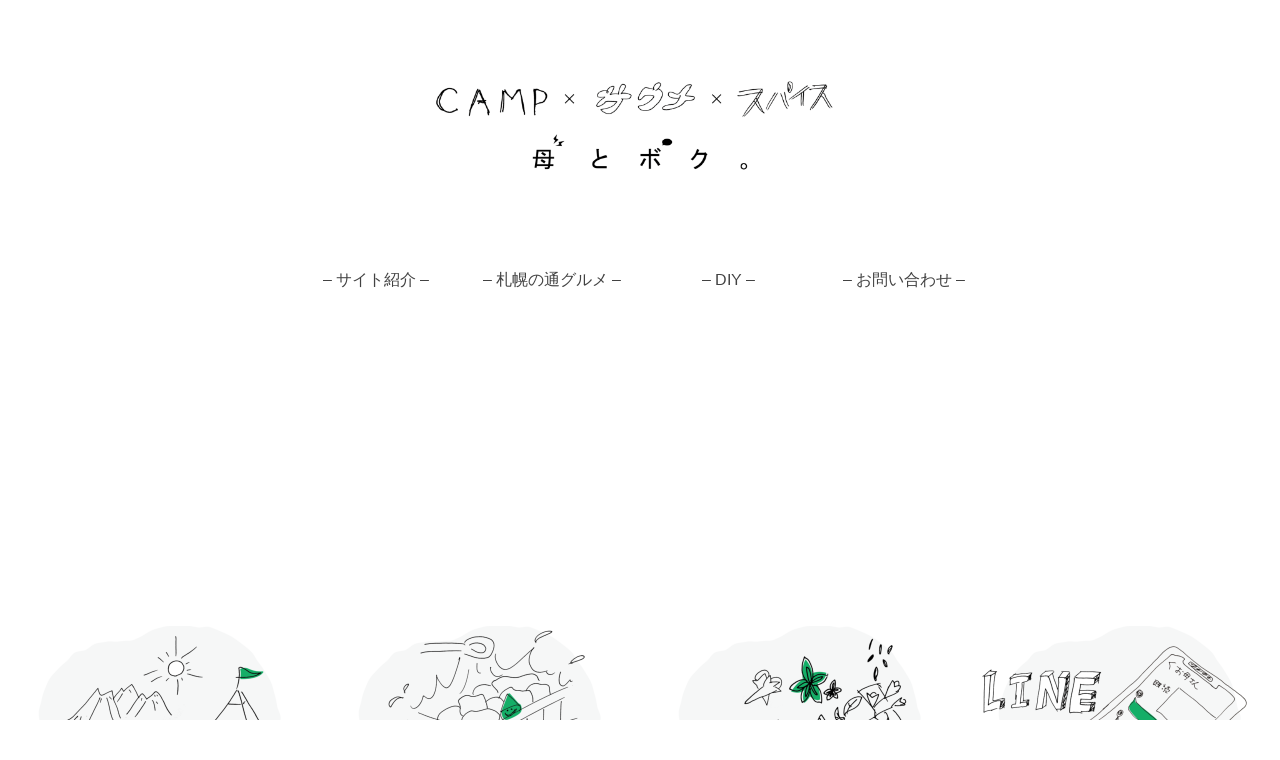

--- FILE ---
content_type: text/html; charset=UTF-8
request_url: https://okasantoboku.com/furusato/
body_size: 56532
content:
<!doctype html>
<html lang="ja">

<head>
<meta charset="utf-8">
<meta name="viewport" content="width=device-width, initial-scale=1.0, viewport-fit=cover">
<meta name="referrer" content="no-referrer-when-downgrade">
<meta name="format-detection" content="telephone=no">

  
  
<!-- Global site tag (gtag.js) - Google Analytics -->
<script async src="https://www.googletagmanager.com/gtag/js?id=G-VMB8Z64FEE"></script>
<script>
  window.dataLayer = window.dataLayer || [];
  function gtag(){dataLayer.push(arguments);}
  gtag('js', new Date());

  gtag('config', 'G-VMB8Z64FEE');
</script>

  

  <!-- Other Analytics -->
<!-- Google tag (gtag.js) -->
<script async src="https://www.googletagmanager.com/gtag/js?id=G-VMB8Z64FEE"></script>
<script>
  window.dataLayer = window.dataLayer || [];
  function gtag(){dataLayer.push(arguments);}
  gtag('js', new Date());

  gtag('config', 'G-VMB8Z64FEE');
</script>


<meta name="google-site-verification" content="jAlZHCNYlFjwmFi91JKvtFwmDi5ESAvWetJBJWwVJS0" />

<script async src="https://pagead2.googlesyndication.com/pagead/js/adsbygoogle.js?client=ca-pub-1706654075784127"
     crossorigin="anonymous"></script>
<!-- /Other Analytics -->
<!-- preconnect dns-prefetch -->
<link rel="preconnect dns-prefetch" href="//www.googletagmanager.com">
<link rel="preconnect dns-prefetch" href="//www.google-analytics.com">
<link rel="preconnect dns-prefetch" href="//ajax.googleapis.com">
<link rel="preconnect dns-prefetch" href="//cdnjs.cloudflare.com">
<link rel="preconnect dns-prefetch" href="//pagead2.googlesyndication.com">
<link rel="preconnect dns-prefetch" href="//googleads.g.doubleclick.net">
<link rel="preconnect dns-prefetch" href="//tpc.googlesyndication.com">
<link rel="preconnect dns-prefetch" href="//ad.doubleclick.net">
<link rel="preconnect dns-prefetch" href="//www.gstatic.com">
<link rel="preconnect dns-prefetch" href="//cse.google.com">
<link rel="preconnect dns-prefetch" href="//fonts.gstatic.com">
<link rel="preconnect dns-prefetch" href="//fonts.googleapis.com">
<link rel="preconnect dns-prefetch" href="//cms.quantserve.com">
<link rel="preconnect dns-prefetch" href="//secure.gravatar.com">
<link rel="preconnect dns-prefetch" href="//cdn.syndication.twimg.com">
<link rel="preconnect dns-prefetch" href="//cdn.jsdelivr.net">
<link rel="preconnect dns-prefetch" href="//images-fe.ssl-images-amazon.com">
<link rel="preconnect dns-prefetch" href="//completion.amazon.com">
<link rel="preconnect dns-prefetch" href="//m.media-amazon.com">
<link rel="preconnect dns-prefetch" href="//i.moshimo.com">
<link rel="preconnect dns-prefetch" href="//aml.valuecommerce.com">
<link rel="preconnect dns-prefetch" href="//dalc.valuecommerce.com">
<link rel="preconnect dns-prefetch" href="//dalb.valuecommerce.com">

<!-- Preload -->
<link rel="preload" as="font" type="font/woff" href="https://okasantoboku.com/wp-content/themes/cocoon-master/webfonts/icomoon/fonts/icomoon.woff" crossorigin>
<link rel="preload" as="font" type="font/woff2" href="https://okasantoboku.com/wp-content/themes/cocoon-master/webfonts/fontawesome5/webfonts/fa-brands-400.woff2" crossorigin>
<link rel="preload" as="font" type="font/woff2" href="https://okasantoboku.com/wp-content/themes/cocoon-master/webfonts/fontawesome5/webfonts/fa-regular-400.woff2" crossorigin>
<link rel="preload" as="font" type="font/woff2" href="https://okasantoboku.com/wp-content/themes/cocoon-master/webfonts/fontawesome5/webfonts/fa-solid-900.woff2" crossorigin>

<title>ふるさと納税の返礼品でキャンプ飯【楽天おすすめ21選】</title>
<meta name='robots' content='max-image-preview:large' />

<!-- OGP -->
<meta property="og:type" content="article">
<meta property="og:description" content="こんにちは、プロキャンパーのユーですキャンプに慣れてくると、気がついたら毎回同じキャンプめしになっていた…なんてことはありませんか？想像上の妻これはあるあるだよね。確かに定番は美味しいんですがせっかくなら普段と違う美味しいものを食べたいです">
<meta property="og:title" content="ふるさと納税の返礼品でキャンプ飯【楽天おすすめ21選】">
<meta property="og:url" content="https://okasantoboku.com/furusato/">
<meta property="og:image" content="https://okasantoboku.com/wp-content/uploads/2023/03/img_6725.jpg">
<meta property="og:site_name" content="母とボク">
<meta property="og:locale" content="ja_JP">
<meta property="article:published_time" content="2022-02-22T01:21:02+09:00" />
<meta property="article:modified_time" content="2023-03-04T18:05:44+09:00" />
<meta property="article:section" content="北海道アウトドア">
<!-- /OGP -->

<!-- Twitter Card -->
<meta name="twitter:card" content="summary_large_image">
<meta property="twitter:description" content="こんにちは、プロキャンパーのユーですキャンプに慣れてくると、気がついたら毎回同じキャンプめしになっていた…なんてことはありませんか？想像上の妻これはあるあるだよね。確かに定番は美味しいんですがせっかくなら普段と違う美味しいものを食べたいです">
<meta property="twitter:title" content="ふるさと納税の返礼品でキャンプ飯【楽天おすすめ21選】">
<meta property="twitter:url" content="https://okasantoboku.com/furusato/">
<meta name="twitter:image" content="https://okasantoboku.com/wp-content/uploads/2023/03/img_6725.jpg">
<meta name="twitter:domain" content="okasantoboku.com">
<!-- /Twitter Card -->
<link rel='dns-prefetch' href='//ajax.googleapis.com' />
<link rel='dns-prefetch' href='//cdnjs.cloudflare.com' />
<link rel="alternate" type="application/rss+xml" title="母とボク &raquo; フィード" href="https://okasantoboku.com/feed/" />
<link rel="alternate" type="application/rss+xml" title="母とボク &raquo; コメントフィード" href="https://okasantoboku.com/comments/feed/" />
<link rel="alternate" type="application/rss+xml" title="母とボク &raquo; ふるさと納税の返礼品でキャンプ飯【楽天おすすめ21選】 のコメントのフィード" href="https://okasantoboku.com/furusato/feed/" />
<style id='wp-img-auto-sizes-contain-inline-css'>
img:is([sizes=auto i],[sizes^="auto," i]){contain-intrinsic-size:3000px 1500px}
/*# sourceURL=wp-img-auto-sizes-contain-inline-css */
</style>
<style id='wp-block-library-inline-css'>
:root{--wp-block-synced-color:#7a00df;--wp-block-synced-color--rgb:122,0,223;--wp-bound-block-color:var(--wp-block-synced-color);--wp-editor-canvas-background:#ddd;--wp-admin-theme-color:#007cba;--wp-admin-theme-color--rgb:0,124,186;--wp-admin-theme-color-darker-10:#006ba1;--wp-admin-theme-color-darker-10--rgb:0,107,160.5;--wp-admin-theme-color-darker-20:#005a87;--wp-admin-theme-color-darker-20--rgb:0,90,135;--wp-admin-border-width-focus:2px}@media (min-resolution:192dpi){:root{--wp-admin-border-width-focus:1.5px}}.wp-element-button{cursor:pointer}:root .has-very-light-gray-background-color{background-color:#eee}:root .has-very-dark-gray-background-color{background-color:#313131}:root .has-very-light-gray-color{color:#eee}:root .has-very-dark-gray-color{color:#313131}:root .has-vivid-green-cyan-to-vivid-cyan-blue-gradient-background{background:linear-gradient(135deg,#00d084,#0693e3)}:root .has-purple-crush-gradient-background{background:linear-gradient(135deg,#34e2e4,#4721fb 50%,#ab1dfe)}:root .has-hazy-dawn-gradient-background{background:linear-gradient(135deg,#faaca8,#dad0ec)}:root .has-subdued-olive-gradient-background{background:linear-gradient(135deg,#fafae1,#67a671)}:root .has-atomic-cream-gradient-background{background:linear-gradient(135deg,#fdd79a,#004a59)}:root .has-nightshade-gradient-background{background:linear-gradient(135deg,#330968,#31cdcf)}:root .has-midnight-gradient-background{background:linear-gradient(135deg,#020381,#2874fc)}:root{--wp--preset--font-size--normal:16px;--wp--preset--font-size--huge:42px}.has-regular-font-size{font-size:1em}.has-larger-font-size{font-size:2.625em}.has-normal-font-size{font-size:var(--wp--preset--font-size--normal)}.has-huge-font-size{font-size:var(--wp--preset--font-size--huge)}.has-text-align-center{text-align:center}.has-text-align-left{text-align:left}.has-text-align-right{text-align:right}.has-fit-text{white-space:nowrap!important}#end-resizable-editor-section{display:none}.aligncenter{clear:both}.items-justified-left{justify-content:flex-start}.items-justified-center{justify-content:center}.items-justified-right{justify-content:flex-end}.items-justified-space-between{justify-content:space-between}.screen-reader-text{border:0;clip-path:inset(50%);height:1px;margin:-1px;overflow:hidden;padding:0;position:absolute;width:1px;word-wrap:normal!important}.screen-reader-text:focus{background-color:#ddd;clip-path:none;color:#444;display:block;font-size:1em;height:auto;left:5px;line-height:normal;padding:15px 23px 14px;text-decoration:none;top:5px;width:auto;z-index:100000}html :where(.has-border-color){border-style:solid}html :where([style*=border-top-color]){border-top-style:solid}html :where([style*=border-right-color]){border-right-style:solid}html :where([style*=border-bottom-color]){border-bottom-style:solid}html :where([style*=border-left-color]){border-left-style:solid}html :where([style*=border-width]){border-style:solid}html :where([style*=border-top-width]){border-top-style:solid}html :where([style*=border-right-width]){border-right-style:solid}html :where([style*=border-bottom-width]){border-bottom-style:solid}html :where([style*=border-left-width]){border-left-style:solid}html :where(img[class*=wp-image-]){height:auto;max-width:100%}:where(figure){margin:0 0 1em}html :where(.is-position-sticky){--wp-admin--admin-bar--position-offset:var(--wp-admin--admin-bar--height,0px)}@media screen and (max-width:600px){html :where(.is-position-sticky){--wp-admin--admin-bar--position-offset:0px}}

/*# sourceURL=wp-block-library-inline-css */
</style><style id='wp-block-heading-inline-css' type='text/css'>
h1:where(.wp-block-heading).has-background,h2:where(.wp-block-heading).has-background,h3:where(.wp-block-heading).has-background,h4:where(.wp-block-heading).has-background,h5:where(.wp-block-heading).has-background,h6:where(.wp-block-heading).has-background{padding:1.25em 2.375em}h1.has-text-align-left[style*=writing-mode]:where([style*=vertical-lr]),h1.has-text-align-right[style*=writing-mode]:where([style*=vertical-rl]),h2.has-text-align-left[style*=writing-mode]:where([style*=vertical-lr]),h2.has-text-align-right[style*=writing-mode]:where([style*=vertical-rl]),h3.has-text-align-left[style*=writing-mode]:where([style*=vertical-lr]),h3.has-text-align-right[style*=writing-mode]:where([style*=vertical-rl]),h4.has-text-align-left[style*=writing-mode]:where([style*=vertical-lr]),h4.has-text-align-right[style*=writing-mode]:where([style*=vertical-rl]),h5.has-text-align-left[style*=writing-mode]:where([style*=vertical-lr]),h5.has-text-align-right[style*=writing-mode]:where([style*=vertical-rl]),h6.has-text-align-left[style*=writing-mode]:where([style*=vertical-lr]),h6.has-text-align-right[style*=writing-mode]:where([style*=vertical-rl]){rotate:180deg}
/*# sourceURL=https://okasantoboku.com/wp-includes/blocks/heading/style.min.css */
</style>
<style id='wp-block-image-inline-css' type='text/css'>
.wp-block-image>a,.wp-block-image>figure>a{display:inline-block}.wp-block-image img{box-sizing:border-box;height:auto;max-width:100%;vertical-align:bottom}@media not (prefers-reduced-motion){.wp-block-image img.hide{visibility:hidden}.wp-block-image img.show{animation:show-content-image .4s}}.wp-block-image[style*=border-radius] img,.wp-block-image[style*=border-radius]>a{border-radius:inherit}.wp-block-image.has-custom-border img{box-sizing:border-box}.wp-block-image.aligncenter{text-align:center}.wp-block-image.alignfull>a,.wp-block-image.alignwide>a{width:100%}.wp-block-image.alignfull img,.wp-block-image.alignwide img{height:auto;width:100%}.wp-block-image .aligncenter,.wp-block-image .alignleft,.wp-block-image .alignright,.wp-block-image.aligncenter,.wp-block-image.alignleft,.wp-block-image.alignright{display:table}.wp-block-image .aligncenter>figcaption,.wp-block-image .alignleft>figcaption,.wp-block-image .alignright>figcaption,.wp-block-image.aligncenter>figcaption,.wp-block-image.alignleft>figcaption,.wp-block-image.alignright>figcaption{caption-side:bottom;display:table-caption}.wp-block-image .alignleft{float:left;margin:.5em 1em .5em 0}.wp-block-image .alignright{float:right;margin:.5em 0 .5em 1em}.wp-block-image .aligncenter{margin-left:auto;margin-right:auto}.wp-block-image :where(figcaption){margin-bottom:1em;margin-top:.5em}.wp-block-image.is-style-circle-mask img{border-radius:9999px}@supports ((-webkit-mask-image:none) or (mask-image:none)) or (-webkit-mask-image:none){.wp-block-image.is-style-circle-mask img{border-radius:0;-webkit-mask-image:url('data:image/svg+xml;utf8,<svg viewBox="0 0 100 100" xmlns="http://www.w3.org/2000/svg"><circle cx="50" cy="50" r="50"/></svg>');mask-image:url('data:image/svg+xml;utf8,<svg viewBox="0 0 100 100" xmlns="http://www.w3.org/2000/svg"><circle cx="50" cy="50" r="50"/></svg>');mask-mode:alpha;-webkit-mask-position:center;mask-position:center;-webkit-mask-repeat:no-repeat;mask-repeat:no-repeat;-webkit-mask-size:contain;mask-size:contain}}:root :where(.wp-block-image.is-style-rounded img,.wp-block-image .is-style-rounded img){border-radius:9999px}.wp-block-image figure{margin:0}.wp-lightbox-container{display:flex;flex-direction:column;position:relative}.wp-lightbox-container img{cursor:zoom-in}.wp-lightbox-container img:hover+button{opacity:1}.wp-lightbox-container button{align-items:center;backdrop-filter:blur(16px) saturate(180%);background-color:#5a5a5a40;border:none;border-radius:4px;cursor:zoom-in;display:flex;height:20px;justify-content:center;opacity:0;padding:0;position:absolute;right:16px;text-align:center;top:16px;width:20px;z-index:100}@media not (prefers-reduced-motion){.wp-lightbox-container button{transition:opacity .2s ease}}.wp-lightbox-container button:focus-visible{outline:3px auto #5a5a5a40;outline:3px auto -webkit-focus-ring-color;outline-offset:3px}.wp-lightbox-container button:hover{cursor:pointer;opacity:1}.wp-lightbox-container button:focus{opacity:1}.wp-lightbox-container button:focus,.wp-lightbox-container button:hover,.wp-lightbox-container button:not(:hover):not(:active):not(.has-background){background-color:#5a5a5a40;border:none}.wp-lightbox-overlay{box-sizing:border-box;cursor:zoom-out;height:100vh;left:0;overflow:hidden;position:fixed;top:0;visibility:hidden;width:100%;z-index:100000}.wp-lightbox-overlay .close-button{align-items:center;cursor:pointer;display:flex;justify-content:center;min-height:40px;min-width:40px;padding:0;position:absolute;right:calc(env(safe-area-inset-right) + 16px);top:calc(env(safe-area-inset-top) + 16px);z-index:5000000}.wp-lightbox-overlay .close-button:focus,.wp-lightbox-overlay .close-button:hover,.wp-lightbox-overlay .close-button:not(:hover):not(:active):not(.has-background){background:none;border:none}.wp-lightbox-overlay .lightbox-image-container{height:var(--wp--lightbox-container-height);left:50%;overflow:hidden;position:absolute;top:50%;transform:translate(-50%,-50%);transform-origin:top left;width:var(--wp--lightbox-container-width);z-index:9999999999}.wp-lightbox-overlay .wp-block-image{align-items:center;box-sizing:border-box;display:flex;height:100%;justify-content:center;margin:0;position:relative;transform-origin:0 0;width:100%;z-index:3000000}.wp-lightbox-overlay .wp-block-image img{height:var(--wp--lightbox-image-height);min-height:var(--wp--lightbox-image-height);min-width:var(--wp--lightbox-image-width);width:var(--wp--lightbox-image-width)}.wp-lightbox-overlay .wp-block-image figcaption{display:none}.wp-lightbox-overlay button{background:none;border:none}.wp-lightbox-overlay .scrim{background-color:#fff;height:100%;opacity:.9;position:absolute;width:100%;z-index:2000000}.wp-lightbox-overlay.active{visibility:visible}@media not (prefers-reduced-motion){.wp-lightbox-overlay.active{animation:turn-on-visibility .25s both}.wp-lightbox-overlay.active img{animation:turn-on-visibility .35s both}.wp-lightbox-overlay.show-closing-animation:not(.active){animation:turn-off-visibility .35s both}.wp-lightbox-overlay.show-closing-animation:not(.active) img{animation:turn-off-visibility .25s both}.wp-lightbox-overlay.zoom.active{animation:none;opacity:1;visibility:visible}.wp-lightbox-overlay.zoom.active .lightbox-image-container{animation:lightbox-zoom-in .4s}.wp-lightbox-overlay.zoom.active .lightbox-image-container img{animation:none}.wp-lightbox-overlay.zoom.active .scrim{animation:turn-on-visibility .4s forwards}.wp-lightbox-overlay.zoom.show-closing-animation:not(.active){animation:none}.wp-lightbox-overlay.zoom.show-closing-animation:not(.active) .lightbox-image-container{animation:lightbox-zoom-out .4s}.wp-lightbox-overlay.zoom.show-closing-animation:not(.active) .lightbox-image-container img{animation:none}.wp-lightbox-overlay.zoom.show-closing-animation:not(.active) .scrim{animation:turn-off-visibility .4s forwards}}@keyframes show-content-image{0%{visibility:hidden}99%{visibility:hidden}to{visibility:visible}}@keyframes turn-on-visibility{0%{opacity:0}to{opacity:1}}@keyframes turn-off-visibility{0%{opacity:1;visibility:visible}99%{opacity:0;visibility:visible}to{opacity:0;visibility:hidden}}@keyframes lightbox-zoom-in{0%{transform:translate(calc((-100vw + var(--wp--lightbox-scrollbar-width))/2 + var(--wp--lightbox-initial-left-position)),calc(-50vh + var(--wp--lightbox-initial-top-position))) scale(var(--wp--lightbox-scale))}to{transform:translate(-50%,-50%) scale(1)}}@keyframes lightbox-zoom-out{0%{transform:translate(-50%,-50%) scale(1);visibility:visible}99%{visibility:visible}to{transform:translate(calc((-100vw + var(--wp--lightbox-scrollbar-width))/2 + var(--wp--lightbox-initial-left-position)),calc(-50vh + var(--wp--lightbox-initial-top-position))) scale(var(--wp--lightbox-scale));visibility:hidden}}
/*# sourceURL=https://okasantoboku.com/wp-includes/blocks/image/style.min.css */
</style>
<style id='wp-block-search-inline-css' type='text/css'>
.wp-block-search__button{margin-left:10px;word-break:normal}.wp-block-search__button.has-icon{line-height:0}.wp-block-search__button svg{height:1.25em;min-height:24px;min-width:24px;width:1.25em;fill:currentColor;vertical-align:text-bottom}:where(.wp-block-search__button){border:1px solid #ccc;padding:6px 10px}.wp-block-search__inside-wrapper{display:flex;flex:auto;flex-wrap:nowrap;max-width:100%}.wp-block-search__label{width:100%}.wp-block-search.wp-block-search__button-only .wp-block-search__button{box-sizing:border-box;display:flex;flex-shrink:0;justify-content:center;margin-left:0;max-width:100%}.wp-block-search.wp-block-search__button-only .wp-block-search__inside-wrapper{min-width:0!important;transition-property:width}.wp-block-search.wp-block-search__button-only .wp-block-search__input{flex-basis:100%;transition-duration:.3s}.wp-block-search.wp-block-search__button-only.wp-block-search__searchfield-hidden,.wp-block-search.wp-block-search__button-only.wp-block-search__searchfield-hidden .wp-block-search__inside-wrapper{overflow:hidden}.wp-block-search.wp-block-search__button-only.wp-block-search__searchfield-hidden .wp-block-search__input{border-left-width:0!important;border-right-width:0!important;flex-basis:0;flex-grow:0;margin:0;min-width:0!important;padding-left:0!important;padding-right:0!important;width:0!important}:where(.wp-block-search__input){appearance:none;border:1px solid #949494;flex-grow:1;font-family:inherit;font-size:inherit;font-style:inherit;font-weight:inherit;letter-spacing:inherit;line-height:inherit;margin-left:0;margin-right:0;min-width:3rem;padding:8px;text-decoration:unset!important;text-transform:inherit}:where(.wp-block-search__button-inside .wp-block-search__inside-wrapper){background-color:#fff;border:1px solid #949494;box-sizing:border-box;padding:4px}:where(.wp-block-search__button-inside .wp-block-search__inside-wrapper) .wp-block-search__input{border:none;border-radius:0;padding:0 4px}:where(.wp-block-search__button-inside .wp-block-search__inside-wrapper) .wp-block-search__input:focus{outline:none}:where(.wp-block-search__button-inside .wp-block-search__inside-wrapper) :where(.wp-block-search__button){padding:4px 8px}.wp-block-search.aligncenter .wp-block-search__inside-wrapper{margin:auto}.wp-block[data-align=right] .wp-block-search.wp-block-search__button-only .wp-block-search__inside-wrapper{float:right}
/*# sourceURL=https://okasantoboku.com/wp-includes/blocks/search/style.min.css */
</style>
<style id='wp-block-paragraph-inline-css' type='text/css'>
.is-small-text{font-size:.875em}.is-regular-text{font-size:1em}.is-large-text{font-size:2.25em}.is-larger-text{font-size:3em}.has-drop-cap:not(:focus):first-letter{float:left;font-size:8.4em;font-style:normal;font-weight:100;line-height:.68;margin:.05em .1em 0 0;text-transform:uppercase}body.rtl .has-drop-cap:not(:focus):first-letter{float:none;margin-left:.1em}p.has-drop-cap.has-background{overflow:hidden}:root :where(p.has-background){padding:1.25em 2.375em}:where(p.has-text-color:not(.has-link-color)) a{color:inherit}p.has-text-align-left[style*="writing-mode:vertical-lr"],p.has-text-align-right[style*="writing-mode:vertical-rl"]{rotate:180deg}
/*# sourceURL=https://okasantoboku.com/wp-includes/blocks/paragraph/style.min.css */
</style>
<style id='global-styles-inline-css' type='text/css'>
:root{--wp--preset--aspect-ratio--square: 1;--wp--preset--aspect-ratio--4-3: 4/3;--wp--preset--aspect-ratio--3-4: 3/4;--wp--preset--aspect-ratio--3-2: 3/2;--wp--preset--aspect-ratio--2-3: 2/3;--wp--preset--aspect-ratio--16-9: 16/9;--wp--preset--aspect-ratio--9-16: 9/16;--wp--preset--color--black: #000000;--wp--preset--color--cyan-bluish-gray: #abb8c3;--wp--preset--color--white: #ffffff;--wp--preset--color--pale-pink: #f78da7;--wp--preset--color--vivid-red: #cf2e2e;--wp--preset--color--luminous-vivid-orange: #ff6900;--wp--preset--color--luminous-vivid-amber: #fcb900;--wp--preset--color--light-green-cyan: #7bdcb5;--wp--preset--color--vivid-green-cyan: #00d084;--wp--preset--color--pale-cyan-blue: #8ed1fc;--wp--preset--color--vivid-cyan-blue: #0693e3;--wp--preset--color--vivid-purple: #9b51e0;--wp--preset--color--key-color: #ffffff;--wp--preset--color--red: #e60033;--wp--preset--color--pink: #e95295;--wp--preset--color--purple: #884898;--wp--preset--color--deep: #55295b;--wp--preset--color--indigo: #1e50a2;--wp--preset--color--blue: #0095d9;--wp--preset--color--light-blue: #2ca9e1;--wp--preset--color--cyan: #00a3af;--wp--preset--color--teal: #007b43;--wp--preset--color--green: #3eb370;--wp--preset--color--light-green: #8bc34a;--wp--preset--color--lime: #c3d825;--wp--preset--color--yellow: #ffd900;--wp--preset--color--amber: #ffc107;--wp--preset--color--orange: #f39800;--wp--preset--color--deep-orange: #ea5506;--wp--preset--color--brown: #954e2a;--wp--preset--color--grey: #949495;--wp--preset--color--watery-blue: #f3fafe;--wp--preset--color--watery-yellow: #fff7cc;--wp--preset--color--watery-red: #fdf2f2;--wp--preset--color--watery-green: #ebf8f4;--wp--preset--color--ex-a: #ffffff;--wp--preset--color--ex-b: #ffffff;--wp--preset--color--ex-c: #ffffff;--wp--preset--color--ex-d: #ffffff;--wp--preset--color--ex-e: #ffffff;--wp--preset--color--ex-f: #ffffff;--wp--preset--gradient--vivid-cyan-blue-to-vivid-purple: linear-gradient(135deg,rgb(6,147,227) 0%,rgb(155,81,224) 100%);--wp--preset--gradient--light-green-cyan-to-vivid-green-cyan: linear-gradient(135deg,rgb(122,220,180) 0%,rgb(0,208,130) 100%);--wp--preset--gradient--luminous-vivid-amber-to-luminous-vivid-orange: linear-gradient(135deg,rgb(252,185,0) 0%,rgb(255,105,0) 100%);--wp--preset--gradient--luminous-vivid-orange-to-vivid-red: linear-gradient(135deg,rgb(255,105,0) 0%,rgb(207,46,46) 100%);--wp--preset--gradient--very-light-gray-to-cyan-bluish-gray: linear-gradient(135deg,rgb(238,238,238) 0%,rgb(169,184,195) 100%);--wp--preset--gradient--cool-to-warm-spectrum: linear-gradient(135deg,rgb(74,234,220) 0%,rgb(151,120,209) 20%,rgb(207,42,186) 40%,rgb(238,44,130) 60%,rgb(251,105,98) 80%,rgb(254,248,76) 100%);--wp--preset--gradient--blush-light-purple: linear-gradient(135deg,rgb(255,206,236) 0%,rgb(152,150,240) 100%);--wp--preset--gradient--blush-bordeaux: linear-gradient(135deg,rgb(254,205,165) 0%,rgb(254,45,45) 50%,rgb(107,0,62) 100%);--wp--preset--gradient--luminous-dusk: linear-gradient(135deg,rgb(255,203,112) 0%,rgb(199,81,192) 50%,rgb(65,88,208) 100%);--wp--preset--gradient--pale-ocean: linear-gradient(135deg,rgb(255,245,203) 0%,rgb(182,227,212) 50%,rgb(51,167,181) 100%);--wp--preset--gradient--electric-grass: linear-gradient(135deg,rgb(202,248,128) 0%,rgb(113,206,126) 100%);--wp--preset--gradient--midnight: linear-gradient(135deg,rgb(2,3,129) 0%,rgb(40,116,252) 100%);--wp--preset--font-size--small: 13px;--wp--preset--font-size--medium: 20px;--wp--preset--font-size--large: 36px;--wp--preset--font-size--x-large: 42px;--wp--preset--spacing--20: 0.44rem;--wp--preset--spacing--30: 0.67rem;--wp--preset--spacing--40: 1rem;--wp--preset--spacing--50: 1.5rem;--wp--preset--spacing--60: 2.25rem;--wp--preset--spacing--70: 3.38rem;--wp--preset--spacing--80: 5.06rem;--wp--preset--shadow--natural: 6px 6px 9px rgba(0, 0, 0, 0.2);--wp--preset--shadow--deep: 12px 12px 50px rgba(0, 0, 0, 0.4);--wp--preset--shadow--sharp: 6px 6px 0px rgba(0, 0, 0, 0.2);--wp--preset--shadow--outlined: 6px 6px 0px -3px rgb(255, 255, 255), 6px 6px rgb(0, 0, 0);--wp--preset--shadow--crisp: 6px 6px 0px rgb(0, 0, 0);}:root { --wp--style--global--content-size: 840px;--wp--style--global--wide-size: 1200px; }:where(body) { margin: 0; }.wp-site-blocks > .alignleft { float: left; margin-right: 2em; }.wp-site-blocks > .alignright { float: right; margin-left: 2em; }.wp-site-blocks > .aligncenter { justify-content: center; margin-left: auto; margin-right: auto; }:where(.wp-site-blocks) > * { margin-block-start: 24px; margin-block-end: 0; }:where(.wp-site-blocks) > :first-child { margin-block-start: 0; }:where(.wp-site-blocks) > :last-child { margin-block-end: 0; }:root { --wp--style--block-gap: 24px; }:root :where(.is-layout-flow) > :first-child{margin-block-start: 0;}:root :where(.is-layout-flow) > :last-child{margin-block-end: 0;}:root :where(.is-layout-flow) > *{margin-block-start: 24px;margin-block-end: 0;}:root :where(.is-layout-constrained) > :first-child{margin-block-start: 0;}:root :where(.is-layout-constrained) > :last-child{margin-block-end: 0;}:root :where(.is-layout-constrained) > *{margin-block-start: 24px;margin-block-end: 0;}:root :where(.is-layout-flex){gap: 24px;}:root :where(.is-layout-grid){gap: 24px;}.is-layout-flow > .alignleft{float: left;margin-inline-start: 0;margin-inline-end: 2em;}.is-layout-flow > .alignright{float: right;margin-inline-start: 2em;margin-inline-end: 0;}.is-layout-flow > .aligncenter{margin-left: auto !important;margin-right: auto !important;}.is-layout-constrained > .alignleft{float: left;margin-inline-start: 0;margin-inline-end: 2em;}.is-layout-constrained > .alignright{float: right;margin-inline-start: 2em;margin-inline-end: 0;}.is-layout-constrained > .aligncenter{margin-left: auto !important;margin-right: auto !important;}.is-layout-constrained > :where(:not(.alignleft):not(.alignright):not(.alignfull)){max-width: var(--wp--style--global--content-size);margin-left: auto !important;margin-right: auto !important;}.is-layout-constrained > .alignwide{max-width: var(--wp--style--global--wide-size);}body .is-layout-flex{display: flex;}.is-layout-flex{flex-wrap: wrap;align-items: center;}.is-layout-flex > :is(*, div){margin: 0;}body .is-layout-grid{display: grid;}.is-layout-grid > :is(*, div){margin: 0;}body{padding-top: 0px;padding-right: 0px;padding-bottom: 0px;padding-left: 0px;}a:where(:not(.wp-element-button)){text-decoration: underline;}:root :where(.wp-element-button, .wp-block-button__link){background-color: #32373c;border-width: 0;color: #fff;font-family: inherit;font-size: inherit;font-style: inherit;font-weight: inherit;letter-spacing: inherit;line-height: inherit;padding-top: calc(0.667em + 2px);padding-right: calc(1.333em + 2px);padding-bottom: calc(0.667em + 2px);padding-left: calc(1.333em + 2px);text-decoration: none;text-transform: inherit;}.has-black-color{color: var(--wp--preset--color--black) !important;}.has-cyan-bluish-gray-color{color: var(--wp--preset--color--cyan-bluish-gray) !important;}.has-white-color{color: var(--wp--preset--color--white) !important;}.has-pale-pink-color{color: var(--wp--preset--color--pale-pink) !important;}.has-vivid-red-color{color: var(--wp--preset--color--vivid-red) !important;}.has-luminous-vivid-orange-color{color: var(--wp--preset--color--luminous-vivid-orange) !important;}.has-luminous-vivid-amber-color{color: var(--wp--preset--color--luminous-vivid-amber) !important;}.has-light-green-cyan-color{color: var(--wp--preset--color--light-green-cyan) !important;}.has-vivid-green-cyan-color{color: var(--wp--preset--color--vivid-green-cyan) !important;}.has-pale-cyan-blue-color{color: var(--wp--preset--color--pale-cyan-blue) !important;}.has-vivid-cyan-blue-color{color: var(--wp--preset--color--vivid-cyan-blue) !important;}.has-vivid-purple-color{color: var(--wp--preset--color--vivid-purple) !important;}.has-key-color-color{color: var(--wp--preset--color--key-color) !important;}.has-red-color{color: var(--wp--preset--color--red) !important;}.has-pink-color{color: var(--wp--preset--color--pink) !important;}.has-purple-color{color: var(--wp--preset--color--purple) !important;}.has-deep-color{color: var(--wp--preset--color--deep) !important;}.has-indigo-color{color: var(--wp--preset--color--indigo) !important;}.has-blue-color{color: var(--wp--preset--color--blue) !important;}.has-light-blue-color{color: var(--wp--preset--color--light-blue) !important;}.has-cyan-color{color: var(--wp--preset--color--cyan) !important;}.has-teal-color{color: var(--wp--preset--color--teal) !important;}.has-green-color{color: var(--wp--preset--color--green) !important;}.has-light-green-color{color: var(--wp--preset--color--light-green) !important;}.has-lime-color{color: var(--wp--preset--color--lime) !important;}.has-yellow-color{color: var(--wp--preset--color--yellow) !important;}.has-amber-color{color: var(--wp--preset--color--amber) !important;}.has-orange-color{color: var(--wp--preset--color--orange) !important;}.has-deep-orange-color{color: var(--wp--preset--color--deep-orange) !important;}.has-brown-color{color: var(--wp--preset--color--brown) !important;}.has-grey-color{color: var(--wp--preset--color--grey) !important;}.has-watery-blue-color{color: var(--wp--preset--color--watery-blue) !important;}.has-watery-yellow-color{color: var(--wp--preset--color--watery-yellow) !important;}.has-watery-red-color{color: var(--wp--preset--color--watery-red) !important;}.has-watery-green-color{color: var(--wp--preset--color--watery-green) !important;}.has-ex-a-color{color: var(--wp--preset--color--ex-a) !important;}.has-ex-b-color{color: var(--wp--preset--color--ex-b) !important;}.has-ex-c-color{color: var(--wp--preset--color--ex-c) !important;}.has-ex-d-color{color: var(--wp--preset--color--ex-d) !important;}.has-ex-e-color{color: var(--wp--preset--color--ex-e) !important;}.has-ex-f-color{color: var(--wp--preset--color--ex-f) !important;}.has-black-background-color{background-color: var(--wp--preset--color--black) !important;}.has-cyan-bluish-gray-background-color{background-color: var(--wp--preset--color--cyan-bluish-gray) !important;}.has-white-background-color{background-color: var(--wp--preset--color--white) !important;}.has-pale-pink-background-color{background-color: var(--wp--preset--color--pale-pink) !important;}.has-vivid-red-background-color{background-color: var(--wp--preset--color--vivid-red) !important;}.has-luminous-vivid-orange-background-color{background-color: var(--wp--preset--color--luminous-vivid-orange) !important;}.has-luminous-vivid-amber-background-color{background-color: var(--wp--preset--color--luminous-vivid-amber) !important;}.has-light-green-cyan-background-color{background-color: var(--wp--preset--color--light-green-cyan) !important;}.has-vivid-green-cyan-background-color{background-color: var(--wp--preset--color--vivid-green-cyan) !important;}.has-pale-cyan-blue-background-color{background-color: var(--wp--preset--color--pale-cyan-blue) !important;}.has-vivid-cyan-blue-background-color{background-color: var(--wp--preset--color--vivid-cyan-blue) !important;}.has-vivid-purple-background-color{background-color: var(--wp--preset--color--vivid-purple) !important;}.has-key-color-background-color{background-color: var(--wp--preset--color--key-color) !important;}.has-red-background-color{background-color: var(--wp--preset--color--red) !important;}.has-pink-background-color{background-color: var(--wp--preset--color--pink) !important;}.has-purple-background-color{background-color: var(--wp--preset--color--purple) !important;}.has-deep-background-color{background-color: var(--wp--preset--color--deep) !important;}.has-indigo-background-color{background-color: var(--wp--preset--color--indigo) !important;}.has-blue-background-color{background-color: var(--wp--preset--color--blue) !important;}.has-light-blue-background-color{background-color: var(--wp--preset--color--light-blue) !important;}.has-cyan-background-color{background-color: var(--wp--preset--color--cyan) !important;}.has-teal-background-color{background-color: var(--wp--preset--color--teal) !important;}.has-green-background-color{background-color: var(--wp--preset--color--green) !important;}.has-light-green-background-color{background-color: var(--wp--preset--color--light-green) !important;}.has-lime-background-color{background-color: var(--wp--preset--color--lime) !important;}.has-yellow-background-color{background-color: var(--wp--preset--color--yellow) !important;}.has-amber-background-color{background-color: var(--wp--preset--color--amber) !important;}.has-orange-background-color{background-color: var(--wp--preset--color--orange) !important;}.has-deep-orange-background-color{background-color: var(--wp--preset--color--deep-orange) !important;}.has-brown-background-color{background-color: var(--wp--preset--color--brown) !important;}.has-grey-background-color{background-color: var(--wp--preset--color--grey) !important;}.has-watery-blue-background-color{background-color: var(--wp--preset--color--watery-blue) !important;}.has-watery-yellow-background-color{background-color: var(--wp--preset--color--watery-yellow) !important;}.has-watery-red-background-color{background-color: var(--wp--preset--color--watery-red) !important;}.has-watery-green-background-color{background-color: var(--wp--preset--color--watery-green) !important;}.has-ex-a-background-color{background-color: var(--wp--preset--color--ex-a) !important;}.has-ex-b-background-color{background-color: var(--wp--preset--color--ex-b) !important;}.has-ex-c-background-color{background-color: var(--wp--preset--color--ex-c) !important;}.has-ex-d-background-color{background-color: var(--wp--preset--color--ex-d) !important;}.has-ex-e-background-color{background-color: var(--wp--preset--color--ex-e) !important;}.has-ex-f-background-color{background-color: var(--wp--preset--color--ex-f) !important;}.has-black-border-color{border-color: var(--wp--preset--color--black) !important;}.has-cyan-bluish-gray-border-color{border-color: var(--wp--preset--color--cyan-bluish-gray) !important;}.has-white-border-color{border-color: var(--wp--preset--color--white) !important;}.has-pale-pink-border-color{border-color: var(--wp--preset--color--pale-pink) !important;}.has-vivid-red-border-color{border-color: var(--wp--preset--color--vivid-red) !important;}.has-luminous-vivid-orange-border-color{border-color: var(--wp--preset--color--luminous-vivid-orange) !important;}.has-luminous-vivid-amber-border-color{border-color: var(--wp--preset--color--luminous-vivid-amber) !important;}.has-light-green-cyan-border-color{border-color: var(--wp--preset--color--light-green-cyan) !important;}.has-vivid-green-cyan-border-color{border-color: var(--wp--preset--color--vivid-green-cyan) !important;}.has-pale-cyan-blue-border-color{border-color: var(--wp--preset--color--pale-cyan-blue) !important;}.has-vivid-cyan-blue-border-color{border-color: var(--wp--preset--color--vivid-cyan-blue) !important;}.has-vivid-purple-border-color{border-color: var(--wp--preset--color--vivid-purple) !important;}.has-key-color-border-color{border-color: var(--wp--preset--color--key-color) !important;}.has-red-border-color{border-color: var(--wp--preset--color--red) !important;}.has-pink-border-color{border-color: var(--wp--preset--color--pink) !important;}.has-purple-border-color{border-color: var(--wp--preset--color--purple) !important;}.has-deep-border-color{border-color: var(--wp--preset--color--deep) !important;}.has-indigo-border-color{border-color: var(--wp--preset--color--indigo) !important;}.has-blue-border-color{border-color: var(--wp--preset--color--blue) !important;}.has-light-blue-border-color{border-color: var(--wp--preset--color--light-blue) !important;}.has-cyan-border-color{border-color: var(--wp--preset--color--cyan) !important;}.has-teal-border-color{border-color: var(--wp--preset--color--teal) !important;}.has-green-border-color{border-color: var(--wp--preset--color--green) !important;}.has-light-green-border-color{border-color: var(--wp--preset--color--light-green) !important;}.has-lime-border-color{border-color: var(--wp--preset--color--lime) !important;}.has-yellow-border-color{border-color: var(--wp--preset--color--yellow) !important;}.has-amber-border-color{border-color: var(--wp--preset--color--amber) !important;}.has-orange-border-color{border-color: var(--wp--preset--color--orange) !important;}.has-deep-orange-border-color{border-color: var(--wp--preset--color--deep-orange) !important;}.has-brown-border-color{border-color: var(--wp--preset--color--brown) !important;}.has-grey-border-color{border-color: var(--wp--preset--color--grey) !important;}.has-watery-blue-border-color{border-color: var(--wp--preset--color--watery-blue) !important;}.has-watery-yellow-border-color{border-color: var(--wp--preset--color--watery-yellow) !important;}.has-watery-red-border-color{border-color: var(--wp--preset--color--watery-red) !important;}.has-watery-green-border-color{border-color: var(--wp--preset--color--watery-green) !important;}.has-ex-a-border-color{border-color: var(--wp--preset--color--ex-a) !important;}.has-ex-b-border-color{border-color: var(--wp--preset--color--ex-b) !important;}.has-ex-c-border-color{border-color: var(--wp--preset--color--ex-c) !important;}.has-ex-d-border-color{border-color: var(--wp--preset--color--ex-d) !important;}.has-ex-e-border-color{border-color: var(--wp--preset--color--ex-e) !important;}.has-ex-f-border-color{border-color: var(--wp--preset--color--ex-f) !important;}.has-vivid-cyan-blue-to-vivid-purple-gradient-background{background: var(--wp--preset--gradient--vivid-cyan-blue-to-vivid-purple) !important;}.has-light-green-cyan-to-vivid-green-cyan-gradient-background{background: var(--wp--preset--gradient--light-green-cyan-to-vivid-green-cyan) !important;}.has-luminous-vivid-amber-to-luminous-vivid-orange-gradient-background{background: var(--wp--preset--gradient--luminous-vivid-amber-to-luminous-vivid-orange) !important;}.has-luminous-vivid-orange-to-vivid-red-gradient-background{background: var(--wp--preset--gradient--luminous-vivid-orange-to-vivid-red) !important;}.has-very-light-gray-to-cyan-bluish-gray-gradient-background{background: var(--wp--preset--gradient--very-light-gray-to-cyan-bluish-gray) !important;}.has-cool-to-warm-spectrum-gradient-background{background: var(--wp--preset--gradient--cool-to-warm-spectrum) !important;}.has-blush-light-purple-gradient-background{background: var(--wp--preset--gradient--blush-light-purple) !important;}.has-blush-bordeaux-gradient-background{background: var(--wp--preset--gradient--blush-bordeaux) !important;}.has-luminous-dusk-gradient-background{background: var(--wp--preset--gradient--luminous-dusk) !important;}.has-pale-ocean-gradient-background{background: var(--wp--preset--gradient--pale-ocean) !important;}.has-electric-grass-gradient-background{background: var(--wp--preset--gradient--electric-grass) !important;}.has-midnight-gradient-background{background: var(--wp--preset--gradient--midnight) !important;}.has-small-font-size{font-size: var(--wp--preset--font-size--small) !important;}.has-medium-font-size{font-size: var(--wp--preset--font-size--medium) !important;}.has-large-font-size{font-size: var(--wp--preset--font-size--large) !important;}.has-x-large-font-size{font-size: var(--wp--preset--font-size--x-large) !important;}
/*# sourceURL=global-styles-inline-css */
</style>

<link rel='stylesheet' id='contact-form-7-css' href='https://okasantoboku.com/wp-content/plugins/contact-form-7/includes/css/styles.css?ver=5.7.3&#038;fver=20230216084317' media='all' />
<link rel='stylesheet' id='cocoon-style-css' href='https://okasantoboku.com/wp-content/themes/cocoon-master/style.css?ver=6.9&#038;fver=20230216084624' media='all' />
<style id='cocoon-style-inline-css'>
#header-container,#header-container .navi,#navi .navi-in>.menu-header .sub-menu,.article h2,.sidebar h2,.sidebar h3,.cat-link,.cat-label,.appeal-content .appeal-button,.demo .cat-label,.blogcard-type .blogcard-label,#footer{background-color:#fff}#navi .navi-in a:hover,#footer a:hover{background-color:rgba(255,255,255,.2)}.article h3,.article h4,.article h5,.article h6,.cat-link,.tag-link{border-color:#fff}blockquote::before,blockquote::after,.pager-post-navi a.a-wrap::before{color:rgba(255,255,255,.5)}blockquote,.key-btn{background-color:rgba(255,255,255,.05);border-color:rgba(255,255,255,.5)}pre,.pager-links span,table th,.pagination .current{background-color:rgba(255,255,255,.1);border-color:rgba(255,255,255,.5)}table th,table td,.page-numbers,.page-numbers.dots,.tagcloud a,.list.ecb-entry-border .entry-card-wrap,.related-entries.recb-entry-border .related-entry-card-wrap,.carousel .a-wrap,.pager-post-navi.post-navi-border a.a-wrap,.article .toc,.a-wrap .blogcard,.author-box,.comment-reply-link,.ranking-item{border-color:rgba(255,255,255,.5)}table tr:nth-of-type(2n+1),.page-numbers.dots,.a-wrap:hover,.pagination a:hover,.pagination-next-link:hover,.widget_recent_entries ul li a:hover,.widget_categories ul li a:hover,.widget_archive ul li a:hover,.widget_pages ul li a:hover,.widget_meta ul li a:hover,.widget_rss ul li a:hover,.widget_nav_menu ul li a:hover,.pager-links a:hover span,.tag-link:hover,.tagcloud a:hover{background-color:rgba(255,255,255,.05)}.header,.header .site-name-text,#navi .navi-in a,#navi .navi-in a:hover,.article h2,.sidebar h2,.sidebar h3,#footer,#footer a{color:#fff}.header,.header .site-name-text,#navi .navi-in a,#navi .navi-in a:hover,.appeal-content .appeal-button,.article h2,.sidebar h2,.sidebar h3,.cat-link,.cat-label,.blogcard-type .blogcard::before,#footer,#footer a{color:#333}body{color:#333}body.public-page{background-color:#fff}.header .header-in{min-height:250px}#header-container .navi,#navi .navi-in>.menu-header .sub-menu{background-color:#fff}#navi .navi-in a,#navi .navi-in a:hover{color:#fff}#navi .navi-in a,#navi .navi-in a:hover{color:#424242}#navi .navi-in a:hover{background-color:rgba(255,255,255,.2)}.main{width:860px}.sidebar{width:376px}@media screen and (max-width:1280px){.wrap{width:auto}.main,.sidebar,.sidebar-left .main,.sidebar-left .sidebar{margin:0 .5%}.main{width:67.4%}.sidebar{padding:1.5%;width:30%}.entry-card-thumb{width:38%}.entry-card-content{margin-left:40%}}body::after{content:url(https://okasantoboku.com/wp-content/themes/cocoon-master/lib/analytics/access.php?post_id=2629&post_type=post)!important;visibility:hidden;position:absolute;bottom:0;right:0;width:1px;height:1px;overflow:hidden;display:inline!important}.logo-header img{width:600px;height:auto}.toc-checkbox{display:none}.toc-content{visibility:hidden;height:0;opacity:.2;transition:all .5s ease-out}.toc-checkbox:checked~.toc-content{visibility:visible;padding-top:.6em;height:100%;opacity:1}.toc-title::after{content:'[開く]';margin-left:.5em;cursor:pointer;font-size:.8em}.toc-title:hover::after{text-decoration:underline}.toc-checkbox:checked+.toc-title::after{content:'[閉じる]'}#respond{display:none}.entry-content>*,.demo .entry-content p{line-height:2.5}.entry-content>*,.article p,.demo .entry-content p,.article dl,.article ul,.article ol,.article blockquote,.article pre,.article table,.article .toc,.body .article,.body .column-wrap,.body .new-entry-cards,.body .popular-entry-cards,.body .navi-entry-cards,.body .box-menus,.body .ranking-item,.body .rss-entry-cards,.body .widget,.body .author-box,.body .blogcard-wrap,.body .login-user-only,.body .information-box,.body .question-box,.body .alert-box,.body .information,.body .question,.body .alert,.body .memo-box,.body .comment-box,.body .common-icon-box,.body .blank-box,.body .button-block,.body .micro-bottom,.body .caption-box,.body .tab-caption-box,.body .label-box,.body .toggle-wrap,.body .wp-block-image,.body .booklink-box,.body .kaerebalink-box,.body .tomarebalink-box,.body .product-item-box,.body .speech-wrap,.body .wp-block-categories,.body .wp-block-archives,.body .wp-block-archives-dropdown,.body .wp-block-calendar,.body .ad-area,.body .wp-block-gallery,.body .wp-block-audio,.body .wp-block-cover,.body .wp-block-file,.body .wp-block-media-text,.body .wp-block-video,.body .wp-block-buttons,.body .wp-block-columns,.body .wp-block-separator,.body .components-placeholder,.body .wp-block-search,.body .wp-block-social-links,.body .timeline-box,.body .blogcard-type,.body .btn-wrap,.body .btn-wrap a,.body .block-box,.body .wp-block-embed,.body .wp-block-group,.body .wp-block-table,.body .scrollable-table,.body .wp-block-separator,.body .wp-block,.body .video-container,.comment-area,.related-entries,.pager-post-navi,.comment-respond{margin-bottom:1.4em}.wp-block-post-title,.is-root-container>*,[data-type="core/freeform"]{margin-bottom:1.4em!important}.article h2,.article h3,.article h4,.article h5,.article h6{margin-bottom:1.26em}@media screen and (max-width:480px){.body,.menu-content{font-size:16px}}@media screen and (max-width:781px){.wp-block-column{margin-bottom:1.4em}}@media screen and (max-width:599px){.column-wrap>div{margin-bottom:1.4em}}.article .micro-top{margin-bottom:.28em}.article .micro-bottom{margin-top:-1.26em}.article .micro-balloon{margin-bottom:.7em}.article .micro-bottom.micro-balloon{margin-top:-.98em}.blank-box.bb-key-color{border-color:#fff}.iic-key-color li::before{color:#fff}.blank-box.bb-tab.bb-key-color::before{background-color:#fff}.tb-key-color .toggle-button{border:1px solid #fff;background:#fff;color:#fff}.tb-key-color .toggle-button::before{color:#ccc}.tb-key-color .toggle-checkbox:checked~.toggle-content{border-color:#fff}.cb-key-color.caption-box{border-color:#fff}.cb-key-color .caption-box-label{background-color:#fff;color:#fff}.tcb-key-color .tab-caption-box-label{background-color:#fff;color:#fff}.tcb-key-color .tab-caption-box-content{border-color:#fff}.lb-key-color .label-box-content{border-color:#fff}.mc-key-color{background-color:#fff;color:#fff;border:0}.mc-key-color.micro-bottom::after{border-bottom-color:#fff;border-top-color:transparent}.mc-key-color::before{border-top-color:transparent;border-bottom-color:transparent}.mc-key-color::after{border-top-color:#fff}.btn-key-color,.btn-wrap.btn-wrap-key-color>a{background-color:#fff}.has-text-color.has-key-color-color{color:#fff}.has-background.has-key-color-background-color{background-color:#fff}.body.article,body#tinymce.wp-editor{background-color:#fff}.body.article,.editor-post-title__block .editor-post-title__input,body#tinymce.wp-editor{color:#333}html .body .has-key-color-background-color{background-color:#fff}html .body .has-key-color-color{color:#fff}html .body .has-key-color-color .toggle-button::before{color:#fff}html .body .has-key-color-border-color{border-color:#fff}html .body .btn-wrap.has-key-color-background-color>a{background-color:#fff}html .body .btn-wrap.has-key-color-color>a{color:#fff}html .body .btn-wrap.has-key-color-border-color>a{border-color:#fff}html .body .bb-tab.has-key-color-border-color .bb-label{background-color:#fff}html .body .toggle-wrap.has-key-color-color .toggle-button,html .body .toggle-wrap.has-key-color-color .toggle-button:before{color:#fff}html .body .toggle-wrap.has-key-color-border-color .toggle-button{background-color:#fff}html .body .toggle-wrap.has-key-color-border-color .toggle-button,.toggle-wrap.has-key-color-border-color .toggle-content{border-color:#fff}html .body .iconlist-box.has-key-color-icon-color li::before{color:#fff}html .body .micro-balloon.has-key-color-color{color:#fff}html .body .micro-balloon.has-key-color-background-color{background-color:#fff;border-color:transparent}html .body .micro-balloon.has-key-color-background-color.micro-bottom::after{border-bottom-color:#fff;border-top-color:transparent}html .body .micro-balloon.has-key-color-background-color::before{border-top-color:transparent;border-bottom-color:transparent}html .body .micro-balloon.has-key-color-background-color::after{border-top-color:#fff}html .body .micro-balloon.has-border-color.has-key-color-border-color{border-color:#fff}html .body .micro-balloon.micro-top.has-key-color-border-color::before{border-top-color:#fff}html .body .micro-balloon.micro-bottom.has-key-color-border-color::before{border-bottom-color:#fff}html .body .caption-box.has-key-color-border-color .box-label{background-color:#fff}html .body .tab-caption-box.has-key-color-border-color .box-label{background-color:#fff}html .body .tab-caption-box.has-key-color-border-color .box-content{border-color:#fff}html .body .tab-caption-box.has-key-color-background-color .box-content{background-color:#fff}html .body .label-box.has-key-color-border-color .box-content{border-color:#fff}html .body .label-box.has-key-color-background-color .box-content{background-color:#fff}html .body .speech-balloon.has-key-color-background-color{background-color:#fff}html .body .speech-balloon.has-text-color.has-key-color-color{color:#fff}html .body .speech-balloon.has-key-color-border-color{border-color:#fff}html .body .sbp-l .speech-balloon.has-key-color-border-color::before{border-right-color:#fff}html .body .sbp-r .speech-balloon.has-key-color-border-color::before{border-left-color:#fff}html .body .sbp-l .speech-balloon.has-key-color-background-color::after{border-right-color:#fff}html .body .sbp-r .speech-balloon.has-key-color-background-color::after{border-left-color:#fff}html .body .sbs-line.sbp-r .speech-balloon.has-key-color-background-color{background-color:#fff}html .body .sbs-line.sbp-r .speech-balloon.has-key-color-border-color{border-color:#fff}html .body .speech-wraphtml .body .sbs-think .speech-balloon.has-key-color-border-color::before,html .body .speech-wrap.sbs-think .speech-balloon.has-key-color-border-color::after{border-color:#fff}html .body .sbs-think .speech-balloon.has-key-color-background-color::before,html .body .sbs-think .speech-balloon.has-key-color-background-color::after{background-color:#fff}html .body .sbs-think .speech-balloon.has-key-color-border-color::before{border-color:#fff}html .body .timeline-box.has-key-color-point-color .timeline-item::before{background-color:#fff}.has-key-color-border-color.is-style-accordion .faq-question{background-color:#fff}html .body .has-key-color-question-color .faq-question-label{color:#fff}html .body .has-key-color-question-color.has-border-color .faq-question-label{color:#fff}html .body .has-key-color-answer-color .faq-answer-label{color:#fff}html .body .is-style-square.has-key-color-question-color .faq-question-label{color:#fff;background-color:#fff}html .body .is-style-square.has-key-color-answer-color .faq-answer-label{color:#fff;background-color:#fff}html .body .has-red-background-color{background-color:#e60033}html .body .has-red-color{color:#e60033}html .body .has-red-color .toggle-button::before{color:#e60033}html .body .has-red-border-color{border-color:#e60033}html .body .btn-wrap.has-red-background-color>a{background-color:#e60033}html .body .btn-wrap.has-red-color>a{color:#e60033}html .body .btn-wrap.has-red-border-color>a{border-color:#e60033}html .body .bb-tab.has-red-border-color .bb-label{background-color:#e60033}html .body .toggle-wrap.has-red-color .toggle-button,html .body .toggle-wrap.has-red-color .toggle-button:before{color:#e60033}html .body .toggle-wrap.has-red-border-color .toggle-button{background-color:#e60033}html .body .toggle-wrap.has-red-border-color .toggle-button,.toggle-wrap.has-red-border-color .toggle-content{border-color:#e60033}html .body .iconlist-box.has-red-icon-color li::before{color:#e60033}html .body .micro-balloon.has-red-color{color:#e60033}html .body .micro-balloon.has-red-background-color{background-color:#e60033;border-color:transparent}html .body .micro-balloon.has-red-background-color.micro-bottom::after{border-bottom-color:#e60033;border-top-color:transparent}html .body .micro-balloon.has-red-background-color::before{border-top-color:transparent;border-bottom-color:transparent}html .body .micro-balloon.has-red-background-color::after{border-top-color:#e60033}html .body .micro-balloon.has-border-color.has-red-border-color{border-color:#e60033}html .body .micro-balloon.micro-top.has-red-border-color::before{border-top-color:#e60033}html .body .micro-balloon.micro-bottom.has-red-border-color::before{border-bottom-color:#e60033}html .body .caption-box.has-red-border-color .box-label{background-color:#e60033}html .body .tab-caption-box.has-red-border-color .box-label{background-color:#e60033}html .body .tab-caption-box.has-red-border-color .box-content{border-color:#e60033}html .body .tab-caption-box.has-red-background-color .box-content{background-color:#e60033}html .body .label-box.has-red-border-color .box-content{border-color:#e60033}html .body .label-box.has-red-background-color .box-content{background-color:#e60033}html .body .speech-balloon.has-red-background-color{background-color:#e60033}html .body .speech-balloon.has-text-color.has-red-color{color:#e60033}html .body .speech-balloon.has-red-border-color{border-color:#e60033}html .body .sbp-l .speech-balloon.has-red-border-color::before{border-right-color:#e60033}html .body .sbp-r .speech-balloon.has-red-border-color::before{border-left-color:#e60033}html .body .sbp-l .speech-balloon.has-red-background-color::after{border-right-color:#e60033}html .body .sbp-r .speech-balloon.has-red-background-color::after{border-left-color:#e60033}html .body .sbs-line.sbp-r .speech-balloon.has-red-background-color{background-color:#e60033}html .body .sbs-line.sbp-r .speech-balloon.has-red-border-color{border-color:#e60033}html .body .speech-wraphtml .body .sbs-think .speech-balloon.has-red-border-color::before,html .body .speech-wrap.sbs-think .speech-balloon.has-red-border-color::after{border-color:#e60033}html .body .sbs-think .speech-balloon.has-red-background-color::before,html .body .sbs-think .speech-balloon.has-red-background-color::after{background-color:#e60033}html .body .sbs-think .speech-balloon.has-red-border-color::before{border-color:#e60033}html .body .timeline-box.has-red-point-color .timeline-item::before{background-color:#e60033}.has-red-border-color.is-style-accordion .faq-question{background-color:#e60033}html .body .has-red-question-color .faq-question-label{color:#e60033}html .body .has-red-question-color.has-border-color .faq-question-label{color:#e60033}html .body .has-red-answer-color .faq-answer-label{color:#e60033}html .body .is-style-square.has-red-question-color .faq-question-label{color:#fff;background-color:#e60033}html .body .is-style-square.has-red-answer-color .faq-answer-label{color:#fff;background-color:#e60033}html .body .has-pink-background-color{background-color:#e95295}html .body .has-pink-color{color:#e95295}html .body .has-pink-color .toggle-button::before{color:#e95295}html .body .has-pink-border-color{border-color:#e95295}html .body .btn-wrap.has-pink-background-color>a{background-color:#e95295}html .body .btn-wrap.has-pink-color>a{color:#e95295}html .body .btn-wrap.has-pink-border-color>a{border-color:#e95295}html .body .bb-tab.has-pink-border-color .bb-label{background-color:#e95295}html .body .toggle-wrap.has-pink-color .toggle-button,html .body .toggle-wrap.has-pink-color .toggle-button:before{color:#e95295}html .body .toggle-wrap.has-pink-border-color .toggle-button{background-color:#e95295}html .body .toggle-wrap.has-pink-border-color .toggle-button,.toggle-wrap.has-pink-border-color .toggle-content{border-color:#e95295}html .body .iconlist-box.has-pink-icon-color li::before{color:#e95295}html .body .micro-balloon.has-pink-color{color:#e95295}html .body .micro-balloon.has-pink-background-color{background-color:#e95295;border-color:transparent}html .body .micro-balloon.has-pink-background-color.micro-bottom::after{border-bottom-color:#e95295;border-top-color:transparent}html .body .micro-balloon.has-pink-background-color::before{border-top-color:transparent;border-bottom-color:transparent}html .body .micro-balloon.has-pink-background-color::after{border-top-color:#e95295}html .body .micro-balloon.has-border-color.has-pink-border-color{border-color:#e95295}html .body .micro-balloon.micro-top.has-pink-border-color::before{border-top-color:#e95295}html .body .micro-balloon.micro-bottom.has-pink-border-color::before{border-bottom-color:#e95295}html .body .caption-box.has-pink-border-color .box-label{background-color:#e95295}html .body .tab-caption-box.has-pink-border-color .box-label{background-color:#e95295}html .body .tab-caption-box.has-pink-border-color .box-content{border-color:#e95295}html .body .tab-caption-box.has-pink-background-color .box-content{background-color:#e95295}html .body .label-box.has-pink-border-color .box-content{border-color:#e95295}html .body .label-box.has-pink-background-color .box-content{background-color:#e95295}html .body .speech-balloon.has-pink-background-color{background-color:#e95295}html .body .speech-balloon.has-text-color.has-pink-color{color:#e95295}html .body .speech-balloon.has-pink-border-color{border-color:#e95295}html .body .sbp-l .speech-balloon.has-pink-border-color::before{border-right-color:#e95295}html .body .sbp-r .speech-balloon.has-pink-border-color::before{border-left-color:#e95295}html .body .sbp-l .speech-balloon.has-pink-background-color::after{border-right-color:#e95295}html .body .sbp-r .speech-balloon.has-pink-background-color::after{border-left-color:#e95295}html .body .sbs-line.sbp-r .speech-balloon.has-pink-background-color{background-color:#e95295}html .body .sbs-line.sbp-r .speech-balloon.has-pink-border-color{border-color:#e95295}html .body .speech-wraphtml .body .sbs-think .speech-balloon.has-pink-border-color::before,html .body .speech-wrap.sbs-think .speech-balloon.has-pink-border-color::after{border-color:#e95295}html .body .sbs-think .speech-balloon.has-pink-background-color::before,html .body .sbs-think .speech-balloon.has-pink-background-color::after{background-color:#e95295}html .body .sbs-think .speech-balloon.has-pink-border-color::before{border-color:#e95295}html .body .timeline-box.has-pink-point-color .timeline-item::before{background-color:#e95295}.has-pink-border-color.is-style-accordion .faq-question{background-color:#e95295}html .body .has-pink-question-color .faq-question-label{color:#e95295}html .body .has-pink-question-color.has-border-color .faq-question-label{color:#e95295}html .body .has-pink-answer-color .faq-answer-label{color:#e95295}html .body .is-style-square.has-pink-question-color .faq-question-label{color:#fff;background-color:#e95295}html .body .is-style-square.has-pink-answer-color .faq-answer-label{color:#fff;background-color:#e95295}html .body .has-purple-background-color{background-color:#884898}html .body .has-purple-color{color:#884898}html .body .has-purple-color .toggle-button::before{color:#884898}html .body .has-purple-border-color{border-color:#884898}html .body .btn-wrap.has-purple-background-color>a{background-color:#884898}html .body .btn-wrap.has-purple-color>a{color:#884898}html .body .btn-wrap.has-purple-border-color>a{border-color:#884898}html .body .bb-tab.has-purple-border-color .bb-label{background-color:#884898}html .body .toggle-wrap.has-purple-color .toggle-button,html .body .toggle-wrap.has-purple-color .toggle-button:before{color:#884898}html .body .toggle-wrap.has-purple-border-color .toggle-button{background-color:#884898}html .body .toggle-wrap.has-purple-border-color .toggle-button,.toggle-wrap.has-purple-border-color .toggle-content{border-color:#884898}html .body .iconlist-box.has-purple-icon-color li::before{color:#884898}html .body .micro-balloon.has-purple-color{color:#884898}html .body .micro-balloon.has-purple-background-color{background-color:#884898;border-color:transparent}html .body .micro-balloon.has-purple-background-color.micro-bottom::after{border-bottom-color:#884898;border-top-color:transparent}html .body .micro-balloon.has-purple-background-color::before{border-top-color:transparent;border-bottom-color:transparent}html .body .micro-balloon.has-purple-background-color::after{border-top-color:#884898}html .body .micro-balloon.has-border-color.has-purple-border-color{border-color:#884898}html .body .micro-balloon.micro-top.has-purple-border-color::before{border-top-color:#884898}html .body .micro-balloon.micro-bottom.has-purple-border-color::before{border-bottom-color:#884898}html .body .caption-box.has-purple-border-color .box-label{background-color:#884898}html .body .tab-caption-box.has-purple-border-color .box-label{background-color:#884898}html .body .tab-caption-box.has-purple-border-color .box-content{border-color:#884898}html .body .tab-caption-box.has-purple-background-color .box-content{background-color:#884898}html .body .label-box.has-purple-border-color .box-content{border-color:#884898}html .body .label-box.has-purple-background-color .box-content{background-color:#884898}html .body .speech-balloon.has-purple-background-color{background-color:#884898}html .body .speech-balloon.has-text-color.has-purple-color{color:#884898}html .body .speech-balloon.has-purple-border-color{border-color:#884898}html .body .sbp-l .speech-balloon.has-purple-border-color::before{border-right-color:#884898}html .body .sbp-r .speech-balloon.has-purple-border-color::before{border-left-color:#884898}html .body .sbp-l .speech-balloon.has-purple-background-color::after{border-right-color:#884898}html .body .sbp-r .speech-balloon.has-purple-background-color::after{border-left-color:#884898}html .body .sbs-line.sbp-r .speech-balloon.has-purple-background-color{background-color:#884898}html .body .sbs-line.sbp-r .speech-balloon.has-purple-border-color{border-color:#884898}html .body .speech-wraphtml .body .sbs-think .speech-balloon.has-purple-border-color::before,html .body .speech-wrap.sbs-think .speech-balloon.has-purple-border-color::after{border-color:#884898}html .body .sbs-think .speech-balloon.has-purple-background-color::before,html .body .sbs-think .speech-balloon.has-purple-background-color::after{background-color:#884898}html .body .sbs-think .speech-balloon.has-purple-border-color::before{border-color:#884898}html .body .timeline-box.has-purple-point-color .timeline-item::before{background-color:#884898}.has-purple-border-color.is-style-accordion .faq-question{background-color:#884898}html .body .has-purple-question-color .faq-question-label{color:#884898}html .body .has-purple-question-color.has-border-color .faq-question-label{color:#884898}html .body .has-purple-answer-color .faq-answer-label{color:#884898}html .body .is-style-square.has-purple-question-color .faq-question-label{color:#fff;background-color:#884898}html .body .is-style-square.has-purple-answer-color .faq-answer-label{color:#fff;background-color:#884898}html .body .has-deep-background-color{background-color:#55295b}html .body .has-deep-color{color:#55295b}html .body .has-deep-color .toggle-button::before{color:#55295b}html .body .has-deep-border-color{border-color:#55295b}html .body .btn-wrap.has-deep-background-color>a{background-color:#55295b}html .body .btn-wrap.has-deep-color>a{color:#55295b}html .body .btn-wrap.has-deep-border-color>a{border-color:#55295b}html .body .bb-tab.has-deep-border-color .bb-label{background-color:#55295b}html .body .toggle-wrap.has-deep-color .toggle-button,html .body .toggle-wrap.has-deep-color .toggle-button:before{color:#55295b}html .body .toggle-wrap.has-deep-border-color .toggle-button{background-color:#55295b}html .body .toggle-wrap.has-deep-border-color .toggle-button,.toggle-wrap.has-deep-border-color .toggle-content{border-color:#55295b}html .body .iconlist-box.has-deep-icon-color li::before{color:#55295b}html .body .micro-balloon.has-deep-color{color:#55295b}html .body .micro-balloon.has-deep-background-color{background-color:#55295b;border-color:transparent}html .body .micro-balloon.has-deep-background-color.micro-bottom::after{border-bottom-color:#55295b;border-top-color:transparent}html .body .micro-balloon.has-deep-background-color::before{border-top-color:transparent;border-bottom-color:transparent}html .body .micro-balloon.has-deep-background-color::after{border-top-color:#55295b}html .body .micro-balloon.has-border-color.has-deep-border-color{border-color:#55295b}html .body .micro-balloon.micro-top.has-deep-border-color::before{border-top-color:#55295b}html .body .micro-balloon.micro-bottom.has-deep-border-color::before{border-bottom-color:#55295b}html .body .caption-box.has-deep-border-color .box-label{background-color:#55295b}html .body .tab-caption-box.has-deep-border-color .box-label{background-color:#55295b}html .body .tab-caption-box.has-deep-border-color .box-content{border-color:#55295b}html .body .tab-caption-box.has-deep-background-color .box-content{background-color:#55295b}html .body .label-box.has-deep-border-color .box-content{border-color:#55295b}html .body .label-box.has-deep-background-color .box-content{background-color:#55295b}html .body .speech-balloon.has-deep-background-color{background-color:#55295b}html .body .speech-balloon.has-text-color.has-deep-color{color:#55295b}html .body .speech-balloon.has-deep-border-color{border-color:#55295b}html .body .sbp-l .speech-balloon.has-deep-border-color::before{border-right-color:#55295b}html .body .sbp-r .speech-balloon.has-deep-border-color::before{border-left-color:#55295b}html .body .sbp-l .speech-balloon.has-deep-background-color::after{border-right-color:#55295b}html .body .sbp-r .speech-balloon.has-deep-background-color::after{border-left-color:#55295b}html .body .sbs-line.sbp-r .speech-balloon.has-deep-background-color{background-color:#55295b}html .body .sbs-line.sbp-r .speech-balloon.has-deep-border-color{border-color:#55295b}html .body .speech-wraphtml .body .sbs-think .speech-balloon.has-deep-border-color::before,html .body .speech-wrap.sbs-think .speech-balloon.has-deep-border-color::after{border-color:#55295b}html .body .sbs-think .speech-balloon.has-deep-background-color::before,html .body .sbs-think .speech-balloon.has-deep-background-color::after{background-color:#55295b}html .body .sbs-think .speech-balloon.has-deep-border-color::before{border-color:#55295b}html .body .timeline-box.has-deep-point-color .timeline-item::before{background-color:#55295b}.has-deep-border-color.is-style-accordion .faq-question{background-color:#55295b}html .body .has-deep-question-color .faq-question-label{color:#55295b}html .body .has-deep-question-color.has-border-color .faq-question-label{color:#55295b}html .body .has-deep-answer-color .faq-answer-label{color:#55295b}html .body .is-style-square.has-deep-question-color .faq-question-label{color:#fff;background-color:#55295b}html .body .is-style-square.has-deep-answer-color .faq-answer-label{color:#fff;background-color:#55295b}html .body .has-indigo-background-color{background-color:#1e50a2}html .body .has-indigo-color{color:#1e50a2}html .body .has-indigo-color .toggle-button::before{color:#1e50a2}html .body .has-indigo-border-color{border-color:#1e50a2}html .body .btn-wrap.has-indigo-background-color>a{background-color:#1e50a2}html .body .btn-wrap.has-indigo-color>a{color:#1e50a2}html .body .btn-wrap.has-indigo-border-color>a{border-color:#1e50a2}html .body .bb-tab.has-indigo-border-color .bb-label{background-color:#1e50a2}html .body .toggle-wrap.has-indigo-color .toggle-button,html .body .toggle-wrap.has-indigo-color .toggle-button:before{color:#1e50a2}html .body .toggle-wrap.has-indigo-border-color .toggle-button{background-color:#1e50a2}html .body .toggle-wrap.has-indigo-border-color .toggle-button,.toggle-wrap.has-indigo-border-color .toggle-content{border-color:#1e50a2}html .body .iconlist-box.has-indigo-icon-color li::before{color:#1e50a2}html .body .micro-balloon.has-indigo-color{color:#1e50a2}html .body .micro-balloon.has-indigo-background-color{background-color:#1e50a2;border-color:transparent}html .body .micro-balloon.has-indigo-background-color.micro-bottom::after{border-bottom-color:#1e50a2;border-top-color:transparent}html .body .micro-balloon.has-indigo-background-color::before{border-top-color:transparent;border-bottom-color:transparent}html .body .micro-balloon.has-indigo-background-color::after{border-top-color:#1e50a2}html .body .micro-balloon.has-border-color.has-indigo-border-color{border-color:#1e50a2}html .body .micro-balloon.micro-top.has-indigo-border-color::before{border-top-color:#1e50a2}html .body .micro-balloon.micro-bottom.has-indigo-border-color::before{border-bottom-color:#1e50a2}html .body .caption-box.has-indigo-border-color .box-label{background-color:#1e50a2}html .body .tab-caption-box.has-indigo-border-color .box-label{background-color:#1e50a2}html .body .tab-caption-box.has-indigo-border-color .box-content{border-color:#1e50a2}html .body .tab-caption-box.has-indigo-background-color .box-content{background-color:#1e50a2}html .body .label-box.has-indigo-border-color .box-content{border-color:#1e50a2}html .body .label-box.has-indigo-background-color .box-content{background-color:#1e50a2}html .body .speech-balloon.has-indigo-background-color{background-color:#1e50a2}html .body .speech-balloon.has-text-color.has-indigo-color{color:#1e50a2}html .body .speech-balloon.has-indigo-border-color{border-color:#1e50a2}html .body .sbp-l .speech-balloon.has-indigo-border-color::before{border-right-color:#1e50a2}html .body .sbp-r .speech-balloon.has-indigo-border-color::before{border-left-color:#1e50a2}html .body .sbp-l .speech-balloon.has-indigo-background-color::after{border-right-color:#1e50a2}html .body .sbp-r .speech-balloon.has-indigo-background-color::after{border-left-color:#1e50a2}html .body .sbs-line.sbp-r .speech-balloon.has-indigo-background-color{background-color:#1e50a2}html .body .sbs-line.sbp-r .speech-balloon.has-indigo-border-color{border-color:#1e50a2}html .body .speech-wraphtml .body .sbs-think .speech-balloon.has-indigo-border-color::before,html .body .speech-wrap.sbs-think .speech-balloon.has-indigo-border-color::after{border-color:#1e50a2}html .body .sbs-think .speech-balloon.has-indigo-background-color::before,html .body .sbs-think .speech-balloon.has-indigo-background-color::after{background-color:#1e50a2}html .body .sbs-think .speech-balloon.has-indigo-border-color::before{border-color:#1e50a2}html .body .timeline-box.has-indigo-point-color .timeline-item::before{background-color:#1e50a2}.has-indigo-border-color.is-style-accordion .faq-question{background-color:#1e50a2}html .body .has-indigo-question-color .faq-question-label{color:#1e50a2}html .body .has-indigo-question-color.has-border-color .faq-question-label{color:#1e50a2}html .body .has-indigo-answer-color .faq-answer-label{color:#1e50a2}html .body .is-style-square.has-indigo-question-color .faq-question-label{color:#fff;background-color:#1e50a2}html .body .is-style-square.has-indigo-answer-color .faq-answer-label{color:#fff;background-color:#1e50a2}html .body .has-blue-background-color{background-color:#0095d9}html .body .has-blue-color{color:#0095d9}html .body .has-blue-color .toggle-button::before{color:#0095d9}html .body .has-blue-border-color{border-color:#0095d9}html .body .btn-wrap.has-blue-background-color>a{background-color:#0095d9}html .body .btn-wrap.has-blue-color>a{color:#0095d9}html .body .btn-wrap.has-blue-border-color>a{border-color:#0095d9}html .body .bb-tab.has-blue-border-color .bb-label{background-color:#0095d9}html .body .toggle-wrap.has-blue-color .toggle-button,html .body .toggle-wrap.has-blue-color .toggle-button:before{color:#0095d9}html .body .toggle-wrap.has-blue-border-color .toggle-button{background-color:#0095d9}html .body .toggle-wrap.has-blue-border-color .toggle-button,.toggle-wrap.has-blue-border-color .toggle-content{border-color:#0095d9}html .body .iconlist-box.has-blue-icon-color li::before{color:#0095d9}html .body .micro-balloon.has-blue-color{color:#0095d9}html .body .micro-balloon.has-blue-background-color{background-color:#0095d9;border-color:transparent}html .body .micro-balloon.has-blue-background-color.micro-bottom::after{border-bottom-color:#0095d9;border-top-color:transparent}html .body .micro-balloon.has-blue-background-color::before{border-top-color:transparent;border-bottom-color:transparent}html .body .micro-balloon.has-blue-background-color::after{border-top-color:#0095d9}html .body .micro-balloon.has-border-color.has-blue-border-color{border-color:#0095d9}html .body .micro-balloon.micro-top.has-blue-border-color::before{border-top-color:#0095d9}html .body .micro-balloon.micro-bottom.has-blue-border-color::before{border-bottom-color:#0095d9}html .body .caption-box.has-blue-border-color .box-label{background-color:#0095d9}html .body .tab-caption-box.has-blue-border-color .box-label{background-color:#0095d9}html .body .tab-caption-box.has-blue-border-color .box-content{border-color:#0095d9}html .body .tab-caption-box.has-blue-background-color .box-content{background-color:#0095d9}html .body .label-box.has-blue-border-color .box-content{border-color:#0095d9}html .body .label-box.has-blue-background-color .box-content{background-color:#0095d9}html .body .speech-balloon.has-blue-background-color{background-color:#0095d9}html .body .speech-balloon.has-text-color.has-blue-color{color:#0095d9}html .body .speech-balloon.has-blue-border-color{border-color:#0095d9}html .body .sbp-l .speech-balloon.has-blue-border-color::before{border-right-color:#0095d9}html .body .sbp-r .speech-balloon.has-blue-border-color::before{border-left-color:#0095d9}html .body .sbp-l .speech-balloon.has-blue-background-color::after{border-right-color:#0095d9}html .body .sbp-r .speech-balloon.has-blue-background-color::after{border-left-color:#0095d9}html .body .sbs-line.sbp-r .speech-balloon.has-blue-background-color{background-color:#0095d9}html .body .sbs-line.sbp-r .speech-balloon.has-blue-border-color{border-color:#0095d9}html .body .speech-wraphtml .body .sbs-think .speech-balloon.has-blue-border-color::before,html .body .speech-wrap.sbs-think .speech-balloon.has-blue-border-color::after{border-color:#0095d9}html .body .sbs-think .speech-balloon.has-blue-background-color::before,html .body .sbs-think .speech-balloon.has-blue-background-color::after{background-color:#0095d9}html .body .sbs-think .speech-balloon.has-blue-border-color::before{border-color:#0095d9}html .body .timeline-box.has-blue-point-color .timeline-item::before{background-color:#0095d9}.has-blue-border-color.is-style-accordion .faq-question{background-color:#0095d9}html .body .has-blue-question-color .faq-question-label{color:#0095d9}html .body .has-blue-question-color.has-border-color .faq-question-label{color:#0095d9}html .body .has-blue-answer-color .faq-answer-label{color:#0095d9}html .body .is-style-square.has-blue-question-color .faq-question-label{color:#fff;background-color:#0095d9}html .body .is-style-square.has-blue-answer-color .faq-answer-label{color:#fff;background-color:#0095d9}html .body .has-light-blue-background-color{background-color:#2ca9e1}html .body .has-light-blue-color{color:#2ca9e1}html .body .has-light-blue-color .toggle-button::before{color:#2ca9e1}html .body .has-light-blue-border-color{border-color:#2ca9e1}html .body .btn-wrap.has-light-blue-background-color>a{background-color:#2ca9e1}html .body .btn-wrap.has-light-blue-color>a{color:#2ca9e1}html .body .btn-wrap.has-light-blue-border-color>a{border-color:#2ca9e1}html .body .bb-tab.has-light-blue-border-color .bb-label{background-color:#2ca9e1}html .body .toggle-wrap.has-light-blue-color .toggle-button,html .body .toggle-wrap.has-light-blue-color .toggle-button:before{color:#2ca9e1}html .body .toggle-wrap.has-light-blue-border-color .toggle-button{background-color:#2ca9e1}html .body .toggle-wrap.has-light-blue-border-color .toggle-button,.toggle-wrap.has-light-blue-border-color .toggle-content{border-color:#2ca9e1}html .body .iconlist-box.has-light-blue-icon-color li::before{color:#2ca9e1}html .body .micro-balloon.has-light-blue-color{color:#2ca9e1}html .body .micro-balloon.has-light-blue-background-color{background-color:#2ca9e1;border-color:transparent}html .body .micro-balloon.has-light-blue-background-color.micro-bottom::after{border-bottom-color:#2ca9e1;border-top-color:transparent}html .body .micro-balloon.has-light-blue-background-color::before{border-top-color:transparent;border-bottom-color:transparent}html .body .micro-balloon.has-light-blue-background-color::after{border-top-color:#2ca9e1}html .body .micro-balloon.has-border-color.has-light-blue-border-color{border-color:#2ca9e1}html .body .micro-balloon.micro-top.has-light-blue-border-color::before{border-top-color:#2ca9e1}html .body .micro-balloon.micro-bottom.has-light-blue-border-color::before{border-bottom-color:#2ca9e1}html .body .caption-box.has-light-blue-border-color .box-label{background-color:#2ca9e1}html .body .tab-caption-box.has-light-blue-border-color .box-label{background-color:#2ca9e1}html .body .tab-caption-box.has-light-blue-border-color .box-content{border-color:#2ca9e1}html .body .tab-caption-box.has-light-blue-background-color .box-content{background-color:#2ca9e1}html .body .label-box.has-light-blue-border-color .box-content{border-color:#2ca9e1}html .body .label-box.has-light-blue-background-color .box-content{background-color:#2ca9e1}html .body .speech-balloon.has-light-blue-background-color{background-color:#2ca9e1}html .body .speech-balloon.has-text-color.has-light-blue-color{color:#2ca9e1}html .body .speech-balloon.has-light-blue-border-color{border-color:#2ca9e1}html .body .sbp-l .speech-balloon.has-light-blue-border-color::before{border-right-color:#2ca9e1}html .body .sbp-r .speech-balloon.has-light-blue-border-color::before{border-left-color:#2ca9e1}html .body .sbp-l .speech-balloon.has-light-blue-background-color::after{border-right-color:#2ca9e1}html .body .sbp-r .speech-balloon.has-light-blue-background-color::after{border-left-color:#2ca9e1}html .body .sbs-line.sbp-r .speech-balloon.has-light-blue-background-color{background-color:#2ca9e1}html .body .sbs-line.sbp-r .speech-balloon.has-light-blue-border-color{border-color:#2ca9e1}html .body .speech-wraphtml .body .sbs-think .speech-balloon.has-light-blue-border-color::before,html .body .speech-wrap.sbs-think .speech-balloon.has-light-blue-border-color::after{border-color:#2ca9e1}html .body .sbs-think .speech-balloon.has-light-blue-background-color::before,html .body .sbs-think .speech-balloon.has-light-blue-background-color::after{background-color:#2ca9e1}html .body .sbs-think .speech-balloon.has-light-blue-border-color::before{border-color:#2ca9e1}html .body .timeline-box.has-light-blue-point-color .timeline-item::before{background-color:#2ca9e1}.has-light-blue-border-color.is-style-accordion .faq-question{background-color:#2ca9e1}html .body .has-light-blue-question-color .faq-question-label{color:#2ca9e1}html .body .has-light-blue-question-color.has-border-color .faq-question-label{color:#2ca9e1}html .body .has-light-blue-answer-color .faq-answer-label{color:#2ca9e1}html .body .is-style-square.has-light-blue-question-color .faq-question-label{color:#fff;background-color:#2ca9e1}html .body .is-style-square.has-light-blue-answer-color .faq-answer-label{color:#fff;background-color:#2ca9e1}html .body .has-cyan-background-color{background-color:#00a3af}html .body .has-cyan-color{color:#00a3af}html .body .has-cyan-color .toggle-button::before{color:#00a3af}html .body .has-cyan-border-color{border-color:#00a3af}html .body .btn-wrap.has-cyan-background-color>a{background-color:#00a3af}html .body .btn-wrap.has-cyan-color>a{color:#00a3af}html .body .btn-wrap.has-cyan-border-color>a{border-color:#00a3af}html .body .bb-tab.has-cyan-border-color .bb-label{background-color:#00a3af}html .body .toggle-wrap.has-cyan-color .toggle-button,html .body .toggle-wrap.has-cyan-color .toggle-button:before{color:#00a3af}html .body .toggle-wrap.has-cyan-border-color .toggle-button{background-color:#00a3af}html .body .toggle-wrap.has-cyan-border-color .toggle-button,.toggle-wrap.has-cyan-border-color .toggle-content{border-color:#00a3af}html .body .iconlist-box.has-cyan-icon-color li::before{color:#00a3af}html .body .micro-balloon.has-cyan-color{color:#00a3af}html .body .micro-balloon.has-cyan-background-color{background-color:#00a3af;border-color:transparent}html .body .micro-balloon.has-cyan-background-color.micro-bottom::after{border-bottom-color:#00a3af;border-top-color:transparent}html .body .micro-balloon.has-cyan-background-color::before{border-top-color:transparent;border-bottom-color:transparent}html .body .micro-balloon.has-cyan-background-color::after{border-top-color:#00a3af}html .body .micro-balloon.has-border-color.has-cyan-border-color{border-color:#00a3af}html .body .micro-balloon.micro-top.has-cyan-border-color::before{border-top-color:#00a3af}html .body .micro-balloon.micro-bottom.has-cyan-border-color::before{border-bottom-color:#00a3af}html .body .caption-box.has-cyan-border-color .box-label{background-color:#00a3af}html .body .tab-caption-box.has-cyan-border-color .box-label{background-color:#00a3af}html .body .tab-caption-box.has-cyan-border-color .box-content{border-color:#00a3af}html .body .tab-caption-box.has-cyan-background-color .box-content{background-color:#00a3af}html .body .label-box.has-cyan-border-color .box-content{border-color:#00a3af}html .body .label-box.has-cyan-background-color .box-content{background-color:#00a3af}html .body .speech-balloon.has-cyan-background-color{background-color:#00a3af}html .body .speech-balloon.has-text-color.has-cyan-color{color:#00a3af}html .body .speech-balloon.has-cyan-border-color{border-color:#00a3af}html .body .sbp-l .speech-balloon.has-cyan-border-color::before{border-right-color:#00a3af}html .body .sbp-r .speech-balloon.has-cyan-border-color::before{border-left-color:#00a3af}html .body .sbp-l .speech-balloon.has-cyan-background-color::after{border-right-color:#00a3af}html .body .sbp-r .speech-balloon.has-cyan-background-color::after{border-left-color:#00a3af}html .body .sbs-line.sbp-r .speech-balloon.has-cyan-background-color{background-color:#00a3af}html .body .sbs-line.sbp-r .speech-balloon.has-cyan-border-color{border-color:#00a3af}html .body .speech-wraphtml .body .sbs-think .speech-balloon.has-cyan-border-color::before,html .body .speech-wrap.sbs-think .speech-balloon.has-cyan-border-color::after{border-color:#00a3af}html .body .sbs-think .speech-balloon.has-cyan-background-color::before,html .body .sbs-think .speech-balloon.has-cyan-background-color::after{background-color:#00a3af}html .body .sbs-think .speech-balloon.has-cyan-border-color::before{border-color:#00a3af}html .body .timeline-box.has-cyan-point-color .timeline-item::before{background-color:#00a3af}.has-cyan-border-color.is-style-accordion .faq-question{background-color:#00a3af}html .body .has-cyan-question-color .faq-question-label{color:#00a3af}html .body .has-cyan-question-color.has-border-color .faq-question-label{color:#00a3af}html .body .has-cyan-answer-color .faq-answer-label{color:#00a3af}html .body .is-style-square.has-cyan-question-color .faq-question-label{color:#fff;background-color:#00a3af}html .body .is-style-square.has-cyan-answer-color .faq-answer-label{color:#fff;background-color:#00a3af}html .body .has-teal-background-color{background-color:#007b43}html .body .has-teal-color{color:#007b43}html .body .has-teal-color .toggle-button::before{color:#007b43}html .body .has-teal-border-color{border-color:#007b43}html .body .btn-wrap.has-teal-background-color>a{background-color:#007b43}html .body .btn-wrap.has-teal-color>a{color:#007b43}html .body .btn-wrap.has-teal-border-color>a{border-color:#007b43}html .body .bb-tab.has-teal-border-color .bb-label{background-color:#007b43}html .body .toggle-wrap.has-teal-color .toggle-button,html .body .toggle-wrap.has-teal-color .toggle-button:before{color:#007b43}html .body .toggle-wrap.has-teal-border-color .toggle-button{background-color:#007b43}html .body .toggle-wrap.has-teal-border-color .toggle-button,.toggle-wrap.has-teal-border-color .toggle-content{border-color:#007b43}html .body .iconlist-box.has-teal-icon-color li::before{color:#007b43}html .body .micro-balloon.has-teal-color{color:#007b43}html .body .micro-balloon.has-teal-background-color{background-color:#007b43;border-color:transparent}html .body .micro-balloon.has-teal-background-color.micro-bottom::after{border-bottom-color:#007b43;border-top-color:transparent}html .body .micro-balloon.has-teal-background-color::before{border-top-color:transparent;border-bottom-color:transparent}html .body .micro-balloon.has-teal-background-color::after{border-top-color:#007b43}html .body .micro-balloon.has-border-color.has-teal-border-color{border-color:#007b43}html .body .micro-balloon.micro-top.has-teal-border-color::before{border-top-color:#007b43}html .body .micro-balloon.micro-bottom.has-teal-border-color::before{border-bottom-color:#007b43}html .body .caption-box.has-teal-border-color .box-label{background-color:#007b43}html .body .tab-caption-box.has-teal-border-color .box-label{background-color:#007b43}html .body .tab-caption-box.has-teal-border-color .box-content{border-color:#007b43}html .body .tab-caption-box.has-teal-background-color .box-content{background-color:#007b43}html .body .label-box.has-teal-border-color .box-content{border-color:#007b43}html .body .label-box.has-teal-background-color .box-content{background-color:#007b43}html .body .speech-balloon.has-teal-background-color{background-color:#007b43}html .body .speech-balloon.has-text-color.has-teal-color{color:#007b43}html .body .speech-balloon.has-teal-border-color{border-color:#007b43}html .body .sbp-l .speech-balloon.has-teal-border-color::before{border-right-color:#007b43}html .body .sbp-r .speech-balloon.has-teal-border-color::before{border-left-color:#007b43}html .body .sbp-l .speech-balloon.has-teal-background-color::after{border-right-color:#007b43}html .body .sbp-r .speech-balloon.has-teal-background-color::after{border-left-color:#007b43}html .body .sbs-line.sbp-r .speech-balloon.has-teal-background-color{background-color:#007b43}html .body .sbs-line.sbp-r .speech-balloon.has-teal-border-color{border-color:#007b43}html .body .speech-wraphtml .body .sbs-think .speech-balloon.has-teal-border-color::before,html .body .speech-wrap.sbs-think .speech-balloon.has-teal-border-color::after{border-color:#007b43}html .body .sbs-think .speech-balloon.has-teal-background-color::before,html .body .sbs-think .speech-balloon.has-teal-background-color::after{background-color:#007b43}html .body .sbs-think .speech-balloon.has-teal-border-color::before{border-color:#007b43}html .body .timeline-box.has-teal-point-color .timeline-item::before{background-color:#007b43}.has-teal-border-color.is-style-accordion .faq-question{background-color:#007b43}html .body .has-teal-question-color .faq-question-label{color:#007b43}html .body .has-teal-question-color.has-border-color .faq-question-label{color:#007b43}html .body .has-teal-answer-color .faq-answer-label{color:#007b43}html .body .is-style-square.has-teal-question-color .faq-question-label{color:#fff;background-color:#007b43}html .body .is-style-square.has-teal-answer-color .faq-answer-label{color:#fff;background-color:#007b43}html .body .has-green-background-color{background-color:#3eb370}html .body .has-green-color{color:#3eb370}html .body .has-green-color .toggle-button::before{color:#3eb370}html .body .has-green-border-color{border-color:#3eb370}html .body .btn-wrap.has-green-background-color>a{background-color:#3eb370}html .body .btn-wrap.has-green-color>a{color:#3eb370}html .body .btn-wrap.has-green-border-color>a{border-color:#3eb370}html .body .bb-tab.has-green-border-color .bb-label{background-color:#3eb370}html .body .toggle-wrap.has-green-color .toggle-button,html .body .toggle-wrap.has-green-color .toggle-button:before{color:#3eb370}html .body .toggle-wrap.has-green-border-color .toggle-button{background-color:#3eb370}html .body .toggle-wrap.has-green-border-color .toggle-button,.toggle-wrap.has-green-border-color .toggle-content{border-color:#3eb370}html .body .iconlist-box.has-green-icon-color li::before{color:#3eb370}html .body .micro-balloon.has-green-color{color:#3eb370}html .body .micro-balloon.has-green-background-color{background-color:#3eb370;border-color:transparent}html .body .micro-balloon.has-green-background-color.micro-bottom::after{border-bottom-color:#3eb370;border-top-color:transparent}html .body .micro-balloon.has-green-background-color::before{border-top-color:transparent;border-bottom-color:transparent}html .body .micro-balloon.has-green-background-color::after{border-top-color:#3eb370}html .body .micro-balloon.has-border-color.has-green-border-color{border-color:#3eb370}html .body .micro-balloon.micro-top.has-green-border-color::before{border-top-color:#3eb370}html .body .micro-balloon.micro-bottom.has-green-border-color::before{border-bottom-color:#3eb370}html .body .caption-box.has-green-border-color .box-label{background-color:#3eb370}html .body .tab-caption-box.has-green-border-color .box-label{background-color:#3eb370}html .body .tab-caption-box.has-green-border-color .box-content{border-color:#3eb370}html .body .tab-caption-box.has-green-background-color .box-content{background-color:#3eb370}html .body .label-box.has-green-border-color .box-content{border-color:#3eb370}html .body .label-box.has-green-background-color .box-content{background-color:#3eb370}html .body .speech-balloon.has-green-background-color{background-color:#3eb370}html .body .speech-balloon.has-text-color.has-green-color{color:#3eb370}html .body .speech-balloon.has-green-border-color{border-color:#3eb370}html .body .sbp-l .speech-balloon.has-green-border-color::before{border-right-color:#3eb370}html .body .sbp-r .speech-balloon.has-green-border-color::before{border-left-color:#3eb370}html .body .sbp-l .speech-balloon.has-green-background-color::after{border-right-color:#3eb370}html .body .sbp-r .speech-balloon.has-green-background-color::after{border-left-color:#3eb370}html .body .sbs-line.sbp-r .speech-balloon.has-green-background-color{background-color:#3eb370}html .body .sbs-line.sbp-r .speech-balloon.has-green-border-color{border-color:#3eb370}html .body .speech-wraphtml .body .sbs-think .speech-balloon.has-green-border-color::before,html .body .speech-wrap.sbs-think .speech-balloon.has-green-border-color::after{border-color:#3eb370}html .body .sbs-think .speech-balloon.has-green-background-color::before,html .body .sbs-think .speech-balloon.has-green-background-color::after{background-color:#3eb370}html .body .sbs-think .speech-balloon.has-green-border-color::before{border-color:#3eb370}html .body .timeline-box.has-green-point-color .timeline-item::before{background-color:#3eb370}.has-green-border-color.is-style-accordion .faq-question{background-color:#3eb370}html .body .has-green-question-color .faq-question-label{color:#3eb370}html .body .has-green-question-color.has-border-color .faq-question-label{color:#3eb370}html .body .has-green-answer-color .faq-answer-label{color:#3eb370}html .body .is-style-square.has-green-question-color .faq-question-label{color:#fff;background-color:#3eb370}html .body .is-style-square.has-green-answer-color .faq-answer-label{color:#fff;background-color:#3eb370}html .body .has-light-green-background-color{background-color:#8bc34a}html .body .has-light-green-color{color:#8bc34a}html .body .has-light-green-color .toggle-button::before{color:#8bc34a}html .body .has-light-green-border-color{border-color:#8bc34a}html .body .btn-wrap.has-light-green-background-color>a{background-color:#8bc34a}html .body .btn-wrap.has-light-green-color>a{color:#8bc34a}html .body .btn-wrap.has-light-green-border-color>a{border-color:#8bc34a}html .body .bb-tab.has-light-green-border-color .bb-label{background-color:#8bc34a}html .body .toggle-wrap.has-light-green-color .toggle-button,html .body .toggle-wrap.has-light-green-color .toggle-button:before{color:#8bc34a}html .body .toggle-wrap.has-light-green-border-color .toggle-button{background-color:#8bc34a}html .body .toggle-wrap.has-light-green-border-color .toggle-button,.toggle-wrap.has-light-green-border-color .toggle-content{border-color:#8bc34a}html .body .iconlist-box.has-light-green-icon-color li::before{color:#8bc34a}html .body .micro-balloon.has-light-green-color{color:#8bc34a}html .body .micro-balloon.has-light-green-background-color{background-color:#8bc34a;border-color:transparent}html .body .micro-balloon.has-light-green-background-color.micro-bottom::after{border-bottom-color:#8bc34a;border-top-color:transparent}html .body .micro-balloon.has-light-green-background-color::before{border-top-color:transparent;border-bottom-color:transparent}html .body .micro-balloon.has-light-green-background-color::after{border-top-color:#8bc34a}html .body .micro-balloon.has-border-color.has-light-green-border-color{border-color:#8bc34a}html .body .micro-balloon.micro-top.has-light-green-border-color::before{border-top-color:#8bc34a}html .body .micro-balloon.micro-bottom.has-light-green-border-color::before{border-bottom-color:#8bc34a}html .body .caption-box.has-light-green-border-color .box-label{background-color:#8bc34a}html .body .tab-caption-box.has-light-green-border-color .box-label{background-color:#8bc34a}html .body .tab-caption-box.has-light-green-border-color .box-content{border-color:#8bc34a}html .body .tab-caption-box.has-light-green-background-color .box-content{background-color:#8bc34a}html .body .label-box.has-light-green-border-color .box-content{border-color:#8bc34a}html .body .label-box.has-light-green-background-color .box-content{background-color:#8bc34a}html .body .speech-balloon.has-light-green-background-color{background-color:#8bc34a}html .body .speech-balloon.has-text-color.has-light-green-color{color:#8bc34a}html .body .speech-balloon.has-light-green-border-color{border-color:#8bc34a}html .body .sbp-l .speech-balloon.has-light-green-border-color::before{border-right-color:#8bc34a}html .body .sbp-r .speech-balloon.has-light-green-border-color::before{border-left-color:#8bc34a}html .body .sbp-l .speech-balloon.has-light-green-background-color::after{border-right-color:#8bc34a}html .body .sbp-r .speech-balloon.has-light-green-background-color::after{border-left-color:#8bc34a}html .body .sbs-line.sbp-r .speech-balloon.has-light-green-background-color{background-color:#8bc34a}html .body .sbs-line.sbp-r .speech-balloon.has-light-green-border-color{border-color:#8bc34a}html .body .speech-wraphtml .body .sbs-think .speech-balloon.has-light-green-border-color::before,html .body .speech-wrap.sbs-think .speech-balloon.has-light-green-border-color::after{border-color:#8bc34a}html .body .sbs-think .speech-balloon.has-light-green-background-color::before,html .body .sbs-think .speech-balloon.has-light-green-background-color::after{background-color:#8bc34a}html .body .sbs-think .speech-balloon.has-light-green-border-color::before{border-color:#8bc34a}html .body .timeline-box.has-light-green-point-color .timeline-item::before{background-color:#8bc34a}.has-light-green-border-color.is-style-accordion .faq-question{background-color:#8bc34a}html .body .has-light-green-question-color .faq-question-label{color:#8bc34a}html .body .has-light-green-question-color.has-border-color .faq-question-label{color:#8bc34a}html .body .has-light-green-answer-color .faq-answer-label{color:#8bc34a}html .body .is-style-square.has-light-green-question-color .faq-question-label{color:#fff;background-color:#8bc34a}html .body .is-style-square.has-light-green-answer-color .faq-answer-label{color:#fff;background-color:#8bc34a}html .body .has-lime-background-color{background-color:#c3d825}html .body .has-lime-color{color:#c3d825}html .body .has-lime-color .toggle-button::before{color:#c3d825}html .body .has-lime-border-color{border-color:#c3d825}html .body .btn-wrap.has-lime-background-color>a{background-color:#c3d825}html .body .btn-wrap.has-lime-color>a{color:#c3d825}html .body .btn-wrap.has-lime-border-color>a{border-color:#c3d825}html .body .bb-tab.has-lime-border-color .bb-label{background-color:#c3d825}html .body .toggle-wrap.has-lime-color .toggle-button,html .body .toggle-wrap.has-lime-color .toggle-button:before{color:#c3d825}html .body .toggle-wrap.has-lime-border-color .toggle-button{background-color:#c3d825}html .body .toggle-wrap.has-lime-border-color .toggle-button,.toggle-wrap.has-lime-border-color .toggle-content{border-color:#c3d825}html .body .iconlist-box.has-lime-icon-color li::before{color:#c3d825}html .body .micro-balloon.has-lime-color{color:#c3d825}html .body .micro-balloon.has-lime-background-color{background-color:#c3d825;border-color:transparent}html .body .micro-balloon.has-lime-background-color.micro-bottom::after{border-bottom-color:#c3d825;border-top-color:transparent}html .body .micro-balloon.has-lime-background-color::before{border-top-color:transparent;border-bottom-color:transparent}html .body .micro-balloon.has-lime-background-color::after{border-top-color:#c3d825}html .body .micro-balloon.has-border-color.has-lime-border-color{border-color:#c3d825}html .body .micro-balloon.micro-top.has-lime-border-color::before{border-top-color:#c3d825}html .body .micro-balloon.micro-bottom.has-lime-border-color::before{border-bottom-color:#c3d825}html .body .caption-box.has-lime-border-color .box-label{background-color:#c3d825}html .body .tab-caption-box.has-lime-border-color .box-label{background-color:#c3d825}html .body .tab-caption-box.has-lime-border-color .box-content{border-color:#c3d825}html .body .tab-caption-box.has-lime-background-color .box-content{background-color:#c3d825}html .body .label-box.has-lime-border-color .box-content{border-color:#c3d825}html .body .label-box.has-lime-background-color .box-content{background-color:#c3d825}html .body .speech-balloon.has-lime-background-color{background-color:#c3d825}html .body .speech-balloon.has-text-color.has-lime-color{color:#c3d825}html .body .speech-balloon.has-lime-border-color{border-color:#c3d825}html .body .sbp-l .speech-balloon.has-lime-border-color::before{border-right-color:#c3d825}html .body .sbp-r .speech-balloon.has-lime-border-color::before{border-left-color:#c3d825}html .body .sbp-l .speech-balloon.has-lime-background-color::after{border-right-color:#c3d825}html .body .sbp-r .speech-balloon.has-lime-background-color::after{border-left-color:#c3d825}html .body .sbs-line.sbp-r .speech-balloon.has-lime-background-color{background-color:#c3d825}html .body .sbs-line.sbp-r .speech-balloon.has-lime-border-color{border-color:#c3d825}html .body .speech-wraphtml .body .sbs-think .speech-balloon.has-lime-border-color::before,html .body .speech-wrap.sbs-think .speech-balloon.has-lime-border-color::after{border-color:#c3d825}html .body .sbs-think .speech-balloon.has-lime-background-color::before,html .body .sbs-think .speech-balloon.has-lime-background-color::after{background-color:#c3d825}html .body .sbs-think .speech-balloon.has-lime-border-color::before{border-color:#c3d825}html .body .timeline-box.has-lime-point-color .timeline-item::before{background-color:#c3d825}.has-lime-border-color.is-style-accordion .faq-question{background-color:#c3d825}html .body .has-lime-question-color .faq-question-label{color:#c3d825}html .body .has-lime-question-color.has-border-color .faq-question-label{color:#c3d825}html .body .has-lime-answer-color .faq-answer-label{color:#c3d825}html .body .is-style-square.has-lime-question-color .faq-question-label{color:#fff;background-color:#c3d825}html .body .is-style-square.has-lime-answer-color .faq-answer-label{color:#fff;background-color:#c3d825}html .body .has-yellow-background-color{background-color:#ffd900}html .body .has-yellow-color{color:#ffd900}html .body .has-yellow-color .toggle-button::before{color:#ffd900}html .body .has-yellow-border-color{border-color:#ffd900}html .body .btn-wrap.has-yellow-background-color>a{background-color:#ffd900}html .body .btn-wrap.has-yellow-color>a{color:#ffd900}html .body .btn-wrap.has-yellow-border-color>a{border-color:#ffd900}html .body .bb-tab.has-yellow-border-color .bb-label{background-color:#ffd900}html .body .toggle-wrap.has-yellow-color .toggle-button,html .body .toggle-wrap.has-yellow-color .toggle-button:before{color:#ffd900}html .body .toggle-wrap.has-yellow-border-color .toggle-button{background-color:#ffd900}html .body .toggle-wrap.has-yellow-border-color .toggle-button,.toggle-wrap.has-yellow-border-color .toggle-content{border-color:#ffd900}html .body .iconlist-box.has-yellow-icon-color li::before{color:#ffd900}html .body .micro-balloon.has-yellow-color{color:#ffd900}html .body .micro-balloon.has-yellow-background-color{background-color:#ffd900;border-color:transparent}html .body .micro-balloon.has-yellow-background-color.micro-bottom::after{border-bottom-color:#ffd900;border-top-color:transparent}html .body .micro-balloon.has-yellow-background-color::before{border-top-color:transparent;border-bottom-color:transparent}html .body .micro-balloon.has-yellow-background-color::after{border-top-color:#ffd900}html .body .micro-balloon.has-border-color.has-yellow-border-color{border-color:#ffd900}html .body .micro-balloon.micro-top.has-yellow-border-color::before{border-top-color:#ffd900}html .body .micro-balloon.micro-bottom.has-yellow-border-color::before{border-bottom-color:#ffd900}html .body .caption-box.has-yellow-border-color .box-label{background-color:#ffd900}html .body .tab-caption-box.has-yellow-border-color .box-label{background-color:#ffd900}html .body .tab-caption-box.has-yellow-border-color .box-content{border-color:#ffd900}html .body .tab-caption-box.has-yellow-background-color .box-content{background-color:#ffd900}html .body .label-box.has-yellow-border-color .box-content{border-color:#ffd900}html .body .label-box.has-yellow-background-color .box-content{background-color:#ffd900}html .body .speech-balloon.has-yellow-background-color{background-color:#ffd900}html .body .speech-balloon.has-text-color.has-yellow-color{color:#ffd900}html .body .speech-balloon.has-yellow-border-color{border-color:#ffd900}html .body .sbp-l .speech-balloon.has-yellow-border-color::before{border-right-color:#ffd900}html .body .sbp-r .speech-balloon.has-yellow-border-color::before{border-left-color:#ffd900}html .body .sbp-l .speech-balloon.has-yellow-background-color::after{border-right-color:#ffd900}html .body .sbp-r .speech-balloon.has-yellow-background-color::after{border-left-color:#ffd900}html .body .sbs-line.sbp-r .speech-balloon.has-yellow-background-color{background-color:#ffd900}html .body .sbs-line.sbp-r .speech-balloon.has-yellow-border-color{border-color:#ffd900}html .body .speech-wraphtml .body .sbs-think .speech-balloon.has-yellow-border-color::before,html .body .speech-wrap.sbs-think .speech-balloon.has-yellow-border-color::after{border-color:#ffd900}html .body .sbs-think .speech-balloon.has-yellow-background-color::before,html .body .sbs-think .speech-balloon.has-yellow-background-color::after{background-color:#ffd900}html .body .sbs-think .speech-balloon.has-yellow-border-color::before{border-color:#ffd900}html .body .timeline-box.has-yellow-point-color .timeline-item::before{background-color:#ffd900}.has-yellow-border-color.is-style-accordion .faq-question{background-color:#ffd900}html .body .has-yellow-question-color .faq-question-label{color:#ffd900}html .body .has-yellow-question-color.has-border-color .faq-question-label{color:#ffd900}html .body .has-yellow-answer-color .faq-answer-label{color:#ffd900}html .body .is-style-square.has-yellow-question-color .faq-question-label{color:#fff;background-color:#ffd900}html .body .is-style-square.has-yellow-answer-color .faq-answer-label{color:#fff;background-color:#ffd900}html .body .has-amber-background-color{background-color:#ffc107}html .body .has-amber-color{color:#ffc107}html .body .has-amber-color .toggle-button::before{color:#ffc107}html .body .has-amber-border-color{border-color:#ffc107}html .body .btn-wrap.has-amber-background-color>a{background-color:#ffc107}html .body .btn-wrap.has-amber-color>a{color:#ffc107}html .body .btn-wrap.has-amber-border-color>a{border-color:#ffc107}html .body .bb-tab.has-amber-border-color .bb-label{background-color:#ffc107}html .body .toggle-wrap.has-amber-color .toggle-button,html .body .toggle-wrap.has-amber-color .toggle-button:before{color:#ffc107}html .body .toggle-wrap.has-amber-border-color .toggle-button{background-color:#ffc107}html .body .toggle-wrap.has-amber-border-color .toggle-button,.toggle-wrap.has-amber-border-color .toggle-content{border-color:#ffc107}html .body .iconlist-box.has-amber-icon-color li::before{color:#ffc107}html .body .micro-balloon.has-amber-color{color:#ffc107}html .body .micro-balloon.has-amber-background-color{background-color:#ffc107;border-color:transparent}html .body .micro-balloon.has-amber-background-color.micro-bottom::after{border-bottom-color:#ffc107;border-top-color:transparent}html .body .micro-balloon.has-amber-background-color::before{border-top-color:transparent;border-bottom-color:transparent}html .body .micro-balloon.has-amber-background-color::after{border-top-color:#ffc107}html .body .micro-balloon.has-border-color.has-amber-border-color{border-color:#ffc107}html .body .micro-balloon.micro-top.has-amber-border-color::before{border-top-color:#ffc107}html .body .micro-balloon.micro-bottom.has-amber-border-color::before{border-bottom-color:#ffc107}html .body .caption-box.has-amber-border-color .box-label{background-color:#ffc107}html .body .tab-caption-box.has-amber-border-color .box-label{background-color:#ffc107}html .body .tab-caption-box.has-amber-border-color .box-content{border-color:#ffc107}html .body .tab-caption-box.has-amber-background-color .box-content{background-color:#ffc107}html .body .label-box.has-amber-border-color .box-content{border-color:#ffc107}html .body .label-box.has-amber-background-color .box-content{background-color:#ffc107}html .body .speech-balloon.has-amber-background-color{background-color:#ffc107}html .body .speech-balloon.has-text-color.has-amber-color{color:#ffc107}html .body .speech-balloon.has-amber-border-color{border-color:#ffc107}html .body .sbp-l .speech-balloon.has-amber-border-color::before{border-right-color:#ffc107}html .body .sbp-r .speech-balloon.has-amber-border-color::before{border-left-color:#ffc107}html .body .sbp-l .speech-balloon.has-amber-background-color::after{border-right-color:#ffc107}html .body .sbp-r .speech-balloon.has-amber-background-color::after{border-left-color:#ffc107}html .body .sbs-line.sbp-r .speech-balloon.has-amber-background-color{background-color:#ffc107}html .body .sbs-line.sbp-r .speech-balloon.has-amber-border-color{border-color:#ffc107}html .body .speech-wraphtml .body .sbs-think .speech-balloon.has-amber-border-color::before,html .body .speech-wrap.sbs-think .speech-balloon.has-amber-border-color::after{border-color:#ffc107}html .body .sbs-think .speech-balloon.has-amber-background-color::before,html .body .sbs-think .speech-balloon.has-amber-background-color::after{background-color:#ffc107}html .body .sbs-think .speech-balloon.has-amber-border-color::before{border-color:#ffc107}html .body .timeline-box.has-amber-point-color .timeline-item::before{background-color:#ffc107}.has-amber-border-color.is-style-accordion .faq-question{background-color:#ffc107}html .body .has-amber-question-color .faq-question-label{color:#ffc107}html .body .has-amber-question-color.has-border-color .faq-question-label{color:#ffc107}html .body .has-amber-answer-color .faq-answer-label{color:#ffc107}html .body .is-style-square.has-amber-question-color .faq-question-label{color:#fff;background-color:#ffc107}html .body .is-style-square.has-amber-answer-color .faq-answer-label{color:#fff;background-color:#ffc107}html .body .has-orange-background-color{background-color:#f39800}html .body .has-orange-color{color:#f39800}html .body .has-orange-color .toggle-button::before{color:#f39800}html .body .has-orange-border-color{border-color:#f39800}html .body .btn-wrap.has-orange-background-color>a{background-color:#f39800}html .body .btn-wrap.has-orange-color>a{color:#f39800}html .body .btn-wrap.has-orange-border-color>a{border-color:#f39800}html .body .bb-tab.has-orange-border-color .bb-label{background-color:#f39800}html .body .toggle-wrap.has-orange-color .toggle-button,html .body .toggle-wrap.has-orange-color .toggle-button:before{color:#f39800}html .body .toggle-wrap.has-orange-border-color .toggle-button{background-color:#f39800}html .body .toggle-wrap.has-orange-border-color .toggle-button,.toggle-wrap.has-orange-border-color .toggle-content{border-color:#f39800}html .body .iconlist-box.has-orange-icon-color li::before{color:#f39800}html .body .micro-balloon.has-orange-color{color:#f39800}html .body .micro-balloon.has-orange-background-color{background-color:#f39800;border-color:transparent}html .body .micro-balloon.has-orange-background-color.micro-bottom::after{border-bottom-color:#f39800;border-top-color:transparent}html .body .micro-balloon.has-orange-background-color::before{border-top-color:transparent;border-bottom-color:transparent}html .body .micro-balloon.has-orange-background-color::after{border-top-color:#f39800}html .body .micro-balloon.has-border-color.has-orange-border-color{border-color:#f39800}html .body .micro-balloon.micro-top.has-orange-border-color::before{border-top-color:#f39800}html .body .micro-balloon.micro-bottom.has-orange-border-color::before{border-bottom-color:#f39800}html .body .caption-box.has-orange-border-color .box-label{background-color:#f39800}html .body .tab-caption-box.has-orange-border-color .box-label{background-color:#f39800}html .body .tab-caption-box.has-orange-border-color .box-content{border-color:#f39800}html .body .tab-caption-box.has-orange-background-color .box-content{background-color:#f39800}html .body .label-box.has-orange-border-color .box-content{border-color:#f39800}html .body .label-box.has-orange-background-color .box-content{background-color:#f39800}html .body .speech-balloon.has-orange-background-color{background-color:#f39800}html .body .speech-balloon.has-text-color.has-orange-color{color:#f39800}html .body .speech-balloon.has-orange-border-color{border-color:#f39800}html .body .sbp-l .speech-balloon.has-orange-border-color::before{border-right-color:#f39800}html .body .sbp-r .speech-balloon.has-orange-border-color::before{border-left-color:#f39800}html .body .sbp-l .speech-balloon.has-orange-background-color::after{border-right-color:#f39800}html .body .sbp-r .speech-balloon.has-orange-background-color::after{border-left-color:#f39800}html .body .sbs-line.sbp-r .speech-balloon.has-orange-background-color{background-color:#f39800}html .body .sbs-line.sbp-r .speech-balloon.has-orange-border-color{border-color:#f39800}html .body .speech-wraphtml .body .sbs-think .speech-balloon.has-orange-border-color::before,html .body .speech-wrap.sbs-think .speech-balloon.has-orange-border-color::after{border-color:#f39800}html .body .sbs-think .speech-balloon.has-orange-background-color::before,html .body .sbs-think .speech-balloon.has-orange-background-color::after{background-color:#f39800}html .body .sbs-think .speech-balloon.has-orange-border-color::before{border-color:#f39800}html .body .timeline-box.has-orange-point-color .timeline-item::before{background-color:#f39800}.has-orange-border-color.is-style-accordion .faq-question{background-color:#f39800}html .body .has-orange-question-color .faq-question-label{color:#f39800}html .body .has-orange-question-color.has-border-color .faq-question-label{color:#f39800}html .body .has-orange-answer-color .faq-answer-label{color:#f39800}html .body .is-style-square.has-orange-question-color .faq-question-label{color:#fff;background-color:#f39800}html .body .is-style-square.has-orange-answer-color .faq-answer-label{color:#fff;background-color:#f39800}html .body .has-deep-orange-background-color{background-color:#ea5506}html .body .has-deep-orange-color{color:#ea5506}html .body .has-deep-orange-color .toggle-button::before{color:#ea5506}html .body .has-deep-orange-border-color{border-color:#ea5506}html .body .btn-wrap.has-deep-orange-background-color>a{background-color:#ea5506}html .body .btn-wrap.has-deep-orange-color>a{color:#ea5506}html .body .btn-wrap.has-deep-orange-border-color>a{border-color:#ea5506}html .body .bb-tab.has-deep-orange-border-color .bb-label{background-color:#ea5506}html .body .toggle-wrap.has-deep-orange-color .toggle-button,html .body .toggle-wrap.has-deep-orange-color .toggle-button:before{color:#ea5506}html .body .toggle-wrap.has-deep-orange-border-color .toggle-button{background-color:#ea5506}html .body .toggle-wrap.has-deep-orange-border-color .toggle-button,.toggle-wrap.has-deep-orange-border-color .toggle-content{border-color:#ea5506}html .body .iconlist-box.has-deep-orange-icon-color li::before{color:#ea5506}html .body .micro-balloon.has-deep-orange-color{color:#ea5506}html .body .micro-balloon.has-deep-orange-background-color{background-color:#ea5506;border-color:transparent}html .body .micro-balloon.has-deep-orange-background-color.micro-bottom::after{border-bottom-color:#ea5506;border-top-color:transparent}html .body .micro-balloon.has-deep-orange-background-color::before{border-top-color:transparent;border-bottom-color:transparent}html .body .micro-balloon.has-deep-orange-background-color::after{border-top-color:#ea5506}html .body .micro-balloon.has-border-color.has-deep-orange-border-color{border-color:#ea5506}html .body .micro-balloon.micro-top.has-deep-orange-border-color::before{border-top-color:#ea5506}html .body .micro-balloon.micro-bottom.has-deep-orange-border-color::before{border-bottom-color:#ea5506}html .body .caption-box.has-deep-orange-border-color .box-label{background-color:#ea5506}html .body .tab-caption-box.has-deep-orange-border-color .box-label{background-color:#ea5506}html .body .tab-caption-box.has-deep-orange-border-color .box-content{border-color:#ea5506}html .body .tab-caption-box.has-deep-orange-background-color .box-content{background-color:#ea5506}html .body .label-box.has-deep-orange-border-color .box-content{border-color:#ea5506}html .body .label-box.has-deep-orange-background-color .box-content{background-color:#ea5506}html .body .speech-balloon.has-deep-orange-background-color{background-color:#ea5506}html .body .speech-balloon.has-text-color.has-deep-orange-color{color:#ea5506}html .body .speech-balloon.has-deep-orange-border-color{border-color:#ea5506}html .body .sbp-l .speech-balloon.has-deep-orange-border-color::before{border-right-color:#ea5506}html .body .sbp-r .speech-balloon.has-deep-orange-border-color::before{border-left-color:#ea5506}html .body .sbp-l .speech-balloon.has-deep-orange-background-color::after{border-right-color:#ea5506}html .body .sbp-r .speech-balloon.has-deep-orange-background-color::after{border-left-color:#ea5506}html .body .sbs-line.sbp-r .speech-balloon.has-deep-orange-background-color{background-color:#ea5506}html .body .sbs-line.sbp-r .speech-balloon.has-deep-orange-border-color{border-color:#ea5506}html .body .speech-wraphtml .body .sbs-think .speech-balloon.has-deep-orange-border-color::before,html .body .speech-wrap.sbs-think .speech-balloon.has-deep-orange-border-color::after{border-color:#ea5506}html .body .sbs-think .speech-balloon.has-deep-orange-background-color::before,html .body .sbs-think .speech-balloon.has-deep-orange-background-color::after{background-color:#ea5506}html .body .sbs-think .speech-balloon.has-deep-orange-border-color::before{border-color:#ea5506}html .body .timeline-box.has-deep-orange-point-color .timeline-item::before{background-color:#ea5506}.has-deep-orange-border-color.is-style-accordion .faq-question{background-color:#ea5506}html .body .has-deep-orange-question-color .faq-question-label{color:#ea5506}html .body .has-deep-orange-question-color.has-border-color .faq-question-label{color:#ea5506}html .body .has-deep-orange-answer-color .faq-answer-label{color:#ea5506}html .body .is-style-square.has-deep-orange-question-color .faq-question-label{color:#fff;background-color:#ea5506}html .body .is-style-square.has-deep-orange-answer-color .faq-answer-label{color:#fff;background-color:#ea5506}html .body .has-brown-background-color{background-color:#954e2a}html .body .has-brown-color{color:#954e2a}html .body .has-brown-color .toggle-button::before{color:#954e2a}html .body .has-brown-border-color{border-color:#954e2a}html .body .btn-wrap.has-brown-background-color>a{background-color:#954e2a}html .body .btn-wrap.has-brown-color>a{color:#954e2a}html .body .btn-wrap.has-brown-border-color>a{border-color:#954e2a}html .body .bb-tab.has-brown-border-color .bb-label{background-color:#954e2a}html .body .toggle-wrap.has-brown-color .toggle-button,html .body .toggle-wrap.has-brown-color .toggle-button:before{color:#954e2a}html .body .toggle-wrap.has-brown-border-color .toggle-button{background-color:#954e2a}html .body .toggle-wrap.has-brown-border-color .toggle-button,.toggle-wrap.has-brown-border-color .toggle-content{border-color:#954e2a}html .body .iconlist-box.has-brown-icon-color li::before{color:#954e2a}html .body .micro-balloon.has-brown-color{color:#954e2a}html .body .micro-balloon.has-brown-background-color{background-color:#954e2a;border-color:transparent}html .body .micro-balloon.has-brown-background-color.micro-bottom::after{border-bottom-color:#954e2a;border-top-color:transparent}html .body .micro-balloon.has-brown-background-color::before{border-top-color:transparent;border-bottom-color:transparent}html .body .micro-balloon.has-brown-background-color::after{border-top-color:#954e2a}html .body .micro-balloon.has-border-color.has-brown-border-color{border-color:#954e2a}html .body .micro-balloon.micro-top.has-brown-border-color::before{border-top-color:#954e2a}html .body .micro-balloon.micro-bottom.has-brown-border-color::before{border-bottom-color:#954e2a}html .body .caption-box.has-brown-border-color .box-label{background-color:#954e2a}html .body .tab-caption-box.has-brown-border-color .box-label{background-color:#954e2a}html .body .tab-caption-box.has-brown-border-color .box-content{border-color:#954e2a}html .body .tab-caption-box.has-brown-background-color .box-content{background-color:#954e2a}html .body .label-box.has-brown-border-color .box-content{border-color:#954e2a}html .body .label-box.has-brown-background-color .box-content{background-color:#954e2a}html .body .speech-balloon.has-brown-background-color{background-color:#954e2a}html .body .speech-balloon.has-text-color.has-brown-color{color:#954e2a}html .body .speech-balloon.has-brown-border-color{border-color:#954e2a}html .body .sbp-l .speech-balloon.has-brown-border-color::before{border-right-color:#954e2a}html .body .sbp-r .speech-balloon.has-brown-border-color::before{border-left-color:#954e2a}html .body .sbp-l .speech-balloon.has-brown-background-color::after{border-right-color:#954e2a}html .body .sbp-r .speech-balloon.has-brown-background-color::after{border-left-color:#954e2a}html .body .sbs-line.sbp-r .speech-balloon.has-brown-background-color{background-color:#954e2a}html .body .sbs-line.sbp-r .speech-balloon.has-brown-border-color{border-color:#954e2a}html .body .speech-wraphtml .body .sbs-think .speech-balloon.has-brown-border-color::before,html .body .speech-wrap.sbs-think .speech-balloon.has-brown-border-color::after{border-color:#954e2a}html .body .sbs-think .speech-balloon.has-brown-background-color::before,html .body .sbs-think .speech-balloon.has-brown-background-color::after{background-color:#954e2a}html .body .sbs-think .speech-balloon.has-brown-border-color::before{border-color:#954e2a}html .body .timeline-box.has-brown-point-color .timeline-item::before{background-color:#954e2a}.has-brown-border-color.is-style-accordion .faq-question{background-color:#954e2a}html .body .has-brown-question-color .faq-question-label{color:#954e2a}html .body .has-brown-question-color.has-border-color .faq-question-label{color:#954e2a}html .body .has-brown-answer-color .faq-answer-label{color:#954e2a}html .body .is-style-square.has-brown-question-color .faq-question-label{color:#fff;background-color:#954e2a}html .body .is-style-square.has-brown-answer-color .faq-answer-label{color:#fff;background-color:#954e2a}html .body .has-grey-background-color{background-color:#949495}html .body .has-grey-color{color:#949495}html .body .has-grey-color .toggle-button::before{color:#949495}html .body .has-grey-border-color{border-color:#949495}html .body .btn-wrap.has-grey-background-color>a{background-color:#949495}html .body .btn-wrap.has-grey-color>a{color:#949495}html .body .btn-wrap.has-grey-border-color>a{border-color:#949495}html .body .bb-tab.has-grey-border-color .bb-label{background-color:#949495}html .body .toggle-wrap.has-grey-color .toggle-button,html .body .toggle-wrap.has-grey-color .toggle-button:before{color:#949495}html .body .toggle-wrap.has-grey-border-color .toggle-button{background-color:#949495}html .body .toggle-wrap.has-grey-border-color .toggle-button,.toggle-wrap.has-grey-border-color .toggle-content{border-color:#949495}html .body .iconlist-box.has-grey-icon-color li::before{color:#949495}html .body .micro-balloon.has-grey-color{color:#949495}html .body .micro-balloon.has-grey-background-color{background-color:#949495;border-color:transparent}html .body .micro-balloon.has-grey-background-color.micro-bottom::after{border-bottom-color:#949495;border-top-color:transparent}html .body .micro-balloon.has-grey-background-color::before{border-top-color:transparent;border-bottom-color:transparent}html .body .micro-balloon.has-grey-background-color::after{border-top-color:#949495}html .body .micro-balloon.has-border-color.has-grey-border-color{border-color:#949495}html .body .micro-balloon.micro-top.has-grey-border-color::before{border-top-color:#949495}html .body .micro-balloon.micro-bottom.has-grey-border-color::before{border-bottom-color:#949495}html .body .caption-box.has-grey-border-color .box-label{background-color:#949495}html .body .tab-caption-box.has-grey-border-color .box-label{background-color:#949495}html .body .tab-caption-box.has-grey-border-color .box-content{border-color:#949495}html .body .tab-caption-box.has-grey-background-color .box-content{background-color:#949495}html .body .label-box.has-grey-border-color .box-content{border-color:#949495}html .body .label-box.has-grey-background-color .box-content{background-color:#949495}html .body .speech-balloon.has-grey-background-color{background-color:#949495}html .body .speech-balloon.has-text-color.has-grey-color{color:#949495}html .body .speech-balloon.has-grey-border-color{border-color:#949495}html .body .sbp-l .speech-balloon.has-grey-border-color::before{border-right-color:#949495}html .body .sbp-r .speech-balloon.has-grey-border-color::before{border-left-color:#949495}html .body .sbp-l .speech-balloon.has-grey-background-color::after{border-right-color:#949495}html .body .sbp-r .speech-balloon.has-grey-background-color::after{border-left-color:#949495}html .body .sbs-line.sbp-r .speech-balloon.has-grey-background-color{background-color:#949495}html .body .sbs-line.sbp-r .speech-balloon.has-grey-border-color{border-color:#949495}html .body .speech-wraphtml .body .sbs-think .speech-balloon.has-grey-border-color::before,html .body .speech-wrap.sbs-think .speech-balloon.has-grey-border-color::after{border-color:#949495}html .body .sbs-think .speech-balloon.has-grey-background-color::before,html .body .sbs-think .speech-balloon.has-grey-background-color::after{background-color:#949495}html .body .sbs-think .speech-balloon.has-grey-border-color::before{border-color:#949495}html .body .timeline-box.has-grey-point-color .timeline-item::before{background-color:#949495}.has-grey-border-color.is-style-accordion .faq-question{background-color:#949495}html .body .has-grey-question-color .faq-question-label{color:#949495}html .body .has-grey-question-color.has-border-color .faq-question-label{color:#949495}html .body .has-grey-answer-color .faq-answer-label{color:#949495}html .body .is-style-square.has-grey-question-color .faq-question-label{color:#fff;background-color:#949495}html .body .is-style-square.has-grey-answer-color .faq-answer-label{color:#fff;background-color:#949495}html .body .has-black-background-color{background-color:#333}html .body .has-black-color{color:#333}html .body .has-black-color .toggle-button::before{color:#333}html .body .has-black-border-color{border-color:#333}html .body .btn-wrap.has-black-background-color>a{background-color:#333}html .body .btn-wrap.has-black-color>a{color:#333}html .body .btn-wrap.has-black-border-color>a{border-color:#333}html .body .bb-tab.has-black-border-color .bb-label{background-color:#333}html .body .toggle-wrap.has-black-color .toggle-button,html .body .toggle-wrap.has-black-color .toggle-button:before{color:#333}html .body .toggle-wrap.has-black-border-color .toggle-button{background-color:#333}html .body .toggle-wrap.has-black-border-color .toggle-button,.toggle-wrap.has-black-border-color .toggle-content{border-color:#333}html .body .iconlist-box.has-black-icon-color li::before{color:#333}html .body .micro-balloon.has-black-color{color:#333}html .body .micro-balloon.has-black-background-color{background-color:#333;border-color:transparent}html .body .micro-balloon.has-black-background-color.micro-bottom::after{border-bottom-color:#333;border-top-color:transparent}html .body .micro-balloon.has-black-background-color::before{border-top-color:transparent;border-bottom-color:transparent}html .body .micro-balloon.has-black-background-color::after{border-top-color:#333}html .body .micro-balloon.has-border-color.has-black-border-color{border-color:#333}html .body .micro-balloon.micro-top.has-black-border-color::before{border-top-color:#333}html .body .micro-balloon.micro-bottom.has-black-border-color::before{border-bottom-color:#333}html .body .caption-box.has-black-border-color .box-label{background-color:#333}html .body .tab-caption-box.has-black-border-color .box-label{background-color:#333}html .body .tab-caption-box.has-black-border-color .box-content{border-color:#333}html .body .tab-caption-box.has-black-background-color .box-content{background-color:#333}html .body .label-box.has-black-border-color .box-content{border-color:#333}html .body .label-box.has-black-background-color .box-content{background-color:#333}html .body .speech-balloon.has-black-background-color{background-color:#333}html .body .speech-balloon.has-text-color.has-black-color{color:#333}html .body .speech-balloon.has-black-border-color{border-color:#333}html .body .sbp-l .speech-balloon.has-black-border-color::before{border-right-color:#333}html .body .sbp-r .speech-balloon.has-black-border-color::before{border-left-color:#333}html .body .sbp-l .speech-balloon.has-black-background-color::after{border-right-color:#333}html .body .sbp-r .speech-balloon.has-black-background-color::after{border-left-color:#333}html .body .sbs-line.sbp-r .speech-balloon.has-black-background-color{background-color:#333}html .body .sbs-line.sbp-r .speech-balloon.has-black-border-color{border-color:#333}html .body .speech-wraphtml .body .sbs-think .speech-balloon.has-black-border-color::before,html .body .speech-wrap.sbs-think .speech-balloon.has-black-border-color::after{border-color:#333}html .body .sbs-think .speech-balloon.has-black-background-color::before,html .body .sbs-think .speech-balloon.has-black-background-color::after{background-color:#333}html .body .sbs-think .speech-balloon.has-black-border-color::before{border-color:#333}html .body .timeline-box.has-black-point-color .timeline-item::before{background-color:#333}.has-black-border-color.is-style-accordion .faq-question{background-color:#333}html .body .has-black-question-color .faq-question-label{color:#333}html .body .has-black-question-color.has-border-color .faq-question-label{color:#333}html .body .has-black-answer-color .faq-answer-label{color:#333}html .body .is-style-square.has-black-question-color .faq-question-label{color:#fff;background-color:#333}html .body .is-style-square.has-black-answer-color .faq-answer-label{color:#fff;background-color:#333}html .body .has-white-background-color{background-color:#fff}html .body .has-white-color{color:#fff}html .body .has-white-color .toggle-button::before{color:#fff}html .body .has-white-border-color{border-color:#fff}html .body .btn-wrap.has-white-background-color>a{background-color:#fff}html .body .btn-wrap.has-white-color>a{color:#fff}html .body .btn-wrap.has-white-border-color>a{border-color:#fff}html .body .bb-tab.has-white-border-color .bb-label{background-color:#fff}html .body .toggle-wrap.has-white-color .toggle-button,html .body .toggle-wrap.has-white-color .toggle-button:before{color:#fff}html .body .toggle-wrap.has-white-border-color .toggle-button{background-color:#fff}html .body .toggle-wrap.has-white-border-color .toggle-button,.toggle-wrap.has-white-border-color .toggle-content{border-color:#fff}html .body .iconlist-box.has-white-icon-color li::before{color:#fff}html .body .micro-balloon.has-white-color{color:#fff}html .body .micro-balloon.has-white-background-color{background-color:#fff;border-color:transparent}html .body .micro-balloon.has-white-background-color.micro-bottom::after{border-bottom-color:#fff;border-top-color:transparent}html .body .micro-balloon.has-white-background-color::before{border-top-color:transparent;border-bottom-color:transparent}html .body .micro-balloon.has-white-background-color::after{border-top-color:#fff}html .body .micro-balloon.has-border-color.has-white-border-color{border-color:#fff}html .body .micro-balloon.micro-top.has-white-border-color::before{border-top-color:#fff}html .body .micro-balloon.micro-bottom.has-white-border-color::before{border-bottom-color:#fff}html .body .caption-box.has-white-border-color .box-label{background-color:#fff}html .body .tab-caption-box.has-white-border-color .box-label{background-color:#fff}html .body .tab-caption-box.has-white-border-color .box-content{border-color:#fff}html .body .tab-caption-box.has-white-background-color .box-content{background-color:#fff}html .body .label-box.has-white-border-color .box-content{border-color:#fff}html .body .label-box.has-white-background-color .box-content{background-color:#fff}html .body .speech-balloon.has-white-background-color{background-color:#fff}html .body .speech-balloon.has-text-color.has-white-color{color:#fff}html .body .speech-balloon.has-white-border-color{border-color:#fff}html .body .sbp-l .speech-balloon.has-white-border-color::before{border-right-color:#fff}html .body .sbp-r .speech-balloon.has-white-border-color::before{border-left-color:#fff}html .body .sbp-l .speech-balloon.has-white-background-color::after{border-right-color:#fff}html .body .sbp-r .speech-balloon.has-white-background-color::after{border-left-color:#fff}html .body .sbs-line.sbp-r .speech-balloon.has-white-background-color{background-color:#fff}html .body .sbs-line.sbp-r .speech-balloon.has-white-border-color{border-color:#fff}html .body .speech-wraphtml .body .sbs-think .speech-balloon.has-white-border-color::before,html .body .speech-wrap.sbs-think .speech-balloon.has-white-border-color::after{border-color:#fff}html .body .sbs-think .speech-balloon.has-white-background-color::before,html .body .sbs-think .speech-balloon.has-white-background-color::after{background-color:#fff}html .body .sbs-think .speech-balloon.has-white-border-color::before{border-color:#fff}html .body .timeline-box.has-white-point-color .timeline-item::before{background-color:#fff}.has-white-border-color.is-style-accordion .faq-question{background-color:#fff}html .body .has-white-question-color .faq-question-label{color:#fff}html .body .has-white-question-color.has-border-color .faq-question-label{color:#fff}html .body .has-white-answer-color .faq-answer-label{color:#fff}html .body .is-style-square.has-white-question-color .faq-question-label{color:#fff;background-color:#fff}html .body .is-style-square.has-white-answer-color .faq-answer-label{color:#fff;background-color:#fff}html .body .has-watery-blue-background-color{background-color:#f3fafe}html .body .has-watery-blue-color{color:#f3fafe}html .body .has-watery-blue-color .toggle-button::before{color:#f3fafe}html .body .has-watery-blue-border-color{border-color:#f3fafe}html .body .btn-wrap.has-watery-blue-background-color>a{background-color:#f3fafe}html .body .btn-wrap.has-watery-blue-color>a{color:#f3fafe}html .body .btn-wrap.has-watery-blue-border-color>a{border-color:#f3fafe}html .body .bb-tab.has-watery-blue-border-color .bb-label{background-color:#f3fafe}html .body .toggle-wrap.has-watery-blue-color .toggle-button,html .body .toggle-wrap.has-watery-blue-color .toggle-button:before{color:#f3fafe}html .body .toggle-wrap.has-watery-blue-border-color .toggle-button{background-color:#f3fafe}html .body .toggle-wrap.has-watery-blue-border-color .toggle-button,.toggle-wrap.has-watery-blue-border-color .toggle-content{border-color:#f3fafe}html .body .iconlist-box.has-watery-blue-icon-color li::before{color:#f3fafe}html .body .micro-balloon.has-watery-blue-color{color:#f3fafe}html .body .micro-balloon.has-watery-blue-background-color{background-color:#f3fafe;border-color:transparent}html .body .micro-balloon.has-watery-blue-background-color.micro-bottom::after{border-bottom-color:#f3fafe;border-top-color:transparent}html .body .micro-balloon.has-watery-blue-background-color::before{border-top-color:transparent;border-bottom-color:transparent}html .body .micro-balloon.has-watery-blue-background-color::after{border-top-color:#f3fafe}html .body .micro-balloon.has-border-color.has-watery-blue-border-color{border-color:#f3fafe}html .body .micro-balloon.micro-top.has-watery-blue-border-color::before{border-top-color:#f3fafe}html .body .micro-balloon.micro-bottom.has-watery-blue-border-color::before{border-bottom-color:#f3fafe}html .body .caption-box.has-watery-blue-border-color .box-label{background-color:#f3fafe}html .body .tab-caption-box.has-watery-blue-border-color .box-label{background-color:#f3fafe}html .body .tab-caption-box.has-watery-blue-border-color .box-content{border-color:#f3fafe}html .body .tab-caption-box.has-watery-blue-background-color .box-content{background-color:#f3fafe}html .body .label-box.has-watery-blue-border-color .box-content{border-color:#f3fafe}html .body .label-box.has-watery-blue-background-color .box-content{background-color:#f3fafe}html .body .speech-balloon.has-watery-blue-background-color{background-color:#f3fafe}html .body .speech-balloon.has-text-color.has-watery-blue-color{color:#f3fafe}html .body .speech-balloon.has-watery-blue-border-color{border-color:#f3fafe}html .body .sbp-l .speech-balloon.has-watery-blue-border-color::before{border-right-color:#f3fafe}html .body .sbp-r .speech-balloon.has-watery-blue-border-color::before{border-left-color:#f3fafe}html .body .sbp-l .speech-balloon.has-watery-blue-background-color::after{border-right-color:#f3fafe}html .body .sbp-r .speech-balloon.has-watery-blue-background-color::after{border-left-color:#f3fafe}html .body .sbs-line.sbp-r .speech-balloon.has-watery-blue-background-color{background-color:#f3fafe}html .body .sbs-line.sbp-r .speech-balloon.has-watery-blue-border-color{border-color:#f3fafe}html .body .speech-wraphtml .body .sbs-think .speech-balloon.has-watery-blue-border-color::before,html .body .speech-wrap.sbs-think .speech-balloon.has-watery-blue-border-color::after{border-color:#f3fafe}html .body .sbs-think .speech-balloon.has-watery-blue-background-color::before,html .body .sbs-think .speech-balloon.has-watery-blue-background-color::after{background-color:#f3fafe}html .body .sbs-think .speech-balloon.has-watery-blue-border-color::before{border-color:#f3fafe}html .body .timeline-box.has-watery-blue-point-color .timeline-item::before{background-color:#f3fafe}.has-watery-blue-border-color.is-style-accordion .faq-question{background-color:#f3fafe}html .body .has-watery-blue-question-color .faq-question-label{color:#f3fafe}html .body .has-watery-blue-question-color.has-border-color .faq-question-label{color:#f3fafe}html .body .has-watery-blue-answer-color .faq-answer-label{color:#f3fafe}html .body .is-style-square.has-watery-blue-question-color .faq-question-label{color:#fff;background-color:#f3fafe}html .body .is-style-square.has-watery-blue-answer-color .faq-answer-label{color:#fff;background-color:#f3fafe}html .body .has-watery-yellow-background-color{background-color:#fff7cc}html .body .has-watery-yellow-color{color:#fff7cc}html .body .has-watery-yellow-color .toggle-button::before{color:#fff7cc}html .body .has-watery-yellow-border-color{border-color:#fff7cc}html .body .btn-wrap.has-watery-yellow-background-color>a{background-color:#fff7cc}html .body .btn-wrap.has-watery-yellow-color>a{color:#fff7cc}html .body .btn-wrap.has-watery-yellow-border-color>a{border-color:#fff7cc}html .body .bb-tab.has-watery-yellow-border-color .bb-label{background-color:#fff7cc}html .body .toggle-wrap.has-watery-yellow-color .toggle-button,html .body .toggle-wrap.has-watery-yellow-color .toggle-button:before{color:#fff7cc}html .body .toggle-wrap.has-watery-yellow-border-color .toggle-button{background-color:#fff7cc}html .body .toggle-wrap.has-watery-yellow-border-color .toggle-button,.toggle-wrap.has-watery-yellow-border-color .toggle-content{border-color:#fff7cc}html .body .iconlist-box.has-watery-yellow-icon-color li::before{color:#fff7cc}html .body .micro-balloon.has-watery-yellow-color{color:#fff7cc}html .body .micro-balloon.has-watery-yellow-background-color{background-color:#fff7cc;border-color:transparent}html .body .micro-balloon.has-watery-yellow-background-color.micro-bottom::after{border-bottom-color:#fff7cc;border-top-color:transparent}html .body .micro-balloon.has-watery-yellow-background-color::before{border-top-color:transparent;border-bottom-color:transparent}html .body .micro-balloon.has-watery-yellow-background-color::after{border-top-color:#fff7cc}html .body .micro-balloon.has-border-color.has-watery-yellow-border-color{border-color:#fff7cc}html .body .micro-balloon.micro-top.has-watery-yellow-border-color::before{border-top-color:#fff7cc}html .body .micro-balloon.micro-bottom.has-watery-yellow-border-color::before{border-bottom-color:#fff7cc}html .body .caption-box.has-watery-yellow-border-color .box-label{background-color:#fff7cc}html .body .tab-caption-box.has-watery-yellow-border-color .box-label{background-color:#fff7cc}html .body .tab-caption-box.has-watery-yellow-border-color .box-content{border-color:#fff7cc}html .body .tab-caption-box.has-watery-yellow-background-color .box-content{background-color:#fff7cc}html .body .label-box.has-watery-yellow-border-color .box-content{border-color:#fff7cc}html .body .label-box.has-watery-yellow-background-color .box-content{background-color:#fff7cc}html .body .speech-balloon.has-watery-yellow-background-color{background-color:#fff7cc}html .body .speech-balloon.has-text-color.has-watery-yellow-color{color:#fff7cc}html .body .speech-balloon.has-watery-yellow-border-color{border-color:#fff7cc}html .body .sbp-l .speech-balloon.has-watery-yellow-border-color::before{border-right-color:#fff7cc}html .body .sbp-r .speech-balloon.has-watery-yellow-border-color::before{border-left-color:#fff7cc}html .body .sbp-l .speech-balloon.has-watery-yellow-background-color::after{border-right-color:#fff7cc}html .body .sbp-r .speech-balloon.has-watery-yellow-background-color::after{border-left-color:#fff7cc}html .body .sbs-line.sbp-r .speech-balloon.has-watery-yellow-background-color{background-color:#fff7cc}html .body .sbs-line.sbp-r .speech-balloon.has-watery-yellow-border-color{border-color:#fff7cc}html .body .speech-wraphtml .body .sbs-think .speech-balloon.has-watery-yellow-border-color::before,html .body .speech-wrap.sbs-think .speech-balloon.has-watery-yellow-border-color::after{border-color:#fff7cc}html .body .sbs-think .speech-balloon.has-watery-yellow-background-color::before,html .body .sbs-think .speech-balloon.has-watery-yellow-background-color::after{background-color:#fff7cc}html .body .sbs-think .speech-balloon.has-watery-yellow-border-color::before{border-color:#fff7cc}html .body .timeline-box.has-watery-yellow-point-color .timeline-item::before{background-color:#fff7cc}.has-watery-yellow-border-color.is-style-accordion .faq-question{background-color:#fff7cc}html .body .has-watery-yellow-question-color .faq-question-label{color:#fff7cc}html .body .has-watery-yellow-question-color.has-border-color .faq-question-label{color:#fff7cc}html .body .has-watery-yellow-answer-color .faq-answer-label{color:#fff7cc}html .body .is-style-square.has-watery-yellow-question-color .faq-question-label{color:#fff;background-color:#fff7cc}html .body .is-style-square.has-watery-yellow-answer-color .faq-answer-label{color:#fff;background-color:#fff7cc}html .body .has-watery-red-background-color{background-color:#fdf2f2}html .body .has-watery-red-color{color:#fdf2f2}html .body .has-watery-red-color .toggle-button::before{color:#fdf2f2}html .body .has-watery-red-border-color{border-color:#fdf2f2}html .body .btn-wrap.has-watery-red-background-color>a{background-color:#fdf2f2}html .body .btn-wrap.has-watery-red-color>a{color:#fdf2f2}html .body .btn-wrap.has-watery-red-border-color>a{border-color:#fdf2f2}html .body .bb-tab.has-watery-red-border-color .bb-label{background-color:#fdf2f2}html .body .toggle-wrap.has-watery-red-color .toggle-button,html .body .toggle-wrap.has-watery-red-color .toggle-button:before{color:#fdf2f2}html .body .toggle-wrap.has-watery-red-border-color .toggle-button{background-color:#fdf2f2}html .body .toggle-wrap.has-watery-red-border-color .toggle-button,.toggle-wrap.has-watery-red-border-color .toggle-content{border-color:#fdf2f2}html .body .iconlist-box.has-watery-red-icon-color li::before{color:#fdf2f2}html .body .micro-balloon.has-watery-red-color{color:#fdf2f2}html .body .micro-balloon.has-watery-red-background-color{background-color:#fdf2f2;border-color:transparent}html .body .micro-balloon.has-watery-red-background-color.micro-bottom::after{border-bottom-color:#fdf2f2;border-top-color:transparent}html .body .micro-balloon.has-watery-red-background-color::before{border-top-color:transparent;border-bottom-color:transparent}html .body .micro-balloon.has-watery-red-background-color::after{border-top-color:#fdf2f2}html .body .micro-balloon.has-border-color.has-watery-red-border-color{border-color:#fdf2f2}html .body .micro-balloon.micro-top.has-watery-red-border-color::before{border-top-color:#fdf2f2}html .body .micro-balloon.micro-bottom.has-watery-red-border-color::before{border-bottom-color:#fdf2f2}html .body .caption-box.has-watery-red-border-color .box-label{background-color:#fdf2f2}html .body .tab-caption-box.has-watery-red-border-color .box-label{background-color:#fdf2f2}html .body .tab-caption-box.has-watery-red-border-color .box-content{border-color:#fdf2f2}html .body .tab-caption-box.has-watery-red-background-color .box-content{background-color:#fdf2f2}html .body .label-box.has-watery-red-border-color .box-content{border-color:#fdf2f2}html .body .label-box.has-watery-red-background-color .box-content{background-color:#fdf2f2}html .body .speech-balloon.has-watery-red-background-color{background-color:#fdf2f2}html .body .speech-balloon.has-text-color.has-watery-red-color{color:#fdf2f2}html .body .speech-balloon.has-watery-red-border-color{border-color:#fdf2f2}html .body .sbp-l .speech-balloon.has-watery-red-border-color::before{border-right-color:#fdf2f2}html .body .sbp-r .speech-balloon.has-watery-red-border-color::before{border-left-color:#fdf2f2}html .body .sbp-l .speech-balloon.has-watery-red-background-color::after{border-right-color:#fdf2f2}html .body .sbp-r .speech-balloon.has-watery-red-background-color::after{border-left-color:#fdf2f2}html .body .sbs-line.sbp-r .speech-balloon.has-watery-red-background-color{background-color:#fdf2f2}html .body .sbs-line.sbp-r .speech-balloon.has-watery-red-border-color{border-color:#fdf2f2}html .body .speech-wraphtml .body .sbs-think .speech-balloon.has-watery-red-border-color::before,html .body .speech-wrap.sbs-think .speech-balloon.has-watery-red-border-color::after{border-color:#fdf2f2}html .body .sbs-think .speech-balloon.has-watery-red-background-color::before,html .body .sbs-think .speech-balloon.has-watery-red-background-color::after{background-color:#fdf2f2}html .body .sbs-think .speech-balloon.has-watery-red-border-color::before{border-color:#fdf2f2}html .body .timeline-box.has-watery-red-point-color .timeline-item::before{background-color:#fdf2f2}.has-watery-red-border-color.is-style-accordion .faq-question{background-color:#fdf2f2}html .body .has-watery-red-question-color .faq-question-label{color:#fdf2f2}html .body .has-watery-red-question-color.has-border-color .faq-question-label{color:#fdf2f2}html .body .has-watery-red-answer-color .faq-answer-label{color:#fdf2f2}html .body .is-style-square.has-watery-red-question-color .faq-question-label{color:#fff;background-color:#fdf2f2}html .body .is-style-square.has-watery-red-answer-color .faq-answer-label{color:#fff;background-color:#fdf2f2}html .body .has-watery-green-background-color{background-color:#ebf8f4}html .body .has-watery-green-color{color:#ebf8f4}html .body .has-watery-green-color .toggle-button::before{color:#ebf8f4}html .body .has-watery-green-border-color{border-color:#ebf8f4}html .body .btn-wrap.has-watery-green-background-color>a{background-color:#ebf8f4}html .body .btn-wrap.has-watery-green-color>a{color:#ebf8f4}html .body .btn-wrap.has-watery-green-border-color>a{border-color:#ebf8f4}html .body .bb-tab.has-watery-green-border-color .bb-label{background-color:#ebf8f4}html .body .toggle-wrap.has-watery-green-color .toggle-button,html .body .toggle-wrap.has-watery-green-color .toggle-button:before{color:#ebf8f4}html .body .toggle-wrap.has-watery-green-border-color .toggle-button{background-color:#ebf8f4}html .body .toggle-wrap.has-watery-green-border-color .toggle-button,.toggle-wrap.has-watery-green-border-color .toggle-content{border-color:#ebf8f4}html .body .iconlist-box.has-watery-green-icon-color li::before{color:#ebf8f4}html .body .micro-balloon.has-watery-green-color{color:#ebf8f4}html .body .micro-balloon.has-watery-green-background-color{background-color:#ebf8f4;border-color:transparent}html .body .micro-balloon.has-watery-green-background-color.micro-bottom::after{border-bottom-color:#ebf8f4;border-top-color:transparent}html .body .micro-balloon.has-watery-green-background-color::before{border-top-color:transparent;border-bottom-color:transparent}html .body .micro-balloon.has-watery-green-background-color::after{border-top-color:#ebf8f4}html .body .micro-balloon.has-border-color.has-watery-green-border-color{border-color:#ebf8f4}html .body .micro-balloon.micro-top.has-watery-green-border-color::before{border-top-color:#ebf8f4}html .body .micro-balloon.micro-bottom.has-watery-green-border-color::before{border-bottom-color:#ebf8f4}html .body .caption-box.has-watery-green-border-color .box-label{background-color:#ebf8f4}html .body .tab-caption-box.has-watery-green-border-color .box-label{background-color:#ebf8f4}html .body .tab-caption-box.has-watery-green-border-color .box-content{border-color:#ebf8f4}html .body .tab-caption-box.has-watery-green-background-color .box-content{background-color:#ebf8f4}html .body .label-box.has-watery-green-border-color .box-content{border-color:#ebf8f4}html .body .label-box.has-watery-green-background-color .box-content{background-color:#ebf8f4}html .body .speech-balloon.has-watery-green-background-color{background-color:#ebf8f4}html .body .speech-balloon.has-text-color.has-watery-green-color{color:#ebf8f4}html .body .speech-balloon.has-watery-green-border-color{border-color:#ebf8f4}html .body .sbp-l .speech-balloon.has-watery-green-border-color::before{border-right-color:#ebf8f4}html .body .sbp-r .speech-balloon.has-watery-green-border-color::before{border-left-color:#ebf8f4}html .body .sbp-l .speech-balloon.has-watery-green-background-color::after{border-right-color:#ebf8f4}html .body .sbp-r .speech-balloon.has-watery-green-background-color::after{border-left-color:#ebf8f4}html .body .sbs-line.sbp-r .speech-balloon.has-watery-green-background-color{background-color:#ebf8f4}html .body .sbs-line.sbp-r .speech-balloon.has-watery-green-border-color{border-color:#ebf8f4}html .body .speech-wraphtml .body .sbs-think .speech-balloon.has-watery-green-border-color::before,html .body .speech-wrap.sbs-think .speech-balloon.has-watery-green-border-color::after{border-color:#ebf8f4}html .body .sbs-think .speech-balloon.has-watery-green-background-color::before,html .body .sbs-think .speech-balloon.has-watery-green-background-color::after{background-color:#ebf8f4}html .body .sbs-think .speech-balloon.has-watery-green-border-color::before{border-color:#ebf8f4}html .body .timeline-box.has-watery-green-point-color .timeline-item::before{background-color:#ebf8f4}.has-watery-green-border-color.is-style-accordion .faq-question{background-color:#ebf8f4}html .body .has-watery-green-question-color .faq-question-label{color:#ebf8f4}html .body .has-watery-green-question-color.has-border-color .faq-question-label{color:#ebf8f4}html .body .has-watery-green-answer-color .faq-answer-label{color:#ebf8f4}html .body .is-style-square.has-watery-green-question-color .faq-question-label{color:#fff;background-color:#ebf8f4}html .body .is-style-square.has-watery-green-answer-color .faq-answer-label{color:#fff;background-color:#ebf8f4}html .body .has-ex-a-background-color{background-color:#fff}html .body .has-ex-a-color{color:#fff}html .body .has-ex-a-color .toggle-button::before{color:#fff}html .body .has-ex-a-border-color{border-color:#fff}html .body .btn-wrap.has-ex-a-background-color>a{background-color:#fff}html .body .btn-wrap.has-ex-a-color>a{color:#fff}html .body .btn-wrap.has-ex-a-border-color>a{border-color:#fff}html .body .bb-tab.has-ex-a-border-color .bb-label{background-color:#fff}html .body .toggle-wrap.has-ex-a-color .toggle-button,html .body .toggle-wrap.has-ex-a-color .toggle-button:before{color:#fff}html .body .toggle-wrap.has-ex-a-border-color .toggle-button{background-color:#fff}html .body .toggle-wrap.has-ex-a-border-color .toggle-button,.toggle-wrap.has-ex-a-border-color .toggle-content{border-color:#fff}html .body .iconlist-box.has-ex-a-icon-color li::before{color:#fff}html .body .micro-balloon.has-ex-a-color{color:#fff}html .body .micro-balloon.has-ex-a-background-color{background-color:#fff;border-color:transparent}html .body .micro-balloon.has-ex-a-background-color.micro-bottom::after{border-bottom-color:#fff;border-top-color:transparent}html .body .micro-balloon.has-ex-a-background-color::before{border-top-color:transparent;border-bottom-color:transparent}html .body .micro-balloon.has-ex-a-background-color::after{border-top-color:#fff}html .body .micro-balloon.has-border-color.has-ex-a-border-color{border-color:#fff}html .body .micro-balloon.micro-top.has-ex-a-border-color::before{border-top-color:#fff}html .body .micro-balloon.micro-bottom.has-ex-a-border-color::before{border-bottom-color:#fff}html .body .caption-box.has-ex-a-border-color .box-label{background-color:#fff}html .body .tab-caption-box.has-ex-a-border-color .box-label{background-color:#fff}html .body .tab-caption-box.has-ex-a-border-color .box-content{border-color:#fff}html .body .tab-caption-box.has-ex-a-background-color .box-content{background-color:#fff}html .body .label-box.has-ex-a-border-color .box-content{border-color:#fff}html .body .label-box.has-ex-a-background-color .box-content{background-color:#fff}html .body .speech-balloon.has-ex-a-background-color{background-color:#fff}html .body .speech-balloon.has-text-color.has-ex-a-color{color:#fff}html .body .speech-balloon.has-ex-a-border-color{border-color:#fff}html .body .sbp-l .speech-balloon.has-ex-a-border-color::before{border-right-color:#fff}html .body .sbp-r .speech-balloon.has-ex-a-border-color::before{border-left-color:#fff}html .body .sbp-l .speech-balloon.has-ex-a-background-color::after{border-right-color:#fff}html .body .sbp-r .speech-balloon.has-ex-a-background-color::after{border-left-color:#fff}html .body .sbs-line.sbp-r .speech-balloon.has-ex-a-background-color{background-color:#fff}html .body .sbs-line.sbp-r .speech-balloon.has-ex-a-border-color{border-color:#fff}html .body .speech-wraphtml .body .sbs-think .speech-balloon.has-ex-a-border-color::before,html .body .speech-wrap.sbs-think .speech-balloon.has-ex-a-border-color::after{border-color:#fff}html .body .sbs-think .speech-balloon.has-ex-a-background-color::before,html .body .sbs-think .speech-balloon.has-ex-a-background-color::after{background-color:#fff}html .body .sbs-think .speech-balloon.has-ex-a-border-color::before{border-color:#fff}html .body .timeline-box.has-ex-a-point-color .timeline-item::before{background-color:#fff}.has-ex-a-border-color.is-style-accordion .faq-question{background-color:#fff}html .body .has-ex-a-question-color .faq-question-label{color:#fff}html .body .has-ex-a-question-color.has-border-color .faq-question-label{color:#fff}html .body .has-ex-a-answer-color .faq-answer-label{color:#fff}html .body .is-style-square.has-ex-a-question-color .faq-question-label{color:#fff;background-color:#fff}html .body .is-style-square.has-ex-a-answer-color .faq-answer-label{color:#fff;background-color:#fff}html .body .has-ex-b-background-color{background-color:#fff}html .body .has-ex-b-color{color:#fff}html .body .has-ex-b-color .toggle-button::before{color:#fff}html .body .has-ex-b-border-color{border-color:#fff}html .body .btn-wrap.has-ex-b-background-color>a{background-color:#fff}html .body .btn-wrap.has-ex-b-color>a{color:#fff}html .body .btn-wrap.has-ex-b-border-color>a{border-color:#fff}html .body .bb-tab.has-ex-b-border-color .bb-label{background-color:#fff}html .body .toggle-wrap.has-ex-b-color .toggle-button,html .body .toggle-wrap.has-ex-b-color .toggle-button:before{color:#fff}html .body .toggle-wrap.has-ex-b-border-color .toggle-button{background-color:#fff}html .body .toggle-wrap.has-ex-b-border-color .toggle-button,.toggle-wrap.has-ex-b-border-color .toggle-content{border-color:#fff}html .body .iconlist-box.has-ex-b-icon-color li::before{color:#fff}html .body .micro-balloon.has-ex-b-color{color:#fff}html .body .micro-balloon.has-ex-b-background-color{background-color:#fff;border-color:transparent}html .body .micro-balloon.has-ex-b-background-color.micro-bottom::after{border-bottom-color:#fff;border-top-color:transparent}html .body .micro-balloon.has-ex-b-background-color::before{border-top-color:transparent;border-bottom-color:transparent}html .body .micro-balloon.has-ex-b-background-color::after{border-top-color:#fff}html .body .micro-balloon.has-border-color.has-ex-b-border-color{border-color:#fff}html .body .micro-balloon.micro-top.has-ex-b-border-color::before{border-top-color:#fff}html .body .micro-balloon.micro-bottom.has-ex-b-border-color::before{border-bottom-color:#fff}html .body .caption-box.has-ex-b-border-color .box-label{background-color:#fff}html .body .tab-caption-box.has-ex-b-border-color .box-label{background-color:#fff}html .body .tab-caption-box.has-ex-b-border-color .box-content{border-color:#fff}html .body .tab-caption-box.has-ex-b-background-color .box-content{background-color:#fff}html .body .label-box.has-ex-b-border-color .box-content{border-color:#fff}html .body .label-box.has-ex-b-background-color .box-content{background-color:#fff}html .body .speech-balloon.has-ex-b-background-color{background-color:#fff}html .body .speech-balloon.has-text-color.has-ex-b-color{color:#fff}html .body .speech-balloon.has-ex-b-border-color{border-color:#fff}html .body .sbp-l .speech-balloon.has-ex-b-border-color::before{border-right-color:#fff}html .body .sbp-r .speech-balloon.has-ex-b-border-color::before{border-left-color:#fff}html .body .sbp-l .speech-balloon.has-ex-b-background-color::after{border-right-color:#fff}html .body .sbp-r .speech-balloon.has-ex-b-background-color::after{border-left-color:#fff}html .body .sbs-line.sbp-r .speech-balloon.has-ex-b-background-color{background-color:#fff}html .body .sbs-line.sbp-r .speech-balloon.has-ex-b-border-color{border-color:#fff}html .body .speech-wraphtml .body .sbs-think .speech-balloon.has-ex-b-border-color::before,html .body .speech-wrap.sbs-think .speech-balloon.has-ex-b-border-color::after{border-color:#fff}html .body .sbs-think .speech-balloon.has-ex-b-background-color::before,html .body .sbs-think .speech-balloon.has-ex-b-background-color::after{background-color:#fff}html .body .sbs-think .speech-balloon.has-ex-b-border-color::before{border-color:#fff}html .body .timeline-box.has-ex-b-point-color .timeline-item::before{background-color:#fff}.has-ex-b-border-color.is-style-accordion .faq-question{background-color:#fff}html .body .has-ex-b-question-color .faq-question-label{color:#fff}html .body .has-ex-b-question-color.has-border-color .faq-question-label{color:#fff}html .body .has-ex-b-answer-color .faq-answer-label{color:#fff}html .body .is-style-square.has-ex-b-question-color .faq-question-label{color:#fff;background-color:#fff}html .body .is-style-square.has-ex-b-answer-color .faq-answer-label{color:#fff;background-color:#fff}html .body .has-ex-c-background-color{background-color:#fff}html .body .has-ex-c-color{color:#fff}html .body .has-ex-c-color .toggle-button::before{color:#fff}html .body .has-ex-c-border-color{border-color:#fff}html .body .btn-wrap.has-ex-c-background-color>a{background-color:#fff}html .body .btn-wrap.has-ex-c-color>a{color:#fff}html .body .btn-wrap.has-ex-c-border-color>a{border-color:#fff}html .body .bb-tab.has-ex-c-border-color .bb-label{background-color:#fff}html .body .toggle-wrap.has-ex-c-color .toggle-button,html .body .toggle-wrap.has-ex-c-color .toggle-button:before{color:#fff}html .body .toggle-wrap.has-ex-c-border-color .toggle-button{background-color:#fff}html .body .toggle-wrap.has-ex-c-border-color .toggle-button,.toggle-wrap.has-ex-c-border-color .toggle-content{border-color:#fff}html .body .iconlist-box.has-ex-c-icon-color li::before{color:#fff}html .body .micro-balloon.has-ex-c-color{color:#fff}html .body .micro-balloon.has-ex-c-background-color{background-color:#fff;border-color:transparent}html .body .micro-balloon.has-ex-c-background-color.micro-bottom::after{border-bottom-color:#fff;border-top-color:transparent}html .body .micro-balloon.has-ex-c-background-color::before{border-top-color:transparent;border-bottom-color:transparent}html .body .micro-balloon.has-ex-c-background-color::after{border-top-color:#fff}html .body .micro-balloon.has-border-color.has-ex-c-border-color{border-color:#fff}html .body .micro-balloon.micro-top.has-ex-c-border-color::before{border-top-color:#fff}html .body .micro-balloon.micro-bottom.has-ex-c-border-color::before{border-bottom-color:#fff}html .body .caption-box.has-ex-c-border-color .box-label{background-color:#fff}html .body .tab-caption-box.has-ex-c-border-color .box-label{background-color:#fff}html .body .tab-caption-box.has-ex-c-border-color .box-content{border-color:#fff}html .body .tab-caption-box.has-ex-c-background-color .box-content{background-color:#fff}html .body .label-box.has-ex-c-border-color .box-content{border-color:#fff}html .body .label-box.has-ex-c-background-color .box-content{background-color:#fff}html .body .speech-balloon.has-ex-c-background-color{background-color:#fff}html .body .speech-balloon.has-text-color.has-ex-c-color{color:#fff}html .body .speech-balloon.has-ex-c-border-color{border-color:#fff}html .body .sbp-l .speech-balloon.has-ex-c-border-color::before{border-right-color:#fff}html .body .sbp-r .speech-balloon.has-ex-c-border-color::before{border-left-color:#fff}html .body .sbp-l .speech-balloon.has-ex-c-background-color::after{border-right-color:#fff}html .body .sbp-r .speech-balloon.has-ex-c-background-color::after{border-left-color:#fff}html .body .sbs-line.sbp-r .speech-balloon.has-ex-c-background-color{background-color:#fff}html .body .sbs-line.sbp-r .speech-balloon.has-ex-c-border-color{border-color:#fff}html .body .speech-wraphtml .body .sbs-think .speech-balloon.has-ex-c-border-color::before,html .body .speech-wrap.sbs-think .speech-balloon.has-ex-c-border-color::after{border-color:#fff}html .body .sbs-think .speech-balloon.has-ex-c-background-color::before,html .body .sbs-think .speech-balloon.has-ex-c-background-color::after{background-color:#fff}html .body .sbs-think .speech-balloon.has-ex-c-border-color::before{border-color:#fff}html .body .timeline-box.has-ex-c-point-color .timeline-item::before{background-color:#fff}.has-ex-c-border-color.is-style-accordion .faq-question{background-color:#fff}html .body .has-ex-c-question-color .faq-question-label{color:#fff}html .body .has-ex-c-question-color.has-border-color .faq-question-label{color:#fff}html .body .has-ex-c-answer-color .faq-answer-label{color:#fff}html .body .is-style-square.has-ex-c-question-color .faq-question-label{color:#fff;background-color:#fff}html .body .is-style-square.has-ex-c-answer-color .faq-answer-label{color:#fff;background-color:#fff}html .body .has-ex-d-background-color{background-color:#fff}html .body .has-ex-d-color{color:#fff}html .body .has-ex-d-color .toggle-button::before{color:#fff}html .body .has-ex-d-border-color{border-color:#fff}html .body .btn-wrap.has-ex-d-background-color>a{background-color:#fff}html .body .btn-wrap.has-ex-d-color>a{color:#fff}html .body .btn-wrap.has-ex-d-border-color>a{border-color:#fff}html .body .bb-tab.has-ex-d-border-color .bb-label{background-color:#fff}html .body .toggle-wrap.has-ex-d-color .toggle-button,html .body .toggle-wrap.has-ex-d-color .toggle-button:before{color:#fff}html .body .toggle-wrap.has-ex-d-border-color .toggle-button{background-color:#fff}html .body .toggle-wrap.has-ex-d-border-color .toggle-button,.toggle-wrap.has-ex-d-border-color .toggle-content{border-color:#fff}html .body .iconlist-box.has-ex-d-icon-color li::before{color:#fff}html .body .micro-balloon.has-ex-d-color{color:#fff}html .body .micro-balloon.has-ex-d-background-color{background-color:#fff;border-color:transparent}html .body .micro-balloon.has-ex-d-background-color.micro-bottom::after{border-bottom-color:#fff;border-top-color:transparent}html .body .micro-balloon.has-ex-d-background-color::before{border-top-color:transparent;border-bottom-color:transparent}html .body .micro-balloon.has-ex-d-background-color::after{border-top-color:#fff}html .body .micro-balloon.has-border-color.has-ex-d-border-color{border-color:#fff}html .body .micro-balloon.micro-top.has-ex-d-border-color::before{border-top-color:#fff}html .body .micro-balloon.micro-bottom.has-ex-d-border-color::before{border-bottom-color:#fff}html .body .caption-box.has-ex-d-border-color .box-label{background-color:#fff}html .body .tab-caption-box.has-ex-d-border-color .box-label{background-color:#fff}html .body .tab-caption-box.has-ex-d-border-color .box-content{border-color:#fff}html .body .tab-caption-box.has-ex-d-background-color .box-content{background-color:#fff}html .body .label-box.has-ex-d-border-color .box-content{border-color:#fff}html .body .label-box.has-ex-d-background-color .box-content{background-color:#fff}html .body .speech-balloon.has-ex-d-background-color{background-color:#fff}html .body .speech-balloon.has-text-color.has-ex-d-color{color:#fff}html .body .speech-balloon.has-ex-d-border-color{border-color:#fff}html .body .sbp-l .speech-balloon.has-ex-d-border-color::before{border-right-color:#fff}html .body .sbp-r .speech-balloon.has-ex-d-border-color::before{border-left-color:#fff}html .body .sbp-l .speech-balloon.has-ex-d-background-color::after{border-right-color:#fff}html .body .sbp-r .speech-balloon.has-ex-d-background-color::after{border-left-color:#fff}html .body .sbs-line.sbp-r .speech-balloon.has-ex-d-background-color{background-color:#fff}html .body .sbs-line.sbp-r .speech-balloon.has-ex-d-border-color{border-color:#fff}html .body .speech-wraphtml .body .sbs-think .speech-balloon.has-ex-d-border-color::before,html .body .speech-wrap.sbs-think .speech-balloon.has-ex-d-border-color::after{border-color:#fff}html .body .sbs-think .speech-balloon.has-ex-d-background-color::before,html .body .sbs-think .speech-balloon.has-ex-d-background-color::after{background-color:#fff}html .body .sbs-think .speech-balloon.has-ex-d-border-color::before{border-color:#fff}html .body .timeline-box.has-ex-d-point-color .timeline-item::before{background-color:#fff}.has-ex-d-border-color.is-style-accordion .faq-question{background-color:#fff}html .body .has-ex-d-question-color .faq-question-label{color:#fff}html .body .has-ex-d-question-color.has-border-color .faq-question-label{color:#fff}html .body .has-ex-d-answer-color .faq-answer-label{color:#fff}html .body .is-style-square.has-ex-d-question-color .faq-question-label{color:#fff;background-color:#fff}html .body .is-style-square.has-ex-d-answer-color .faq-answer-label{color:#fff;background-color:#fff}html .body .has-ex-e-background-color{background-color:#fff}html .body .has-ex-e-color{color:#fff}html .body .has-ex-e-color .toggle-button::before{color:#fff}html .body .has-ex-e-border-color{border-color:#fff}html .body .btn-wrap.has-ex-e-background-color>a{background-color:#fff}html .body .btn-wrap.has-ex-e-color>a{color:#fff}html .body .btn-wrap.has-ex-e-border-color>a{border-color:#fff}html .body .bb-tab.has-ex-e-border-color .bb-label{background-color:#fff}html .body .toggle-wrap.has-ex-e-color .toggle-button,html .body .toggle-wrap.has-ex-e-color .toggle-button:before{color:#fff}html .body .toggle-wrap.has-ex-e-border-color .toggle-button{background-color:#fff}html .body .toggle-wrap.has-ex-e-border-color .toggle-button,.toggle-wrap.has-ex-e-border-color .toggle-content{border-color:#fff}html .body .iconlist-box.has-ex-e-icon-color li::before{color:#fff}html .body .micro-balloon.has-ex-e-color{color:#fff}html .body .micro-balloon.has-ex-e-background-color{background-color:#fff;border-color:transparent}html .body .micro-balloon.has-ex-e-background-color.micro-bottom::after{border-bottom-color:#fff;border-top-color:transparent}html .body .micro-balloon.has-ex-e-background-color::before{border-top-color:transparent;border-bottom-color:transparent}html .body .micro-balloon.has-ex-e-background-color::after{border-top-color:#fff}html .body .micro-balloon.has-border-color.has-ex-e-border-color{border-color:#fff}html .body .micro-balloon.micro-top.has-ex-e-border-color::before{border-top-color:#fff}html .body .micro-balloon.micro-bottom.has-ex-e-border-color::before{border-bottom-color:#fff}html .body .caption-box.has-ex-e-border-color .box-label{background-color:#fff}html .body .tab-caption-box.has-ex-e-border-color .box-label{background-color:#fff}html .body .tab-caption-box.has-ex-e-border-color .box-content{border-color:#fff}html .body .tab-caption-box.has-ex-e-background-color .box-content{background-color:#fff}html .body .label-box.has-ex-e-border-color .box-content{border-color:#fff}html .body .label-box.has-ex-e-background-color .box-content{background-color:#fff}html .body .speech-balloon.has-ex-e-background-color{background-color:#fff}html .body .speech-balloon.has-text-color.has-ex-e-color{color:#fff}html .body .speech-balloon.has-ex-e-border-color{border-color:#fff}html .body .sbp-l .speech-balloon.has-ex-e-border-color::before{border-right-color:#fff}html .body .sbp-r .speech-balloon.has-ex-e-border-color::before{border-left-color:#fff}html .body .sbp-l .speech-balloon.has-ex-e-background-color::after{border-right-color:#fff}html .body .sbp-r .speech-balloon.has-ex-e-background-color::after{border-left-color:#fff}html .body .sbs-line.sbp-r .speech-balloon.has-ex-e-background-color{background-color:#fff}html .body .sbs-line.sbp-r .speech-balloon.has-ex-e-border-color{border-color:#fff}html .body .speech-wraphtml .body .sbs-think .speech-balloon.has-ex-e-border-color::before,html .body .speech-wrap.sbs-think .speech-balloon.has-ex-e-border-color::after{border-color:#fff}html .body .sbs-think .speech-balloon.has-ex-e-background-color::before,html .body .sbs-think .speech-balloon.has-ex-e-background-color::after{background-color:#fff}html .body .sbs-think .speech-balloon.has-ex-e-border-color::before{border-color:#fff}html .body .timeline-box.has-ex-e-point-color .timeline-item::before{background-color:#fff}.has-ex-e-border-color.is-style-accordion .faq-question{background-color:#fff}html .body .has-ex-e-question-color .faq-question-label{color:#fff}html .body .has-ex-e-question-color.has-border-color .faq-question-label{color:#fff}html .body .has-ex-e-answer-color .faq-answer-label{color:#fff}html .body .is-style-square.has-ex-e-question-color .faq-question-label{color:#fff;background-color:#fff}html .body .is-style-square.has-ex-e-answer-color .faq-answer-label{color:#fff;background-color:#fff}html .body .has-ex-f-background-color{background-color:#fff}html .body .has-ex-f-color{color:#fff}html .body .has-ex-f-color .toggle-button::before{color:#fff}html .body .has-ex-f-border-color{border-color:#fff}html .body .btn-wrap.has-ex-f-background-color>a{background-color:#fff}html .body .btn-wrap.has-ex-f-color>a{color:#fff}html .body .btn-wrap.has-ex-f-border-color>a{border-color:#fff}html .body .bb-tab.has-ex-f-border-color .bb-label{background-color:#fff}html .body .toggle-wrap.has-ex-f-color .toggle-button,html .body .toggle-wrap.has-ex-f-color .toggle-button:before{color:#fff}html .body .toggle-wrap.has-ex-f-border-color .toggle-button{background-color:#fff}html .body .toggle-wrap.has-ex-f-border-color .toggle-button,.toggle-wrap.has-ex-f-border-color .toggle-content{border-color:#fff}html .body .iconlist-box.has-ex-f-icon-color li::before{color:#fff}html .body .micro-balloon.has-ex-f-color{color:#fff}html .body .micro-balloon.has-ex-f-background-color{background-color:#fff;border-color:transparent}html .body .micro-balloon.has-ex-f-background-color.micro-bottom::after{border-bottom-color:#fff;border-top-color:transparent}html .body .micro-balloon.has-ex-f-background-color::before{border-top-color:transparent;border-bottom-color:transparent}html .body .micro-balloon.has-ex-f-background-color::after{border-top-color:#fff}html .body .micro-balloon.has-border-color.has-ex-f-border-color{border-color:#fff}html .body .micro-balloon.micro-top.has-ex-f-border-color::before{border-top-color:#fff}html .body .micro-balloon.micro-bottom.has-ex-f-border-color::before{border-bottom-color:#fff}html .body .caption-box.has-ex-f-border-color .box-label{background-color:#fff}html .body .tab-caption-box.has-ex-f-border-color .box-label{background-color:#fff}html .body .tab-caption-box.has-ex-f-border-color .box-content{border-color:#fff}html .body .tab-caption-box.has-ex-f-background-color .box-content{background-color:#fff}html .body .label-box.has-ex-f-border-color .box-content{border-color:#fff}html .body .label-box.has-ex-f-background-color .box-content{background-color:#fff}html .body .speech-balloon.has-ex-f-background-color{background-color:#fff}html .body .speech-balloon.has-text-color.has-ex-f-color{color:#fff}html .body .speech-balloon.has-ex-f-border-color{border-color:#fff}html .body .sbp-l .speech-balloon.has-ex-f-border-color::before{border-right-color:#fff}html .body .sbp-r .speech-balloon.has-ex-f-border-color::before{border-left-color:#fff}html .body .sbp-l .speech-balloon.has-ex-f-background-color::after{border-right-color:#fff}html .body .sbp-r .speech-balloon.has-ex-f-background-color::after{border-left-color:#fff}html .body .sbs-line.sbp-r .speech-balloon.has-ex-f-background-color{background-color:#fff}html .body .sbs-line.sbp-r .speech-balloon.has-ex-f-border-color{border-color:#fff}html .body .speech-wraphtml .body .sbs-think .speech-balloon.has-ex-f-border-color::before,html .body .speech-wrap.sbs-think .speech-balloon.has-ex-f-border-color::after{border-color:#fff}html .body .sbs-think .speech-balloon.has-ex-f-background-color::before,html .body .sbs-think .speech-balloon.has-ex-f-background-color::after{background-color:#fff}html .body .sbs-think .speech-balloon.has-ex-f-border-color::before{border-color:#fff}html .body .timeline-box.has-ex-f-point-color .timeline-item::before{background-color:#fff}.has-ex-f-border-color.is-style-accordion .faq-question{background-color:#fff}html .body .has-ex-f-question-color .faq-question-label{color:#fff}html .body .has-ex-f-question-color.has-border-color .faq-question-label{color:#fff}html .body .has-ex-f-answer-color .faq-answer-label{color:#fff}html .body .is-style-square.has-ex-f-question-color .faq-question-label{color:#fff;background-color:#fff}html .body .is-style-square.has-ex-f-answer-color .faq-answer-label{color:#fff;background-color:#fff}html .body .btn-wrap{background-color:transparent!important;color:#333;border-color:transparent!important;font-size:16px}html .body .has-border-color .toggle-button{color:#fff}html .body .has-border-color .toggle-button::before{color:#fff}html .body .btn-wrap.has-small-font-size>a{font-size:13px}html .body .btn-wrap.has-medium-font-size>a{font-size:20px}html .body .btn-wrap.has-large-font-size>a{font-size:36px}html .body .btn-wrap.has-huge-font-size>a,html .body .btn-wrap.has-larger-font-size>a{font-size:42px}.box-menu:hover{box-shadow:inset 2px 2px 0 0 #fff,2px 2px 0 0 #fff,2px 0 0 0 #fff,0 2px 0 0 #fff}.box-menu-icon{color:#fff}@font-face{font-family:'icomoon';src:url(https://okasantoboku.com/wp-content/themes/cocoon-master/webfonts/icomoon/fonts/icomoon.woff) format('woff');font-weight:normal;font-style:normal;font-display:swap}
/*# sourceURL=cocoon-style-inline-css */
</style>
<link rel='stylesheet' id='cocoon-keyframes-css' href='https://okasantoboku.com/wp-content/themes/cocoon-master/keyframes.css?ver=6.9&#038;fver=20230216084624' media='all' />
<link rel='stylesheet' id='font-awesome-style-css' href='https://okasantoboku.com/wp-content/themes/cocoon-master/webfonts/fontawesome5/css/all.min.css?ver=6.9&#038;fver=20230216084624' media='all' />
<link rel='stylesheet' id='font-awesome5-update-style-css' href='https://okasantoboku.com/wp-content/themes/cocoon-master/css/fontawesome5.css?ver=6.9&#038;fver=20230216084624' media='all' />
<link rel='stylesheet' id='icomoon-style-css' href='https://okasantoboku.com/wp-content/themes/cocoon-master/webfonts/icomoon/style.css?ver=6.9&#038;fver=20230216084624' media='all' />
<link rel='stylesheet' id='baguettebox-style-css' href='https://okasantoboku.com/wp-content/themes/cocoon-master/plugins/baguettebox/dist/baguetteBox.min.css?ver=6.9&#038;fver=20230216084624' media='all' />
<link rel='stylesheet' id='cocoon-child-style-css' href='https://okasantoboku.com/wp-content/themes/cocoon-child-master/style.css?ver=6.9&#038;fver=20220809084311' media='all' />
<link rel='stylesheet' id='cocoon-child-keyframes-css' href='https://okasantoboku.com/wp-content/themes/cocoon-child-master/keyframes.css?ver=6.9&#038;fver=20210926121406' media='all' />
<script src="https://ajax.googleapis.com/ajax/libs/jquery/3.6.1/jquery.min.js?ver=3.6.1" id="jquery-core-js"></script>
<script src="https://cdnjs.cloudflare.com/ajax/libs/jquery-migrate/3.3.2/jquery-migrate.min.js?ver=3.0.1" id="jquery-migrate-js"></script>
<link rel='shortlink' href='https://okasantoboku.com/?p=2629' />
<!-- Cocoon canonical -->
<link rel="canonical" href="https://okasantoboku.com/furusato/">
<!-- Cocoon meta description -->
<meta name="description" content="こんにちは、プロキャンパーのユーですキャンプに慣れてくると、気がついたら毎回同じキャンプめしになっていた…なんてことはありませんか？想像上の妻これはあるあるだよね。確かに定番は美味しいんですがせっかくなら普段と違う美味しいものを食べたいです">
<!-- Cocoon meta keywords -->
<meta name="keywords" content="北海道アウトドア">
<!-- Cocoon meta thumbnail -->
<meta name="thumbnail" content="https://okasantoboku.com/wp-content/uploads/2023/03/img_6725.jpg">
<!-- Cocoon JSON-LD -->
<script type="application/ld+json">
{
  "@context": "https://schema.org",
  "@type": "Article",
  "mainEntityOfPage":{
    "@type":"WebPage",
    "@id":"https://okasantoboku.com/furusato/"
  },
  "headline": "ふるさと納税の返礼品でキャンプ飯【楽天おすすめ21選】",
  "image": {
    "@type": "ImageObject",
    "url": "https://okasantoboku.com/wp-content/uploads/2023/03/img_6725.jpg",
    "width": 1920,
    "height": 1440
  },
  "datePublished": "2022-02-22T01:21:02+09:00",
  "dateModified": "2023-03-04T18:05:44+09:00",
  "author": {
    "@type": "Person",
    "name": "boku",
    "url": "https://okasantoboku.com/author/boku/"
  },
  "publisher": {
    "@type": "Organization",
    "name": "母とボク",
    "logo": {
      "@type": "ImageObject",
      "url": "https://okasantoboku.com/wp-content/themes/cocoon-master/images/no-amp-logo.png",
      "width": 206,
      "height": 60
    }
  },
  "description": "こんにちは、プロキャンパーのユーですキャンプに慣れてくると、気がついたら毎回同じキャンプめしになっていた…なんてことはありませんか？想像上の妻これはあるあるだよね。確かに定番は美味しいんですがせっかくなら普段と違う美味しいものを食べたいです…"
}
</script>
<noscript><style>.lazyload[data-src]{display:none !important;}</style></noscript><style>.lazyload{background-image:none !important;}.lazyload:before{background-image:none !important;}</style><link rel="icon" href="https://okasantoboku.com/wp-content/uploads/2022/09/cropped-トントゥくん画像-32x32.jpg" sizes="32x32" />
<link rel="icon" href="https://okasantoboku.com/wp-content/uploads/2022/09/cropped-トントゥくん画像-192x192.jpg" sizes="192x192" />
<link rel="apple-touch-icon" href="https://okasantoboku.com/wp-content/uploads/2022/09/cropped-トントゥくん画像-180x180.jpg" />
<meta name="msapplication-TileImage" content="https://okasantoboku.com/wp-content/uploads/2022/09/cropped-トントゥくん画像-270x270.jpg" />
		<style id="wp-custom-css">
			
h2 {
  /*線の種類（実線） 太さ 色*/
  border-bottom: solid 1px black;
}

.article h3 {
  font-size:1.3em;
  position: relative;
  padding-left: 1.2em;/*アイコン分のスペース*/
  line-height: 1.4;
  border-width: 0 0 0 0px;/*デフォルト装飾を相殺*/
}

.article h3:before {
  font-family: "Font Awesome 5 Free";
  content: "\f06c";/*アイコンのユニコード*/
  font-weight: 900;
  position: absolute;/*絶対位置*/
  font-size: 1em;/*サイズ*/
  left: 0;/*アイコンの位置*/
  top: 3;/*アイコンの位置*/
  color: #14ae67; /*アイコン色*/
  font-weight: 900;
}		</style>
		




</head>

<body class="wp-singular post-template-default single single-post postid-2629 single-format-standard wp-theme-cocoon-master wp-child-theme-cocoon-child-master body public-page page-body categoryid-13 ff-yu-gothic fz-18px fw-400 hlt-center-logo-wrap ect-vertical-card-2-wrap rect-entry-card-wrap no-scrollable-sidebar no-scrollable-main sidebar-right mblt-footer-mobile-buttons author-admin mobile-button-fmb no-sp-snippet font-awesome-5" itemscope itemtype="https://schema.org/WebPage" data-barba="wrapper">
<script data-cfasync="false" data-no-defer="1">var ewww_webp_supported=false;</script>



<div id="container" class="container cf" data-barba="container" data-barba-namespace="singular">

  
  

  
<div id="header-container" class="header-container">
  <div id="header-container-in" class="header-container-in hlt-center-logo">
    <header id="header" class="header ba-fixed cf" itemscope itemtype="https://schema.org/WPHeader">

      <div id="header-in" class="header-in wrap cf" itemscope itemtype="https://schema.org/WebSite">

        
        
        <div class="logo logo-header logo-image"><a href="https://okasantoboku.com/" class="site-name site-name-text-link" itemprop="url"><span class="site-name-text" itemprop="name about"><img class="site-logo-image header-site-logo-image lazyload" src="[data-uri]" alt="母とボク" width="600" decoding="async" data-src="https://okasantoboku.com/wp-content/uploads/2022/02/ロゴ６.png"><noscript><img class="site-logo-image header-site-logo-image" src="https://okasantoboku.com/wp-content/uploads/2022/02/ロゴ６.png" alt="母とボク" width="600" decoding="async" data-eio="l"></noscript></span></a></div>
        
        
      </div>

    </header>

    <!-- Navigation -->
<nav id="navi" class="navi cf" itemscope itemtype="https://schema.org/SiteNavigationElement">
  <div id="navi-in" class="navi-in wrap cf">
    <ul id="menu-%e3%82%b0%e3%83%ad%e3%83%bc%e3%83%90%e3%83%ab%e3%83%8a%e3%83%93%e3%82%b2%e3%83%bc%e3%82%b7%e3%83%a7%e3%83%b3" class="menu-top menu-header menu-pc"><li id="menu-item-2898" class="menu-item menu-item-type-post_type menu-item-object-page menu-item-has-no-description"><a href="https://okasantoboku.com/profile/"><div class="caption-wrap"><div class="item-label">&#8211; サイト紹介 &#8211;</div></div></a></li>
<li id="menu-item-844" class="menu-item menu-item-type-taxonomy menu-item-object-category menu-item-has-no-description"><a href="https://okasantoboku.com/category/sapporo-gourmet/tvman/"><div class="caption-wrap"><div class="item-label">&#8211; 札幌の通グルメ &#8211;</div></div></a></li>
<li id="menu-item-4753" class="menu-item menu-item-type-taxonomy menu-item-object-category menu-item-has-no-description"><a href="https://okasantoboku.com/category/hobby/diy/"><div class="caption-wrap"><div class="item-label">&#8211; DIY &#8211;</div></div></a></li>
<li id="menu-item-2899" class="menu-item menu-item-type-post_type menu-item-object-page menu-item-has-no-description"><a href="https://okasantoboku.com/contact/"><div class="caption-wrap"><div class="item-label">&#8211; お問い合わせ &#8211;</div></div></a></li>
</ul>      </div><!-- /#navi-in -->
</nav>
<!-- /Navigation -->
  </div><!-- /.header-container-in -->
</div><!-- /.header-container -->

  
  

      <!-- Recommended -->
    <div id="recommended" class="recommended cf rcs-image-only">
      <div id="recommended-in" class="recommended-in wrap cf">
        <div class="navi-entry-cards widget-entry-cards no-icon card-large-image large-thumb-on">  <a href="https://okasantoboku.com/category/hobby/hokkaido-outdoor/" class="navi-entry-card-link widget-entry-card-link a-wrap" title="キャンプと釣り">
    <div class="navi-entry-card widget-entry-card e-card cf">
            <figure class="navi-entry-card-thumb widget-entry-card-thumb card-thumb">
        <img src="[data-uri]" alt="キャンプと釣り" class="category-image navi-entry-card-image widget-entry-card-image card-thumb lazyload" width="320" height="240" loading="lazy" decoding="async" data-src="https://okasantoboku.com/wp-content/uploads/2022/02/アウトドア３-640x360.png" /><noscript><img src="https://okasantoboku.com/wp-content/uploads/2022/02/アウトドア３-640x360.png" alt="キャンプと釣り" class="category-image navi-entry-card-image widget-entry-card-image card-thumb" width="320" height="240" loading="lazy" decoding="async" data-eio="l" /></noscript>      </figure><!-- /.entry-card-thumb -->

      <div class="navi-entry-card-content widget-entry-card-content card-content">
        <div class="navi-entry-card-title widget-entry-card-title card-title">キャンプと釣り</div>
                      </div><!-- /.entry-content -->
    </div><!-- /.entry-card -->
  </a><!-- /.entry-card-link -->
  <a href="https://okasantoboku.com/category/hobby/sauna/" class="navi-entry-card-link widget-entry-card-link a-wrap" title="サウナ研究">
    <div class="navi-entry-card widget-entry-card e-card cf">
            <figure class="navi-entry-card-thumb widget-entry-card-thumb card-thumb">
        <img src="[data-uri]" alt="サウナ研究" class="category-image navi-entry-card-image widget-entry-card-image card-thumb lazyload" width="320" height="240" loading="lazy" decoding="async" data-src="https://okasantoboku.com/wp-content/uploads/2022/02/サウナ３-640x360.png" /><noscript><img src="https://okasantoboku.com/wp-content/uploads/2022/02/サウナ３-640x360.png" alt="サウナ研究" class="category-image navi-entry-card-image widget-entry-card-image card-thumb" width="320" height="240" loading="lazy" decoding="async" data-eio="l" /></noscript>      </figure><!-- /.entry-card-thumb -->

      <div class="navi-entry-card-content widget-entry-card-content card-content">
        <div class="navi-entry-card-title widget-entry-card-title card-title">サウナ研究</div>
                      </div><!-- /.entry-content -->
    </div><!-- /.entry-card -->
  </a><!-- /.entry-card-link -->
  <a href="https://okasantoboku.com/category/hobby/spicecurry/" class="navi-entry-card-link widget-entry-card-link a-wrap" title="スパイス研究">
    <div class="navi-entry-card widget-entry-card e-card cf">
            <figure class="navi-entry-card-thumb widget-entry-card-thumb card-thumb">
        <img src="[data-uri]" alt="スパイス研究" class="category-image navi-entry-card-image widget-entry-card-image card-thumb lazyload" width="320" height="240" loading="lazy" decoding="async" data-src="https://okasantoboku.com/wp-content/uploads/2022/02/スパイス３-1-640x360.png" /><noscript><img src="https://okasantoboku.com/wp-content/uploads/2022/02/スパイス３-1-640x360.png" alt="スパイス研究" class="category-image navi-entry-card-image widget-entry-card-image card-thumb" width="320" height="240" loading="lazy" decoding="async" data-eio="l" /></noscript>      </figure><!-- /.entry-card-thumb -->

      <div class="navi-entry-card-content widget-entry-card-content card-content">
        <div class="navi-entry-card-title widget-entry-card-title card-title">スパイス研究</div>
                      </div><!-- /.entry-content -->
    </div><!-- /.entry-card -->
  </a><!-- /.entry-card-link -->
  <a href="https://okasantoboku.com/category/hahasusume/" class="navi-entry-card-link widget-entry-card-link a-wrap" title="母とのライン">
    <div class="navi-entry-card widget-entry-card e-card cf">
            <figure class="navi-entry-card-thumb widget-entry-card-thumb card-thumb">
        <img src="[data-uri]" alt="母とのライン" class="category-image navi-entry-card-image widget-entry-card-image card-thumb lazyload" width="320" height="240" loading="lazy" decoding="async" data-src="https://okasantoboku.com/wp-content/uploads/2022/02/LINE1-640x360.png" /><noscript><img src="https://okasantoboku.com/wp-content/uploads/2022/02/LINE1-640x360.png" alt="母とのライン" class="category-image navi-entry-card-image widget-entry-card-image card-thumb" width="320" height="240" loading="lazy" decoding="async" data-eio="l" /></noscript>      </figure><!-- /.entry-card-thumb -->

      <div class="navi-entry-card-content widget-entry-card-content card-content">
        <div class="navi-entry-card-title widget-entry-card-title card-title">母とのライン</div>
                      </div><!-- /.entry-content -->
    </div><!-- /.entry-card -->
  </a><!-- /.entry-card-link -->
</div>      </div><!-- /#recommended-in -->
    </div><!-- /.recommended -->
    


  
  
  
  
  
  <div id="content" class="content cf">

    <div id="content-in" class="content-in wrap">

        <main id="main" class="main" itemscope itemtype="https://schema.org/Blog">



<article id="post-2629" class="article post-2629 post type-post status-publish format-standard has-post-thumbnail hentry category-hokkaido-outdoor-post" itemscope="itemscope" itemprop="blogPost" itemtype="https://schema.org/BlogPosting" data-clarity-region="article">
  
      
      
      
      
      <header class="article-header entry-header">
        <h1 class="entry-title" itemprop="headline">ふるさと納税の返礼品でキャンプ飯【楽天おすすめ21選】</h1>

        
        
        
        
        <div class="eye-catch-wrap">
<figure class="eye-catch" itemprop="image" itemscope itemtype="https://schema.org/ImageObject">
  <img width="1920" height="1440" src="[data-uri]" class="attachment-1920x1440 size-1920x1440 eye-catch-image wp-post-image lazyload" alt="" decoding="async" fetchpriority="high"   data-src="https://okasantoboku.com/wp-content/uploads/2023/03/img_6725.jpg" data-srcset="https://okasantoboku.com/wp-content/uploads/2023/03/img_6725.jpg 1920w, https://okasantoboku.com/wp-content/uploads/2023/03/img_6725-300x225.jpg 300w, https://okasantoboku.com/wp-content/uploads/2023/03/img_6725-1024x768.jpg 1024w, https://okasantoboku.com/wp-content/uploads/2023/03/img_6725-768x576.jpg 768w, https://okasantoboku.com/wp-content/uploads/2023/03/img_6725-1536x1152.jpg 1536w, https://okasantoboku.com/wp-content/uploads/2023/03/img_6725-240x180.jpg 240w, https://okasantoboku.com/wp-content/uploads/2023/03/img_6725-320x240.jpg 320w, https://okasantoboku.com/wp-content/uploads/2023/03/img_6725-640x480.jpg 640w" data-sizes="auto" /><noscript><img width="1920" height="1440" src="https://okasantoboku.com/wp-content/uploads/2023/03/img_6725.jpg" class="attachment-1920x1440 size-1920x1440 eye-catch-image wp-post-image" alt="" decoding="async" fetchpriority="high" srcset="https://okasantoboku.com/wp-content/uploads/2023/03/img_6725.jpg 1920w, https://okasantoboku.com/wp-content/uploads/2023/03/img_6725-300x225.jpg 300w, https://okasantoboku.com/wp-content/uploads/2023/03/img_6725-1024x768.jpg 1024w, https://okasantoboku.com/wp-content/uploads/2023/03/img_6725-768x576.jpg 768w, https://okasantoboku.com/wp-content/uploads/2023/03/img_6725-1536x1152.jpg 1536w, https://okasantoboku.com/wp-content/uploads/2023/03/img_6725-240x180.jpg 240w, https://okasantoboku.com/wp-content/uploads/2023/03/img_6725-320x240.jpg 320w, https://okasantoboku.com/wp-content/uploads/2023/03/img_6725-640x480.jpg 640w" sizes="(max-width: 1920px) 100vw, 1920px" data-eio="l" /></noscript>  <meta itemprop="url" content="https://okasantoboku.com/wp-content/uploads/2023/03/img_6725.jpg">
  <meta itemprop="width" content="1920">
  <meta itemprop="height" content="1440">
  </figure>
</div>

        <div class="sns-share ss-col-6 ss-high-and-low-lc bc-brand-color sbc-hide ss-top">
  
  <div class="sns-share-buttons sns-buttons">
          <a href="https://twitter.com/intent/tweet?text=%E3%81%B5%E3%82%8B%E3%81%95%E3%81%A8%E7%B4%8D%E7%A8%8E%E3%81%AE%E8%BF%94%E7%A4%BC%E5%93%81%E3%81%A7%E3%82%AD%E3%83%A3%E3%83%B3%E3%83%97%E9%A3%AF%E3%80%90%E6%A5%BD%E5%A4%A9%E3%81%8A%E3%81%99%E3%81%99%E3%82%8121%E9%81%B8%E3%80%91&#038;url=https%3A%2F%2Fokasantoboku.com%2Ffurusato%2F" class="share-button twitter-button twitter-share-button-sq" target="_blank" rel="nofollow noopener noreferrer"><span class="social-icon icon-twitter"></span><span class="button-caption">Twitter</span><span class="share-count twitter-share-count"></span></a>
    
          <a href="//www.facebook.com/sharer/sharer.php?u=https%3A%2F%2Fokasantoboku.com%2Ffurusato%2F&#038;t=%E3%81%B5%E3%82%8B%E3%81%95%E3%81%A8%E7%B4%8D%E7%A8%8E%E3%81%AE%E8%BF%94%E7%A4%BC%E5%93%81%E3%81%A7%E3%82%AD%E3%83%A3%E3%83%B3%E3%83%97%E9%A3%AF%E3%80%90%E6%A5%BD%E5%A4%A9%E3%81%8A%E3%81%99%E3%81%99%E3%82%8121%E9%81%B8%E3%80%91" class="share-button facebook-button facebook-share-button-sq" target="_blank" rel="nofollow noopener noreferrer"><span class="social-icon icon-facebook"></span><span class="button-caption">Facebook</span><span class="share-count facebook-share-count"></span></a>
    
          <a href="//b.hatena.ne.jp/entry/s/okasantoboku.com/furusato/" class="share-button hatebu-button hatena-bookmark-button hatebu-share-button-sq" data-hatena-bookmark-layout="simple" title="ふるさと納税の返礼品でキャンプ飯【楽天おすすめ21選】" target="_blank" rel="nofollow noopener noreferrer"><span class="social-icon icon-hatena"></span><span class="button-caption">はてブ</span><span class="share-count hatebu-share-count"></span></a>
    
    
    
          <a href="//timeline.line.me/social-plugin/share?url=https%3A%2F%2Fokasantoboku.com%2Ffurusato%2F" class="share-button line-button line-share-button-sq" target="_blank" rel="nofollow noopener noreferrer"><span class="social-icon icon-line"></span><span class="button-caption">LINE</span><span class="share-count line-share-count"></span></a>
    
          <a href="//www.pinterest.com/pin/create/button/?url=https%3A%2F%2Fokasantoboku.com%2Ffurusato%2F" class="share-button pinterest-button pinterest-share-button-sq" target="_blank" rel="nofollow noopener noreferrer" data-pin-do="buttonBookmark" data-pin-custom="true"><span class="social-icon icon-pinterest"></span><span class="button-caption">Pinterest</span><span class="share-count pinterest-share-count"></span></a>
    
    
          <a href="" class="share-button copy-button copy-share-button-sq" rel="nofollow noopener noreferrer" data-clipboard-text="ふるさと納税の返礼品でキャンプ飯【楽天おすすめ21選】 https://okasantoboku.com/furusato/"><span class="social-icon icon-copy"></span><span class="button-caption">コピー</span><span class="share-count copy-share-count"></span></a>
    
    
  </div><!-- /.sns-share-buttons -->

</div><!-- /.sns-share -->


        <div class="date-tags">
  <span class="post-update"><span class="fas fa-history" aria-hidden="true"></span><time class="entry-date date updated" datetime="2023-03-04T18:05:44+09:00" itemprop="dateModified">2023.03.04</time></span><span class="post-date"><span class="far fa-clock" aria-hidden="true"></span><span class="entry-date date published"><meta itemprop="datePublished" content="2022-02-22T01:21:02+09:00">2022.02.22</span></span>
  </div>

        
        
         
        
        
      </header>

      
      <div class="entry-content cf" itemprop="mainEntityOfPage">
      
<p>こんにちは、<br>プロキャンパーのユーです<br><br>キャンプに慣れてくると、<br><strong>気がついたら毎回同じキャンプめしになっていた…</strong><br><br>なんてことはありませんか？</p>



<div class="wp-block-cocoon-blocks-balloon-ex-box-1 speech-wrap sb-id-14 sbs-flat sbp-r sbis-cb cf block-box"><div class="speech-person"><figure class="speech-icon"><img decoding="async" src="[data-uri]" alt="想像上の妻" class="speech-icon-image lazyload" data-src="https://okasantoboku.com/wp-content/uploads/2021/12/名称未設定-1-1.png" /><noscript><img decoding="async" src="https://okasantoboku.com/wp-content/uploads/2021/12/名称未設定-1-1.png" alt="想像上の妻" class="speech-icon-image" data-eio="l" /></noscript></figure><div class="speech-name">想像上の妻</div></div><div class="speech-balloon">
<p>これはあるあるだよね。</p>
</div></div>



<p>確かに定番は美味しいんですが<br>せっかくなら普段と違う美味しいものを食べたいですよね<br><br><span class="marker-under">実はそんな時、便利なのがふるさと納税！</span><br><br>ということで、<br>今回は、ふるさと納税歴８年のボクが<br><strong>キャンプ飯をワンランクアップさせてくれる返礼品についてご紹介します</strong><br><br>※随時更新するのでたまに遊びに来てくださいね</p>



<script async="" src="https://pagead2.googlesyndication.com/pagead/js/adsbygoogle.js?client=ca-pub-1706654075784127" crossorigin="anonymous"></script>
<ins class="adsbygoogle" style="display:block; text-align:center;" data-ad-layout="in-article" data-ad-format="fluid" data-ad-client="ca-pub-1706654075784127" data-ad-slot="7322886121"></ins>
<script>
     (adsbygoogle = window.adsbygoogle || []).push({});
</script>




  <div id="toc" class="toc tnt-none toc-center tnt-none border-element"><input type="checkbox" class="toc-checkbox" id="toc-checkbox-1" checked><label class="toc-title" for="toc-checkbox-1">もくじ</label>
    <div class="toc-content">
    <ul class="toc-list open"><li><a href="#toc1" tabindex="0">ふるさと納税とは</a><ul><li><a href="#toc2" tabindex="0">税金を先に収めると、お礼がもらえるのが「ふるさと納税」</a></li><li><a href="#toc3" tabindex="0">楽天ふるさと納税なら「実質2000円負担なし」</a></li></ul></li><li><a href="#toc4" tabindex="0">値段別のおすすめ返礼キャンプ飯</a><ul><li><a href="#toc5" tabindex="0">10,000円以下でおすすめの返礼品</a><ul><li><a href="#toc6" tabindex="0">博多若杉【訳あり】牛もつ鍋セット（2人前×5）/福岡県福智町【10,000円】</a></li><li><a href="#toc7" tabindex="0">肉厚牛タン焼き肉用（150g×3）/宮城県塩竈市【10,000円】</a></li><li><a href="#toc8" tabindex="0">馬刺し6種　730g/熊本県高森町【10,000円】</a></li><li><a href="#toc9" tabindex="0">鶏刺しセット 約1kg＋自家製タレ/鹿児島県湧水町【10,000円】</a></li><li><a href="#toc10" tabindex="0">あぐー豚しゃぶしゃぶ用1050g/沖縄県本部町【10,000円】</a></li><li><a href="#toc11" tabindex="0">九州産焼き鳥セット7種 88本/熊本県甲佐町【10,000円】</a></li><li><a href="#toc12" tabindex="0">いくら　250g/北海道別海町【10,000円】</a></li><li><a href="#toc13" tabindex="0">アトランティックサーモン1kg/大阪府泉佐野市【10,000円】</a></li><li><a href="#toc14" tabindex="0">甘えび　1.2kg/北海道増毛町【10,000円】</a></li><li><a href="#toc15" tabindex="0">宗谷産天然生ほたて　1kg/北海道稚内市【10,000円】</a></li><li><a href="#toc16" tabindex="0">ティッシュ30箱＆トイレットペーパー48ロール/栃木県小山市【9,000円】</a></li></ul></li><li><a href="#toc17" tabindex="0">～20,000円でおすすめの返礼品</a><ul><li><a href="#toc18" tabindex="0">くまもと黒毛和牛　あしきた牛サーロインステーキ/熊本県津奈木町【11,000円】</a></li><li><a href="#toc19" tabindex="0">あづまジンギスカン　プレミアムセット/北海道厚真町【15,000円】</a></li><li><a href="#toc20" tabindex="0">北海道十勝牛手ごねハンバーグ200g×10個/北海道幕別町【14,000円】</a></li><li><a href="#toc21" tabindex="0">餃子の馬渡　もっちり餃子80個/宮崎県高鍋町【13,000円】</a></li><li><a href="#toc22" tabindex="0">音更ぎょうざの宝永　手作り冷凍餃子80個/北海道音更町【11,000円】</a></li><li><a href="#toc23" tabindex="0">星空の黒牛　厳選6種食べ比べ700g/北海道標茶町【20,000円】</a></li><li><a href="#toc24" tabindex="0">しずおかおでん　3箱/静岡県島田市【12,000円】</a></li></ul></li><li><a href="#toc25" tabindex="0">～30,000円でおすすめの返礼品</a><ul><li><a href="#toc26" tabindex="0">サッポロ　幻のホップ　ソラチ/宮城県名取市【22,000円】</a></li><li><a href="#toc27" tabindex="0">本ずわいかに棒肉ポーション800g〜1kg/北海道根室市【30,000円】</a></li></ul></li><li><a href="#toc28" tabindex="0">【限度額の端数合わせにも】3,000円でもらえる返礼品</a><ul><li><a href="#toc29" tabindex="0">九州３県の味ラーメン　６食入り/長崎県南島原市【3,000円】</a></li></ul></li></ul></li></ul>
    </div>
  </div>

<h2 class="wp-block-heading" id="ふるさと納税とは"><span id="toc1">ふるさと納税とは</span></h2>



<p>まずはふるさと納税について超短的に説明したいと思います<br><span class="marker-under">※すでにご存じの方は読み飛ばしてください</span></p>



<h3 class="wp-block-heading" id="税金を収めると-お礼がもらえるのが-ふるさと納税"><span id="toc2">税金を先に収めると、お礼がもらえるのが「ふるさと納税」</span></h3>



<figure class="wp-block-image size-large"><img decoding="async" width="1024" height="683" src="[data-uri]" alt="" class="wp-image-2708 lazyload"   data-src="https://okasantoboku.com/wp-content/uploads/2022/02/tokyo-tower-gebecbd14c_1920-1024x683.jpg" data-srcset="https://okasantoboku.com/wp-content/uploads/2022/02/tokyo-tower-gebecbd14c_1920-1024x683.jpg 1024w, https://okasantoboku.com/wp-content/uploads/2022/02/tokyo-tower-gebecbd14c_1920-300x200.jpg 300w, https://okasantoboku.com/wp-content/uploads/2022/02/tokyo-tower-gebecbd14c_1920-768x512.jpg 768w, https://okasantoboku.com/wp-content/uploads/2022/02/tokyo-tower-gebecbd14c_1920-1536x1024.jpg 1536w, https://okasantoboku.com/wp-content/uploads/2022/02/tokyo-tower-gebecbd14c_1920.jpg 1920w" data-sizes="auto" /><noscript><img decoding="async" width="1024" height="683" src="https://okasantoboku.com/wp-content/uploads/2022/02/tokyo-tower-gebecbd14c_1920-1024x683.jpg" alt="" class="wp-image-2708" srcset="https://okasantoboku.com/wp-content/uploads/2022/02/tokyo-tower-gebecbd14c_1920-1024x683.jpg 1024w, https://okasantoboku.com/wp-content/uploads/2022/02/tokyo-tower-gebecbd14c_1920-300x200.jpg 300w, https://okasantoboku.com/wp-content/uploads/2022/02/tokyo-tower-gebecbd14c_1920-768x512.jpg 768w, https://okasantoboku.com/wp-content/uploads/2022/02/tokyo-tower-gebecbd14c_1920-1536x1024.jpg 1536w, https://okasantoboku.com/wp-content/uploads/2022/02/tokyo-tower-gebecbd14c_1920.jpg 1920w" sizes="(max-width: 1024px) 100vw, 1024px" data-eio="l" /></noscript></figure>



<p>元々は新聞のコラムから生まれた「ふるさと納税」<br><br>ボクたちは普段、自分が住んでいる地域に税金を収めているのですが<br><span class="marker-under">この仕組みでは<br>人口が少ない地域にはお金が集まらない、ということになってしまいます</span><br><br><strong>そこで、ボクたちが住んでいる地域に収めるべき税金の一部を<br>日本の別の場所に収められるようにしたのがこの「ふるさと納税」です</strong><br><br>ボクたちは、自分が住んでいる場所以外に納税することで<br>その地域から御礼の品（返礼品）をもらうことができるのです<br><br>ひとことでいうと、<br><strong>地方に税金を収めたらお礼がもらえる</strong><br>ということですね</p>



<div class="wp-block-cocoon-blocks-balloon-ex-box-1 speech-wrap sb-id-13 sbs-flat sbp-l sbis-cb cf block-box"><div class="speech-person"><figure class="speech-icon"><img decoding="async" src="[data-uri]" alt="ボク" class="speech-icon-image lazyload" data-src="https://okasantoboku.com/wp-content/uploads/2021/11/ボク似顔絵-2.png" /><noscript><img decoding="async" src="https://okasantoboku.com/wp-content/uploads/2021/11/ボク似顔絵-2.png" alt="ボク" class="speech-icon-image" data-eio="l" /></noscript></figure><div class="speech-name">ボク</div></div><div class="speech-balloon">
<p>ふるさと納税で支払った額が、翌年の税金から差し引かれます</p>
</div></div>



<div class="wp-block-cocoon-blocks-balloon-ex-box-1 speech-wrap sb-id-14 sbs-flat sbp-r sbis-cb cf block-box"><div class="speech-person"><figure class="speech-icon"><img decoding="async" src="[data-uri]" alt="想像上の妻" class="speech-icon-image lazyload" data-src="https://okasantoboku.com/wp-content/uploads/2021/12/名称未設定-1-1.png" /><noscript><img decoding="async" src="https://okasantoboku.com/wp-content/uploads/2021/12/名称未設定-1-1.png" alt="想像上の妻" class="speech-icon-image" data-eio="l" /></noscript></figure><div class="speech-name">想像上の妻</div></div><div class="speech-balloon">
<p>でも、そんなに美味しい話ってあるの…？</p>
</div></div>



<p>制度について詳細に説明するのはこの記事の目的ではないので、<br>しっかり勉強したい人は、ネット上に無数にあるふるさと納税の記事から探してほしいのですが<br><br>この制度のデメリットと補足をまとめておきます</p>



<div class="wp-block-cocoon-blocks-tab-caption-box-1 tab-caption-box block-box has-border-color has-teal-border-color"><div class="tab-caption-box-label block-box-label box-label fab-exclamation-circle"><span class="tab-caption-box-label-text block-box-label-text box-label-text">ふるさと納税のデメリット</span></div><div class="tab-caption-box-content block-box-content box-content">
<p><strong>・納税額の上限が人（収入）によって異なる</strong><br>　→地方に納税できる額には、その人の収入に応じた限度があります<br>　　たくさん納税した人は返礼品もたくさんもらえるということになるので<br>　　収入が高い人ほど多くの返礼品がもらえます<br><br>　　※限度額はふるさと納税のサイトから簡単に計算可能<br><br><strong>・確定申告が必要</strong><br>　→サラリーマンは<span class="marker-under">「ワンストップ特例制度」</span>を使うことで確定申告が不要になる<br>　　※ネットでもできますし、送られてくる紙に記入し返信するという方式もあります<br><br><strong>・ワンストップ特例制度を使うと、最大で５市町村までしか納税ができない</strong><br>　→５市町村で十分（同じ市町村の品物なら何種類でも、何回でも注文可能）<br><br><strong>・参加料として２０００円かかる</strong><br>　→よく「実質２０００円で美味しいものがもらえる」と言われるのはこの自己負担分のせいです<br>　→実際は２０００円以上の価値がある商品が届くので参加料としては破格<br>　→しかも、<br>　　このあと紹介する楽天ふるさと納税なら、もらえるポイントでむしろ儲かる<br><br><strong>・自分が住んでいる地域にはふるさと納税ができない</strong><br>　→税金を散らすためなので当然ですよね</p>
</div></div>



<p>一見ややこしそうですが、<br>実際には好きなふるさと納税のページで自分の納税上限額を計算したら<br>あとはネットショッピングと同じ要領で購入（納税）し、返礼品をもらうことができます</p>



<figure class="wp-block-image size-large is-resized"><img decoding="async" src="[data-uri]" alt="" class="wp-image-2682 lazyload" width="617" height="637"   data-src="https://okasantoboku.com/wp-content/uploads/2022/02/スクリーンショット-2022-02-18-2.09.03-991x1024.jpg" data-srcset="https://okasantoboku.com/wp-content/uploads/2022/02/スクリーンショット-2022-02-18-2.09.03-991x1024.jpg 991w, https://okasantoboku.com/wp-content/uploads/2022/02/スクリーンショット-2022-02-18-2.09.03-290x300.jpg 290w, https://okasantoboku.com/wp-content/uploads/2022/02/スクリーンショット-2022-02-18-2.09.03-768x794.jpg 768w, https://okasantoboku.com/wp-content/uploads/2022/02/スクリーンショット-2022-02-18-2.09.03.jpg 1428w" data-sizes="auto" /><noscript><img decoding="async" src="https://okasantoboku.com/wp-content/uploads/2022/02/スクリーンショット-2022-02-18-2.09.03-991x1024.jpg" alt="" class="wp-image-2682" width="617" height="637" srcset="https://okasantoboku.com/wp-content/uploads/2022/02/スクリーンショット-2022-02-18-2.09.03-991x1024.jpg 991w, https://okasantoboku.com/wp-content/uploads/2022/02/スクリーンショット-2022-02-18-2.09.03-290x300.jpg 290w, https://okasantoboku.com/wp-content/uploads/2022/02/スクリーンショット-2022-02-18-2.09.03-768x794.jpg 768w, https://okasantoboku.com/wp-content/uploads/2022/02/スクリーンショット-2022-02-18-2.09.03.jpg 1428w" sizes="(max-width: 617px) 100vw, 617px" data-eio="l" /></noscript><figcaption class="wp-element-caption">出典：<a href="https://event.rakuten.co.jp/furusato/?l-id=furusato_pc_top_headmenu_top">楽天ふるさと納税HP</a></figcaption></figure>



<h3 class="wp-block-heading" id="楽天ふるさと納税なら-実質2000円負担なし"><span id="toc3">楽天ふるさと納税なら「実質2000円負担なし」</span></h3>



<figure class="wp-block-image size-full"><img decoding="async" width="630" height="391" src="[data-uri]" alt="" class="wp-image-2709 lazyload"   data-src="https://okasantoboku.com/wp-content/uploads/2022/02/column_img_04.png" data-srcset="https://okasantoboku.com/wp-content/uploads/2022/02/column_img_04.png 630w, https://okasantoboku.com/wp-content/uploads/2022/02/column_img_04-300x186.png 300w" data-sizes="auto" /><noscript><img decoding="async" width="630" height="391" src="https://okasantoboku.com/wp-content/uploads/2022/02/column_img_04.png" alt="" class="wp-image-2709" srcset="https://okasantoboku.com/wp-content/uploads/2022/02/column_img_04.png 630w, https://okasantoboku.com/wp-content/uploads/2022/02/column_img_04-300x186.png 300w" sizes="(max-width: 630px) 100vw, 630px" data-eio="l" /></noscript><figcaption class="wp-element-caption">出典：<a href="https://www.resonabank.co.jp/kojin/cashless/column/credit/column_0006.html">りそなグループHP</a></figcaption></figure>



<p>ふるさと納税のデメリットの中に「参加料として２０００円払う」と書きましたが<br>これは、別途支払う必要があるわけではなく<br>ふるさと納税ページから買い物した額から勝手に差し引かれます<br><br>でも、<br>仮にこの２０００円を払わなくても良い方法があるとしたら…？</p>



<div class="wp-block-cocoon-blocks-balloon-ex-box-1 speech-wrap sb-id-14 sbs-flat sbp-r sbis-cb cf block-box"><div class="speech-person"><figure class="speech-icon"><img decoding="async" src="[data-uri]" alt="想像上の妻" class="speech-icon-image lazyload" data-src="https://okasantoboku.com/wp-content/uploads/2021/12/名称未設定-1-1.png" /><noscript><img decoding="async" src="https://okasantoboku.com/wp-content/uploads/2021/12/名称未設定-1-1.png" alt="想像上の妻" class="speech-icon-image" data-eio="l" /></noscript></figure><div class="speech-name">想像上の妻</div></div><div class="speech-balloon">
<p>ビタ一文 払いたくない！払いたくないよ！</p>
</div></div>



<p><strong>実は、この２０００円を払わないどころか<br>うまくいけば儲かってしまう方法があります</strong><br><br>それが、楽天ふるさと納税です<br><br>楽天市場で買物をしたことがある人ならわかると思いますが、<br>楽天では、買い物額によって以下のように楽天ポイントが付与されます</p>



<figure class="wp-block-image size-full is-resized"><img decoding="async" src="[data-uri]" alt="" class="wp-image-2684 lazyload" width="456" height="97"   data-src="https://okasantoboku.com/wp-content/uploads/2022/02/スクリーンショット-2022-02-18-2.18.46.png" data-srcset="https://okasantoboku.com/wp-content/uploads/2022/02/スクリーンショット-2022-02-18-2.18.46.png 614w, https://okasantoboku.com/wp-content/uploads/2022/02/スクリーンショット-2022-02-18-2.18.46-300x64.png 300w" data-sizes="auto" /><noscript><img decoding="async" src="https://okasantoboku.com/wp-content/uploads/2022/02/スクリーンショット-2022-02-18-2.18.46.png" alt="" class="wp-image-2684" width="456" height="97" srcset="https://okasantoboku.com/wp-content/uploads/2022/02/スクリーンショット-2022-02-18-2.18.46.png 614w, https://okasantoboku.com/wp-content/uploads/2022/02/スクリーンショット-2022-02-18-2.18.46-300x64.png 300w" sizes="(max-width: 456px) 100vw, 456px" data-eio="l" /></noscript><figcaption class="wp-element-caption">出典：楽天</figcaption></figure>



<p><strong>実はこのポイントは、楽天ふるさと納税でも付与されるのです</strong><br><br><span class="marker-under">したがって、<br>楽天ふるさと納税から注文をすることで<br>実質負担分の２０００円よりも高いポイントをもらうことができるのです</span></p>



<div class="wp-block-cocoon-blocks-balloon-ex-box-1 speech-wrap sb-id-13 sbs-flat sbp-l sbis-cb cf block-box"><div class="speech-person"><figure class="speech-icon"><img decoding="async" src="[data-uri]" alt="ボク" class="speech-icon-image lazyload" data-src="https://okasantoboku.com/wp-content/uploads/2021/11/ボク似顔絵-2.png" /><noscript><img decoding="async" src="https://okasantoboku.com/wp-content/uploads/2021/11/ボク似顔絵-2.png" alt="ボク" class="speech-icon-image" data-eio="l" /></noscript></figure><div class="speech-name">ボク</div></div><div class="speech-balloon">
<p>ボクは毎年大体８０００ポイントほどもらっています（6000ポイントの儲け）</p>
</div></div>



<div class="wp-block-cocoon-blocks-tab-caption-box-1 tab-caption-box block-box has-border-color has-red-border-color"><div class="tab-caption-box-label block-box-label box-label fab-exclamation-circle"><span class="tab-caption-box-label-text block-box-label-text box-label-text">楽天ポイントをアップさせるコツ</span></div><div class="tab-caption-box-content block-box-content box-content">
<p><strong>・「５」か「０」がつく日に買い物をする<br>・楽天カードで支払いをする<br>・各種楽天サービスを契約する（楽天銀行・楽天証券・楽天でんき　など）<br>・お買い物マラソンに参加する＆まとめて納税する</strong><br>　など</p>
</div></div>



<a rel="nofollow sponsored noopener" href="https://hb.afl.rakuten.co.jp/hsc/24488238.70394d8c.24257627.a8ddee3b/?link_type=pict&amp;ut=eyJwYWdlIjoic2hvcCIsInR5cGUiOiJwaWN0IiwiY29sIjoxLCJjYXQiOiIxIiwiYmFuIjoiMTY2NzYzIiwiYW1wIjpmYWxzZX0%3D" target="_blank" style="word-wrap:break-word;"><img decoding="async" src="[data-uri]" border="0" style="margin:2px" alt="" title="" data-src="https://hbb.afl.rakuten.co.jp/hsb/24488238.70394d8c.24257627.a8ddee3b/?me_id=2101008&me_adv_id=166763&t=pict" class="lazyload"><noscript><img decoding="async" src="https://hbb.afl.rakuten.co.jp/hsb/24488238.70394d8c.24257627.a8ddee3b/?me_id=2101008&amp;me_adv_id=166763&amp;t=pict" border="0" style="margin:2px" alt="" title="" data-eio="l"></noscript></a>



<h2 class="wp-block-heading" id="値段ごとのおすすめ返礼キャンプ飯"><span id="toc4">値段別のおすすめ返礼キャンプ飯</span></h2>



<p>それでは、<br><strong>楽天ふるさと納税で取り扱われている<br>キャンプ飯にもってこいのグルメを<br>値段別で紹介していきたいと思います</strong><br><br>普通に通販として買うと考えると、かなり高額に感じますが<br>この金額はあくまで納税額ですし、商品は納税への御礼の品なので<br>買い物という感覚は一度忘れることがコツですよ</p>



<div class="wp-block-cocoon-blocks-balloon-ex-box-1 speech-wrap sb-id-14 sbs-flat sbp-r sbis-cb cf block-box"><div class="speech-person"><figure class="speech-icon"><img decoding="async" src="[data-uri]" alt="想像上の妻" class="speech-icon-image lazyload" data-src="https://okasantoboku.com/wp-content/uploads/2021/12/名称未設定-1-1.png" /><noscript><img decoding="async" src="https://okasantoboku.com/wp-content/uploads/2021/12/名称未設定-1-1.png" alt="想像上の妻" class="speech-icon-image" data-eio="l" /></noscript></figure><div class="speech-name">想像上の妻</div></div><div class="speech-balloon">
<p>もちろん、一時的に手元からお金がなくなるけど<br>翌年の税金から差し引かれるので安心してください</p>
</div></div>



<div class="wp-block-cocoon-blocks-balloon-ex-box-1 speech-wrap sb-id-13 sbs-flat sbp-l sbis-cb cf block-box"><div class="speech-person"><figure class="speech-icon"><img decoding="async" src="[data-uri]" alt="ボク" class="speech-icon-image lazyload" data-src="https://okasantoboku.com/wp-content/uploads/2021/11/ボク似顔絵-2.png" /><noscript><img decoding="async" src="https://okasantoboku.com/wp-content/uploads/2021/11/ボク似顔絵-2.png" alt="ボク" class="speech-icon-image" data-eio="l" /></noscript></figure><div class="speech-name">ボク</div></div><div class="speech-balloon">
<p>ちなみに現在は、<br>納税額に対して返礼品の値段は3割程度まで、と決められているので<br>納税額10,000円に対する返礼品の定価は3,000円程度となっています</p>
</div></div>



<h3 class="wp-block-heading" id="10-000円でおすすめの返礼品"><span id="toc5">10,000円以下でおすすめの返礼品</span></h3>



<p>まずは最もオーソドックスな値段帯とも言える<br>10,000円以下の商品についてご紹介します<br><br><strong>各自治体でも最も力を入れる返礼品なので<br>コスパもよく、様々な種類のグルメを取り寄せることができますよ</strong></p>



<h4 class="wp-block-heading" id="博多若杉-訳あり-牛もつ鍋セット-2人前-5-福岡県福智町-10-000円"><span id="toc6">博多若杉【訳あり】牛もつ鍋セット（2人前×5）/福岡県福智町【10,000円】</span></h4>



<figure class="wp-block-image size-full is-resized"><img decoding="async" src="[data-uri]" alt="" class="wp-image-2699 lazyload" width="601" height="601"   data-src="https://okasantoboku.com/wp-content/uploads/2022/02/2020_f61_img3.jpg" data-srcset="https://okasantoboku.com/wp-content/uploads/2022/02/2020_f61_img3.jpg 700w, https://okasantoboku.com/wp-content/uploads/2022/02/2020_f61_img3-300x300.jpg 300w, https://okasantoboku.com/wp-content/uploads/2022/02/2020_f61_img3-150x150.jpg 150w, https://okasantoboku.com/wp-content/uploads/2022/02/2020_f61_img3-200x200.jpg 200w" data-sizes="auto" /><noscript><img decoding="async" src="https://okasantoboku.com/wp-content/uploads/2022/02/2020_f61_img3.jpg" alt="" class="wp-image-2699" width="601" height="601" srcset="https://okasantoboku.com/wp-content/uploads/2022/02/2020_f61_img3.jpg 700w, https://okasantoboku.com/wp-content/uploads/2022/02/2020_f61_img3-300x300.jpg 300w, https://okasantoboku.com/wp-content/uploads/2022/02/2020_f61_img3-150x150.jpg 150w, https://okasantoboku.com/wp-content/uploads/2022/02/2020_f61_img3-200x200.jpg 200w" sizes="(max-width: 601px) 100vw, 601px" data-eio="l" /></noscript><figcaption class="wp-element-caption">出典：楽天ふるさと納税</figcaption></figure>



<p><span class="marker-under">こちらは毎年絶対に頼んでいるもつ鍋のセットです</span><br><br>訳ありと言っていますが、<br>もつの大きさが不揃いだったりするくらいで<br>本場のめっちゃ美味しいもつ鍋を食べることができます<br><br>シメはぜひちゃんぽん麺で！</p>



<div class="wp-block-cocoon-blocks-balloon-ex-box-1 speech-wrap sb-id-14 sbs-flat sbp-r sbis-cb cf block-box"><div class="speech-person"><figure class="speech-icon"><img decoding="async" src="[data-uri]" alt="想像上の妻" class="speech-icon-image lazyload" data-src="https://okasantoboku.com/wp-content/uploads/2021/12/名称未設定-1-1.png" /><noscript><img decoding="async" src="https://okasantoboku.com/wp-content/uploads/2021/12/名称未設定-1-1.png" alt="想像上の妻" class="speech-icon-image" data-eio="l" /></noscript></figure><div class="speech-name">想像上の妻</div></div><div class="speech-balloon">
<p>プリプリのもつは本場ならではだね！</p>
</div></div>



<div class="cstmreba"><div class="kaerebalink-box"><div class="kaerebalink-image"><a rel="nofollow noopener" href="https://hb.afl.rakuten.co.jp/hgc/g00sr1da.1hypt05d.g00sr1da.1hypu7ed/kaereba_main_202202180256295755?pc=https%3A%2F%2Fitem.rakuten.co.jp%2Ff406104-fukuchi%2Ff61-12%2F&amp;m=http%3A%2F%2Fm.rakuten.co.jp%2Ff406104-fukuchi%2Fi%2F10000890%2F" target="_blank"><img alt="" decoding="async" src="[data-uri]" style="border: none;" data-src="https://thumbnail.image.rakuten.co.jp/@0_mall/f406104-fukuchi/cabinet/2020/f61/2004_f6112_img1.jpg?_ex=128x128" class="lazyload"><noscript><img alt="" decoding="async" src="https://thumbnail.image.rakuten.co.jp/@0_mall/f406104-fukuchi/cabinet/2020/f61/2004_f6112_img1.jpg?_ex=128x128" style="border: none;" data-eio="l"></noscript></a></div><div class="kaerebalink-info"><div class="kaerebalink-name"><a rel="nofollow noopener" href="https://hb.afl.rakuten.co.jp/hgc/g00sr1da.1hypt05d.g00sr1da.1hypu7ed/kaereba_main_202202180256295755?pc=https%3A%2F%2Fitem.rakuten.co.jp%2Ff406104-fukuchi%2Ff61-12%2F&amp;m=http%3A%2F%2Fm.rakuten.co.jp%2Ff406104-fukuchi%2Fi%2F10000890%2F" target="_blank">【ふるさと納税】G61-04 ホルモン計1kg 返礼品限定の大容量！博多若杉 【訳あり】牛もつ鍋セット(2人前×5)</a><div class="kaerebalink-powered-date">posted with <a rel="nofollow noopener" href="https://kaereba.com" target="_blank">カエレバ</a></div></div><div class="kaerebalink-detail"></div><div class="kaerebalink-link1"><div class="shoplinkrakuten"><a rel="nofollow noopener" href="https://hb.afl.rakuten.co.jp/hgc/2430d301.357863e1.2430d302.5cef75fd/kaereba_main_202202180256295755?pc=https%3A%2F%2Fsearch.rakuten.co.jp%2Fsearch%2Fmall%2F%25E3%2581%25B5%25E3%2582%258B%25E3%2581%2595%25E3%2581%25A8%25E7%25B4%258D%25E7%25A8%258E%25E3%2580%2580%25E8%258B%25A5%25E6%259D%2589%2F-%2Ff.1-p.1-s.1-sf.0-st.A-v.2%3Fx%3D0%26scid%3Daf_ich_link_urltxt&amp;m=http%3A%2F%2Fm.rakuten.co.jp%2F" target="_blank">楽天市場</a></div></div></div><div class="booklink-footer"></div></div></div>



<h4 class="wp-block-heading" id="肉厚牛タン焼き肉用-150g-3-宮城県塩竈市-10-000円"><span id="toc7">肉厚牛タン焼き肉用（150g×3）/宮城県塩竈市【10,000円】</span></h4>



<figure class="wp-block-image size-full"><img decoding="async" width="520" height="520" src="[data-uri]" alt="" class="wp-image-2701 lazyload"   data-src="https://okasantoboku.com/wp-content/uploads/2022/02/gyu150_3.jpg" data-srcset="https://okasantoboku.com/wp-content/uploads/2022/02/gyu150_3.jpg 520w, https://okasantoboku.com/wp-content/uploads/2022/02/gyu150_3-300x300.jpg 300w, https://okasantoboku.com/wp-content/uploads/2022/02/gyu150_3-150x150.jpg 150w, https://okasantoboku.com/wp-content/uploads/2022/02/gyu150_3-200x200.jpg 200w" data-sizes="auto" /><noscript><img decoding="async" width="520" height="520" src="https://okasantoboku.com/wp-content/uploads/2022/02/gyu150_3.jpg" alt="" class="wp-image-2701" srcset="https://okasantoboku.com/wp-content/uploads/2022/02/gyu150_3.jpg 520w, https://okasantoboku.com/wp-content/uploads/2022/02/gyu150_3-300x300.jpg 300w, https://okasantoboku.com/wp-content/uploads/2022/02/gyu150_3-150x150.jpg 150w, https://okasantoboku.com/wp-content/uploads/2022/02/gyu150_3-200x200.jpg 200w" sizes="(max-width: 520px) 100vw, 520px" data-eio="l" /></noscript><figcaption class="wp-element-caption">出典：楽天ふるさと納税</figcaption></figure>



<p>キャンプといえば焼き肉！<br><br>でも、ふるさと納税で頼むなら<br><span class="marker-under">普段は頼めないお肉を頼みたいですよね<br>そんなときにおすすめなのが厚切りの牛タンです<br></span><br>仙台の牛タンの程よい歯ごたえと、<br>噛むたびにじゅわっとあふれる甘い脂は<br>普段スーパーで買うことができない贅沢な味わいですよ！</p>



<div class="cstmreba"><div class="kaerebalink-box"><div class="kaerebalink-image"><a rel="nofollow noopener" href="https://hb.afl.rakuten.co.jp/hgc/g00tx19a.1hypta18.g00tx19a.1hypu042/kaereba_main_202202180301183463?pc=https%3A%2F%2Fitem.rakuten.co.jp%2Ff042030-shiogama%2F4789498%2F&amp;m=http%3A%2F%2Fm.rakuten.co.jp%2Ff042030-shiogama%2Fi%2F10000033%2F" target="_blank"><img alt="" decoding="async" src="[data-uri]" style="border: none;" data-src="https://thumbnail.image.rakuten.co.jp/@0_mall/f042030-shiogama/cabinet/07934360/08017563/gyu150_3.jpg?_ex=128x128" class="lazyload"><noscript><img alt="" decoding="async" src="https://thumbnail.image.rakuten.co.jp/@0_mall/f042030-shiogama/cabinet/07934360/08017563/gyu150_3.jpg?_ex=128x128" style="border: none;" data-eio="l"></noscript></a></div><div class="kaerebalink-info"><div class="kaerebalink-name"><a rel="nofollow noopener" href="https://hb.afl.rakuten.co.jp/hgc/g00tx19a.1hypta18.g00tx19a.1hypu042/kaereba_main_202202180301183463?pc=https%3A%2F%2Fitem.rakuten.co.jp%2Ff042030-shiogama%2F4789498%2F&amp;m=http%3A%2F%2Fm.rakuten.co.jp%2Ff042030-shiogama%2Fi%2F10000033%2F" target="_blank">【ふるさと納税】肉厚牛タン焼き肉用（塩味・小）　【04203-0382】</a><div class="kaerebalink-powered-date">posted with <a rel="nofollow noopener" href="https://kaereba.com" target="_blank">カエレバ</a></div></div><div class="kaerebalink-detail"></div><div class="kaerebalink-link1"><div class="shoplinkrakuten"><a rel="nofollow noopener" href="https://hb.afl.rakuten.co.jp/hgc/2430d301.357863e1.2430d302.5cef75fd/kaereba_main_202202180301183463?pc=https%3A%2F%2Fsearch.rakuten.co.jp%2Fsearch%2Fmall%2F%25E3%2581%25B5%25E3%2582%258B%25E3%2581%2595%25E3%2581%25A8%25E7%25B4%258D%25E7%25A8%258E%25E3%2580%2580%25E8%2582%2589%25E5%258E%259A%25E7%2589%259B%25E3%2582%25BF%25E3%2583%25B3%2F-%2Ff.1-p.1-s.1-sf.0-st.A-v.2%3Fx%3D0%26scid%3Daf_ich_link_urltxt&amp;m=http%3A%2F%2Fm.rakuten.co.jp%2F" target="_blank">楽天市場</a></div></div></div><div class="booklink-footer"></div></div></div>



<h4 class="wp-block-heading" id="馬刺し6種-730g-熊本県高森町-10-000円"><span id="toc8">馬刺し6種　730g/熊本県高森町【10,000円】</span></h4>



<figure class="wp-block-image size-large is-resized"><img decoding="async" src="[data-uri]" alt="" class="wp-image-2712 lazyload" width="377" height="442"   data-src="https://okasantoboku.com/wp-content/uploads/2022/02/017-501_02_09-1-871x1024.jpg" data-srcset="https://okasantoboku.com/wp-content/uploads/2022/02/017-501_02_09-1-871x1024.jpg 871w, https://okasantoboku.com/wp-content/uploads/2022/02/017-501_02_09-1-255x300.jpg 255w, https://okasantoboku.com/wp-content/uploads/2022/02/017-501_02_09-1-768x903.jpg 768w, https://okasantoboku.com/wp-content/uploads/2022/02/017-501_02_09-1.jpg 1000w" data-sizes="auto" /><noscript><img decoding="async" src="https://okasantoboku.com/wp-content/uploads/2022/02/017-501_02_09-1-871x1024.jpg" alt="" class="wp-image-2712" width="377" height="442" srcset="https://okasantoboku.com/wp-content/uploads/2022/02/017-501_02_09-1-871x1024.jpg 871w, https://okasantoboku.com/wp-content/uploads/2022/02/017-501_02_09-1-255x300.jpg 255w, https://okasantoboku.com/wp-content/uploads/2022/02/017-501_02_09-1-768x903.jpg 768w, https://okasantoboku.com/wp-content/uploads/2022/02/017-501_02_09-1.jpg 1000w" sizes="(max-width: 377px) 100vw, 377px" data-eio="l" /></noscript><figcaption class="wp-element-caption">出典：楽天ふるさと納税</figcaption></figure>



<p>これも大人気な馬刺しです<br><br>会社の同僚たちが馬刺し注文していて<br>馬刺しの人気の高さを知りました！<br><br><strong>馬刺しってたしかに普段から買うものではないので<br>ふるさと納税ならではのグルメとして定番ですね！<br></strong><br>キャンプで馬刺しって超贅沢ですよ！</p>



<div class="cstmreba"><div class="kaerebalink-box"><div class="kaerebalink-image"><a rel="nofollow noopener" href="https://hb.afl.rakuten.co.jp/hgc/g00t1hda.1hyptac3.g00t1hda.1hypu0ac/kaereba_main_202202181549307329?pc=https%3A%2F%2Fitem.rakuten.co.jp%2Ff434281-takamori%2F017-501-r%2F&amp;m=http%3A%2F%2Fm.rakuten.co.jp%2Ff434281-takamori%2Fi%2F10000499%2F" target="_blank"><img alt="" decoding="async" src="[data-uri]" style="border: none;" data-src="https://thumbnail.image.rakuten.co.jp/@0_mall/f434281-takamori/cabinet/senkou/017-501_1_00.jpg?_ex=128x128" class="lazyload"><noscript><img alt="" decoding="async" src="https://thumbnail.image.rakuten.co.jp/@0_mall/f434281-takamori/cabinet/senkou/017-501_1_00.jpg?_ex=128x128" style="border: none;" data-eio="l"></noscript></a></div><div class="kaerebalink-info"><div class="kaerebalink-name"><a rel="nofollow noopener" href="https://hb.afl.rakuten.co.jp/hgc/g00t1hda.1hyptac3.g00t1hda.1hypu0ac/kaereba_main_202202181549307329?pc=https%3A%2F%2Fitem.rakuten.co.jp%2Ff434281-takamori%2F017-501-r%2F&amp;m=http%3A%2F%2Fm.rakuten.co.jp%2Ff434281-takamori%2Fi%2F10000499%2F" target="_blank">【ふるさと納税】【阿蘇・熊本復興記念】高森限定 馬づくしバラエティー 6種 合計730g タレ・ソース付き (赤身ブロック タタキ 桜うまトロ 線切り フタエゴダイス ハンバーグ タレ おろしポン酢 ユッケのタレ 万能ソース) 馬肉 馬刺し 馬刺 赤身 ふたえご 冷凍 送料無料</a><div class="kaerebalink-powered-date">posted with <a rel="nofollow noopener" href="https://kaereba.com" target="_blank">カエレバ</a></div></div><div class="kaerebalink-detail"></div><div class="kaerebalink-link1"><div class="shoplinkrakuten"><a rel="nofollow noopener" href="https://hb.afl.rakuten.co.jp/hgc/2430d301.357863e1.2430d302.5cef75fd/kaereba_main_202202181549307329?pc=https%3A%2F%2Fsearch.rakuten.co.jp%2Fsearch%2Fmall%2F%25E3%2581%25B5%25E3%2582%258B%25E3%2581%2595%25E3%2581%25A8%25E7%25B4%258D%25E7%25A8%258E%25E3%2580%2580%25E9%25AB%2598%25E6%25A3%25AE%25E3%2580%2580%25E9%25A6%25AC%25E5%2588%25BA%25E3%2581%2597%2F-%2Ff.1-p.1-s.1-sf.0-st.A-v.2%3Fx%3D0%26scid%3Daf_ich_link_urltxt&amp;m=http%3A%2F%2Fm.rakuten.co.jp%2F" target="_blank">楽天市場</a></div></div></div><div class="booklink-footer"></div></div></div>



<h4 class="wp-block-heading" id="鶏刺しセット-約1kg-自家製タレ-鹿児島県湧水町-10-000円"><span id="toc9">鶏刺しセット 約1kg＋自家製タレ/鹿児島県湧水町【10,000円】</span></h4>



<figure class="wp-block-image size-full"><img decoding="async" width="700" height="700" src="[data-uri]" alt="" class="wp-image-2702 lazyload"   data-src="https://okasantoboku.com/wp-content/uploads/2022/02/y002_01_02.jpg" data-srcset="https://okasantoboku.com/wp-content/uploads/2022/02/y002_01_02.jpg 700w, https://okasantoboku.com/wp-content/uploads/2022/02/y002_01_02-300x300.jpg 300w, https://okasantoboku.com/wp-content/uploads/2022/02/y002_01_02-150x150.jpg 150w, https://okasantoboku.com/wp-content/uploads/2022/02/y002_01_02-200x200.jpg 200w" data-sizes="auto" /><noscript><img decoding="async" width="700" height="700" src="https://okasantoboku.com/wp-content/uploads/2022/02/y002_01_02.jpg" alt="" class="wp-image-2702" srcset="https://okasantoboku.com/wp-content/uploads/2022/02/y002_01_02.jpg 700w, https://okasantoboku.com/wp-content/uploads/2022/02/y002_01_02-300x300.jpg 300w, https://okasantoboku.com/wp-content/uploads/2022/02/y002_01_02-150x150.jpg 150w, https://okasantoboku.com/wp-content/uploads/2022/02/y002_01_02-200x200.jpg 200w" sizes="(max-width: 700px) 100vw, 700px" data-eio="l" /></noscript><figcaption class="wp-element-caption">出典：楽天ふるさと納税</figcaption></figure>



<p>馬刺しに続いては鶏刺しです<br><br><strong>これも九州の居酒屋とかでは食べることができますが<br>普段はなかなか手に入らない一品です</strong><br><br><span class="marker-under">新鮮な鶏刺しを九州らしい甘辛いタレでいただくと<br>日本酒</span><span class="marker-under">は</span><span class="marker-under">もちろんビールも</span><span class="marker-under">進みますよ！</span></p>



<div class="cstmreba"><div class="kaerebalink-box"><div class="kaerebalink-image"><a rel="nofollow noopener" href="https://hb.afl.rakuten.co.jp/hgc/g00sxq3a.1hypt686.g00sxq3a.1hypue5a/kaereba_main_20220218030355654?pc=https%3A%2F%2Fitem.rakuten.co.jp%2Ff464520-yusui%2Fy002%2F&amp;m=http%3A%2F%2Fm.rakuten.co.jp%2Ff464520-yusui%2Fi%2F10000145%2F" target="_blank"><img alt="" decoding="async" src="[data-uri]" style="border: none;" data-src="https://thumbnail.image.rakuten.co.jp/@0_mall/f464520-yusui/cabinet/nt/y002_nt.jpg?_ex=128x128" class="lazyload"><noscript><img alt="" decoding="async" src="https://thumbnail.image.rakuten.co.jp/@0_mall/f464520-yusui/cabinet/nt/y002_nt.jpg?_ex=128x128" style="border: none;" data-eio="l"></noscript></a></div><div class="kaerebalink-info"><div class="kaerebalink-name"><a rel="nofollow noopener" href="https://hb.afl.rakuten.co.jp/hgc/g00sxq3a.1hypt686.g00sxq3a.1hypue5a/kaereba_main_20220218030355654?pc=https%3A%2F%2Fitem.rakuten.co.jp%2Ff464520-yusui%2Fy002%2F&amp;m=http%3A%2F%2Fm.rakuten.co.jp%2Ff464520-yusui%2Fi%2F10000145%2F" target="_blank">【ふるさと納税】＜2022年10月発送分(10月31日迄に発送)＞鹿児島特産 鶏刺しセットを自家製タレで♪鮮度抜群な鶏のたたき(ムネ・モモ)約1kgお届け！鳥刺し【あきらの店】</a><div class="kaerebalink-powered-date">posted with <a rel="nofollow noopener" href="https://kaereba.com" target="_blank">カエレバ</a></div></div><div class="kaerebalink-detail"></div><div class="kaerebalink-link1"><div class="shoplinkrakuten"><a rel="nofollow noopener" href="https://hb.afl.rakuten.co.jp/hgc/2430d301.357863e1.2430d302.5cef75fd/kaereba_main_20220218030355654?pc=https%3A%2F%2Fsearch.rakuten.co.jp%2Fsearch%2Fmall%2F%25E3%2581%25B5%25E3%2582%258B%25E3%2581%2595%25E3%2581%25A8%25E7%25B4%258D%25E7%25A8%258E%25E3%2580%2580%25E9%25B6%258F%25E5%2588%25BA%25E3%2581%2597%2F-%2Ff.1-p.1-s.1-sf.0-st.A-v.2%3Fx%3D0%26scid%3Daf_ich_link_urltxt&amp;m=http%3A%2F%2Fm.rakuten.co.jp%2F" target="_blank">楽天市場</a></div></div></div><div class="booklink-footer"></div></div></div>



<h4 class="wp-block-heading" id="あぐー豚しゃぶしゃぶ用1050g-沖縄県本部町-10-000円"><span id="toc10">あぐー豚しゃぶしゃぶ用1050g/沖縄県本部町【10,000円】</span></h4>



<figure class="wp-block-image size-full is-resized"><img decoding="async" src="[data-uri]" alt="" class="wp-image-2715 lazyload" width="637" height="395"   data-src="https://okasantoboku.com/wp-content/uploads/2022/02/gift_3292_m.jpg" data-srcset="https://okasantoboku.com/wp-content/uploads/2022/02/gift_3292_m.jpg 800w, https://okasantoboku.com/wp-content/uploads/2022/02/gift_3292_m-300x186.jpg 300w, https://okasantoboku.com/wp-content/uploads/2022/02/gift_3292_m-768x476.jpg 768w" data-sizes="auto" /><noscript><img decoding="async" src="https://okasantoboku.com/wp-content/uploads/2022/02/gift_3292_m.jpg" alt="" class="wp-image-2715" width="637" height="395" srcset="https://okasantoboku.com/wp-content/uploads/2022/02/gift_3292_m.jpg 800w, https://okasantoboku.com/wp-content/uploads/2022/02/gift_3292_m-300x186.jpg 300w, https://okasantoboku.com/wp-content/uploads/2022/02/gift_3292_m-768x476.jpg 768w" sizes="(max-width: 637px) 100vw, 637px" data-eio="l" /></noscript><figcaption class="wp-element-caption">出典：楽天ふるさと納税</figcaption></figure>



<p>あぐー豚は会社でもらってその美味しさにハマってしまいました<br>上質で甘い脂は、クドくなくパクパクと食べるられちゃいます！<br><br><strong>しゃぶしゃぶで食べるのはもちろん美味しいですが、<br>おすすめはあぐー豚の焼きしゃぶ丼です</strong><br><br><span class="marker-under">軽く炙ったあぐー豚をご飯にのせ、<br>白髪ねぎ、食べるラー油、卵黄をのせたら完成です！</span><br>簡単でおいしい最高のキャンプめしの１つです</p>



<figure class="wp-block-image size-large"><img decoding="async" width="1024" height="768" src="[data-uri]" alt="" class="wp-image-1972 lazyload"   data-src="https://okasantoboku.com/wp-content/uploads/2022/01/img_6409-1024x768.jpg" data-srcset="https://okasantoboku.com/wp-content/uploads/2022/01/img_6409-1024x768.jpg 1024w, https://okasantoboku.com/wp-content/uploads/2022/01/img_6409-300x225.jpg 300w, https://okasantoboku.com/wp-content/uploads/2022/01/img_6409-768x576.jpg 768w, https://okasantoboku.com/wp-content/uploads/2022/01/img_6409-1536x1152.jpg 1536w, https://okasantoboku.com/wp-content/uploads/2022/01/img_6409.jpg 1920w" data-sizes="auto" /><noscript><img decoding="async" width="1024" height="768" src="https://okasantoboku.com/wp-content/uploads/2022/01/img_6409-1024x768.jpg" alt="" class="wp-image-1972" srcset="https://okasantoboku.com/wp-content/uploads/2022/01/img_6409-1024x768.jpg 1024w, https://okasantoboku.com/wp-content/uploads/2022/01/img_6409-300x225.jpg 300w, https://okasantoboku.com/wp-content/uploads/2022/01/img_6409-768x576.jpg 768w, https://okasantoboku.com/wp-content/uploads/2022/01/img_6409-1536x1152.jpg 1536w, https://okasantoboku.com/wp-content/uploads/2022/01/img_6409.jpg 1920w" sizes="(max-width: 1024px) 100vw, 1024px" data-eio="l" /></noscript></figure>



<div class="cstmreba"><div class="kaerebalink-box"><div class="kaerebalink-image"><a rel="nofollow noopener" href="https://hb.afl.rakuten.co.jp/hgc/g00t21ga.1hypte13.g00t21ga.1hypu2e1/kaereba_main_202202181605472989?pc=https%3A%2F%2Fitem.rakuten.co.jp%2Ff473081-motobu%2F3292%2F&amp;m=http%3A%2F%2Fm.rakuten.co.jp%2Ff473081-motobu%2Fi%2F10000144%2F" target="_blank"><img alt="" decoding="async" src="[data-uri]" style="border: none;" data-src="https://thumbnail.image.rakuten.co.jp/@0_gold/f473081-motobu/img/2020/rakuten_3292_1.jpg?_ex=128x128" class="lazyload"><noscript><img alt="" decoding="async" src="https://thumbnail.image.rakuten.co.jp/@0_gold/f473081-motobu/img/2020/rakuten_3292_1.jpg?_ex=128x128" style="border: none;" data-eio="l"></noscript></a></div><div class="kaerebalink-info"><div class="kaerebalink-name"><a rel="nofollow noopener" href="https://hb.afl.rakuten.co.jp/hgc/g00t21ga.1hypte13.g00t21ga.1hypu2e1/kaereba_main_202202181605472989?pc=https%3A%2F%2Fitem.rakuten.co.jp%2Ff473081-motobu%2F3292%2F&amp;m=http%3A%2F%2Fm.rakuten.co.jp%2Ff473081-motobu%2Fi%2F10000144%2F" target="_blank">【ふるさと納税】あぐー豚肉しゃぶしゃぶAセット（1050g）</a><div class="kaerebalink-powered-date">posted with <a rel="nofollow noopener" href="https://kaereba.com" target="_blank">カエレバ</a></div></div><div class="kaerebalink-detail"></div><div class="kaerebalink-link1"><div class="shoplinkrakuten"><a rel="nofollow noopener" href="https://hb.afl.rakuten.co.jp/hgc/2430d301.357863e1.2430d302.5cef75fd/kaereba_main_202202181605472989?pc=https%3A%2F%2Fsearch.rakuten.co.jp%2Fsearch%2Fmall%2F%25E3%2581%25B5%25E3%2582%258B%25E3%2581%2595%25E3%2581%25A8%25E7%25B4%258D%25E7%25A8%258E%25E3%2580%2580%25E3%2581%2582%25E3%2581%2590%25E3%2583%25BC%2F-%2Ff.1-p.1-s.1-sf.0-st.A-v.2%3Fx%3D0%26scid%3Daf_ich_link_urltxt&amp;m=http%3A%2F%2Fm.rakuten.co.jp%2F" target="_blank">楽天市場</a></div></div></div><div class="booklink-footer"></div></div></div>



<h4 class="wp-block-heading" id="九州産焼き鳥セット7種-88本-熊本県甲佐町-10-000円"><span id="toc11">九州産焼き鳥セット7種 88本/熊本県甲佐町【10,000円】</span></h4>



<figure class="wp-block-image size-full is-resized"><img decoding="async" src="[data-uri]" alt="" class="wp-image-2704 lazyload" width="492" height="492"   data-src="https://okasantoboku.com/wp-content/uploads/2022/02/imgrc0218579343.jpg" data-srcset="https://okasantoboku.com/wp-content/uploads/2022/02/imgrc0218579343.jpg 800w, https://okasantoboku.com/wp-content/uploads/2022/02/imgrc0218579343-300x300.jpg 300w, https://okasantoboku.com/wp-content/uploads/2022/02/imgrc0218579343-150x150.jpg 150w, https://okasantoboku.com/wp-content/uploads/2022/02/imgrc0218579343-768x768.jpg 768w, https://okasantoboku.com/wp-content/uploads/2022/02/imgrc0218579343-200x200.jpg 200w" data-sizes="auto" /><noscript><img decoding="async" src="https://okasantoboku.com/wp-content/uploads/2022/02/imgrc0218579343.jpg" alt="" class="wp-image-2704" width="492" height="492" srcset="https://okasantoboku.com/wp-content/uploads/2022/02/imgrc0218579343.jpg 800w, https://okasantoboku.com/wp-content/uploads/2022/02/imgrc0218579343-300x300.jpg 300w, https://okasantoboku.com/wp-content/uploads/2022/02/imgrc0218579343-150x150.jpg 150w, https://okasantoboku.com/wp-content/uploads/2022/02/imgrc0218579343-768x768.jpg 768w, https://okasantoboku.com/wp-content/uploads/2022/02/imgrc0218579343-200x200.jpg 200w" sizes="(max-width: 492px) 100vw, 492px" data-eio="l" /></noscript><figcaption class="wp-element-caption">出典：楽天ふるさと納税</figcaption></figure>



<p>こちらはとにかくコスパが最高！<br><br><strong>１万円で、いろいろな種類の焼き鳥が８８本も入っています<br>個包装になっているので、食べる分だけ持っていけるのもおすすめのポイントです</strong></p>



<div class="cstmreba"><div class="kaerebalink-box"><div class="kaerebalink-image"><a rel="nofollow noopener" href="https://hb.afl.rakuten.co.jp/hgc/g00tg8da.1hypt922.g00tg8da.1hypu2fd/kaereba_main_202202180306325676?pc=https%3A%2F%2Fitem.rakuten.co.jp%2Ff434442-kosa%2Faa088%2F&amp;m=http%3A%2F%2Fm.rakuten.co.jp%2Ff434442-kosa%2Fi%2F10000515%2F" target="_blank"><img alt="" decoding="async" src="[data-uri]" style="border: none;" data-src="https://thumbnail.image.rakuten.co.jp/@0_mall/f434442-kosa/cabinet/07581106/imgrc0218579343.jpg?_ex=128x128" class="lazyload"><noscript><img alt="" decoding="async" src="https://thumbnail.image.rakuten.co.jp/@0_mall/f434442-kosa/cabinet/07581106/imgrc0218579343.jpg?_ex=128x128" style="border: none;" data-eio="l"></noscript></a></div><div class="kaerebalink-info"><div class="kaerebalink-name"><a rel="nofollow noopener" href="https://hb.afl.rakuten.co.jp/hgc/g00tg8da.1hypt922.g00tg8da.1hypu2fd/kaereba_main_202202180306325676?pc=https%3A%2F%2Fitem.rakuten.co.jp%2Ff434442-kosa%2Faa088%2F&amp;m=http%3A%2F%2Fm.rakuten.co.jp%2Ff434442-kosa%2Fi%2F10000515%2F" target="_blank">【ふるさと納税】★九州産の焼き鳥★縁起が良い末広がり88本★九州産 焼きとりセット 7種88本 BBQ バーベキュー キャンプ おつまみ お弁当 送料無料 やきとり 焼き鳥 個包装 小分け 国産 九州産 冷凍 たれ 塩 ニラ 人気 おすすめ ランキング お取り寄せ</a><div class="kaerebalink-powered-date">posted with <a rel="nofollow noopener" href="https://kaereba.com" target="_blank">カエレバ</a></div></div><div class="kaerebalink-detail"></div><div class="kaerebalink-link1"><div class="shoplinkrakuten"><a rel="nofollow noopener" href="https://hb.afl.rakuten.co.jp/hgc/2430d301.357863e1.2430d302.5cef75fd/kaereba_main_202202180306325676?pc=https%3A%2F%2Fsearch.rakuten.co.jp%2Fsearch%2Fmall%2F%25E3%2581%25B5%25E3%2582%258B%25E3%2581%2595%25E3%2581%25A8%25E7%25B4%258D%25E7%25A8%258E%25E3%2580%2580%25E7%2584%25BC%25E3%2581%258D%25E9%25B3%25A5%25E3%2580%258088%25E6%259C%25AC%2F-%2Ff.1-p.1-s.1-sf.0-st.A-v.2%3Fx%3D0%26scid%3Daf_ich_link_urltxt&amp;m=http%3A%2F%2Fm.rakuten.co.jp%2F" target="_blank">楽天市場</a></div></div></div><div class="booklink-footer"></div></div></div>



<h4 class="wp-block-heading" id="いくら-250g-北海道別海町-10-000円"><span id="toc12">いくら　250g/北海道別海町【10,000円】</span></h4>



<figure class="wp-block-image size-full is-resized"><img decoding="async" src="[data-uri]" alt="" class="wp-image-2717 lazyload" width="462" height="462"   data-src="https://okasantoboku.com/wp-content/uploads/2022/02/be013-ikura-ky02-2r.jpg" data-srcset="https://okasantoboku.com/wp-content/uploads/2022/02/be013-ikura-ky02-2r.jpg 799w, https://okasantoboku.com/wp-content/uploads/2022/02/be013-ikura-ky02-2r-300x300.jpg 300w, https://okasantoboku.com/wp-content/uploads/2022/02/be013-ikura-ky02-2r-150x150.jpg 150w, https://okasantoboku.com/wp-content/uploads/2022/02/be013-ikura-ky02-2r-768x768.jpg 768w, https://okasantoboku.com/wp-content/uploads/2022/02/be013-ikura-ky02-2r-200x200.jpg 200w" data-sizes="auto" /><noscript><img decoding="async" src="https://okasantoboku.com/wp-content/uploads/2022/02/be013-ikura-ky02-2r.jpg" alt="" class="wp-image-2717" width="462" height="462" srcset="https://okasantoboku.com/wp-content/uploads/2022/02/be013-ikura-ky02-2r.jpg 799w, https://okasantoboku.com/wp-content/uploads/2022/02/be013-ikura-ky02-2r-300x300.jpg 300w, https://okasantoboku.com/wp-content/uploads/2022/02/be013-ikura-ky02-2r-150x150.jpg 150w, https://okasantoboku.com/wp-content/uploads/2022/02/be013-ikura-ky02-2r-768x768.jpg 768w, https://okasantoboku.com/wp-content/uploads/2022/02/be013-ikura-ky02-2r-200x200.jpg 200w" sizes="(max-width: 462px) 100vw, 462px" data-eio="l" /></noscript><figcaption class="wp-element-caption">出典：楽天ふるさと納税</figcaption></figure>



<figure class="wp-block-image size-full is-resized"><img decoding="async" src="[data-uri]" alt="" class="wp-image-2718 lazyload" width="463" height="462"   data-src="https://okasantoboku.com/wp-content/uploads/2022/02/be018-ikura-ky04r.jpg" data-srcset="https://okasantoboku.com/wp-content/uploads/2022/02/be018-ikura-ky04r.jpg 799w, https://okasantoboku.com/wp-content/uploads/2022/02/be018-ikura-ky04r-300x300.jpg 300w, https://okasantoboku.com/wp-content/uploads/2022/02/be018-ikura-ky04r-150x150.jpg 150w, https://okasantoboku.com/wp-content/uploads/2022/02/be018-ikura-ky04r-768x767.jpg 768w, https://okasantoboku.com/wp-content/uploads/2022/02/be018-ikura-ky04r-200x200.jpg 200w" data-sizes="auto" /><noscript><img decoding="async" src="https://okasantoboku.com/wp-content/uploads/2022/02/be018-ikura-ky04r.jpg" alt="" class="wp-image-2718" width="463" height="462" srcset="https://okasantoboku.com/wp-content/uploads/2022/02/be018-ikura-ky04r.jpg 799w, https://okasantoboku.com/wp-content/uploads/2022/02/be018-ikura-ky04r-300x300.jpg 300w, https://okasantoboku.com/wp-content/uploads/2022/02/be018-ikura-ky04r-150x150.jpg 150w, https://okasantoboku.com/wp-content/uploads/2022/02/be018-ikura-ky04r-768x767.jpg 768w, https://okasantoboku.com/wp-content/uploads/2022/02/be018-ikura-ky04r-200x200.jpg 200w" sizes="(max-width: 463px) 100vw, 463px" data-eio="l" /></noscript><figcaption class="wp-element-caption">出典：楽天ふるさと納税</figcaption></figure>



<p><span class="marker-under">ふるさと納税といえばいくら！</span><br><br>というくらいもはや定番ですが、<br><strong>このいくらをキャンプで食べるなんてめちゃくちゃ贅沢ですよね！</strong><br><br>真夏などの暑いときは管理が要注意ですが、<br>炊きたてのほかほか御飯にプチプチのいくらをのせて頬張る幸せは<br>なにものにもかえがたいですよ！</p>



<div class="cstmreba"><div class="kaerebalink-box"><div class="kaerebalink-image"><a rel="nofollow noopener" href="https://hb.afl.rakuten.co.jp/hgc/g00tkt0a.1hypt27f.g00tkt0a.1hypu3e4/kaereba_main_202202181619208299?pc=https%3A%2F%2Fitem.rakuten.co.jp%2Ff016918-betsukai%2Fbe018-010b004%2F&amp;m=http%3A%2F%2Fm.rakuten.co.jp%2Ff016918-betsukai%2Fi%2F10000359%2F" target="_blank"><img alt="" decoding="async" src="[data-uri]" style="border: none;" data-src="https://thumbnail.image.rakuten.co.jp/@0_mall/f016918-betsukai/cabinet/07065206/notukegyokyou/imgrc0082886331.jpg?_ex=128x128" class="lazyload"><noscript><img alt="" decoding="async" src="https://thumbnail.image.rakuten.co.jp/@0_mall/f016918-betsukai/cabinet/07065206/notukegyokyou/imgrc0082886331.jpg?_ex=128x128" style="border: none;" data-eio="l"></noscript></a></div><div class="kaerebalink-info"><div class="kaerebalink-name"><a rel="nofollow noopener" href="https://hb.afl.rakuten.co.jp/hgc/g00tkt0a.1hypt27f.g00tkt0a.1hypu3e4/kaereba_main_202202181619208299?pc=https%3A%2F%2Fitem.rakuten.co.jp%2Ff016918-betsukai%2Fbe018-010b004%2F&amp;m=http%3A%2F%2Fm.rakuten.co.jp%2Ff016918-betsukai%2Fi%2F10000359%2F" target="_blank">【ふるさと納税】 国産大粒 いくら ！希少新物！漁協直送！本場「北海道」 いくら醤油漬 250g （ 鮭 国産 鮭卵 海鮮 冷凍 贈答 北海道産 道産 醤油 魚 魚介類 ふるさとのうぜい ふるさと しょうゆ furusatonouzei ふるさと納税 いくら 北海道 イクラ ）</a><div class="kaerebalink-powered-date">posted with <a rel="nofollow noopener" href="https://kaereba.com" target="_blank">カエレバ</a></div></div><div class="kaerebalink-detail"></div><div class="kaerebalink-link1"><div class="shoplinkrakuten"><a rel="nofollow noopener" href="https://hb.afl.rakuten.co.jp/hgc/2430d301.357863e1.2430d302.5cef75fd/kaereba_main_202202181619208299?pc=https%3A%2F%2Fsearch.rakuten.co.jp%2Fsearch%2Fmall%2F%25E3%2581%25B5%25E3%2582%258B%25E3%2581%2595%25E3%2581%25A8%25E7%25B4%258D%25E7%25A8%258E%25E3%2580%2580%25E3%2581%2584%25E3%2581%258F%25E3%2582%2589%25E3%2580%2580250g%2F-%2Ff.1-p.1-s.1-sf.0-st.A-v.2%3Fx%3D0%26scid%3Daf_ich_link_urltxt&amp;m=http%3A%2F%2Fm.rakuten.co.jp%2F" target="_blank">楽天市場</a></div></div></div><div class="booklink-footer"></div></div></div>



<h4 class="wp-block-heading" id="アトランティックサーモン1kg-大阪府泉佐野市-10-000円"><span id="toc13">アトランティックサーモン1kg/大阪府泉佐野市【10,000円】</span></h4>



<figure class="wp-block-image size-full is-resized"><img decoding="async" src="[data-uri]" alt="" class="wp-image-2706 lazyload" width="540" height="540"   data-src="https://okasantoboku.com/wp-content/uploads/2022/02/099h390-01-211119.jpg" data-srcset="https://okasantoboku.com/wp-content/uploads/2022/02/099h390-01-211119.jpg 800w, https://okasantoboku.com/wp-content/uploads/2022/02/099h390-01-211119-300x300.jpg 300w, https://okasantoboku.com/wp-content/uploads/2022/02/099h390-01-211119-150x150.jpg 150w, https://okasantoboku.com/wp-content/uploads/2022/02/099h390-01-211119-768x768.jpg 768w, https://okasantoboku.com/wp-content/uploads/2022/02/099h390-01-211119-200x200.jpg 200w" data-sizes="auto" /><noscript><img decoding="async" src="https://okasantoboku.com/wp-content/uploads/2022/02/099h390-01-211119.jpg" alt="" class="wp-image-2706" width="540" height="540" srcset="https://okasantoboku.com/wp-content/uploads/2022/02/099h390-01-211119.jpg 800w, https://okasantoboku.com/wp-content/uploads/2022/02/099h390-01-211119-300x300.jpg 300w, https://okasantoboku.com/wp-content/uploads/2022/02/099h390-01-211119-150x150.jpg 150w, https://okasantoboku.com/wp-content/uploads/2022/02/099h390-01-211119-768x768.jpg 768w, https://okasantoboku.com/wp-content/uploads/2022/02/099h390-01-211119-200x200.jpg 200w" sizes="(max-width: 540px) 100vw, 540px" data-eio="l" /></noscript><figcaption class="wp-element-caption">出典：楽天ふるさと納税</figcaption></figure>



<p>いくらの親、サーモンも！<br><br>泉佐野市ではアトランティックサーモンの返礼品があります<br>絶対泉佐野市で穫れているとは思いませんが、<br>おいしければなんでもOKです<br><br><span class="marker-under">お刺身としてそのまま食べるのももちろんいいですが<br>包丁で大きめに叩いて、卵黄をのせ、醤油とごま油を少したらす<br>サーモンユッケはお酒のお供にぴったりですよ</span></p>



<figure class="wp-block-image size-large"><img decoding="async" width="1024" height="768" src="[data-uri]" alt="" class="wp-image-2816 lazyload"   data-src="https://okasantoboku.com/wp-content/uploads/2022/02/img_6309-1024x768.jpg" data-srcset="https://okasantoboku.com/wp-content/uploads/2022/02/img_6309-1024x768.jpg 1024w, https://okasantoboku.com/wp-content/uploads/2022/02/img_6309-300x225.jpg 300w, https://okasantoboku.com/wp-content/uploads/2022/02/img_6309-768x576.jpg 768w, https://okasantoboku.com/wp-content/uploads/2022/02/img_6309-1536x1152.jpg 1536w, https://okasantoboku.com/wp-content/uploads/2022/02/img_6309.jpg 1920w" data-sizes="auto" /><noscript><img decoding="async" width="1024" height="768" src="https://okasantoboku.com/wp-content/uploads/2022/02/img_6309-1024x768.jpg" alt="" class="wp-image-2816" srcset="https://okasantoboku.com/wp-content/uploads/2022/02/img_6309-1024x768.jpg 1024w, https://okasantoboku.com/wp-content/uploads/2022/02/img_6309-300x225.jpg 300w, https://okasantoboku.com/wp-content/uploads/2022/02/img_6309-768x576.jpg 768w, https://okasantoboku.com/wp-content/uploads/2022/02/img_6309-1536x1152.jpg 1536w, https://okasantoboku.com/wp-content/uploads/2022/02/img_6309.jpg 1920w" sizes="(max-width: 1024px) 100vw, 1024px" data-eio="l" /></noscript></figure>



<div class="cstmreba"><div class="kaerebalink-box"><div class="kaerebalink-image"><a rel="nofollow noopener" href="https://hb.afl.rakuten.co.jp/hgc/g00sksia.1hyptf0e.g00sksia.1hypu61f/kaereba_main_202202180317493677?pc=https%3A%2F%2Fitem.rakuten.co.jp%2Ff272132-izumisano%2F099h390%2F&amp;m=http%3A%2F%2Fm.rakuten.co.jp%2Ff272132-izumisano%2Fi%2F10004280%2F" target="_blank"><img alt="" decoding="async" src="[data-uri]" style="border: none;" data-src="https://thumbnail.image.rakuten.co.jp/@0_mall/f272132-izumisano/cabinet/f-item05/099h390-s-211119.jpg?_ex=128x128" class="lazyload"><noscript><img alt="" decoding="async" src="https://thumbnail.image.rakuten.co.jp/@0_mall/f272132-izumisano/cabinet/f-item05/099h390-s-211119.jpg?_ex=128x128" style="border: none;" data-eio="l"></noscript></a></div><div class="kaerebalink-info"><div class="kaerebalink-name"><a rel="nofollow noopener" href="https://hb.afl.rakuten.co.jp/hgc/g00sksia.1hyptf0e.g00sksia.1hypu61f/kaereba_main_202202180317493677?pc=https%3A%2F%2Fitem.rakuten.co.jp%2Ff272132-izumisano%2F099h390%2F&amp;m=http%3A%2F%2Fm.rakuten.co.jp%2Ff272132-izumisano%2Fi%2F10004280%2F" target="_blank">【ふるさと納税】サーモン 刺身 切り落とし 1kg アトランティックサーモン 大容量 500g × 2パック 鮭 海鮮 生食用 カルパッチョ パスタ 寿司</a><div class="kaerebalink-powered-date">posted with <a rel="nofollow noopener" href="https://kaereba.com" target="_blank">カエレバ</a></div></div><div class="kaerebalink-detail"></div><div class="kaerebalink-link1"><div class="shoplinkrakuten"><a rel="nofollow noopener" href="https://hb.afl.rakuten.co.jp/hgc/2430d301.357863e1.2430d302.5cef75fd/kaereba_main_202202180317493677?pc=https%3A%2F%2Fsearch.rakuten.co.jp%2Fsearch%2Fmall%2F%25E3%2581%25B5%25E3%2582%258B%25E3%2581%2595%25E3%2581%25A8%25E7%25B4%258D%25E7%25A8%258E%25E3%2580%2580%25E3%2582%25A2%25E3%2583%2588%25E3%2583%25A9%25E3%2583%25B3%25E3%2583%2586%25E3%2582%25A3%25E3%2583%2583%25E3%2582%25AF%25E3%2582%25B5%25E3%2583%25BC%25E3%2583%25A2%25E3%2583%25B3%2F-%2Ff.1-p.1-s.1-sf.0-st.A-v.2%3Fx%3D0%26scid%3Daf_ich_link_urltxt&amp;m=http%3A%2F%2Fm.rakuten.co.jp%2F" target="_blank">楽天市場</a></div></div></div><div class="booklink-footer"></div></div></div>



<h4 class="wp-block-heading" id="甘えび-1-2kg-北海道増毛町-10-000円"><span id="toc14">甘えび　1.2kg/北海道増毛町【10,000円】</span></h4>



<figure class="wp-block-image size-full"><img decoding="async" width="520" height="323" src="[data-uri]" alt="" class="wp-image-2808 lazyload"   data-src="https://okasantoboku.com/wp-content/uploads/2022/02/imgrc0092742444.jpg" data-srcset="https://okasantoboku.com/wp-content/uploads/2022/02/imgrc0092742444.jpg 520w, https://okasantoboku.com/wp-content/uploads/2022/02/imgrc0092742444-300x186.jpg 300w" data-sizes="auto" /><noscript><img decoding="async" width="520" height="323" src="https://okasantoboku.com/wp-content/uploads/2022/02/imgrc0092742444.jpg" alt="" class="wp-image-2808" srcset="https://okasantoboku.com/wp-content/uploads/2022/02/imgrc0092742444.jpg 520w, https://okasantoboku.com/wp-content/uploads/2022/02/imgrc0092742444-300x186.jpg 300w" sizes="(max-width: 520px) 100vw, 520px" data-eio="l" /></noscript><figcaption class="wp-element-caption">出典：楽天ふるさと納税</figcaption></figure>



<p>北海道ではおなじみ、増毛産の甘えびです<br><br><strong>増毛産の甘えびはねっとりとした食感としっかりとした甘さが特徴で<br>そのまま食べるのがおすすめです</strong><br><br>ただ1.2kgも入っているので<br>飽きたらエビチリなどにして食べるのもいいですね！</p>



<div class="cstmreba"><div class="kaerebalink-box"><div class="kaerebalink-image"><a rel="nofollow noopener" href="https://hb.afl.rakuten.co.jp/hgc/g00smsta.1hypt7fe.g00smsta.1hypu33f/kaereba_main_202202212336373439?pc=https%3A%2F%2Fitem.rakuten.co.jp%2Ff014818-mashike%2Fr2endou-amaebi%2F&amp;m=http%3A%2F%2Fm.rakuten.co.jp%2Ff014818-mashike%2Fi%2F10000448%2F" target="_blank"><img alt="" decoding="async" src="[data-uri]" style="border: none;" data-src="https://thumbnail.image.rakuten.co.jp/@0_mall/f014818-mashike/cabinet/endo/ebi/amaebi-1_2/imgrc0092742444.jpg?_ex=128x128" class="lazyload"><noscript><img alt="" decoding="async" src="https://thumbnail.image.rakuten.co.jp/@0_mall/f014818-mashike/cabinet/endo/ebi/amaebi-1_2/imgrc0092742444.jpg?_ex=128x128" style="border: none;" data-eio="l"></noscript></a></div><div class="kaerebalink-info"><div class="kaerebalink-name"><a rel="nofollow noopener" href="https://hb.afl.rakuten.co.jp/hgc/g00smsta.1hypt7fe.g00smsta.1hypu33f/kaereba_main_202202212336373439?pc=https%3A%2F%2Fitem.rakuten.co.jp%2Ff014818-mashike%2Fr2endou-amaebi%2F&amp;m=http%3A%2F%2Fm.rakuten.co.jp%2Ff014818-mashike%2Fi%2F10000448%2F" target="_blank">【ふるさと納税】4-010-039　甘えび1.2kg</a><div class="kaerebalink-powered-date">posted with <a rel="nofollow noopener" href="https://kaereba.com" target="_blank">カエレバ</a></div></div><div class="kaerebalink-detail"></div><div class="kaerebalink-link1"><div class="shoplinkrakuten"><a rel="nofollow noopener" href="https://hb.afl.rakuten.co.jp/hgc/2430d301.357863e1.2430d302.5cef75fd/kaereba_main_202202212336373439?pc=https%3A%2F%2Fsearch.rakuten.co.jp%2Fsearch%2Fmall%2F%25E3%2581%25B5%25E3%2582%258B%25E3%2581%2595%25E3%2581%25A8%25E7%25B4%258D%25E7%25A8%258E%25E3%2580%2580%25E7%2594%2598%25E3%2581%2588%25E3%2581%25B3%25E3%2580%25801.2%2F-%2Ff.1-p.1-s.1-sf.0-st.A-v.2%3Fx%3D0%26scid%3Daf_ich_link_urltxt&amp;m=http%3A%2F%2Fm.rakuten.co.jp%2F" target="_blank">楽天市場</a></div></div></div><div class="booklink-footer"></div></div></div>



<h4 class="wp-block-heading" id="宗谷産天然生ほたて-1kg-北海道稚内市-10-000円"><span id="toc15">宗谷産天然生ほたて　1kg/北海道稚内市【10,000円】</span></h4>



<figure class="wp-block-image size-full is-resized"><img decoding="async" src="[data-uri]" alt="" class="wp-image-2810 lazyload" width="465" height="465"   data-src="https://okasantoboku.com/wp-content/uploads/2022/02/15011.jpg" data-srcset="https://okasantoboku.com/wp-content/uploads/2022/02/15011.jpg 700w, https://okasantoboku.com/wp-content/uploads/2022/02/15011-300x300.jpg 300w, https://okasantoboku.com/wp-content/uploads/2022/02/15011-150x150.jpg 150w, https://okasantoboku.com/wp-content/uploads/2022/02/15011-200x200.jpg 200w" data-sizes="auto" /><noscript><img decoding="async" src="https://okasantoboku.com/wp-content/uploads/2022/02/15011.jpg" alt="" class="wp-image-2810" width="465" height="465" srcset="https://okasantoboku.com/wp-content/uploads/2022/02/15011.jpg 700w, https://okasantoboku.com/wp-content/uploads/2022/02/15011-300x300.jpg 300w, https://okasantoboku.com/wp-content/uploads/2022/02/15011-150x150.jpg 150w, https://okasantoboku.com/wp-content/uploads/2022/02/15011-200x200.jpg 200w" sizes="(max-width: 465px) 100vw, 465px" data-eio="l" /></noscript><figcaption class="wp-element-caption">出典：楽天ふるさと納税</figcaption></figure>



<p>いくら・甘えびときたら、ほたてでしょう！<br><br><strong>こちらはむき身のほたてが1kgも入っていて超お得<br>普段スーパーなどで殻付きを買っている人からすると<br>「こんなにどうやって食べるの…」というくらいたっぷりのほたてが入っています</strong><br><br>生食用のほたてはぷりっとしていて甘みが強いのでそのままお刺身で食べてもいいですが<br><span class="marker-under">北海道産のバターでサッとソテーし、鍋肌に醤油を回しかけ<br>焦がし醤油バターにするとより贅沢を感じることができます</span></p>



<div class="cstmreba"><div class="kaerebalink-box"><div class="kaerebalink-image"><a rel="nofollow noopener" href="https://hb.afl.rakuten.co.jp/hgc/g00tzv4a.1hypt8d7.g00tzv4a.1hypu9fe/kaereba_main_202202212338577568?pc=https%3A%2F%2Fitem.rakuten.co.jp%2Ff012149-wakkanai%2F15011%2F&amp;m=http%3A%2F%2Fm.rakuten.co.jp%2Ff012149-wakkanai%2Fi%2F10000194%2F" target="_blank"><img alt="" decoding="async" src="[data-uri]" style="border: none;" data-src="https://thumbnail.image.rakuten.co.jp/@0_mall/f012149-wakkanai/cabinet/henreihin/08639472/15011.jpg?_ex=128x128" class="lazyload"><noscript><img alt="" decoding="async" src="https://thumbnail.image.rakuten.co.jp/@0_mall/f012149-wakkanai/cabinet/henreihin/08639472/15011.jpg?_ex=128x128" style="border: none;" data-eio="l"></noscript></a></div><div class="kaerebalink-info"><div class="kaerebalink-name"><a rel="nofollow noopener" href="https://hb.afl.rakuten.co.jp/hgc/g00tzv4a.1hypt8d7.g00tzv4a.1hypu9fe/kaereba_main_202202212338577568?pc=https%3A%2F%2Fitem.rakuten.co.jp%2Ff012149-wakkanai%2F15011%2F&amp;m=http%3A%2F%2Fm.rakuten.co.jp%2Ff012149-wakkanai%2Fi%2F10000194%2F" target="_blank">【ふるさと納税】宗谷産天然生食用ほたて貝柱1kg（特A無選別）| 北海道 オホーツク海 宗谷産 道内産 ホタテ 帆立 刺身 ホタテ料理 料理 刺身 お寿司 ご家庭用 ご自宅用 【15011】</a><div class="kaerebalink-powered-date">posted with <a rel="nofollow noopener" href="https://kaereba.com" target="_blank">カエレバ</a></div></div><div class="kaerebalink-detail"></div><div class="kaerebalink-link1"><div class="shoplinkrakuten"><a rel="nofollow noopener" href="https://hb.afl.rakuten.co.jp/hgc/2430d301.357863e1.2430d302.5cef75fd/kaereba_main_202202212338577568?pc=https%3A%2F%2Fsearch.rakuten.co.jp%2Fsearch%2Fmall%2F%25E5%25AE%2597%25E8%25B0%25B7%25E7%2594%25A3%25E5%25A4%25A9%25E7%2584%25B6%25E7%2594%259F%25E9%25A3%259F%25E7%2594%25A8%25E3%2581%25BB%25E3%2581%259F%25E3%2581%25A6%2F-%2Ff.1-p.1-s.1-sf.0-st.A-v.2%3Fx%3D0%26scid%3Daf_ich_link_urltxt&amp;m=http%3A%2F%2Fm.rakuten.co.jp%2F" target="_blank">楽天市場</a></div></div></div><div class="booklink-footer"></div></div></div>



<h4 class="wp-block-heading" id="ティッシュ30箱-トイレットペーパー48ロール-栃木県小山市-9-000円"><span id="toc16">ティッシュ30箱＆トイレットペーパー48ロール/栃木県小山市【9,000円】</span></h4>



<figure class="wp-block-image size-full"><img decoding="async" width="200" height="200" src="[data-uri]" alt="" class="wp-image-2710 lazyload"   data-src="https://okasantoboku.com/wp-content/uploads/2022/02/0678_1264477_01.jpg" data-srcset="https://okasantoboku.com/wp-content/uploads/2022/02/0678_1264477_01.jpg 200w, https://okasantoboku.com/wp-content/uploads/2022/02/0678_1264477_01-150x150.jpg 150w" data-sizes="auto" /><noscript><img decoding="async" width="200" height="200" src="https://okasantoboku.com/wp-content/uploads/2022/02/0678_1264477_01.jpg" alt="" class="wp-image-2710" srcset="https://okasantoboku.com/wp-content/uploads/2022/02/0678_1264477_01.jpg 200w, https://okasantoboku.com/wp-content/uploads/2022/02/0678_1264477_01-150x150.jpg 150w" sizes="(max-width: 200px) 100vw, 200px" data-eio="l" /></noscript><figcaption class="wp-element-caption">出典：楽天ふるさと納税</figcaption></figure>



<p>ふるさと納税の返礼品は、食べ物だけではありません<br><br><strong>キャンプのみならず普段から使う消耗品を返礼品としてもらうのは<br>かなり合理的なのでおすすめです</strong><br><br>上限金に余裕があるときなどには最後に一つ追加してみるのもいいですね</p>



<div class="cstmreba"><div class="kaerebalink-box"><div class="kaerebalink-image"><a rel="nofollow noopener" href="https://hb.afl.rakuten.co.jp/hgc/g00tj2wa.1hypt712.g00tj2wa.1hypu066/kaereba_main_202202181543507155?pc=https%3A%2F%2Fitem.rakuten.co.jp%2Ff092088-oyama%2F1264477%2F&amp;m=http%3A%2F%2Fm.rakuten.co.jp%2Ff092088-oyama%2Fi%2F10000343%2F" target="_blank"><img alt="" decoding="async" src="[data-uri]" style="border: none;" data-src="https://thumbnail.image.rakuten.co.jp/@0_mall/f092088-oyama/cabinet/0678_1264477_01.jpg?_ex=128x128" class="lazyload"><noscript><img alt="" decoding="async" src="https://thumbnail.image.rakuten.co.jp/@0_mall/f092088-oyama/cabinet/0678_1264477_01.jpg?_ex=128x128" style="border: none;" data-eio="l"></noscript></a></div><div class="kaerebalink-info"><div class="kaerebalink-name"><a rel="nofollow noopener" href="https://hb.afl.rakuten.co.jp/hgc/g00tj2wa.1hypt712.g00tj2wa.1hypu066/kaereba_main_202202181543507155?pc=https%3A%2F%2Fitem.rakuten.co.jp%2Ff092088-oyama%2F1264477%2F&amp;m=http%3A%2F%2Fm.rakuten.co.jp%2Ff092088-oyama%2Fi%2F10000343%2F" target="_blank">【ふるさと納税】BOXティッシュ&amp;パルプ100%トイレットロールセット(エンリッチ)【1264477】</a><div class="kaerebalink-powered-date">posted with <a rel="nofollow noopener" href="https://kaereba.com" target="_blank">カエレバ</a></div></div><div class="kaerebalink-detail"></div><div class="kaerebalink-link1"><div class="shoplinkrakuten"><a rel="nofollow noopener" href="https://hb.afl.rakuten.co.jp/hgc/2430d301.357863e1.2430d302.5cef75fd/kaereba_main_202202181543507155?pc=https%3A%2F%2Fsearch.rakuten.co.jp%2Fsearch%2Fmall%2F%25E3%2581%25B5%25E3%2582%258B%25E3%2581%2595%25E3%2581%25A8%25E7%25B4%258D%25E7%25A8%258E%25E3%2580%2580%25E3%2582%25A8%25E3%2583%25B3%25E3%2583%25AA%25E3%2583%2583%25E3%2583%2581%2F-%2Ff.1-p.1-s.1-sf.0-st.A-v.2%3Fx%3D0%26scid%3Daf_ich_link_urltxt&amp;m=http%3A%2F%2Fm.rakuten.co.jp%2F" target="_blank">楽天市場</a></div></div></div><div class="booklink-footer"></div></div></div>



<h3 class="wp-block-heading" id="20-000円でおすすめの返礼品"><span id="toc17">～20,000円でおすすめの返礼品</span></h3>



<p>10,000円がスタンダードなふるさと納税において、<br>品数を減らして少し高級なものを頼む<br>というのも1つの手です<br><br><span class="marker-under">10,000円〜20,000円の価格帯では<br>高級感を楽しめるグルメがたくさんあります</span></p>



<h4 class="wp-block-heading" id="くまもと黒毛和牛-あしきた牛サーロインステーキ-熊本県津奈木町-11-000円"><span id="toc18">くまもと黒毛和牛　あしきた牛サーロインステーキ/熊本県津奈木町【11,000円】</span></h4>



<figure class="wp-block-image size-large is-resized"><img decoding="async" src="[data-uri]" alt="" class="wp-image-2720 lazyload" width="497" height="679"   data-src="https://okasantoboku.com/wp-content/uploads/2022/02/tasiusiloin200_01_01-749x1024.jpg" data-srcset="https://okasantoboku.com/wp-content/uploads/2022/02/tasiusiloin200_01_01-749x1024.jpg 749w, https://okasantoboku.com/wp-content/uploads/2022/02/tasiusiloin200_01_01-220x300.jpg 220w, https://okasantoboku.com/wp-content/uploads/2022/02/tasiusiloin200_01_01-768x1050.jpg 768w, https://okasantoboku.com/wp-content/uploads/2022/02/tasiusiloin200_01_01.jpg 840w" data-sizes="auto" /><noscript><img decoding="async" src="https://okasantoboku.com/wp-content/uploads/2022/02/tasiusiloin200_01_01-749x1024.jpg" alt="" class="wp-image-2720" width="497" height="679" srcset="https://okasantoboku.com/wp-content/uploads/2022/02/tasiusiloin200_01_01-749x1024.jpg 749w, https://okasantoboku.com/wp-content/uploads/2022/02/tasiusiloin200_01_01-220x300.jpg 220w, https://okasantoboku.com/wp-content/uploads/2022/02/tasiusiloin200_01_01-768x1050.jpg 768w, https://okasantoboku.com/wp-content/uploads/2022/02/tasiusiloin200_01_01.jpg 840w" sizes="(max-width: 497px) 100vw, 497px" data-eio="l" /></noscript><figcaption class="wp-element-caption">出典：楽天ふるさと納税</figcaption></figure>



<p>サシがたっぷり入ったサーロインステーキは贅沢そのもの<br><br><span class="marker-under">脂の甘味を感じているうちに口の中からなくなってしまう「あしきた牛」は<br>高級な牛肉を楽しみたい時にもってこいの一品です</span><br><br><strong>ちょっとレアかなというくらいで、<br>アルミホイルに包んで予熱で3分程度おいてから食べると<br>そのあふれる肉汁に度肝を抜かれること間違いなし！</strong></p>



<div class="cstmreba"><div class="kaerebalink-box"><div class="kaerebalink-image"><a rel="nofollow noopener" href="https://hb.afl.rakuten.co.jp/hgc/g00u2x5a.1hypt25d.g00u2x5a.1hypu343/kaereba_main_202202181631276831?pc=https%3A%2F%2Fitem.rakuten.co.jp%2Ff434841-tsunagi%2F10000146%2F&amp;m=http%3A%2F%2Fm.rakuten.co.jp%2Ff434841-tsunagi%2Fi%2F10000146%2F" target="_blank"><img alt="" decoding="async" src="[data-uri]" style="border: none;" data-src="https://thumbnail.image.rakuten.co.jp/@0_mall/f434841-tsunagi/cabinet/08612871/asikitagyu/tasiusiloin200_02.jpg?_ex=128x128" class="lazyload"><noscript><img alt="" decoding="async" src="https://thumbnail.image.rakuten.co.jp/@0_mall/f434841-tsunagi/cabinet/08612871/asikitagyu/tasiusiloin200_02.jpg?_ex=128x128" style="border: none;" data-eio="l"></noscript></a></div><div class="kaerebalink-info"><div class="kaerebalink-name"><a rel="nofollow noopener" href="https://hb.afl.rakuten.co.jp/hgc/g00u2x5a.1hypt25d.g00u2x5a.1hypu343/kaereba_main_202202181631276831?pc=https%3A%2F%2Fitem.rakuten.co.jp%2Ff434841-tsunagi%2F10000146%2F&amp;m=http%3A%2F%2Fm.rakuten.co.jp%2Ff434841-tsunagi%2Fi%2F10000146%2F" target="_blank">【ふるさと納税】くまもと黒毛和牛 あしきた牛サーロインステーキ 熊本県産 200g×1枚《60日以内に順次出荷(土日祝除く)》熊本県 葦北郡 津奈木町 あしきた農業協同組合 JAあしきた あしきた牛 くまもと黒毛和牛 和王 黒毛和牛 肉</a><div class="kaerebalink-powered-date">posted with <a rel="nofollow noopener" href="https://kaereba.com" target="_blank">カエレバ</a></div></div><div class="kaerebalink-detail"></div><div class="kaerebalink-link1"><div class="shoplinkrakuten"><a rel="nofollow noopener" href="https://hb.afl.rakuten.co.jp/hgc/2430d301.357863e1.2430d302.5cef75fd/kaereba_main_202202181631276831?pc=https%3A%2F%2Fsearch.rakuten.co.jp%2Fsearch%2Fmall%2F%25E3%2581%25B5%25E3%2582%258B%25E3%2581%2595%25E3%2581%25A8%25E7%25B4%258D%25E7%25A8%258E%25E3%2580%2580%25E3%2581%2582%25E3%2581%2597%25E3%2581%258D%25E3%2581%259F%25E7%2589%259B%25E3%2580%2580%25E3%2582%25B5%25E3%2583%25BC%25E3%2583%25AD%25E3%2582%25A4%25E3%2583%25B3%2F-%2Ff.1-p.1-s.1-sf.0-st.A-v.2%3Fx%3D0%26scid%3Daf_ich_link_urltxt&amp;m=http%3A%2F%2Fm.rakuten.co.jp%2F" target="_blank">楽天市場</a></div></div></div><div class="booklink-footer"></div></div></div>



<h4 class="wp-block-heading" id="あづまジンギスカン-プレミアムセット-北海道厚真町-15-000円"><span id="toc19">あづまジンギスカン　プレミアムセット/北海道厚真町【15,000円】</span></h4>



<figure class="wp-block-image size-full is-resized"><img decoding="async" src="[data-uri]" alt="" class="wp-image-2824 lazyload" width="547" height="547"   data-src="https://okasantoboku.com/wp-content/uploads/2022/02/imgrc0090479616.jpg" data-srcset="https://okasantoboku.com/wp-content/uploads/2022/02/imgrc0090479616.jpg 1000w, https://okasantoboku.com/wp-content/uploads/2022/02/imgrc0090479616-300x300.jpg 300w, https://okasantoboku.com/wp-content/uploads/2022/02/imgrc0090479616-150x150.jpg 150w, https://okasantoboku.com/wp-content/uploads/2022/02/imgrc0090479616-768x768.jpg 768w, https://okasantoboku.com/wp-content/uploads/2022/02/imgrc0090479616-200x200.jpg 200w" data-sizes="auto" /><noscript><img decoding="async" src="https://okasantoboku.com/wp-content/uploads/2022/02/imgrc0090479616.jpg" alt="" class="wp-image-2824" width="547" height="547" srcset="https://okasantoboku.com/wp-content/uploads/2022/02/imgrc0090479616.jpg 1000w, https://okasantoboku.com/wp-content/uploads/2022/02/imgrc0090479616-300x300.jpg 300w, https://okasantoboku.com/wp-content/uploads/2022/02/imgrc0090479616-150x150.jpg 150w, https://okasantoboku.com/wp-content/uploads/2022/02/imgrc0090479616-768x768.jpg 768w, https://okasantoboku.com/wp-content/uploads/2022/02/imgrc0090479616-200x200.jpg 200w" sizes="(max-width: 547px) 100vw, 547px" data-eio="l" /></noscript></figure>



<p>ジンギスカンは色々あれど、<br><strong>10年以上北海道で生活してきて<br>味付けジンギスカンでこのあづまジンギスカンにかなうものはありません</strong><br><br><span class="marker-under">厚真町の老舗「あづま成吉思汗本舗」のジンギスカンは<br>肉厚でやわらかく、甘辛い味がしっかりと染みています</span><br><br>ただ焼くだけで間違いなく美味しいので<br>贅沢キャンプにはもってこいですよ！</p>



<div class="cstmreba"><div class="kaerebalink-box"><div class="kaerebalink-image"><a rel="nofollow noopener" href="https://hb.afl.rakuten.co.jp/hgc/g00slssa.1hypte50.g00slssa.1hypu670/kaereba_main_202202220109416248?pc=https%3A%2F%2Fitem.rakuten.co.jp%2Ff015814-atsuma%2F10000000%2F&amp;m=http%3A%2F%2Fm.rakuten.co.jp%2Ff015814-atsuma%2Fi%2F10000000%2F" target="_blank"><img alt="" decoding="async" src="[data-uri]" style="border: none;" data-src="https://thumbnail.image.rakuten.co.jp/@0_mall/f015814-atsuma/cabinet/05165616/imgrc0090479616.jpg?_ex=128x128" class="lazyload"><noscript><img alt="" decoding="async" src="https://thumbnail.image.rakuten.co.jp/@0_mall/f015814-atsuma/cabinet/05165616/imgrc0090479616.jpg?_ex=128x128" style="border: none;" data-eio="l"></noscript></a></div><div class="kaerebalink-info"><div class="kaerebalink-name"><a rel="nofollow noopener" href="https://hb.afl.rakuten.co.jp/hgc/g00slssa.1hypte50.g00slssa.1hypu670/kaereba_main_202202220109416248?pc=https%3A%2F%2Fitem.rakuten.co.jp%2Ff015814-atsuma%2F10000000%2F&amp;m=http%3A%2F%2Fm.rakuten.co.jp%2Ff015814-atsuma%2Fi%2F10000000%2F" target="_blank">【ふるさと納税】北海道　あづまジンギスカン本舗　Bセット(熟成ロースジンギスカン400g×2　あづまジンギスカン400g×2）</a><div class="kaerebalink-powered-date">posted with <a rel="nofollow noopener" href="https://kaereba.com" target="_blank">カエレバ</a></div></div><div class="kaerebalink-detail"></div><div class="kaerebalink-link1"><div class="shoplinkrakuten"><a rel="nofollow noopener" href="https://hb.afl.rakuten.co.jp/hgc/2430d301.357863e1.2430d302.5cef75fd/kaereba_main_202202220109416248?pc=https%3A%2F%2Fsearch.rakuten.co.jp%2Fsearch%2Fmall%2F%25E3%2581%2582%25E3%2581%25A5%25E3%2581%25BE%25E3%2582%25B8%25E3%2583%25B3%25E3%2582%25AE%25E3%2582%25B9%25E3%2582%25AB%25E3%2583%25B3%2F-%2Ff.1-p.1-s.1-sf.0-st.A-v.2%3Fx%3D0%26scid%3Daf_ich_link_urltxt&amp;m=http%3A%2F%2Fm.rakuten.co.jp%2F" target="_blank">楽天市場</a></div></div></div><div class="booklink-footer"></div></div></div>



<h4 class="wp-block-heading" id="北海道十勝牛手ごねハンバーグ200g-10個-北海道幕別町-14-000円"><span id="toc20">北海道十勝牛手ごねハンバーグ200g×10個/北海道幕別町【14,000円】</span></h4>



<figure class="wp-block-image size-full"><img decoding="async" width="680" height="421" src="[data-uri]" alt="" class="wp-image-2807 lazyload"   data-src="https://okasantoboku.com/wp-content/uploads/2022/02/57490136_03_web.jpg" data-srcset="https://okasantoboku.com/wp-content/uploads/2022/02/57490136_03_web.jpg 680w, https://okasantoboku.com/wp-content/uploads/2022/02/57490136_03_web-300x186.jpg 300w" data-sizes="auto" /><noscript><img decoding="async" width="680" height="421" src="https://okasantoboku.com/wp-content/uploads/2022/02/57490136_03_web.jpg" alt="" class="wp-image-2807" srcset="https://okasantoboku.com/wp-content/uploads/2022/02/57490136_03_web.jpg 680w, https://okasantoboku.com/wp-content/uploads/2022/02/57490136_03_web-300x186.jpg 300w" sizes="(max-width: 680px) 100vw, 680px" data-eio="l" /></noscript><figcaption class="wp-element-caption">出典：楽天ふるさと納税</figcaption></figure>



<p><strong>色々頼んだハンバーグの中で最高に美味しかったのが<br>幕別町の十勝手ごねハンバーグです</strong><br><br>画像からは伝わりにくいですが、<br><span class="marker-under">思っている以上に大きいこのハンバーグは<br>割った途端に肉汁がじゅわっと染み出て、</span><br><span class="marker-under">まさしく「飲むハンバーグ」ですね</span><br><br><strong>調理後のフライパンに、ソースとケチャップ、少しのバターを溶かした<br>簡易的なハンバーグソースを掛けて食べると最高にうまい！</strong><br><br>白米をかき込みたくなること間違いなしです</p>



<div class="cstmreba"><div class="kaerebalink-box"><div class="kaerebalink-image"><a rel="nofollow noopener" href="https://hb.afl.rakuten.co.jp/hgc/g00to3ea.1hypt2bc.g00to3ea.1hypuecc/kaereba_main_202202212334026683?pc=https%3A%2F%2Fitem.rakuten.co.jp%2Ff016438-makubetsu%2F57490136%2F&amp;m=http%3A%2F%2Fm.rakuten.co.jp%2Ff016438-makubetsu%2Fi%2F10000000%2F" target="_blank"><img alt="" decoding="async" src="[data-uri]" style="border: none;" data-src="https://thumbnail.image.rakuten.co.jp/@0_mall/f016438-makubetsu/cabinet/57490136_01_web_s.jpg?_ex=128x128" class="lazyload"><noscript><img alt="" decoding="async" src="https://thumbnail.image.rakuten.co.jp/@0_mall/f016438-makubetsu/cabinet/57490136_01_web_s.jpg?_ex=128x128" style="border: none;" data-eio="l"></noscript></a></div><div class="kaerebalink-info"><div class="kaerebalink-name"><a rel="nofollow noopener" href="https://hb.afl.rakuten.co.jp/hgc/g00to3ea.1hypt2bc.g00to3ea.1hypuecc/kaereba_main_202202212334026683?pc=https%3A%2F%2Fitem.rakuten.co.jp%2Ff016438-makubetsu%2F57490136%2F&amp;m=http%3A%2F%2Fm.rakuten.co.jp%2Ff016438-makubetsu%2Fi%2F10000000%2F" target="_blank">【ふるさと納税】北海道十勝牛手ごねハンバーグ200g×10個　【牛肉・お肉・肉の加工品・詰め合わせ・十勝牛手ごねハンバーグ・ハンバーグ】　お届け：2〜3ヶ月お時間がかかる場合があります。</a><div class="kaerebalink-powered-date">posted with <a rel="nofollow noopener" href="https://kaereba.com" target="_blank">カエレバ</a></div></div><div class="kaerebalink-detail"></div><div class="kaerebalink-link1"><div class="shoplinkrakuten"><a rel="nofollow noopener" href="https://hb.afl.rakuten.co.jp/hgc/2430d301.357863e1.2430d302.5cef75fd/kaereba_main_202202212334026683?pc=https%3A%2F%2Fsearch.rakuten.co.jp%2Fsearch%2Fmall%2F%25E5%258C%2597%25E6%25B5%25B7%25E9%2581%2593%25E5%258D%2581%25E5%258B%259D%25E7%2589%259B%25E6%2589%258B%25E3%2581%2594%25E3%2581%25AD%25E3%2583%258F%25E3%2583%25B3%25E3%2583%2590%25E3%2583%25BC%25E3%2582%25B0%2F-%2Ff.1-p.1-s.1-sf.0-st.A-v.2%3Fx%3D0%26scid%3Daf_ich_link_urltxt&amp;m=http%3A%2F%2Fm.rakuten.co.jp%2F" target="_blank">楽天市場</a></div></div></div><div class="booklink-footer"></div></div></div>



<h4 class="wp-block-heading" id="餃子の馬渡-もっちり餃子80個-宮崎県高鍋町-13-000円"><span id="toc21">餃子の馬渡　もっちり餃子80個/宮崎県高鍋町【13,000円】</span></h4>



<figure class="wp-block-image size-full"><img decoding="async" width="700" height="700" src="[data-uri]" alt="" class="wp-image-2695 lazyload"   data-src="https://okasantoboku.com/wp-content/uploads/2022/02/c001_mw_01.jpg" data-srcset="https://okasantoboku.com/wp-content/uploads/2022/02/c001_mw_01.jpg 700w, https://okasantoboku.com/wp-content/uploads/2022/02/c001_mw_01-300x300.jpg 300w, https://okasantoboku.com/wp-content/uploads/2022/02/c001_mw_01-150x150.jpg 150w, https://okasantoboku.com/wp-content/uploads/2022/02/c001_mw_01-200x200.jpg 200w" data-sizes="auto" /><noscript><img decoding="async" width="700" height="700" src="https://okasantoboku.com/wp-content/uploads/2022/02/c001_mw_01.jpg" alt="" class="wp-image-2695" srcset="https://okasantoboku.com/wp-content/uploads/2022/02/c001_mw_01.jpg 700w, https://okasantoboku.com/wp-content/uploads/2022/02/c001_mw_01-300x300.jpg 300w, https://okasantoboku.com/wp-content/uploads/2022/02/c001_mw_01-150x150.jpg 150w, https://okasantoboku.com/wp-content/uploads/2022/02/c001_mw_01-200x200.jpg 200w" sizes="(max-width: 700px) 100vw, 700px" data-eio="l" /></noscript><figcaption class="wp-element-caption">出典：楽天ふるさと納税</figcaption></figure>



<p><strong>こちらは、知り合いに激推しされた宮崎県の餃子です</strong><br><br>宇都宮や浜松の餃子はよく聞きますが、<br><strong>この餃子の馬渡は「マツコの知らない世界」にも取り上げられ人気爆発<br></strong><br><span class="marker-under">野菜の甘味とひき肉の旨味が特徴ですが<br>伝統の鉄板で焼き上げられた生地はもっちりとしていて絶品<br>その日の気温や天候で、生地の配合を変えているというこだわりを感じられ<br>生地だけでも美味しく感じるほどです</span><br><br>焼いても揚げても美味しく食べられる馬渡の餃子おすすめです</p>



<div class="cstmreba"><div class="kaerebalink-box"><div class="kaerebalink-image"><a rel="nofollow noopener" href="https://hb.afl.rakuten.co.jp/hgc/g00sj6ga.1hypt19b.g00sj6ga.1hypu755/kaereba_main_202202180246420147?pc=https%3A%2F%2Fitem.rakuten.co.jp%2Ff454010-takanabe%2Fmw_01%2F&amp;m=http%3A%2F%2Fm.rakuten.co.jp%2Ff454010-takanabe%2Fi%2F10000004%2F" target="_blank"><img alt="" decoding="async" src="[data-uri]" style="border: none;" data-src="https://thumbnail.image.rakuten.co.jp/@0_mall/f454010-takanabe/cabinet/mw/mw_02/681_mw_01.jpg?_ex=128x128" class="lazyload"><noscript><img alt="" decoding="async" src="https://thumbnail.image.rakuten.co.jp/@0_mall/f454010-takanabe/cabinet/mw/mw_02/681_mw_01.jpg?_ex=128x128" style="border: none;" data-eio="l"></noscript></a></div><div class="kaerebalink-info"><div class="kaerebalink-name"><a rel="nofollow noopener" href="https://hb.afl.rakuten.co.jp/hgc/g00sj6ga.1hypt19b.g00sj6ga.1hypu755/kaereba_main_202202180246420147?pc=https%3A%2F%2Fitem.rakuten.co.jp%2Ff454010-takanabe%2Fmw_01%2F&amp;m=http%3A%2F%2Fm.rakuten.co.jp%2Ff454010-takanabe%2Fi%2F10000004%2F" target="_blank">【ふるさと納税】餃子の馬渡 ＜もっちり 餃子 80個＞ ※入金確認後、2022年3月末迄に順次出荷します。ぎょうざ 牛肉 豚肉 宮崎餃子 特産品 宮崎県 高鍋町【冷凍】</a><div class="kaerebalink-powered-date">posted with <a rel="nofollow noopener" href="https://kaereba.com" target="_blank">カエレバ</a></div></div><div class="kaerebalink-detail"></div><div class="kaerebalink-link1"><div class="shoplinkrakuten"><a rel="nofollow noopener" href="https://hb.afl.rakuten.co.jp/hgc/2430d301.357863e1.2430d302.5cef75fd/kaereba_main_202202180246420147?pc=https%3A%2F%2Fsearch.rakuten.co.jp%2Fsearch%2Fmall%2F%25E3%2581%25B5%25E3%2582%258B%25E3%2581%2595%25E3%2581%25A8%25E7%25B4%258D%25E7%25A8%258E%25E3%2580%2580%25E9%25A6%25AC%25E6%25B8%25A1%2F-%2Ff.1-p.1-s.1-sf.0-st.A-v.2%3Fx%3D0%26scid%3Daf_ich_link_urltxt&amp;m=http%3A%2F%2Fm.rakuten.co.jp%2F" target="_blank">楽天市場</a></div></div></div><div class="booklink-footer"></div></div></div>



<h4 class="wp-block-heading" id="音更ぎょうざの宝永-手作り冷凍餃子80個-北海道音更町-11-000円"><span id="toc22">音更ぎょうざの宝永　手作り冷凍餃子80個/北海道音更町【11,000円】</span></h4>



<figure class="wp-block-image size-full"><img decoding="async" width="700" height="350" src="[data-uri]" alt="" class="wp-image-2696 lazyload"   data-src="https://okasantoboku.com/wp-content/uploads/2022/02/imgrc0077030624.jpg" data-srcset="https://okasantoboku.com/wp-content/uploads/2022/02/imgrc0077030624.jpg 700w, https://okasantoboku.com/wp-content/uploads/2022/02/imgrc0077030624-300x150.jpg 300w" data-sizes="auto" /><noscript><img decoding="async" width="700" height="350" src="https://okasantoboku.com/wp-content/uploads/2022/02/imgrc0077030624.jpg" alt="" class="wp-image-2696" srcset="https://okasantoboku.com/wp-content/uploads/2022/02/imgrc0077030624.jpg 700w, https://okasantoboku.com/wp-content/uploads/2022/02/imgrc0077030624-300x150.jpg 300w" sizes="(max-width: 700px) 100vw, 700px" data-eio="l" /></noscript><figcaption class="wp-element-caption">出典：楽天ふるさと納税</figcaption></figure>



<p>餃子つながりで、もうひとつ忘れちゃいけない餃子を紹介します<br><br><strong>こちらは北海道の音更町で作られている「宝永」の餃子です</strong><br><br><span class="marker-under">にんにくとニラが抜群に効いている宝永の餃子は<br>まるっこいフォルムがとても可愛いですが<br>しっかりとした厚めの皮に具材がぎりぎり収まるほどのボリューム感で<br>食べごたえは抜群です！</span><br><br>ビールにもハイボールにもバッチリ合って<br>これだけあれば他はいらないかもしれません<br><br><span class="marker-under">小さめのスキレットで<br>生地がカリカリになるまでしっかり焼いてから食べるのがおすすめです！</span><br></p>



<figure class="wp-block-image size-large"><img decoding="async" width="1024" height="768" src="[data-uri]" alt="" class="wp-image-2818 lazyload"   data-src="https://okasantoboku.com/wp-content/uploads/2022/02/img_2626-1024x768.jpg" data-srcset="https://okasantoboku.com/wp-content/uploads/2022/02/img_2626-1024x768.jpg 1024w, https://okasantoboku.com/wp-content/uploads/2022/02/img_2626-300x225.jpg 300w, https://okasantoboku.com/wp-content/uploads/2022/02/img_2626-768x576.jpg 768w, https://okasantoboku.com/wp-content/uploads/2022/02/img_2626-1536x1152.jpg 1536w, https://okasantoboku.com/wp-content/uploads/2022/02/img_2626.jpg 1920w" data-sizes="auto" /><noscript><img decoding="async" width="1024" height="768" src="https://okasantoboku.com/wp-content/uploads/2022/02/img_2626-1024x768.jpg" alt="" class="wp-image-2818" srcset="https://okasantoboku.com/wp-content/uploads/2022/02/img_2626-1024x768.jpg 1024w, https://okasantoboku.com/wp-content/uploads/2022/02/img_2626-300x225.jpg 300w, https://okasantoboku.com/wp-content/uploads/2022/02/img_2626-768x576.jpg 768w, https://okasantoboku.com/wp-content/uploads/2022/02/img_2626-1536x1152.jpg 1536w, https://okasantoboku.com/wp-content/uploads/2022/02/img_2626.jpg 1920w" sizes="(max-width: 1024px) 100vw, 1024px" data-eio="l" /></noscript></figure>



<div class="cstmreba"><div class="kaerebalink-box"><div class="kaerebalink-image"><a rel="nofollow noopener" href="https://hb.afl.rakuten.co.jp/hgc/g00t7uxa.1hypt9a7.g00t7uxa.1hypu667/kaereba_main_20220218024820732?pc=https%3A%2F%2Fitem.rakuten.co.jp%2Ff016314-otofuke%2F11031%2F&amp;m=http%3A%2F%2Fm.rakuten.co.jp%2Ff016314-otofuke%2Fi%2F10000175%2F" target="_blank"><img alt="" decoding="async" src="[data-uri]" style="border: none;" data-src="https://thumbnail.image.rakuten.co.jp/@0_mall/f016314-otofuke/cabinet/06411145/imgrc0078693252.jpg?_ex=128x128" class="lazyload"><noscript><img alt="" decoding="async" src="https://thumbnail.image.rakuten.co.jp/@0_mall/f016314-otofuke/cabinet/06411145/imgrc0078693252.jpg?_ex=128x128" style="border: none;" data-eio="l"></noscript></a></div><div class="kaerebalink-info"><div class="kaerebalink-name"><a rel="nofollow noopener" href="https://hb.afl.rakuten.co.jp/hgc/g00t7uxa.1hypt9a7.g00t7uxa.1hypu667/kaereba_main_20220218024820732?pc=https%3A%2F%2Fitem.rakuten.co.jp%2Ff016314-otofuke%2F11031%2F&amp;m=http%3A%2F%2Fm.rakuten.co.jp%2Ff016314-otofuke%2Fi%2F10000175%2F" target="_blank">【ふるさと納税】（5月以降発送分）「音更ぎょうざの宝永」手造り冷凍餃子約80個（1kg×2袋）</a><div class="kaerebalink-powered-date">posted with <a rel="nofollow noopener" href="https://kaereba.com" target="_blank">カエレバ</a></div></div><div class="kaerebalink-detail"></div><div class="kaerebalink-link1"><div class="shoplinkrakuten"><a rel="nofollow noopener" href="https://hb.afl.rakuten.co.jp/hgc/2430d301.357863e1.2430d302.5cef75fd/kaereba_main_20220218024820732?pc=https%3A%2F%2Fsearch.rakuten.co.jp%2Fsearch%2Fmall%2F%25E3%2581%25B5%25E3%2582%258B%25E3%2581%2595%25E3%2581%25A8%25E7%25B4%258D%25E7%25A8%258E%25E3%2580%2580%25E5%25AE%259D%25E6%25B0%25B8%2F-%2Ff.1-p.1-s.1-sf.0-st.A-v.2%3Fx%3D0%26scid%3Daf_ich_link_urltxt&amp;m=http%3A%2F%2Fm.rakuten.co.jp%2F" target="_blank">楽天市場</a></div></div></div><div class="booklink-footer"></div></div></div>



<h4 class="wp-block-heading" id="星空の黒牛-厳選6種食べ比べ700g-北海道標茶町-20-000円"><span id="toc23">星空の黒牛　厳選6種食べ比べ700g/北海道標茶町【20,000円】</span></h4>



<figure class="wp-block-image size-full"><img decoding="async" width="680" height="421" src="[data-uri]" alt="" class="wp-image-2812 lazyload"   data-src="https://okasantoboku.com/wp-content/uploads/2022/02/55690222_01_web.jpg" data-srcset="https://okasantoboku.com/wp-content/uploads/2022/02/55690222_01_web.jpg 680w, https://okasantoboku.com/wp-content/uploads/2022/02/55690222_01_web-300x186.jpg 300w" data-sizes="auto" /><noscript><img decoding="async" width="680" height="421" src="https://okasantoboku.com/wp-content/uploads/2022/02/55690222_01_web.jpg" alt="" class="wp-image-2812" srcset="https://okasantoboku.com/wp-content/uploads/2022/02/55690222_01_web.jpg 680w, https://okasantoboku.com/wp-content/uploads/2022/02/55690222_01_web-300x186.jpg 300w" sizes="(max-width: 680px) 100vw, 680px" data-eio="l" /></noscript><figcaption class="wp-element-caption">出典：楽天ふるさと納税</figcaption></figure>



<p><span class="marker-under">北海道のブランド牛「星空の黒牛」は<br>脂はもちろんですが、その上質な赤身が絶品の牛肉です</span><br><br>6種類食べ比べ、ということで<br><strong>「トップバラ」「プレートバラ」「ランプ」「フランク」「イチボ」「カイノミ」</strong><br>という、聞き慣れない部位を食べ比べることができます<br><br>肉の旨味をしっかりと感じられる星空の黒牛<br>赤身好きならぜひ一度試してみてくださいね！</p>



<figure class="wp-block-image size-large"><img decoding="async" width="1024" height="768" src="[data-uri]" alt="" class="wp-image-2819 lazyload"   data-src="https://okasantoboku.com/wp-content/uploads/2022/02/img_r_0006-1024x768.jpg" data-srcset="https://okasantoboku.com/wp-content/uploads/2022/02/img_r_0006-1024x768.jpg 1024w, https://okasantoboku.com/wp-content/uploads/2022/02/img_r_0006-300x225.jpg 300w, https://okasantoboku.com/wp-content/uploads/2022/02/img_r_0006-768x576.jpg 768w, https://okasantoboku.com/wp-content/uploads/2022/02/img_r_0006-1536x1152.jpg 1536w, https://okasantoboku.com/wp-content/uploads/2022/02/img_r_0006.jpg 1920w" data-sizes="auto" /><noscript><img decoding="async" width="1024" height="768" src="https://okasantoboku.com/wp-content/uploads/2022/02/img_r_0006-1024x768.jpg" alt="" class="wp-image-2819" srcset="https://okasantoboku.com/wp-content/uploads/2022/02/img_r_0006-1024x768.jpg 1024w, https://okasantoboku.com/wp-content/uploads/2022/02/img_r_0006-300x225.jpg 300w, https://okasantoboku.com/wp-content/uploads/2022/02/img_r_0006-768x576.jpg 768w, https://okasantoboku.com/wp-content/uploads/2022/02/img_r_0006-1536x1152.jpg 1536w, https://okasantoboku.com/wp-content/uploads/2022/02/img_r_0006.jpg 1920w" sizes="(max-width: 1024px) 100vw, 1024px" data-eio="l" /></noscript></figure>



<figure class="wp-block-image size-large"><img decoding="async" width="1024" height="768" src="[data-uri]" alt="" class="wp-image-2820 lazyload"   data-src="https://okasantoboku.com/wp-content/uploads/2022/02/img_5534-1024x768.jpg" data-srcset="https://okasantoboku.com/wp-content/uploads/2022/02/img_5534-1024x768.jpg 1024w, https://okasantoboku.com/wp-content/uploads/2022/02/img_5534-300x225.jpg 300w, https://okasantoboku.com/wp-content/uploads/2022/02/img_5534-768x576.jpg 768w, https://okasantoboku.com/wp-content/uploads/2022/02/img_5534-1536x1152.jpg 1536w, https://okasantoboku.com/wp-content/uploads/2022/02/img_5534.jpg 1920w" data-sizes="auto" /><noscript><img decoding="async" width="1024" height="768" src="https://okasantoboku.com/wp-content/uploads/2022/02/img_5534-1024x768.jpg" alt="" class="wp-image-2820" srcset="https://okasantoboku.com/wp-content/uploads/2022/02/img_5534-1024x768.jpg 1024w, https://okasantoboku.com/wp-content/uploads/2022/02/img_5534-300x225.jpg 300w, https://okasantoboku.com/wp-content/uploads/2022/02/img_5534-768x576.jpg 768w, https://okasantoboku.com/wp-content/uploads/2022/02/img_5534-1536x1152.jpg 1536w, https://okasantoboku.com/wp-content/uploads/2022/02/img_5534.jpg 1920w" sizes="(max-width: 1024px) 100vw, 1024px" data-eio="l" /></noscript></figure>



<div class="cstmreba"><div class="kaerebalink-box"><div class="kaerebalink-image"><a rel="nofollow noopener" href="https://hb.afl.rakuten.co.jp/hgc/g00tek0a.1hyptb34.g00tek0a.1hypuf0b/kaereba_main_202202180241082001?pc=https%3A%2F%2Fitem.rakuten.co.jp%2Ff016641-shibecha%2F55690222%2F&amp;m=http%3A%2F%2Fm.rakuten.co.jp%2Ff016641-shibecha%2Fi%2F10000214%2F" target="_blank"><img alt="" decoding="async" src="[data-uri]" style="border: none;" data-src="https://thumbnail.image.rakuten.co.jp/@0_mall/f016641-shibecha/cabinet/55690222_01_web_s.jpg?_ex=128x128" class="lazyload"><noscript><img alt="" decoding="async" src="https://thumbnail.image.rakuten.co.jp/@0_mall/f016641-shibecha/cabinet/55690222_01_web_s.jpg?_ex=128x128" style="border: none;" data-eio="l"></noscript></a></div><div class="kaerebalink-info"><div class="kaerebalink-name"><a rel="nofollow noopener" href="https://hb.afl.rakuten.co.jp/hgc/g00tek0a.1hyptb34.g00tek0a.1hypuf0b/kaereba_main_202202180241082001?pc=https%3A%2F%2Fitem.rakuten.co.jp%2Ff016641-shibecha%2F55690222%2F&amp;m=http%3A%2F%2Fm.rakuten.co.jp%2Ff016641-shibecha%2Fi%2F10000214%2F" target="_blank">【ふるさと納税】北海道産　星空の黒牛　厳選6種食べ比べ約700g　【お肉・牛肉・焼肉・バーベキュー・バラ(カルビ)・ロース】</a><div class="kaerebalink-powered-date">posted with <a rel="nofollow noopener" href="https://kaereba.com" target="_blank">カエレバ</a></div></div><div class="kaerebalink-detail"></div><div class="kaerebalink-link1"><div class="shoplinkrakuten"><a rel="nofollow noopener" href="https://hb.afl.rakuten.co.jp/hgc/2430d301.357863e1.2430d302.5cef75fd/kaereba_main_202202180241082001?pc=https%3A%2F%2Fsearch.rakuten.co.jp%2Fsearch%2Fmall%2F%25E3%2581%25B5%25E3%2582%258B%25E3%2581%2595%25E3%2581%25A8%25E7%25B4%258D%25E7%25A8%258E%25E3%2580%2580%25E6%2598%259F%25E7%25A9%25BA%25E3%2581%25AE%2F-%2Ff.1-p.1-s.1-sf.0-st.A-v.2%3Fx%3D0%26scid%3Daf_ich_link_urltxt&amp;m=http%3A%2F%2Fm.rakuten.co.jp%2F" target="_blank">楽天市場</a></div></div></div><div class="booklink-footer"></div></div></div>



<h4 class="wp-block-heading" id="しずおかおでん-3箱-静岡県島田市-12-000円"><span id="toc24">しずおかおでん　3箱/静岡県島田市【12,000円】</span></h4>



<figure class="wp-block-image size-full"><img decoding="async" width="680" height="421" src="[data-uri]" alt="" class="wp-image-2811 lazyload"   data-src="https://okasantoboku.com/wp-content/uploads/2022/02/56951006_01_web.jpg" data-srcset="https://okasantoboku.com/wp-content/uploads/2022/02/56951006_01_web.jpg 680w, https://okasantoboku.com/wp-content/uploads/2022/02/56951006_01_web-300x186.jpg 300w" data-sizes="auto" /><noscript><img decoding="async" width="680" height="421" src="https://okasantoboku.com/wp-content/uploads/2022/02/56951006_01_web.jpg" alt="" class="wp-image-2811" srcset="https://okasantoboku.com/wp-content/uploads/2022/02/56951006_01_web.jpg 680w, https://okasantoboku.com/wp-content/uploads/2022/02/56951006_01_web-300x186.jpg 300w" sizes="(max-width: 680px) 100vw, 680px" data-eio="l" /></noscript><figcaption class="wp-element-caption">出典：楽天ふるさと納税</figcaption></figure>



<p>冬キャンプでうれしいおでんもあります<br><br>どうせ頼むなら普段はあまり食べられない<br><strong>静岡名物の「黒おでん」はいかがでしょう</strong><br><br><span class="marker-under">濃口醤油で味付けされた黒おでんは<br>見た目をは違い、優しい味で<br>最後に魚粉をかけてたべるという独特なスタイルが特徴です<br></span><br>寒い冬にあえて黒おでんという贅沢を楽しんでみてはいかがでしょうか？<br>日本酒マストです</p>



<div class="cstmreba"><div class="kaerebalink-box"><div class="kaerebalink-image"><a rel="nofollow noopener" href="https://hb.afl.rakuten.co.jp/hgc/g00tq2la.1hypt276.g00tq2la.1hypu8eb/kaereba_main_202202212343421711?pc=https%3A%2F%2Fitem.rakuten.co.jp%2Ff222097-shimada%2F56951006%2F&amp;m=http%3A%2F%2Fm.rakuten.co.jp%2Ff222097-shimada%2Fi%2F10000265%2F" target="_blank"><img alt="" decoding="async" src="[data-uri]" style="border: none;" data-src="https://thumbnail.image.rakuten.co.jp/@0_mall/f222097-shimada/cabinet/56951006_01_web_s.jpg?_ex=128x128" class="lazyload"><noscript><img alt="" decoding="async" src="https://thumbnail.image.rakuten.co.jp/@0_mall/f222097-shimada/cabinet/56951006_01_web_s.jpg?_ex=128x128" style="border: none;" data-eio="l"></noscript></a></div><div class="kaerebalink-info"><div class="kaerebalink-name"><a rel="nofollow noopener" href="https://hb.afl.rakuten.co.jp/hgc/g00tq2la.1hypt276.g00tq2la.1hypu8eb/kaereba_main_202202212343421711?pc=https%3A%2F%2Fitem.rakuten.co.jp%2Ff222097-shimada%2F56951006%2F&amp;m=http%3A%2F%2Fm.rakuten.co.jp%2Ff222097-shimada%2Fi%2F10000265%2F" target="_blank">【ふるさと納税】【2022年1月下旬より順次発送】しずおかおでん　3箱　【加工食品・惣菜・レトルト・おでん】　お届け：※2022年1月下旬より順次発送となります。</a><div class="kaerebalink-powered-date">posted with <a rel="nofollow noopener" href="https://kaereba.com" target="_blank">カエレバ</a></div></div><div class="kaerebalink-detail"></div><div class="kaerebalink-link1"><div class="shoplinkrakuten"><a rel="nofollow noopener" href="https://hb.afl.rakuten.co.jp/hgc/2430d301.357863e1.2430d302.5cef75fd/kaereba_main_202202212343421711?pc=https%3A%2F%2Fsearch.rakuten.co.jp%2Fsearch%2Fmall%2F%25E3%2581%2597%25E3%2581%259A%25E3%2581%258A%25E3%2581%258B%25E3%2581%258A%25E3%2581%25A7%25E3%2582%2593%2F-%2Ff.1-p.1-s.1-sf.0-st.A-v.2%3Fx%3D0%26scid%3Daf_ich_link_urltxt&amp;m=http%3A%2F%2Fm.rakuten.co.jp%2F" target="_blank">楽天市場</a></div></div></div><div class="booklink-footer"></div></div></div>



<h3 class="wp-block-heading" id="30-000円でおすすめの返礼品"><span id="toc25">～30,000円でおすすめの返礼品</span></h3>



<p>もちろん20,000円を超える返礼品もあります<br>あまり数は頼めないので、10,000〜20,000円程度の返礼品を頼む事が多いですが<br><br>それ以上出しても欲しい物があります<br>ここでは、それらの超高級品について紹介します</p>



<h4 class="wp-block-heading" id="サッポロ-幻のホップ-ソラチ-宮城県名取市-22-000円"><span id="toc26">サッポロ　幻のホップ　ソラチ/宮城県名取市【22,000円】</span></h4>



<figure class="wp-block-image size-large"><img decoding="async" width="724" height="1024" src="[data-uri]" alt="" class="wp-image-2813 lazyload"   data-src="https://okasantoboku.com/wp-content/uploads/2022/02/32505_2-724x1024.jpg" data-srcset="https://okasantoboku.com/wp-content/uploads/2022/02/32505_2-724x1024.jpg 724w, https://okasantoboku.com/wp-content/uploads/2022/02/32505_2-212x300.jpg 212w, https://okasantoboku.com/wp-content/uploads/2022/02/32505_2-768x1086.jpg 768w, https://okasantoboku.com/wp-content/uploads/2022/02/32505_2-1086x1536.jpg 1086w, https://okasantoboku.com/wp-content/uploads/2022/02/32505_2.jpg 1200w" data-sizes="auto" /><noscript><img decoding="async" width="724" height="1024" src="https://okasantoboku.com/wp-content/uploads/2022/02/32505_2-724x1024.jpg" alt="" class="wp-image-2813" srcset="https://okasantoboku.com/wp-content/uploads/2022/02/32505_2-724x1024.jpg 724w, https://okasantoboku.com/wp-content/uploads/2022/02/32505_2-212x300.jpg 212w, https://okasantoboku.com/wp-content/uploads/2022/02/32505_2-768x1086.jpg 768w, https://okasantoboku.com/wp-content/uploads/2022/02/32505_2-1086x1536.jpg 1086w, https://okasantoboku.com/wp-content/uploads/2022/02/32505_2.jpg 1200w" sizes="(max-width: 724px) 100vw, 724px" data-eio="l" /></noscript><figcaption class="wp-element-caption">出典：楽天ふるさと納税</figcaption></figure>



<p><span class="marker-under">このソラチはサッポロビールが販売しているビールなのですが<br>一般的にはそこまで多く流通していません</span><br><br>しかし、ふるさと納税を使うことでいつでも簡単に手に入るので<br>普段と違うビールが飲みたい時におすすめです<br><br><strong>普通のサッポロビールとの違いは、その香り高さ<br>サラッと飲める印象のサッポロビールとは違い、<br>口に含んだ瞬間から楽しめるホップの強いアロマが特徴です</strong><br><br>だからといってクセが強いというわけではなく<br>いろいろな料理にもしっかりと合うのでキャンプに必携の1本です</p>



<div class="cstmreba"><div class="kaerebalink-box"><div class="kaerebalink-image"><a rel="nofollow noopener" href="https://hb.afl.rakuten.co.jp/hgc/g00szd4a.1hypt2e3.g00szd4a.1hypudbe/kaereba_main_202202180240166758?pc=https%3A%2F%2Fitem.rakuten.co.jp%2Ff042072-natori%2F32505%2F&amp;m=http%3A%2F%2Fm.rakuten.co.jp%2Ff042072-natori%2Fi%2F10000756%2F" target="_blank"><img alt="" decoding="async" src="[data-uri]" style="border: none;" data-src="https://thumbnail.image.rakuten.co.jp/@0_gold/f042072-natori/img/item/beer/32505_top.jpg?_ex=128x128" class="lazyload"><noscript><img alt="" decoding="async" src="https://thumbnail.image.rakuten.co.jp/@0_gold/f042072-natori/img/item/beer/32505_top.jpg?_ex=128x128" style="border: none;" data-eio="l"></noscript></a></div><div class="kaerebalink-info"><div class="kaerebalink-name"><a rel="nofollow noopener" href="https://hb.afl.rakuten.co.jp/hgc/g00szd4a.1hypt2e3.g00szd4a.1hypudbe/kaereba_main_202202180240166758?pc=https%3A%2F%2Fitem.rakuten.co.jp%2Ff042072-natori%2F32505%2F&amp;m=http%3A%2F%2Fm.rakuten.co.jp%2Ff042072-natori%2Fi%2F10000756%2F" target="_blank">【ふるさと納税】地元名取生産 サッポロ 幻のホップ ソラチ 1984 缶350ml×24本（1ケース）</a><div class="kaerebalink-powered-date">posted with <a rel="nofollow noopener" href="https://kaereba.com" target="_blank">カエレバ</a></div></div><div class="kaerebalink-detail"></div><div class="kaerebalink-link1"><div class="shoplinkrakuten"><a rel="nofollow noopener" href="https://hb.afl.rakuten.co.jp/hgc/2430d301.357863e1.2430d302.5cef75fd/kaereba_main_202202180240166758?pc=https%3A%2F%2Fsearch.rakuten.co.jp%2Fsearch%2Fmall%2F%25E3%2581%25B5%25E3%2582%258B%25E3%2581%2595%25E3%2581%25A8%25E7%25B4%258D%25E7%25A8%258E%25E3%2580%2580%25E3%2582%25BD%25E3%2583%25A9%25E3%2583%2581%2F-%2Ff.1-p.1-s.1-sf.0-st.A-v.2%3Fx%3D0%26scid%3Daf_ich_link_urltxt&amp;m=http%3A%2F%2Fm.rakuten.co.jp%2F" target="_blank">楽天市場</a></div></div></div><div class="booklink-footer"></div></div></div>



<h4 class="wp-block-heading" id="本ずわいかに棒肉ポーション800g-1kg-北海道根室市-30-000円"><span id="toc27">本ずわいかに棒肉ポーション800g〜1kg/北海道根室市【30,000円】</span></h4>



<p><span class="marker-under">最高に贅沢な返礼品…<br>それはずわいがにだと思っています</span><br><br>妻はかにが大好きで<br>お寿司を食べに行ってもかにの握りを食べます<br><br><strong>そんな妻が大好きなのがずわいがに<br>生でも焼きでも鍋にしてもおいしいこのずわいがに<br>様々なキャンプスタイルにもってこいの一品です</strong><br><br>キャンプでシメのかに雑炊を食べる日を誰が予想したでしょうか</p>



<figure class="wp-block-image size-full is-resized"><img decoding="async" src="[data-uri]" alt="" class="wp-image-2724 lazyload" width="583" height="583"   data-src="https://okasantoboku.com/wp-content/uploads/2022/02/f-25001_r.jpg" data-srcset="https://okasantoboku.com/wp-content/uploads/2022/02/f-25001_r.jpg 1000w, https://okasantoboku.com/wp-content/uploads/2022/02/f-25001_r-300x300.jpg 300w, https://okasantoboku.com/wp-content/uploads/2022/02/f-25001_r-150x150.jpg 150w, https://okasantoboku.com/wp-content/uploads/2022/02/f-25001_r-768x768.jpg 768w, https://okasantoboku.com/wp-content/uploads/2022/02/f-25001_r-200x200.jpg 200w" data-sizes="auto" /><noscript><img decoding="async" src="https://okasantoboku.com/wp-content/uploads/2022/02/f-25001_r.jpg" alt="" class="wp-image-2724" width="583" height="583" srcset="https://okasantoboku.com/wp-content/uploads/2022/02/f-25001_r.jpg 1000w, https://okasantoboku.com/wp-content/uploads/2022/02/f-25001_r-300x300.jpg 300w, https://okasantoboku.com/wp-content/uploads/2022/02/f-25001_r-150x150.jpg 150w, https://okasantoboku.com/wp-content/uploads/2022/02/f-25001_r-768x768.jpg 768w, https://okasantoboku.com/wp-content/uploads/2022/02/f-25001_r-200x200.jpg 200w" sizes="(max-width: 583px) 100vw, 583px" data-eio="l" /></noscript><figcaption class="wp-element-caption">出典：楽天ふるさと納税</figcaption></figure>



<figure class="wp-block-image size-full is-resized"><img decoding="async" src="[data-uri]" alt="" class="wp-image-2726 lazyload" width="542" height="361"   data-src="https://okasantoboku.com/wp-content/uploads/2022/02/info01.jpeg" data-srcset="https://okasantoboku.com/wp-content/uploads/2022/02/info01.jpeg 915w, https://okasantoboku.com/wp-content/uploads/2022/02/info01-300x200.jpeg 300w, https://okasantoboku.com/wp-content/uploads/2022/02/info01-768x511.jpeg 768w" data-sizes="auto" /><noscript><img decoding="async" src="https://okasantoboku.com/wp-content/uploads/2022/02/info01.jpeg" alt="" class="wp-image-2726" width="542" height="361" srcset="https://okasantoboku.com/wp-content/uploads/2022/02/info01.jpeg 915w, https://okasantoboku.com/wp-content/uploads/2022/02/info01-300x200.jpeg 300w, https://okasantoboku.com/wp-content/uploads/2022/02/info01-768x511.jpeg 768w" sizes="(max-width: 542px) 100vw, 542px" data-eio="l" /></noscript><figcaption class="wp-element-caption">出典：楽天ふるさと納税</figcaption></figure>



<figure class="wp-block-image size-full is-resized"><img decoding="async" src="[data-uri]" alt="" class="wp-image-2727 lazyload" width="542" height="354"   data-src="https://okasantoboku.com/wp-content/uploads/2022/02/info07.jpg" data-srcset="https://okasantoboku.com/wp-content/uploads/2022/02/info07.jpg 921w, https://okasantoboku.com/wp-content/uploads/2022/02/info07-300x196.jpg 300w, https://okasantoboku.com/wp-content/uploads/2022/02/info07-768x502.jpg 768w" data-sizes="auto" /><noscript><img decoding="async" src="https://okasantoboku.com/wp-content/uploads/2022/02/info07.jpg" alt="" class="wp-image-2727" width="542" height="354" srcset="https://okasantoboku.com/wp-content/uploads/2022/02/info07.jpg 921w, https://okasantoboku.com/wp-content/uploads/2022/02/info07-300x196.jpg 300w, https://okasantoboku.com/wp-content/uploads/2022/02/info07-768x502.jpg 768w" sizes="(max-width: 542px) 100vw, 542px" data-eio="l" /></noscript><figcaption class="wp-element-caption">出典：楽天ふるさと納税</figcaption></figure>



<figure class="wp-block-image size-full is-resized"><img decoding="async" src="[data-uri]" alt="" class="wp-image-2728 lazyload" width="541" height="354"   data-src="https://okasantoboku.com/wp-content/uploads/2022/02/info12.jpg" data-srcset="https://okasantoboku.com/wp-content/uploads/2022/02/info12.jpg 922w, https://okasantoboku.com/wp-content/uploads/2022/02/info12-300x196.jpg 300w, https://okasantoboku.com/wp-content/uploads/2022/02/info12-768x502.jpg 768w" data-sizes="auto" /><noscript><img decoding="async" src="https://okasantoboku.com/wp-content/uploads/2022/02/info12.jpg" alt="" class="wp-image-2728" width="541" height="354" srcset="https://okasantoboku.com/wp-content/uploads/2022/02/info12.jpg 922w, https://okasantoboku.com/wp-content/uploads/2022/02/info12-300x196.jpg 300w, https://okasantoboku.com/wp-content/uploads/2022/02/info12-768x502.jpg 768w" sizes="(max-width: 541px) 100vw, 541px" data-eio="l" /></noscript><figcaption class="wp-element-caption">出典：楽天ふるさと納税</figcaption></figure>



<figure class="wp-block-image size-full is-resized"><img decoding="async" src="[data-uri]" alt="" class="wp-image-2729 lazyload" width="542" height="352"   data-src="https://okasantoboku.com/wp-content/uploads/2022/02/info09.jpg" data-srcset="https://okasantoboku.com/wp-content/uploads/2022/02/info09.jpg 923w, https://okasantoboku.com/wp-content/uploads/2022/02/info09-300x195.jpg 300w, https://okasantoboku.com/wp-content/uploads/2022/02/info09-768x499.jpg 768w" data-sizes="auto" /><noscript><img decoding="async" src="https://okasantoboku.com/wp-content/uploads/2022/02/info09.jpg" alt="" class="wp-image-2729" width="542" height="352" srcset="https://okasantoboku.com/wp-content/uploads/2022/02/info09.jpg 923w, https://okasantoboku.com/wp-content/uploads/2022/02/info09-300x195.jpg 300w, https://okasantoboku.com/wp-content/uploads/2022/02/info09-768x499.jpg 768w" sizes="(max-width: 542px) 100vw, 542px" data-eio="l" /></noscript><figcaption class="wp-element-caption">出典：楽天ふるさと納税</figcaption></figure>



<div class="cstmreba"><div class="kaerebalink-box"><div class="kaerebalink-image"><a rel="nofollow noopener" href="https://hb.afl.rakuten.co.jp/hgc/g00tif2a.1hypt983.g00tif2a.1hypu7b7/kaereba_main_202202181645139616?pc=https%3A%2F%2Fitem.rakuten.co.jp%2Ff012238-nemuro%2F10000567%2F&amp;m=http%3A%2F%2Fm.rakuten.co.jp%2Ff012238-nemuro%2Fi%2F10000567%2F" target="_blank"><img alt="" decoding="async" src="[data-uri]" style="border: none;" data-src="https://thumbnail.image.rakuten.co.jp/@0_mall/f012238-nemuro/cabinet/kinenhin/r01/25/f-25001_r.jpg?_ex=128x128" class="lazyload"><noscript><img alt="" decoding="async" src="https://thumbnail.image.rakuten.co.jp/@0_mall/f012238-nemuro/cabinet/kinenhin/r01/25/f-25001_r.jpg?_ex=128x128" style="border: none;" data-eio="l"></noscript></a></div><div class="kaerebalink-info"><div class="kaerebalink-name"><a rel="nofollow noopener" href="https://hb.afl.rakuten.co.jp/hgc/g00tif2a.1hypt983.g00tif2a.1hypu7b7/kaereba_main_202202181645139616?pc=https%3A%2F%2Fitem.rakuten.co.jp%2Ff012238-nemuro%2F10000567%2F&amp;m=http%3A%2F%2Fm.rakuten.co.jp%2Ff012238-nemuro%2Fi%2F10000567%2F" target="_blank">【ふるさと納税】カット済み 本ずわい かに 棒肉 ポーション ( 生ずわい がに ) 800〜1kg(400g〜500g×2P) 刺身 鮮度 抜群 北海道 ずわい蟹 ずわいガニ ズワイガニ 蟹 カニ しゃぶしゃぶ 鍋 殻むき 生食 魚介 海鮮 F-25001</a><div class="kaerebalink-powered-date">posted with <a rel="nofollow noopener" href="https://kaereba.com" target="_blank">カエレバ</a></div></div><div class="kaerebalink-detail"></div><div class="kaerebalink-link1"><div class="shoplinkrakuten"><a rel="nofollow noopener" href="https://hb.afl.rakuten.co.jp/hgc/2430d301.357863e1.2430d302.5cef75fd/kaereba_main_202202181645139616?pc=https%3A%2F%2Fsearch.rakuten.co.jp%2Fsearch%2Fmall%2F%25E3%2582%25AB%25E3%2583%2583%25E3%2583%2588%25E6%25B8%2588%25E3%2581%25BF%25E6%259C%25AC%25E3%2581%259A%25E3%2582%258F%25E3%2581%2584%25E3%2581%258B%25E3%2581%25AB%2F-%2Ff.1-p.1-s.1-sf.0-st.A-v.2%3Fx%3D0%26scid%3Daf_ich_link_urltxt&amp;m=http%3A%2F%2Fm.rakuten.co.jp%2F" target="_blank">楽天市場</a></div></div></div><div class="booklink-footer"></div></div></div>



<h3 class="wp-block-heading" id="5-000円でおすすめの返礼品"><span id="toc28">【限度額の端数合わせにも】3,000円でもらえる返礼品</span></h3>



<p><span class="marker-under">ここまで様々な価格帯の返礼品を紹介しましたが<br>実はたったの3,000円でもらえる返礼品も存在します</span></p>



<h4 class="wp-block-heading" id="九州３県の味ラーメン-６食入り-長崎県南島原市-3-000円"><span id="toc29">九州３県の味ラーメン　６食入り/長崎県南島原市【3,000円】</span></h4>



<figure class="wp-block-image size-full"><img decoding="async" width="750" height="624" src="[data-uri]" alt="" class="wp-image-2814 lazyload"   data-src="https://okasantoboku.com/wp-content/uploads/2022/02/f-34_00.jpg" data-srcset="https://okasantoboku.com/wp-content/uploads/2022/02/f-34_00.jpg 750w, https://okasantoboku.com/wp-content/uploads/2022/02/f-34_00-300x250.jpg 300w" data-sizes="auto" /><noscript><img decoding="async" width="750" height="624" src="https://okasantoboku.com/wp-content/uploads/2022/02/f-34_00.jpg" alt="" class="wp-image-2814" srcset="https://okasantoboku.com/wp-content/uploads/2022/02/f-34_00.jpg 750w, https://okasantoboku.com/wp-content/uploads/2022/02/f-34_00-300x250.jpg 300w" sizes="(max-width: 750px) 100vw, 750px" data-eio="l" /></noscript></figure>



<p><strong>このラーメンを上回るコスパはなかなかないと思います<br>ボクが知っている限りでもっとも高コスパの返礼品です</strong><br><br><span class="marker-under">限度額の端数合わせにも重宝します</span></p>



<div class="wp-block-cocoon-blocks-balloon-ex-box-1 speech-wrap sb-id-13 sbs-flat sbp-l sbis-cb cf block-box"><div class="speech-person"><figure class="speech-icon"><img decoding="async" src="[data-uri]" alt="ボク" class="speech-icon-image lazyload" data-src="https://okasantoboku.com/wp-content/uploads/2021/11/ボク似顔絵-2.png" /><noscript><img decoding="async" src="https://okasantoboku.com/wp-content/uploads/2021/11/ボク似顔絵-2.png" alt="ボク" class="speech-icon-image" data-eio="l" /></noscript></figure><div class="speech-name">ボク</div></div><div class="speech-balloon">
<p>実は去年４セットも注文しました</p>
</div></div>



<figure class="wp-block-image size-large"><img decoding="async" width="1024" height="768" src="[data-uri]" alt="" class="wp-image-2822 lazyload"   data-src="https://okasantoboku.com/wp-content/uploads/2022/02/img_4817-1024x768.jpg" data-srcset="https://okasantoboku.com/wp-content/uploads/2022/02/img_4817-1024x768.jpg 1024w, https://okasantoboku.com/wp-content/uploads/2022/02/img_4817-300x225.jpg 300w, https://okasantoboku.com/wp-content/uploads/2022/02/img_4817-768x576.jpg 768w, https://okasantoboku.com/wp-content/uploads/2022/02/img_4817-1536x1152.jpg 1536w, https://okasantoboku.com/wp-content/uploads/2022/02/img_4817.jpg 1920w" data-sizes="auto" /><noscript><img decoding="async" width="1024" height="768" src="https://okasantoboku.com/wp-content/uploads/2022/02/img_4817-1024x768.jpg" alt="" class="wp-image-2822" srcset="https://okasantoboku.com/wp-content/uploads/2022/02/img_4817-1024x768.jpg 1024w, https://okasantoboku.com/wp-content/uploads/2022/02/img_4817-300x225.jpg 300w, https://okasantoboku.com/wp-content/uploads/2022/02/img_4817-768x576.jpg 768w, https://okasantoboku.com/wp-content/uploads/2022/02/img_4817-1536x1152.jpg 1536w, https://okasantoboku.com/wp-content/uploads/2022/02/img_4817.jpg 1920w" sizes="(max-width: 1024px) 100vw, 1024px" data-eio="l" /></noscript></figure>



<div class="wp-block-cocoon-blocks-balloon-ex-box-1 speech-wrap sb-id-14 sbs-flat sbp-r sbis-cb cf block-box"><div class="speech-person"><figure class="speech-icon"><img decoding="async" src="[data-uri]" alt="想像上の妻" class="speech-icon-image lazyload" data-src="https://okasantoboku.com/wp-content/uploads/2021/12/名称未設定-1-1.png" /><noscript><img decoding="async" src="https://okasantoboku.com/wp-content/uploads/2021/12/名称未設定-1-1.png" alt="想像上の妻" class="speech-icon-image" data-eio="l" /></noscript></figure><div class="speech-name">想像上の妻</div></div><div class="speech-balloon">
<p>こんなにあってどうすんのよ…</p>
</div></div>



<p><span class="marker-under">このラーメンには、3種類の味が入っていて<br>熊本ラーメン、久留米ラーメン、あごだしラーメンを楽しむことができます</span><br><br><strong>とても本格的で美味しいので、<br>キャンプ関係なく家の備蓄用に買っておくだけでもおすすめです</strong></p>



<figure class="wp-block-image size-large"><img decoding="async" width="1024" height="768" src="[data-uri]" alt="" class="wp-image-2823 lazyload"   data-src="https://okasantoboku.com/wp-content/uploads/2022/02/img_7069-1024x768.jpg" data-srcset="https://okasantoboku.com/wp-content/uploads/2022/02/img_7069-1024x768.jpg 1024w, https://okasantoboku.com/wp-content/uploads/2022/02/img_7069-300x225.jpg 300w, https://okasantoboku.com/wp-content/uploads/2022/02/img_7069-768x576.jpg 768w, https://okasantoboku.com/wp-content/uploads/2022/02/img_7069-1536x1152.jpg 1536w, https://okasantoboku.com/wp-content/uploads/2022/02/img_7069.jpg 1920w" data-sizes="auto" /><noscript><img decoding="async" width="1024" height="768" src="https://okasantoboku.com/wp-content/uploads/2022/02/img_7069-1024x768.jpg" alt="" class="wp-image-2823" srcset="https://okasantoboku.com/wp-content/uploads/2022/02/img_7069-1024x768.jpg 1024w, https://okasantoboku.com/wp-content/uploads/2022/02/img_7069-300x225.jpg 300w, https://okasantoboku.com/wp-content/uploads/2022/02/img_7069-768x576.jpg 768w, https://okasantoboku.com/wp-content/uploads/2022/02/img_7069-1536x1152.jpg 1536w, https://okasantoboku.com/wp-content/uploads/2022/02/img_7069.jpg 1920w" sizes="(max-width: 1024px) 100vw, 1024px" data-eio="l" /></noscript></figure>



<div class="cstmreba"><div class="kaerebalink-box"><div class="kaerebalink-image"><a rel="nofollow noopener" href="https://hb.afl.rakuten.co.jp/hgc/g00s8w3a.1hypt372.g00s8w3a.1hypu1be/kaereba_main_202202180238425047?pc=https%3A%2F%2Fitem.rakuten.co.jp%2Ff422142-minamisimabara%2F5914-30019090%2F&amp;m=http%3A%2F%2Fm.rakuten.co.jp%2Ff422142-minamisimabara%2Fi%2F10000442%2F" target="_blank"><img alt="" decoding="async" src="[data-uri]" style="border: none;" data-src="https://thumbnail.image.rakuten.co.jp/@0_mall/f422142-minamisimabara/cabinet/i5/f-34_00.jpg?_ex=128x128" class="lazyload"><noscript><img alt="" decoding="async" src="https://thumbnail.image.rakuten.co.jp/@0_mall/f422142-minamisimabara/cabinet/i5/f-34_00.jpg?_ex=128x128" style="border: none;" data-eio="l"></noscript></a></div><div class="kaerebalink-info"><div class="kaerebalink-name"><a rel="nofollow noopener" href="https://hb.afl.rakuten.co.jp/hgc/g00s8w3a.1hypt372.g00s8w3a.1hypu1be/kaereba_main_202202180238425047?pc=https%3A%2F%2Fitem.rakuten.co.jp%2Ff422142-minamisimabara%2F5914-30019090%2F&amp;m=http%3A%2F%2Fm.rakuten.co.jp%2Ff422142-minamisimabara%2Fi%2F10000442%2F" target="_blank">【ふるさと納税】F-34 九州3県の味ラーメン 6食＜ふるせ＞【長崎県南島原市】</a><div class="kaerebalink-powered-date">posted with <a rel="nofollow noopener" href="https://kaereba.com" target="_blank">カエレバ</a></div></div><div class="kaerebalink-detail"></div><div class="kaerebalink-link1"><div class="shoplinkrakuten"><a rel="nofollow noopener" href="https://hb.afl.rakuten.co.jp/hgc/2430d301.357863e1.2430d302.5cef75fd/kaereba_main_202202180238425047?pc=https%3A%2F%2Fsearch.rakuten.co.jp%2Fsearch%2Fmall%2F%25E3%2581%25B5%25E3%2582%258B%25E3%2581%2595%25E3%2581%25A8%25E7%25B4%258D%25E7%25A8%258E%25E3%2580%2580%25E4%25B9%259D%25E5%25B7%259E%25EF%25BC%2593%25E7%259C%258C%25E3%2580%2580%25E3%2583%25A9%25E3%2583%25BC%25E3%2583%25A1%25E3%2583%25B3%2F-%2Ff.1-p.1-s.1-sf.0-st.A-v.2%3Fx%3D0%26scid%3Daf_ich_link_urltxt&amp;m=http%3A%2F%2Fm.rakuten.co.jp%2F" target="_blank">楽天市場</a></div></div></div><div class="booklink-footer"></div></div></div>



<p></p>
      </div>

      
      
      <footer class="article-footer entry-footer">

        
        
        
        
<div class="entry-categories-tags ctdt-one-row">
  <div class="entry-categories"><a class="cat-link cat-link-13" href="https://okasantoboku.com/category/hobby/hokkaido-outdoor/"><span class="fas fa-folder cat-icon tax-icon" aria-hidden="true"></span>北海道アウトドア</a></div>
  </div>

        
        
        
        
        <div class="sns-share ss-col-3 bc-brand-color sbc-hide ss-bottom">
      <div class="sns-share-message">シェアする</div>
  
  <div class="sns-share-buttons sns-buttons">
          <a href="https://twitter.com/intent/tweet?text=%E3%81%B5%E3%82%8B%E3%81%95%E3%81%A8%E7%B4%8D%E7%A8%8E%E3%81%AE%E8%BF%94%E7%A4%BC%E5%93%81%E3%81%A7%E3%82%AD%E3%83%A3%E3%83%B3%E3%83%97%E9%A3%AF%E3%80%90%E6%A5%BD%E5%A4%A9%E3%81%8A%E3%81%99%E3%81%99%E3%82%8121%E9%81%B8%E3%80%91&#038;url=https%3A%2F%2Fokasantoboku.com%2Ffurusato%2F" class="share-button twitter-button twitter-share-button-sq" target="_blank" rel="nofollow noopener noreferrer"><span class="social-icon icon-twitter"></span><span class="button-caption">Twitter</span><span class="share-count twitter-share-count"></span></a>
    
          <a href="//www.facebook.com/sharer/sharer.php?u=https%3A%2F%2Fokasantoboku.com%2Ffurusato%2F&#038;t=%E3%81%B5%E3%82%8B%E3%81%95%E3%81%A8%E7%B4%8D%E7%A8%8E%E3%81%AE%E8%BF%94%E7%A4%BC%E5%93%81%E3%81%A7%E3%82%AD%E3%83%A3%E3%83%B3%E3%83%97%E9%A3%AF%E3%80%90%E6%A5%BD%E5%A4%A9%E3%81%8A%E3%81%99%E3%81%99%E3%82%8121%E9%81%B8%E3%80%91" class="share-button facebook-button facebook-share-button-sq" target="_blank" rel="nofollow noopener noreferrer"><span class="social-icon icon-facebook"></span><span class="button-caption">Facebook</span><span class="share-count facebook-share-count"></span></a>
    
          <a href="//b.hatena.ne.jp/entry/s/okasantoboku.com/furusato/" class="share-button hatebu-button hatena-bookmark-button hatebu-share-button-sq" data-hatena-bookmark-layout="simple" title="ふるさと納税の返礼品でキャンプ飯【楽天おすすめ21選】" target="_blank" rel="nofollow noopener noreferrer"><span class="social-icon icon-hatena"></span><span class="button-caption">はてブ</span><span class="share-count hatebu-share-count"></span></a>
    
    
          <a href="//getpocket.com/edit?url=https://okasantoboku.com/furusato/" class="share-button pocket-button pocket-share-button-sq" target="_blank" rel="nofollow noopener noreferrer"><span class="social-icon icon-pocket"></span><span class="button-caption">Pocket</span><span class="share-count pocket-share-count"></span></a>
    
          <a href="//timeline.line.me/social-plugin/share?url=https%3A%2F%2Fokasantoboku.com%2Ffurusato%2F" class="share-button line-button line-share-button-sq" target="_blank" rel="nofollow noopener noreferrer"><span class="social-icon icon-line"></span><span class="button-caption">LINE</span><span class="share-count line-share-count"></span></a>
    
    
    
          <a href="" class="share-button copy-button copy-share-button-sq" rel="nofollow noopener noreferrer" data-clipboard-text="ふるさと納税の返礼品でキャンプ飯【楽天おすすめ21選】 https://okasantoboku.com/furusato/"><span class="social-icon icon-copy"></span><span class="button-caption">コピー</span><span class="share-count copy-share-count"></span></a>
    
    
  </div><!-- /.sns-share-buttons -->

</div><!-- /.sns-share -->

        <!-- SNSページ -->
<div class="sns-follow bc-brand-color fbc-hide sf-bottom">

    <div class="sns-follow-message">bokuをフォローする</div>
    <div class="sns-follow-buttons sns-buttons">

  
  
  
  
  
  
  
  
  
  
  
  
  
  
  
  
  
  
  
    
      <a href="//feedly.com/i/discover/sources/search/feed/https%3A%2F%2Fokasantoboku.com" class="follow-button feedly-button feedly-follow-button-sq" target="_blank" title="feedlyで更新情報を購読" rel="nofollow noopener noreferrer"><span class="icon-feedly-logo"></span><span class="follow-count feedly-follow-count"></span></a>
  
      <a href="https://okasantoboku.com/feed/" class="follow-button rss-button rss-follow-button-sq" target="_blank" title="RSSで更新情報をフォロー" rel="nofollow noopener noreferrer"><span class="icon-rss-logo"></span></a>
  
  </div><!-- /.sns-follow-buttons -->

</div><!-- /.sns-follow -->

        
        
        
        <div class="footer-meta">
  <div class="author-info">
    <span class="fas fa-pencil-alt" aria-hidden="true"></span> <a href="https://okasantoboku.com/author/boku/" class="author-link">
      <span class="post-author vcard author" itemprop="editor author creator copyrightHolder" itemscope itemtype="https://schema.org/Person">
        <meta itemprop="url" content="https://okasantoboku.com/author/boku/">
        <span class="author-name fn" itemprop="name">boku</span>
      </span>
    </a>
  </div>
</div>

        <!-- publisher設定 -->
                <div class="publisher" itemprop="publisher" itemscope itemtype="https://schema.org/Organization">
            <div itemprop="logo" itemscope itemtype="https://schema.org/ImageObject">
              <img src="[data-uri]" width="206" height="60" alt="" loading="lazy" decoding="async" data-src="https://okasantoboku.com/wp-content/themes/cocoon-master/images/no-amp-logo.png" class="lazyload"><noscript><img src="https://okasantoboku.com/wp-content/themes/cocoon-master/images/no-amp-logo.png" width="206" height="60" alt="" loading="lazy" decoding="async" data-eio="l"></noscript>
              <meta itemprop="url" content="https://okasantoboku.com/wp-content/themes/cocoon-master/images/no-amp-logo.png">
              <meta itemprop="width" content="206">
              <meta itemprop="height" content="60">
            </div>
            <div itemprop="name">母とボク</div>
        </div>
      </footer>

    </article>


<div class="under-entry-content">

  
  
  <aside id="related-entries" class="related-entries rect-entry-card">
  <h2 class="related-entry-heading">
    <span class="related-entry-main-heading main-caption">
      関連記事    </span>
      </h2>
  <div class="related-list">
                 <a href="https://okasantoboku.com/helinoxcot/" class="related-entry-card-wrap a-wrap border-element cf" title="【ヘリノックス】コット脚の収納をかっこよく便利に【初期輪ゴムからの脱却】">
<article class="post-3163 related-entry-card e-card cf post type-post status-publish format-standard has-post-thumbnail hentry category-diy-post category-lifehack-post category-hokkaido-outdoor-post">

  <figure class="related-entry-card-thumb card-thumb e-card-thumb">
        <img width="320" height="240" src="[data-uri]" class="related-entry-card-thumb-image card-thumb-image wp-post-image lazyload" alt="" loading="lazy" decoding="async"   data-src="https://okasantoboku.com/wp-content/uploads/2022/04/F7CD07A6-0793-4015-84D4-423B102781AA-320x240.jpeg" data-srcset="https://okasantoboku.com/wp-content/uploads/2022/04/F7CD07A6-0793-4015-84D4-423B102781AA-320x240.jpeg 320w, https://okasantoboku.com/wp-content/uploads/2022/04/F7CD07A6-0793-4015-84D4-423B102781AA-240x180.jpeg 240w, https://okasantoboku.com/wp-content/uploads/2022/04/F7CD07A6-0793-4015-84D4-423B102781AA-640x480.jpeg 640w" data-sizes="auto" /><noscript><img width="320" height="240" src="https://okasantoboku.com/wp-content/uploads/2022/04/F7CD07A6-0793-4015-84D4-423B102781AA-320x240.jpeg" class="related-entry-card-thumb-image card-thumb-image wp-post-image" alt="" loading="lazy" decoding="async" srcset="https://okasantoboku.com/wp-content/uploads/2022/04/F7CD07A6-0793-4015-84D4-423B102781AA-320x240.jpeg 320w, https://okasantoboku.com/wp-content/uploads/2022/04/F7CD07A6-0793-4015-84D4-423B102781AA-240x180.jpeg 240w, https://okasantoboku.com/wp-content/uploads/2022/04/F7CD07A6-0793-4015-84D4-423B102781AA-640x480.jpeg 640w" sizes="auto, (max-width: 320px) 100vw, 320px" data-eio="l" /></noscript>        <span class="cat-label cat-label-27">DIY</span>  </figure><!-- /.related-entry-thumb -->

  <div class="related-entry-card-content card-content e-card-content">
    <h3 class="related-entry-card-title card-title e-card-title">
      【ヘリノックス】コット脚の収納をかっこよく便利に【初期輪ゴムからの脱却】    </h3>
        <div class="related-entry-card-snippet card-snippet e-card-snippet">
      
こんにちは、プロキャンパーのユーですヘリノックスのコットは最高に機能的で便利ですよね様々な種類のコットが出ていますが、ボクはコットワンコンバーチブルとライトコットを所有していますしかし、これらには１つだけ不満がありましたそれは、収納時に脚...    </div>
          </div><!-- /.related-entry-card-content -->



</article><!-- /.related-entry-card -->
</a><!-- /.related-entry-card-wrap -->
           <a href="https://okasantoboku.com/sentouhangou2/" class="related-entry-card-wrap a-wrap border-element cf" title="【レビュー】mooseが完全復刻した本物の戦闘飯盒２型【防衛省自衛隊官給品】">
<article class="post-3525 related-entry-card e-card cf post type-post status-publish format-standard has-post-thumbnail hentry category-hokkaido-outdoor-post">

  <figure class="related-entry-card-thumb card-thumb e-card-thumb">
        <img width="320" height="240" src="[data-uri]" class="related-entry-card-thumb-image card-thumb-image wp-post-image lazyload" alt="" loading="lazy" decoding="async"   data-src="https://okasantoboku.com/wp-content/uploads/2022/04/A790BDB4-DA2E-4745-8BC7-6A19F171F79B-320x240.jpeg" data-srcset="https://okasantoboku.com/wp-content/uploads/2022/04/A790BDB4-DA2E-4745-8BC7-6A19F171F79B-320x240.jpeg 320w, https://okasantoboku.com/wp-content/uploads/2022/04/A790BDB4-DA2E-4745-8BC7-6A19F171F79B-300x225.jpeg 300w, https://okasantoboku.com/wp-content/uploads/2022/04/A790BDB4-DA2E-4745-8BC7-6A19F171F79B-1024x768.jpeg 1024w, https://okasantoboku.com/wp-content/uploads/2022/04/A790BDB4-DA2E-4745-8BC7-6A19F171F79B-768x576.jpeg 768w, https://okasantoboku.com/wp-content/uploads/2022/04/A790BDB4-DA2E-4745-8BC7-6A19F171F79B-1536x1152.jpeg 1536w, https://okasantoboku.com/wp-content/uploads/2022/04/A790BDB4-DA2E-4745-8BC7-6A19F171F79B-240x180.jpeg 240w, https://okasantoboku.com/wp-content/uploads/2022/04/A790BDB4-DA2E-4745-8BC7-6A19F171F79B-640x480.jpeg 640w, https://okasantoboku.com/wp-content/uploads/2022/04/A790BDB4-DA2E-4745-8BC7-6A19F171F79B.jpeg 1920w" data-sizes="auto" /><noscript><img width="320" height="240" src="https://okasantoboku.com/wp-content/uploads/2022/04/A790BDB4-DA2E-4745-8BC7-6A19F171F79B-320x240.jpeg" class="related-entry-card-thumb-image card-thumb-image wp-post-image" alt="" loading="lazy" decoding="async" srcset="https://okasantoboku.com/wp-content/uploads/2022/04/A790BDB4-DA2E-4745-8BC7-6A19F171F79B-320x240.jpeg 320w, https://okasantoboku.com/wp-content/uploads/2022/04/A790BDB4-DA2E-4745-8BC7-6A19F171F79B-300x225.jpeg 300w, https://okasantoboku.com/wp-content/uploads/2022/04/A790BDB4-DA2E-4745-8BC7-6A19F171F79B-1024x768.jpeg 1024w, https://okasantoboku.com/wp-content/uploads/2022/04/A790BDB4-DA2E-4745-8BC7-6A19F171F79B-768x576.jpeg 768w, https://okasantoboku.com/wp-content/uploads/2022/04/A790BDB4-DA2E-4745-8BC7-6A19F171F79B-1536x1152.jpeg 1536w, https://okasantoboku.com/wp-content/uploads/2022/04/A790BDB4-DA2E-4745-8BC7-6A19F171F79B-240x180.jpeg 240w, https://okasantoboku.com/wp-content/uploads/2022/04/A790BDB4-DA2E-4745-8BC7-6A19F171F79B-640x480.jpeg 640w, https://okasantoboku.com/wp-content/uploads/2022/04/A790BDB4-DA2E-4745-8BC7-6A19F171F79B.jpeg 1920w" sizes="auto, (max-width: 320px) 100vw, 320px" data-eio="l" /></noscript>        <span class="cat-label cat-label-13">北海道アウトドア</span>  </figure><!-- /.related-entry-thumb -->

  <div class="related-entry-card-content card-content e-card-content">
    <h3 class="related-entry-card-title card-title e-card-title">
      【レビュー】mooseが完全復刻した本物の戦闘飯盒２型【防衛省自衛隊官給品】    </h3>
        <div class="related-entry-card-snippet card-snippet e-card-snippet">
      
こんにちは、プロキャンパーのユーです現地調達で取っ手を自作するフライアンや、業界初、2段重ねで使うことができる五角形で美しい焚き火台灯籠など他のアウトドアギアとは一味異なるアイテムを作っているのが北海道を拠点にする/moose/ room...    </div>
          </div><!-- /.related-entry-card-content -->



</article><!-- /.related-entry-card -->
</a><!-- /.related-entry-card-wrap -->
           <a href="https://okasantoboku.com/take-chairlong/" class="related-entry-card-wrap a-wrap border-element cf" title="【痛い？】Take! チェア ロング徹底レビュー【カスタムアイテム4選も】">
<article class="post-5472 related-entry-card e-card cf post type-post status-publish format-standard has-post-thumbnail hentry category-hokkaido-outdoor-post">

  <figure class="related-entry-card-thumb card-thumb e-card-thumb">
        <img width="320" height="240" src="[data-uri]" class="related-entry-card-thumb-image card-thumb-image wp-post-image lazyload" alt="" loading="lazy" decoding="async"   data-src="https://okasantoboku.com/wp-content/uploads/2023/03/img_3639-320x240.jpg" data-srcset="https://okasantoboku.com/wp-content/uploads/2023/03/img_3639-320x240.jpg 320w, https://okasantoboku.com/wp-content/uploads/2023/03/img_3639-300x225.jpg 300w, https://okasantoboku.com/wp-content/uploads/2023/03/img_3639-1024x768.jpg 1024w, https://okasantoboku.com/wp-content/uploads/2023/03/img_3639-768x576.jpg 768w, https://okasantoboku.com/wp-content/uploads/2023/03/img_3639-1536x1152.jpg 1536w, https://okasantoboku.com/wp-content/uploads/2023/03/img_3639-240x180.jpg 240w, https://okasantoboku.com/wp-content/uploads/2023/03/img_3639-640x480.jpg 640w, https://okasantoboku.com/wp-content/uploads/2023/03/img_3639.jpg 1920w" data-sizes="auto" /><noscript><img width="320" height="240" src="https://okasantoboku.com/wp-content/uploads/2023/03/img_3639-320x240.jpg" class="related-entry-card-thumb-image card-thumb-image wp-post-image" alt="" loading="lazy" decoding="async" srcset="https://okasantoboku.com/wp-content/uploads/2023/03/img_3639-320x240.jpg 320w, https://okasantoboku.com/wp-content/uploads/2023/03/img_3639-300x225.jpg 300w, https://okasantoboku.com/wp-content/uploads/2023/03/img_3639-1024x768.jpg 1024w, https://okasantoboku.com/wp-content/uploads/2023/03/img_3639-768x576.jpg 768w, https://okasantoboku.com/wp-content/uploads/2023/03/img_3639-1536x1152.jpg 1536w, https://okasantoboku.com/wp-content/uploads/2023/03/img_3639-240x180.jpg 240w, https://okasantoboku.com/wp-content/uploads/2023/03/img_3639-640x480.jpg 640w, https://okasantoboku.com/wp-content/uploads/2023/03/img_3639.jpg 1920w" sizes="auto, (max-width: 320px) 100vw, 320px" data-eio="l" /></noscript>        <span class="cat-label cat-label-13">北海道アウトドア</span>  </figure><!-- /.related-entry-thumb -->

  <div class="related-entry-card-content card-content e-card-content">
    <h3 class="related-entry-card-title card-title e-card-title">
      【痛い？】Take! チェア ロング徹底レビュー【カスタムアイテム4選も】    </h3>
        <div class="related-entry-card-snippet card-snippet e-card-snippet">
      
こんにちは、プロキャンパーのユーです最近買ったスノーピークのチェアがとんでもなくよかったのでここで紹介させていただきますキャンプチェア選びに迷っている方はぜひ参考にしてもらえればと思います！






     (adsbygoogle...    </div>
          </div><!-- /.related-entry-card-content -->



</article><!-- /.related-entry-card -->
</a><!-- /.related-entry-card-wrap -->
           <a href="https://okasantoboku.com/gilia/" class="related-entry-card-wrap a-wrap border-element cf" title="【当選者必見】ギリア徹底レビュー【おすすめアイテム1７選】">
<article class="post-4294 related-entry-card e-card cf post type-post status-publish format-standard has-post-thumbnail hentry category-hokkaido-outdoor-post">

  <figure class="related-entry-card-thumb card-thumb e-card-thumb">
        <img width="320" height="240" src="[data-uri]" class="related-entry-card-thumb-image card-thumb-image wp-post-image lazyload" alt="" loading="lazy" decoding="async"   data-src="https://okasantoboku.com/wp-content/uploads/2023/03/img_2667-320x240.jpg" data-srcset="https://okasantoboku.com/wp-content/uploads/2023/03/img_2667-320x240.jpg 320w, https://okasantoboku.com/wp-content/uploads/2023/03/img_2667-300x225.jpg 300w, https://okasantoboku.com/wp-content/uploads/2023/03/img_2667-1024x768.jpg 1024w, https://okasantoboku.com/wp-content/uploads/2023/03/img_2667-768x576.jpg 768w, https://okasantoboku.com/wp-content/uploads/2023/03/img_2667-240x180.jpg 240w, https://okasantoboku.com/wp-content/uploads/2023/03/img_2667-640x480.jpg 640w, https://okasantoboku.com/wp-content/uploads/2023/03/img_2667.jpg 1125w" data-sizes="auto" /><noscript><img width="320" height="240" src="https://okasantoboku.com/wp-content/uploads/2023/03/img_2667-320x240.jpg" class="related-entry-card-thumb-image card-thumb-image wp-post-image" alt="" loading="lazy" decoding="async" srcset="https://okasantoboku.com/wp-content/uploads/2023/03/img_2667-320x240.jpg 320w, https://okasantoboku.com/wp-content/uploads/2023/03/img_2667-300x225.jpg 300w, https://okasantoboku.com/wp-content/uploads/2023/03/img_2667-1024x768.jpg 1024w, https://okasantoboku.com/wp-content/uploads/2023/03/img_2667-768x576.jpg 768w, https://okasantoboku.com/wp-content/uploads/2023/03/img_2667-240x180.jpg 240w, https://okasantoboku.com/wp-content/uploads/2023/03/img_2667-640x480.jpg 640w, https://okasantoboku.com/wp-content/uploads/2023/03/img_2667.jpg 1125w" sizes="auto, (max-width: 320px) 100vw, 320px" data-eio="l" /></noscript>        <span class="cat-label cat-label-13">北海道アウトドア</span>  </figure><!-- /.related-entry-thumb -->

  <div class="related-entry-card-content card-content e-card-content">
    <h3 class="related-entry-card-title card-title e-card-title">
      【当選者必見】ギリア徹底レビュー【おすすめアイテム1７選】    </h3>
        <div class="related-entry-card-snippet card-snippet e-card-snippet">
      
こんにちは、プロキャンパーのユーです今回は、モニグロ・ルピネに続いて当選したギリアについてレビューしますモニグロと比べると設営がやや難しいですがその分、完成度が非常に高いテントですモニグロはサクッと設営できるもののレイアウトが自由すぎて若...    </div>
          </div><!-- /.related-entry-card-content -->



</article><!-- /.related-entry-card -->
</a><!-- /.related-entry-card-wrap -->
           <a href="https://okasantoboku.com/sp_kitchen/" class="related-entry-card-wrap a-wrap border-element cf" title="【スノーピーク】キッチンメッシュケースが抜群に使いやすい５つの理由【カトラリーケースの決定版】">
<article class="post-3809 related-entry-card e-card cf post type-post status-publish format-standard has-post-thumbnail hentry category-hokkaido-outdoor-post">

  <figure class="related-entry-card-thumb card-thumb e-card-thumb">
        <img width="320" height="240" src="[data-uri]" class="related-entry-card-thumb-image card-thumb-image wp-post-image lazyload" alt="" loading="lazy" decoding="async"   data-src="https://okasantoboku.com/wp-content/uploads/2022/05/1CE22AE4-9FB3-47EF-9A07-0A162D45984B-320x240.jpeg" data-srcset="https://okasantoboku.com/wp-content/uploads/2022/05/1CE22AE4-9FB3-47EF-9A07-0A162D45984B-320x240.jpeg 320w, https://okasantoboku.com/wp-content/uploads/2022/05/1CE22AE4-9FB3-47EF-9A07-0A162D45984B-300x225.jpeg 300w, https://okasantoboku.com/wp-content/uploads/2022/05/1CE22AE4-9FB3-47EF-9A07-0A162D45984B-1024x768.jpeg 1024w, https://okasantoboku.com/wp-content/uploads/2022/05/1CE22AE4-9FB3-47EF-9A07-0A162D45984B-768x576.jpeg 768w, https://okasantoboku.com/wp-content/uploads/2022/05/1CE22AE4-9FB3-47EF-9A07-0A162D45984B-1536x1152.jpeg 1536w, https://okasantoboku.com/wp-content/uploads/2022/05/1CE22AE4-9FB3-47EF-9A07-0A162D45984B-240x180.jpeg 240w, https://okasantoboku.com/wp-content/uploads/2022/05/1CE22AE4-9FB3-47EF-9A07-0A162D45984B-640x480.jpeg 640w, https://okasantoboku.com/wp-content/uploads/2022/05/1CE22AE4-9FB3-47EF-9A07-0A162D45984B.jpeg 1920w" data-sizes="auto" /><noscript><img width="320" height="240" src="https://okasantoboku.com/wp-content/uploads/2022/05/1CE22AE4-9FB3-47EF-9A07-0A162D45984B-320x240.jpeg" class="related-entry-card-thumb-image card-thumb-image wp-post-image" alt="" loading="lazy" decoding="async" srcset="https://okasantoboku.com/wp-content/uploads/2022/05/1CE22AE4-9FB3-47EF-9A07-0A162D45984B-320x240.jpeg 320w, https://okasantoboku.com/wp-content/uploads/2022/05/1CE22AE4-9FB3-47EF-9A07-0A162D45984B-300x225.jpeg 300w, https://okasantoboku.com/wp-content/uploads/2022/05/1CE22AE4-9FB3-47EF-9A07-0A162D45984B-1024x768.jpeg 1024w, https://okasantoboku.com/wp-content/uploads/2022/05/1CE22AE4-9FB3-47EF-9A07-0A162D45984B-768x576.jpeg 768w, https://okasantoboku.com/wp-content/uploads/2022/05/1CE22AE4-9FB3-47EF-9A07-0A162D45984B-1536x1152.jpeg 1536w, https://okasantoboku.com/wp-content/uploads/2022/05/1CE22AE4-9FB3-47EF-9A07-0A162D45984B-240x180.jpeg 240w, https://okasantoboku.com/wp-content/uploads/2022/05/1CE22AE4-9FB3-47EF-9A07-0A162D45984B-640x480.jpeg 640w, https://okasantoboku.com/wp-content/uploads/2022/05/1CE22AE4-9FB3-47EF-9A07-0A162D45984B.jpeg 1920w" sizes="auto, (max-width: 320px) 100vw, 320px" data-eio="l" /></noscript>        <span class="cat-label cat-label-13">北海道アウトドア</span>  </figure><!-- /.related-entry-thumb -->

  <div class="related-entry-card-content card-content e-card-content">
    <h3 class="related-entry-card-title card-title e-card-title">
      【スノーピーク】キッチンメッシュケースが抜群に使いやすい５つの理由【カトラリーケースの決定版】    </h3>
        <div class="related-entry-card-snippet card-snippet e-card-snippet">
      
こんにちは、プロキャンパーのユーですいつの間にか、キャンプ歴も１０年以上になりますが、これまで今ひとつしっくり来ていなかったのがカトラリーケースです各社から大量に出ているのですが、ハード素材、ソフト素材、大きさなどすべての要素が自分のスタ...    </div>
          </div><!-- /.related-entry-card-content -->



</article><!-- /.related-entry-card -->
</a><!-- /.related-entry-card-wrap -->
           <a href="https://okasantoboku.com/campi/" class="related-entry-card-wrap a-wrap border-element cf" title="【おすすめキャンプサンダル】ムーンスターのキャンピーをレビュー【サイズ感に注意】">
<article class="post-3619 related-entry-card e-card cf post type-post status-publish format-standard has-post-thumbnail hentry category-hokkaido-outdoor-post">

  <figure class="related-entry-card-thumb card-thumb e-card-thumb">
        <img width="320" height="240" src="[data-uri]" class="related-entry-card-thumb-image card-thumb-image wp-post-image lazyload" alt="" loading="lazy" decoding="async"   data-src="https://okasantoboku.com/wp-content/uploads/2023/03/img_9119-320x240.jpg" data-srcset="https://okasantoboku.com/wp-content/uploads/2023/03/img_9119-320x240.jpg 320w, https://okasantoboku.com/wp-content/uploads/2023/03/img_9119-300x225.jpg 300w, https://okasantoboku.com/wp-content/uploads/2023/03/img_9119-1024x768.jpg 1024w, https://okasantoboku.com/wp-content/uploads/2023/03/img_9119-768x576.jpg 768w, https://okasantoboku.com/wp-content/uploads/2023/03/img_9119-1536x1152.jpg 1536w, https://okasantoboku.com/wp-content/uploads/2023/03/img_9119-240x180.jpg 240w, https://okasantoboku.com/wp-content/uploads/2023/03/img_9119-640x480.jpg 640w, https://okasantoboku.com/wp-content/uploads/2023/03/img_9119.jpg 1920w" data-sizes="auto" /><noscript><img width="320" height="240" src="https://okasantoboku.com/wp-content/uploads/2023/03/img_9119-320x240.jpg" class="related-entry-card-thumb-image card-thumb-image wp-post-image" alt="" loading="lazy" decoding="async" srcset="https://okasantoboku.com/wp-content/uploads/2023/03/img_9119-320x240.jpg 320w, https://okasantoboku.com/wp-content/uploads/2023/03/img_9119-300x225.jpg 300w, https://okasantoboku.com/wp-content/uploads/2023/03/img_9119-1024x768.jpg 1024w, https://okasantoboku.com/wp-content/uploads/2023/03/img_9119-768x576.jpg 768w, https://okasantoboku.com/wp-content/uploads/2023/03/img_9119-1536x1152.jpg 1536w, https://okasantoboku.com/wp-content/uploads/2023/03/img_9119-240x180.jpg 240w, https://okasantoboku.com/wp-content/uploads/2023/03/img_9119-640x480.jpg 640w, https://okasantoboku.com/wp-content/uploads/2023/03/img_9119.jpg 1920w" sizes="auto, (max-width: 320px) 100vw, 320px" data-eio="l" /></noscript>        <span class="cat-label cat-label-13">北海道アウトドア</span>  </figure><!-- /.related-entry-thumb -->

  <div class="related-entry-card-content card-content e-card-content">
    <h3 class="related-entry-card-title card-title e-card-title">
      【おすすめキャンプサンダル】ムーンスターのキャンピーをレビュー【サイズ感に注意】    </h3>
        <div class="related-entry-card-snippet card-snippet e-card-snippet">
      
こんにちは、プロキャンパーのユーですテントを設営後、みんなで乾杯！ちょっとトイレに行きたくなってきたな…というときに、もう一回ブーツを履くのって面倒ですよね…というか、その後も回数が増すたびにスニーカーでも面倒になってきますそんなときにも...    </div>
          </div><!-- /.related-entry-card-content -->



</article><!-- /.related-entry-card -->
</a><!-- /.related-entry-card-wrap -->
    
      </div>
</aside>

  
  
  <div id="pager-post-navi" class="pager-post-navi post-navi-default cf">
<a href="https://okasantoboku.com/sabakerara/" title="toi印食店サバのケララ風ドライカレーのレシピ" class="prev-post a-wrap border-element cf">
        <div class="fas fa-chevron-left iconfont" aria-hidden="true"></div>
        <figure class="prev-post-thumb card-thumb"><img width="1920" height="1440" src="[data-uri]" class="attachment-thumb240 size-thumb240 wp-post-image lazyload" alt="" loading="lazy" decoding="async"   data-src="https://okasantoboku.com/wp-content/uploads/2022/02/D582798A-9265-40DC-BCCD-67CA51D7E280.jpeg" data-srcset="https://okasantoboku.com/wp-content/uploads/2022/02/D582798A-9265-40DC-BCCD-67CA51D7E280.jpeg 1920w, https://okasantoboku.com/wp-content/uploads/2022/02/D582798A-9265-40DC-BCCD-67CA51D7E280-300x225.jpeg 300w, https://okasantoboku.com/wp-content/uploads/2022/02/D582798A-9265-40DC-BCCD-67CA51D7E280-1024x768.jpeg 1024w, https://okasantoboku.com/wp-content/uploads/2022/02/D582798A-9265-40DC-BCCD-67CA51D7E280-768x576.jpeg 768w, https://okasantoboku.com/wp-content/uploads/2022/02/D582798A-9265-40DC-BCCD-67CA51D7E280-1536x1152.jpeg 1536w, https://okasantoboku.com/wp-content/uploads/2022/02/D582798A-9265-40DC-BCCD-67CA51D7E280-240x180.jpeg 240w, https://okasantoboku.com/wp-content/uploads/2022/02/D582798A-9265-40DC-BCCD-67CA51D7E280-320x240.jpeg 320w, https://okasantoboku.com/wp-content/uploads/2022/02/D582798A-9265-40DC-BCCD-67CA51D7E280-640x480.jpeg 640w" data-sizes="auto" /><noscript><img width="1920" height="1440" src="https://okasantoboku.com/wp-content/uploads/2022/02/D582798A-9265-40DC-BCCD-67CA51D7E280.jpeg" class="attachment-thumb240 size-thumb240 wp-post-image" alt="" loading="lazy" decoding="async" srcset="https://okasantoboku.com/wp-content/uploads/2022/02/D582798A-9265-40DC-BCCD-67CA51D7E280.jpeg 1920w, https://okasantoboku.com/wp-content/uploads/2022/02/D582798A-9265-40DC-BCCD-67CA51D7E280-300x225.jpeg 300w, https://okasantoboku.com/wp-content/uploads/2022/02/D582798A-9265-40DC-BCCD-67CA51D7E280-1024x768.jpeg 1024w, https://okasantoboku.com/wp-content/uploads/2022/02/D582798A-9265-40DC-BCCD-67CA51D7E280-768x576.jpeg 768w, https://okasantoboku.com/wp-content/uploads/2022/02/D582798A-9265-40DC-BCCD-67CA51D7E280-1536x1152.jpeg 1536w, https://okasantoboku.com/wp-content/uploads/2022/02/D582798A-9265-40DC-BCCD-67CA51D7E280-240x180.jpeg 240w, https://okasantoboku.com/wp-content/uploads/2022/02/D582798A-9265-40DC-BCCD-67CA51D7E280-320x240.jpeg 320w, https://okasantoboku.com/wp-content/uploads/2022/02/D582798A-9265-40DC-BCCD-67CA51D7E280-640x480.jpeg 640w" sizes="auto, (max-width: 1920px) 100vw, 1920px" data-eio="l" /></noscript></figure>
        <div class="prev-post-title">toi印食店サバのケララ風ドライカレーのレシピ</div></a><a href="https://okasantoboku.com/grinder/" title="【レビュー】ブラウンのスパイスグラインダーはカレー作りの必需品【ハンドブレンダー】" class="next-post a-wrap cf">
        <div class="fas fa-chevron-right iconfont" aria-hidden="true"></div>
        <figure class="next-post-thumb card-thumb">
        <img width="1920" height="1440" src="[data-uri]" class="attachment-thumb240 size-thumb240 wp-post-image lazyload" alt="" loading="lazy" decoding="async"   data-src="https://okasantoboku.com/wp-content/uploads/2022/02/6483E964-8BA9-4CEB-BE1A-4ED95A8AA7B8.jpeg" data-srcset="https://okasantoboku.com/wp-content/uploads/2022/02/6483E964-8BA9-4CEB-BE1A-4ED95A8AA7B8.jpeg 1920w, https://okasantoboku.com/wp-content/uploads/2022/02/6483E964-8BA9-4CEB-BE1A-4ED95A8AA7B8-300x225.jpeg 300w, https://okasantoboku.com/wp-content/uploads/2022/02/6483E964-8BA9-4CEB-BE1A-4ED95A8AA7B8-1024x768.jpeg 1024w, https://okasantoboku.com/wp-content/uploads/2022/02/6483E964-8BA9-4CEB-BE1A-4ED95A8AA7B8-768x576.jpeg 768w, https://okasantoboku.com/wp-content/uploads/2022/02/6483E964-8BA9-4CEB-BE1A-4ED95A8AA7B8-1536x1152.jpeg 1536w, https://okasantoboku.com/wp-content/uploads/2022/02/6483E964-8BA9-4CEB-BE1A-4ED95A8AA7B8-240x180.jpeg 240w, https://okasantoboku.com/wp-content/uploads/2022/02/6483E964-8BA9-4CEB-BE1A-4ED95A8AA7B8-320x240.jpeg 320w, https://okasantoboku.com/wp-content/uploads/2022/02/6483E964-8BA9-4CEB-BE1A-4ED95A8AA7B8-640x480.jpeg 640w" data-sizes="auto" /><noscript><img width="1920" height="1440" src="https://okasantoboku.com/wp-content/uploads/2022/02/6483E964-8BA9-4CEB-BE1A-4ED95A8AA7B8.jpeg" class="attachment-thumb240 size-thumb240 wp-post-image" alt="" loading="lazy" decoding="async" srcset="https://okasantoboku.com/wp-content/uploads/2022/02/6483E964-8BA9-4CEB-BE1A-4ED95A8AA7B8.jpeg 1920w, https://okasantoboku.com/wp-content/uploads/2022/02/6483E964-8BA9-4CEB-BE1A-4ED95A8AA7B8-300x225.jpeg 300w, https://okasantoboku.com/wp-content/uploads/2022/02/6483E964-8BA9-4CEB-BE1A-4ED95A8AA7B8-1024x768.jpeg 1024w, https://okasantoboku.com/wp-content/uploads/2022/02/6483E964-8BA9-4CEB-BE1A-4ED95A8AA7B8-768x576.jpeg 768w, https://okasantoboku.com/wp-content/uploads/2022/02/6483E964-8BA9-4CEB-BE1A-4ED95A8AA7B8-1536x1152.jpeg 1536w, https://okasantoboku.com/wp-content/uploads/2022/02/6483E964-8BA9-4CEB-BE1A-4ED95A8AA7B8-240x180.jpeg 240w, https://okasantoboku.com/wp-content/uploads/2022/02/6483E964-8BA9-4CEB-BE1A-4ED95A8AA7B8-320x240.jpeg 320w, https://okasantoboku.com/wp-content/uploads/2022/02/6483E964-8BA9-4CEB-BE1A-4ED95A8AA7B8-640x480.jpeg 640w" sizes="auto, (max-width: 1920px) 100vw, 1920px" data-eio="l" /></noscript></figure>
<div class="next-post-title">【レビュー】ブラウンのスパイスグラインダーはカレー作りの必需品【ハンドブレンダー】</div></a></div><!-- /.pager-post-navi -->

  
  <!-- comment area -->
<div id="comment-area" class="comment-area">
  <section class="comment-list">
    <h2 id="comments" class="comment-title">
      コメント          </h2>

      </section>
  <aside class="comment-form">        <button id="comment-reply-btn" class="comment-btn key-btn">コメントを書き込む</button>
      	<div id="respond" class="comment-respond">
		<h3 id="reply-title" class="comment-reply-title">コメントをどうぞ <small><a rel="nofollow" id="cancel-comment-reply-link" href="/furusato/#respond" style="display:none;">コメントをキャンセル</a></small></h3><form action="https://okasantoboku.com/wp-comments-post.php" method="post" id="commentform" class="comment-form"><p class="comment-notes"><span id="email-notes">メールアドレスが公開されることはありません。</span> <span class="required">*</span> が付いている欄は必須項目です</p><p class="comment-form-comment"><label for="comment">コメント <span class="required">※</span></label> <textarea id="comment" name="comment" cols="45" rows="8" maxlength="65525" required="required"></textarea></p><p class="comment-form-author"><label for="author">名前 <span class="required">※</span></label> <input id="author" name="author" type="text" value="" size="30" maxlength="245" autocomplete="name" required="required" /></p>
<p class="comment-form-email"><label for="email">メール <span class="required">※</span></label> <input id="email" name="email" type="text" value="" size="30" maxlength="100" aria-describedby="email-notes" autocomplete="email" required="required" /></p>
<p class="comment-form-url"><label for="url">サイト</label> <input id="url" name="url" type="text" value="" size="30" maxlength="200" autocomplete="url" /></p>
<p class="comment-form-cookies-consent"><input id="wp-comment-cookies-consent" name="wp-comment-cookies-consent" type="checkbox" value="yes" /> <label for="wp-comment-cookies-consent">次回のコメントで使用するためブラウザーに自分の名前、メールアドレス、サイトを保存する。</label></p>
<p class="form-submit"><input name="submit" type="submit" id="submit" class="submit" value="コメントを送信" /> <input type='hidden' name='comment_post_ID' value='2629' id='comment_post_ID' />
<input type='hidden' name='comment_parent' id='comment_parent' value='0' />
</p><p style="display: none !important;"><label>&#916;<textarea name="ak_hp_textarea" cols="45" rows="8" maxlength="100"></textarea></label><input type="hidden" id="ak_js_1" name="ak_js" value="142"/><script>document.getElementById( "ak_js_1" ).setAttribute( "value", ( new Date() ).getTime() );</script></p></form>	</div><!-- #respond -->
	</aside></div><!-- /.comment area -->


  
  
</div>

<div id="breadcrumb" class="breadcrumb breadcrumb-category sbp-main-bottom" itemscope itemtype="https://schema.org/BreadcrumbList"><div class="breadcrumb-home" itemscope itemtype="https://schema.org/ListItem" itemprop="itemListElement"><span class="fas fa-home fa-fw" aria-hidden="true"></span><a href="https://okasantoboku.com" itemprop="item"><span itemprop="name" class="breadcrumb-caption">ホーム</span></a><meta itemprop="position" content="1" /><span class="sp"><span class="fas fa-angle-right" aria-hidden="true"></span></span></div><div class="breadcrumb-item" itemscope itemtype="https://schema.org/ListItem" itemprop="itemListElement"><span class="fas fa-folder fa-fw" aria-hidden="true"></span><a href="https://okasantoboku.com/category/hobby/" itemprop="item"><span itemprop="name" class="breadcrumb-caption">ボクの趣味</span></a><meta itemprop="position" content="2" /><span class="sp"><span class="fas fa-angle-right" aria-hidden="true"></span></span></div><div class="breadcrumb-item" itemscope itemtype="https://schema.org/ListItem" itemprop="itemListElement"><span class="fas fa-folder fa-fw" aria-hidden="true"></span><a href="https://okasantoboku.com/category/hobby/hokkaido-outdoor/" itemprop="item"><span itemprop="name" class="breadcrumb-caption">北海道アウトドア</span></a><meta itemprop="position" content="3" /></div></div><!-- /#breadcrumb -->

          </main>

        <div id="sidebar" class="sidebar nwa cf" role="complementary">

  
	<aside id="popular_entries-2" class="widget widget-sidebar widget-sidebar-standard widget_popular_entries"><h3 class="widget-sidebar-title widget-title">人気記事</h3>  <div class="popular-entry-cards widget-entry-cards no-icon cf card-large-image large-thumb ranking-visible">
      <a href="https://okasantoboku.com/yamaokaya/" class="popular-entry-card-link widget-entry-card-link a-wrap no-1" title="2025年最新！山岡家が美味しい理由と通な食べ方【テークアウトや裏技も】">
    <div class="post-147 popular-entry-card widget-entry-card e-card cf post type-post status-publish format-standard has-post-thumbnail hentry category-sapporo-gourmet-post">
      <figure class="popular-entry-card-thumb widget-entry-card-thumb card-thumb">
        <img width="640" height="480" src="[data-uri]" class="attachment-thumb320 size-thumb320 wp-post-image lazyload" alt="" loading="lazy" decoding="async"   data-src="https://okasantoboku.com/wp-content/uploads/2021/10/02CE5195-22F9-4F5D-B8A6-77FA0D6223CE-640x480.jpeg" data-srcset="https://okasantoboku.com/wp-content/uploads/2021/10/02CE5195-22F9-4F5D-B8A6-77FA0D6223CE-640x480.jpeg 640w, https://okasantoboku.com/wp-content/uploads/2021/10/02CE5195-22F9-4F5D-B8A6-77FA0D6223CE-300x225.jpeg 300w, https://okasantoboku.com/wp-content/uploads/2021/10/02CE5195-22F9-4F5D-B8A6-77FA0D6223CE-1024x768.jpeg 1024w, https://okasantoboku.com/wp-content/uploads/2021/10/02CE5195-22F9-4F5D-B8A6-77FA0D6223CE-768x576.jpeg 768w, https://okasantoboku.com/wp-content/uploads/2021/10/02CE5195-22F9-4F5D-B8A6-77FA0D6223CE-1536x1152.jpeg 1536w, https://okasantoboku.com/wp-content/uploads/2021/10/02CE5195-22F9-4F5D-B8A6-77FA0D6223CE-240x180.jpeg 240w, https://okasantoboku.com/wp-content/uploads/2021/10/02CE5195-22F9-4F5D-B8A6-77FA0D6223CE-320x240.jpeg 320w, https://okasantoboku.com/wp-content/uploads/2021/10/02CE5195-22F9-4F5D-B8A6-77FA0D6223CE-748x561.jpeg 748w, https://okasantoboku.com/wp-content/uploads/2021/10/02CE5195-22F9-4F5D-B8A6-77FA0D6223CE.jpeg 1920w" data-sizes="auto" /><noscript><img width="640" height="480" src="https://okasantoboku.com/wp-content/uploads/2021/10/02CE5195-22F9-4F5D-B8A6-77FA0D6223CE-640x480.jpeg" class="attachment-thumb320 size-thumb320 wp-post-image" alt="" loading="lazy" decoding="async" srcset="https://okasantoboku.com/wp-content/uploads/2021/10/02CE5195-22F9-4F5D-B8A6-77FA0D6223CE-640x480.jpeg 640w, https://okasantoboku.com/wp-content/uploads/2021/10/02CE5195-22F9-4F5D-B8A6-77FA0D6223CE-300x225.jpeg 300w, https://okasantoboku.com/wp-content/uploads/2021/10/02CE5195-22F9-4F5D-B8A6-77FA0D6223CE-1024x768.jpeg 1024w, https://okasantoboku.com/wp-content/uploads/2021/10/02CE5195-22F9-4F5D-B8A6-77FA0D6223CE-768x576.jpeg 768w, https://okasantoboku.com/wp-content/uploads/2021/10/02CE5195-22F9-4F5D-B8A6-77FA0D6223CE-1536x1152.jpeg 1536w, https://okasantoboku.com/wp-content/uploads/2021/10/02CE5195-22F9-4F5D-B8A6-77FA0D6223CE-240x180.jpeg 240w, https://okasantoboku.com/wp-content/uploads/2021/10/02CE5195-22F9-4F5D-B8A6-77FA0D6223CE-320x240.jpeg 320w, https://okasantoboku.com/wp-content/uploads/2021/10/02CE5195-22F9-4F5D-B8A6-77FA0D6223CE-748x561.jpeg 748w, https://okasantoboku.com/wp-content/uploads/2021/10/02CE5195-22F9-4F5D-B8A6-77FA0D6223CE.jpeg 1920w" sizes="auto, (max-width: 640px) 100vw, 640px" data-eio="l" /></noscript>              </figure><!-- /.popular-entry-card-thumb -->

      <div class="popular-entry-card-content widget-entry-card-content card-content">
        <span class="popular-entry-card-title widget-entry-card-title card-title">2025年最新！山岡家が美味しい理由と通な食べ方【テークアウトや裏技も】</span>
                                  <div class="popular-entry-card-date widget-entry-card-date display-none">
  <span class="popular-entry-card-post-date widget-entry-card-post-date post-date">2021.10.05</span><span class="popular-entry-card-update-date widget-entry-card-update-date post-update">2025.10.09</span></div>      </div><!-- /.popular-entry-content -->
          </div><!-- /.popular-entry-card -->
  </a><!-- /.popular-entry-card-link -->

    <a href="https://okasantoboku.com/shikaniku-jerky/" class="popular-entry-card-link widget-entry-card-link a-wrap no-2" title="【犬のおやつ】鹿肉ジャーキーの作り方【無添加】">
    <div class="post-1015 popular-entry-card widget-entry-card e-card cf post type-post status-publish format-standard has-post-thumbnail hentry category-kozakana-post category-hobby-post">
      <figure class="popular-entry-card-thumb widget-entry-card-thumb card-thumb">
        <img width="640" height="480" src="[data-uri]" class="attachment-thumb320 size-thumb320 wp-post-image lazyload" alt="" loading="lazy" decoding="async"   data-src="https://okasantoboku.com/wp-content/uploads/2021/11/2D80B316-B09D-46BB-864D-F8EF82215CE5-640x480.jpeg" data-srcset="https://okasantoboku.com/wp-content/uploads/2021/11/2D80B316-B09D-46BB-864D-F8EF82215CE5-640x480.jpeg 640w, https://okasantoboku.com/wp-content/uploads/2021/11/2D80B316-B09D-46BB-864D-F8EF82215CE5-300x225.jpeg 300w, https://okasantoboku.com/wp-content/uploads/2021/11/2D80B316-B09D-46BB-864D-F8EF82215CE5-1024x768.jpeg 1024w, https://okasantoboku.com/wp-content/uploads/2021/11/2D80B316-B09D-46BB-864D-F8EF82215CE5-768x576.jpeg 768w, https://okasantoboku.com/wp-content/uploads/2021/11/2D80B316-B09D-46BB-864D-F8EF82215CE5-1536x1152.jpeg 1536w, https://okasantoboku.com/wp-content/uploads/2021/11/2D80B316-B09D-46BB-864D-F8EF82215CE5-240x180.jpeg 240w, https://okasantoboku.com/wp-content/uploads/2021/11/2D80B316-B09D-46BB-864D-F8EF82215CE5-320x240.jpeg 320w, https://okasantoboku.com/wp-content/uploads/2021/11/2D80B316-B09D-46BB-864D-F8EF82215CE5.jpeg 1920w" data-sizes="auto" /><noscript><img width="640" height="480" src="https://okasantoboku.com/wp-content/uploads/2021/11/2D80B316-B09D-46BB-864D-F8EF82215CE5-640x480.jpeg" class="attachment-thumb320 size-thumb320 wp-post-image" alt="" loading="lazy" decoding="async" srcset="https://okasantoboku.com/wp-content/uploads/2021/11/2D80B316-B09D-46BB-864D-F8EF82215CE5-640x480.jpeg 640w, https://okasantoboku.com/wp-content/uploads/2021/11/2D80B316-B09D-46BB-864D-F8EF82215CE5-300x225.jpeg 300w, https://okasantoboku.com/wp-content/uploads/2021/11/2D80B316-B09D-46BB-864D-F8EF82215CE5-1024x768.jpeg 1024w, https://okasantoboku.com/wp-content/uploads/2021/11/2D80B316-B09D-46BB-864D-F8EF82215CE5-768x576.jpeg 768w, https://okasantoboku.com/wp-content/uploads/2021/11/2D80B316-B09D-46BB-864D-F8EF82215CE5-1536x1152.jpeg 1536w, https://okasantoboku.com/wp-content/uploads/2021/11/2D80B316-B09D-46BB-864D-F8EF82215CE5-240x180.jpeg 240w, https://okasantoboku.com/wp-content/uploads/2021/11/2D80B316-B09D-46BB-864D-F8EF82215CE5-320x240.jpeg 320w, https://okasantoboku.com/wp-content/uploads/2021/11/2D80B316-B09D-46BB-864D-F8EF82215CE5.jpeg 1920w" sizes="auto, (max-width: 640px) 100vw, 640px" data-eio="l" /></noscript>              </figure><!-- /.popular-entry-card-thumb -->

      <div class="popular-entry-card-content widget-entry-card-content card-content">
        <span class="popular-entry-card-title widget-entry-card-title card-title">【犬のおやつ】鹿肉ジャーキーの作り方【無添加】</span>
                                  <div class="popular-entry-card-date widget-entry-card-date display-none">
  <span class="popular-entry-card-post-date widget-entry-card-post-date post-date">2021.11.16</span><span class="popular-entry-card-update-date widget-entry-card-update-date post-update">2023.03.04</span></div>      </div><!-- /.popular-entry-content -->
          </div><!-- /.popular-entry-card -->
  </a><!-- /.popular-entry-card-link -->

    <a href="https://okasantoboku.com/descente_mizusawa/" class="popular-entry-card-link widget-entry-card-link a-wrap no-3" title="【水沢ダウン修理】ファスナーの引き手パーツが壊れた結果【デサント神対応】">
    <div class="post-1677 popular-entry-card widget-entry-card e-card cf post type-post status-publish format-standard has-post-thumbnail hentry category-lifehack-post category-hokkaido-outdoor-post">
      <figure class="popular-entry-card-thumb widget-entry-card-thumb card-thumb">
        <img width="640" height="480" src="[data-uri]" class="attachment-thumb320 size-thumb320 wp-post-image lazyload" alt="" loading="lazy" decoding="async"   data-src="https://okasantoboku.com/wp-content/uploads/2022/01/33E5710E-4C92-4998-B13A-CA9E487933DE-640x480.jpeg" data-srcset="https://okasantoboku.com/wp-content/uploads/2022/01/33E5710E-4C92-4998-B13A-CA9E487933DE-640x480.jpeg 640w, https://okasantoboku.com/wp-content/uploads/2022/01/33E5710E-4C92-4998-B13A-CA9E487933DE-300x225.jpeg 300w, https://okasantoboku.com/wp-content/uploads/2022/01/33E5710E-4C92-4998-B13A-CA9E487933DE-1024x768.jpeg 1024w, https://okasantoboku.com/wp-content/uploads/2022/01/33E5710E-4C92-4998-B13A-CA9E487933DE-768x576.jpeg 768w, https://okasantoboku.com/wp-content/uploads/2022/01/33E5710E-4C92-4998-B13A-CA9E487933DE-1536x1152.jpeg 1536w, https://okasantoboku.com/wp-content/uploads/2022/01/33E5710E-4C92-4998-B13A-CA9E487933DE-240x180.jpeg 240w, https://okasantoboku.com/wp-content/uploads/2022/01/33E5710E-4C92-4998-B13A-CA9E487933DE-320x240.jpeg 320w, https://okasantoboku.com/wp-content/uploads/2022/01/33E5710E-4C92-4998-B13A-CA9E487933DE.jpeg 1920w" data-sizes="auto" /><noscript><img width="640" height="480" src="https://okasantoboku.com/wp-content/uploads/2022/01/33E5710E-4C92-4998-B13A-CA9E487933DE-640x480.jpeg" class="attachment-thumb320 size-thumb320 wp-post-image" alt="" loading="lazy" decoding="async" srcset="https://okasantoboku.com/wp-content/uploads/2022/01/33E5710E-4C92-4998-B13A-CA9E487933DE-640x480.jpeg 640w, https://okasantoboku.com/wp-content/uploads/2022/01/33E5710E-4C92-4998-B13A-CA9E487933DE-300x225.jpeg 300w, https://okasantoboku.com/wp-content/uploads/2022/01/33E5710E-4C92-4998-B13A-CA9E487933DE-1024x768.jpeg 1024w, https://okasantoboku.com/wp-content/uploads/2022/01/33E5710E-4C92-4998-B13A-CA9E487933DE-768x576.jpeg 768w, https://okasantoboku.com/wp-content/uploads/2022/01/33E5710E-4C92-4998-B13A-CA9E487933DE-1536x1152.jpeg 1536w, https://okasantoboku.com/wp-content/uploads/2022/01/33E5710E-4C92-4998-B13A-CA9E487933DE-240x180.jpeg 240w, https://okasantoboku.com/wp-content/uploads/2022/01/33E5710E-4C92-4998-B13A-CA9E487933DE-320x240.jpeg 320w, https://okasantoboku.com/wp-content/uploads/2022/01/33E5710E-4C92-4998-B13A-CA9E487933DE.jpeg 1920w" sizes="auto, (max-width: 640px) 100vw, 640px" data-eio="l" /></noscript>              </figure><!-- /.popular-entry-card-thumb -->

      <div class="popular-entry-card-content widget-entry-card-content card-content">
        <span class="popular-entry-card-title widget-entry-card-title card-title">【水沢ダウン修理】ファスナーの引き手パーツが壊れた結果【デサント神対応】</span>
                                  <div class="popular-entry-card-date widget-entry-card-date display-none">
  <span class="popular-entry-card-post-date widget-entry-card-post-date post-date">2022.01.01</span><span class="popular-entry-card-update-date widget-entry-card-update-date post-update">2023.03.04</span></div>      </div><!-- /.popular-entry-content -->
          </div><!-- /.popular-entry-card -->
  </a><!-- /.popular-entry-card-link -->

    <a href="https://okasantoboku.com/moku-hat/" class="popular-entry-card-link widget-entry-card-link a-wrap no-4" title="サウナハット不要も！最新タオルの巻き方おすすめ３＋１選【MOKU推奨】">
    <div class="post-5198 popular-entry-card widget-entry-card e-card cf post type-post status-publish format-standard has-post-thumbnail hentry category-sauna-post">
      <figure class="popular-entry-card-thumb widget-entry-card-thumb card-thumb">
        <img width="640" height="480" src="[data-uri]" class="attachment-thumb320 size-thumb320 wp-post-image lazyload" alt="" loading="lazy" decoding="async"   data-src="https://okasantoboku.com/wp-content/uploads/2023/03/img_2686-640x480.jpg" data-srcset="https://okasantoboku.com/wp-content/uploads/2023/03/img_2686-640x480.jpg 640w, https://okasantoboku.com/wp-content/uploads/2023/03/img_2686-300x225.jpg 300w, https://okasantoboku.com/wp-content/uploads/2023/03/img_2686-1024x768.jpg 1024w, https://okasantoboku.com/wp-content/uploads/2023/03/img_2686-768x576.jpg 768w, https://okasantoboku.com/wp-content/uploads/2023/03/img_2686-1536x1152.jpg 1536w, https://okasantoboku.com/wp-content/uploads/2023/03/img_2686-240x180.jpg 240w, https://okasantoboku.com/wp-content/uploads/2023/03/img_2686-320x240.jpg 320w, https://okasantoboku.com/wp-content/uploads/2023/03/img_2686.jpg 1920w" data-sizes="auto" /><noscript><img width="640" height="480" src="https://okasantoboku.com/wp-content/uploads/2023/03/img_2686-640x480.jpg" class="attachment-thumb320 size-thumb320 wp-post-image" alt="" loading="lazy" decoding="async" srcset="https://okasantoboku.com/wp-content/uploads/2023/03/img_2686-640x480.jpg 640w, https://okasantoboku.com/wp-content/uploads/2023/03/img_2686-300x225.jpg 300w, https://okasantoboku.com/wp-content/uploads/2023/03/img_2686-1024x768.jpg 1024w, https://okasantoboku.com/wp-content/uploads/2023/03/img_2686-768x576.jpg 768w, https://okasantoboku.com/wp-content/uploads/2023/03/img_2686-1536x1152.jpg 1536w, https://okasantoboku.com/wp-content/uploads/2023/03/img_2686-240x180.jpg 240w, https://okasantoboku.com/wp-content/uploads/2023/03/img_2686-320x240.jpg 320w, https://okasantoboku.com/wp-content/uploads/2023/03/img_2686.jpg 1920w" sizes="auto, (max-width: 640px) 100vw, 640px" data-eio="l" /></noscript>              </figure><!-- /.popular-entry-card-thumb -->

      <div class="popular-entry-card-content widget-entry-card-content card-content">
        <span class="popular-entry-card-title widget-entry-card-title card-title">サウナハット不要も！最新タオルの巻き方おすすめ３＋１選【MOKU推奨】</span>
                                  <div class="popular-entry-card-date widget-entry-card-date display-none">
  <span class="popular-entry-card-post-date widget-entry-card-post-date post-date">2022.08.24</span><span class="popular-entry-card-update-date widget-entry-card-update-date post-update">2025.10.09</span></div>      </div><!-- /.popular-entry-content -->
          </div><!-- /.popular-entry-card -->
  </a><!-- /.popular-entry-card-link -->

    <a href="https://okasantoboku.com/saunaspa/" class="popular-entry-card-link widget-entry-card-link a-wrap no-5" title="サウナ・スパ健康アドバイザーの答え合わせで学ぶ、サウナの正しい楽しみ方">
    <div class="post-2356 popular-entry-card widget-entry-card e-card cf post type-post status-publish format-standard has-post-thumbnail hentry category-sauna-post">
      <figure class="popular-entry-card-thumb widget-entry-card-thumb card-thumb">
        <img width="640" height="480" src="[data-uri]" class="attachment-thumb320 size-thumb320 wp-post-image lazyload" alt="" loading="lazy" decoding="async"   data-src="https://okasantoboku.com/wp-content/uploads/2022/02/4DB09F60-A7C5-4250-A542-EF18A9D423FC-640x480.jpeg" data-srcset="https://okasantoboku.com/wp-content/uploads/2022/02/4DB09F60-A7C5-4250-A542-EF18A9D423FC-640x480.jpeg 640w, https://okasantoboku.com/wp-content/uploads/2022/02/4DB09F60-A7C5-4250-A542-EF18A9D423FC-300x225.jpeg 300w, https://okasantoboku.com/wp-content/uploads/2022/02/4DB09F60-A7C5-4250-A542-EF18A9D423FC-1024x768.jpeg 1024w, https://okasantoboku.com/wp-content/uploads/2022/02/4DB09F60-A7C5-4250-A542-EF18A9D423FC-768x576.jpeg 768w, https://okasantoboku.com/wp-content/uploads/2022/02/4DB09F60-A7C5-4250-A542-EF18A9D423FC-1536x1152.jpeg 1536w, https://okasantoboku.com/wp-content/uploads/2022/02/4DB09F60-A7C5-4250-A542-EF18A9D423FC-240x180.jpeg 240w, https://okasantoboku.com/wp-content/uploads/2022/02/4DB09F60-A7C5-4250-A542-EF18A9D423FC-320x240.jpeg 320w, https://okasantoboku.com/wp-content/uploads/2022/02/4DB09F60-A7C5-4250-A542-EF18A9D423FC.jpeg 1920w" data-sizes="auto" /><noscript><img width="640" height="480" src="https://okasantoboku.com/wp-content/uploads/2022/02/4DB09F60-A7C5-4250-A542-EF18A9D423FC-640x480.jpeg" class="attachment-thumb320 size-thumb320 wp-post-image" alt="" loading="lazy" decoding="async" srcset="https://okasantoboku.com/wp-content/uploads/2022/02/4DB09F60-A7C5-4250-A542-EF18A9D423FC-640x480.jpeg 640w, https://okasantoboku.com/wp-content/uploads/2022/02/4DB09F60-A7C5-4250-A542-EF18A9D423FC-300x225.jpeg 300w, https://okasantoboku.com/wp-content/uploads/2022/02/4DB09F60-A7C5-4250-A542-EF18A9D423FC-1024x768.jpeg 1024w, https://okasantoboku.com/wp-content/uploads/2022/02/4DB09F60-A7C5-4250-A542-EF18A9D423FC-768x576.jpeg 768w, https://okasantoboku.com/wp-content/uploads/2022/02/4DB09F60-A7C5-4250-A542-EF18A9D423FC-1536x1152.jpeg 1536w, https://okasantoboku.com/wp-content/uploads/2022/02/4DB09F60-A7C5-4250-A542-EF18A9D423FC-240x180.jpeg 240w, https://okasantoboku.com/wp-content/uploads/2022/02/4DB09F60-A7C5-4250-A542-EF18A9D423FC-320x240.jpeg 320w, https://okasantoboku.com/wp-content/uploads/2022/02/4DB09F60-A7C5-4250-A542-EF18A9D423FC.jpeg 1920w" sizes="auto, (max-width: 640px) 100vw, 640px" data-eio="l" /></noscript>              </figure><!-- /.popular-entry-card-thumb -->

      <div class="popular-entry-card-content widget-entry-card-content card-content">
        <span class="popular-entry-card-title widget-entry-card-title card-title">サウナ・スパ健康アドバイザーの答え合わせで学ぶ、サウナの正しい楽しみ方</span>
                                  <div class="popular-entry-card-date widget-entry-card-date display-none">
  <span class="popular-entry-card-post-date widget-entry-card-post-date post-date">2022.02.03</span><span class="popular-entry-card-update-date widget-entry-card-update-date post-update">2023.03.04</span></div>      </div><!-- /.popular-entry-content -->
          </div><!-- /.popular-entry-card -->
  </a><!-- /.popular-entry-card-link -->

      </div>
</aside>      <aside id="custom_html-2" class="widget_text widget widget-sidebar widget-sidebar-standard widget_custom_html"><h3 class="widget-sidebar-title widget-title">Twitter</h3><div class="textwidget custom-html-widget"><a class="twitter-timeline" data-lang="ja" data-height="400" href="https://twitter.com/yu_casaspi?ref_src=twsrc%5Etfw">Tweets by ユー</a> <script async src="https://platform.twitter.com/widgets.js" charset="utf-8"></script></div></aside><aside id="text-2" class="widget widget-sidebar widget-sidebar-standard widget_text"><h3 class="widget-sidebar-title widget-title">プロフィール</h3>			<div class="textwidget"><p>&nbsp;</p>
<p><img decoding="async" class="wp-image-259 aligncenter lazyload" src="[data-uri]" alt="" width="120" height="120"   data-src="https://okasantoboku.com/wp-content/uploads/2021/10/ボク似顔絵-2-300x300.png" data-srcset="https://okasantoboku.com/wp-content/uploads/2021/10/ボク似顔絵-2-300x300.png 300w, https://okasantoboku.com/wp-content/uploads/2021/10/ボク似顔絵-2-150x150.png 150w, https://okasantoboku.com/wp-content/uploads/2021/10/ボク似顔絵-2-100x100.png 100w, https://okasantoboku.com/wp-content/uploads/2021/10/ボク似顔絵-2.png 512w" data-sizes="auto" /><noscript><img decoding="async" class="wp-image-259 aligncenter" src="https://okasantoboku.com/wp-content/uploads/2021/10/ボク似顔絵-2-300x300.png" alt="" width="120" height="120" srcset="https://okasantoboku.com/wp-content/uploads/2021/10/ボク似顔絵-2-300x300.png 300w, https://okasantoboku.com/wp-content/uploads/2021/10/ボク似顔絵-2-150x150.png 150w, https://okasantoboku.com/wp-content/uploads/2021/10/ボク似顔絵-2-100x100.png 100w, https://okasantoboku.com/wp-content/uploads/2021/10/ボク似顔絵-2.png 512w" sizes="(max-width: 120px) 100vw, 120px" data-eio="l" /></noscript></p>
<p><strong>ボク（ユー）</strong></p>
<p>北海道に移住した<br />
趣味に生きる会社員。</p>
<p>所有する資格は<br />
・プロキャンパー（認定ブッシュクラフター）<br />
・サウナ・スパ健康アドバイザー<br />
・スパイス香辛料ソムリエ<br />
・食品衛生責任者<br />
・BBQインストラクター<br />
など</p>
<p>&nbsp;</p>
<p><img decoding="async" class="wp-image-116 aligncenter lazyload" src="[data-uri]" alt="" width="120" height="120"   data-src="https://okasantoboku.com/wp-content/uploads/2021/10/母似顔絵-1-300x300.png" data-srcset="https://okasantoboku.com/wp-content/uploads/2021/10/母似顔絵-1-300x300.png 300w, https://okasantoboku.com/wp-content/uploads/2021/10/母似顔絵-1-150x150.png 150w, https://okasantoboku.com/wp-content/uploads/2021/10/母似顔絵-1-100x100.png 100w, https://okasantoboku.com/wp-content/uploads/2021/10/母似顔絵-1.png 512w" data-sizes="auto" /><noscript><img decoding="async" class="wp-image-116 aligncenter" src="https://okasantoboku.com/wp-content/uploads/2021/10/母似顔絵-1-300x300.png" alt="" width="120" height="120" srcset="https://okasantoboku.com/wp-content/uploads/2021/10/母似顔絵-1-300x300.png 300w, https://okasantoboku.com/wp-content/uploads/2021/10/母似顔絵-1-150x150.png 150w, https://okasantoboku.com/wp-content/uploads/2021/10/母似顔絵-1-100x100.png 100w, https://okasantoboku.com/wp-content/uploads/2021/10/母似顔絵-1.png 512w" sizes="(max-width: 120px) 100vw, 120px" data-eio="l" /></noscript></p>
<p><strong>母（還暦超え）</strong></p>
<p>暇なのか毎日のように<br />
ラインをしてくる。<br />
最近、iPhone 8から<br />
iPhone SE2に機種変更した。</p>
</div>
		</aside><aside id="pages-3" class="widget widget-sidebar widget-sidebar-standard widget_pages"><h3 class="widget-sidebar-title widget-title">サイトの紹介</h3>
			<ul>
				<li class="page_item page-item-32"><a href="https://okasantoboku.com/profile/">プロフィール</a></li>
<li class="page_item page-item-47"><a href="https://okasantoboku.com/contact/">お問い合わせ</a></li>
			</ul>

			</aside><aside id="block-2" class="widget widget-sidebar widget-sidebar-standard widget_block widget_search"><form role="search" method="get" action="https://okasantoboku.com/" class="wp-block-search__button-outside wp-block-search__text-button wp-block-search"    ><label class="wp-block-search__label" for="wp-block-search__input-1" >検索</label><div class="wp-block-search__inside-wrapper" ><input class="wp-block-search__input" id="wp-block-search__input-1" placeholder="" value="" type="search" name="s" required /><button aria-label="検索" class="wp-block-search__button wp-element-button" type="submit" >検索</button></div></form></aside>
  
  
</div>

      </div>

    </div>

    
    
    
    <footer id="footer" class="footer footer-container nwa" itemscope itemtype="https://schema.org/WPFooter">

      <div id="footer-in" class="footer-in wrap cf">

        
        
        
<div class="footer-bottom fdt-logo fnm-text-width cf">
  <div class="footer-bottom-logo">
    <div class="logo logo-footer logo-image"><a href="https://okasantoboku.com/" class="site-name site-name-text-link" itemprop="url"><span class="site-name-text" itemprop="name about"><img class="site-logo-image footer-site-logo-image lazyload" src="[data-uri]" alt="母とボク" decoding="async" data-src="https://okasantoboku.com/wp-content/uploads/2022/02/ロゴ６.png"><noscript><img class="site-logo-image footer-site-logo-image" src="https://okasantoboku.com/wp-content/uploads/2022/02/ロゴ６.png" alt="母とボク" decoding="async" data-eio="l"></noscript></span></a></div>  </div>

  <div class="footer-bottom-content">
     <nav id="navi-footer" class="navi-footer">
  <div id="navi-footer-in" class="navi-footer-in">
    <ul id="menu-%e3%83%95%e3%83%83%e3%82%bf%e3%83%bc%e3%83%a1%e3%83%8b%e3%83%a5%e3%83%bc" class="menu-footer"><li id="menu-item-764" class="menu-item menu-item-type-post_type menu-item-object-page menu-item-privacy-policy menu-item-764"><a rel="privacy-policy" href="https://okasantoboku.com/privacy-policy/">プライバシーポリシー</a></li>
<li id="menu-item-767" class="menu-item menu-item-type-post_type menu-item-object-page menu-item-767"><a href="https://okasantoboku.com/sitemap/">サイトマップ</a></li>
</ul>  </div>
</nav>

    <div class="source-org copyright">Copyright © 2021 母とボク All Rights Reserved.</div>
  </div>

</div>

      </div>

    </footer>

    
    

    

<ul class="mobile-footer-menu-buttons mobile-menu-buttons">

      
  <!-- メニューボタン -->
  <li class="navi-menu-button menu-button">
    <input id="navi-menu-input" type="checkbox" class="display-none">
    <label id="navi-menu-open" class="menu-open menu-button-in" for="navi-menu-input">
      <span class="navi-menu-icon menu-icon">
        <span class="fas fa-bars" aria-hidden="true"></span>
      </span>
      <span class="navi-menu-caption menu-caption">メニュー</span>
    </label>
    <label class="display-none" id="navi-menu-close" for="navi-menu-input"></label>
    <div id="navi-menu-content" class="navi-menu-content menu-content">
      <label class="navi-menu-close-button menu-close-button" for="navi-menu-input"><span class="fas fa-times" aria-hidden="true"></span></label>
      <ul class="menu-drawer"><li class="menu-item menu-item-type-taxonomy menu-item-object-category current-post-ancestor menu-item-has-children menu-item-770"><a href="https://okasantoboku.com/category/hobby/">ボクの趣味</a>
<ul class="sub-menu">
	<li class="menu-item menu-item-type-taxonomy menu-item-object-category menu-item-791"><a href="https://okasantoboku.com/category/hobby/spicecurry/">スパイスカレー</a></li>
	<li class="menu-item menu-item-type-taxonomy menu-item-object-category menu-item-792"><a href="https://okasantoboku.com/category/hobby/lifehack/">ライフハック</a></li>
	<li class="menu-item menu-item-type-taxonomy menu-item-object-category current-post-ancestor current-menu-parent current-post-parent menu-item-793"><a href="https://okasantoboku.com/category/hobby/hokkaido-outdoor/">北海道アウトドア</a></li>
	<li class="menu-item menu-item-type-taxonomy menu-item-object-category menu-item-1036"><a href="https://okasantoboku.com/category/hobby/kozakana/">こざかなクン（犬）</a></li>
</ul>
</li>
<li class="menu-item menu-item-type-taxonomy menu-item-object-category menu-item-771"><a href="https://okasantoboku.com/category/shukatsu/">勉強・就活</a></li>
<li class="menu-item menu-item-type-taxonomy menu-item-object-category menu-item-has-children menu-item-772"><a href="https://okasantoboku.com/category/sapporo-gourmet/">札幌グルメ</a>
<ul class="sub-menu">
	<li class="menu-item menu-item-type-taxonomy menu-item-object-category menu-item-839"><a href="https://okasantoboku.com/category/sapporo-gourmet/recomend/">おすすめ</a></li>
	<li class="menu-item menu-item-type-taxonomy menu-item-object-category menu-item-840"><a href="https://okasantoboku.com/category/sapporo-gourmet/tvman/">テレビマン推薦</a></li>
</ul>
</li>
<li class="menu-item menu-item-type-taxonomy menu-item-object-category menu-item-773"><a href="https://okasantoboku.com/category/hahasusume/">母とのライン</a></li>
<li class="menu-item menu-item-type-taxonomy menu-item-object-category menu-item-774"><a href="https://okasantoboku.com/category/zatsudan/">雑談</a></li>
</ul>    </div>
  </li>

    
<!-- ホームボタン -->
<li class="home-menu-button menu-button">
  <a href="https://okasantoboku.com" class="menu-button-in">
    <span class="home-menu-icon menu-icon">
      <span class="fas fa-home" aria-hidden="true"></span>
    </span>
    <span class="home-menu-caption menu-caption">ホーム</span>
  </a>
</li>

    
<!-- 検索ボタン -->
  <!-- 検索ボタン -->
  <li class="search-menu-button menu-button">
    <input id="search-menu-input" type="checkbox" class="display-none">
    <label id="search-menu-open" class="menu-open menu-button-in" for="search-menu-input">
      <span class="search-menu-icon menu-icon">
        <span class="fas fa-search" aria-hidden="true"></span>
      </span>
      <span class="search-menu-caption menu-caption">検索</span>
    </label>
    <label class="display-none" id="search-menu-close" for="search-menu-input"></label>
    <div id="search-menu-content" class="search-menu-content">
      <form class="search-box input-box" method="get" action="https://okasantoboku.com/">
  <input type="text" placeholder="サイト内を検索" name="s" class="search-edit" aria-label="input" value="">
  <button type="submit" class="search-submit" aria-label="button"><span class="fas fa-search" aria-hidden="true"></span></button>
</form>
    </div>
  </li>

    
<!-- トップボタン -->
<li class="top-menu-button menu-button">
  <a class="go-to-top-common top-menu-a menu-button-in">
    <span class="top-menu-icon menu-icon">
      <span class="fas fa-arrow-up" aria-hidden="true"></span>
    </span>
    <span class="top-menu-caption menu-caption">トップ</span>
  </a>
</li>

    
<!-- サイドバーボタン -->
  <li class="sidebar-menu-button menu-button">
    <input id="sidebar-menu-input" type="checkbox" class="display-none">
    <label id="sidebar-menu-open" class="menu-open menu-button-in" for="sidebar-menu-input">
      <span class="sidebar-menu-icon menu-icon">
        <span class="fas fa-outdent" aria-hidden="true"></span>
      </span>
      <span class="sidebar-menu-caption menu-caption">サイドバー</span>
    </label>
    <label class="display-none" id="sidebar-menu-close" for="sidebar-menu-input"></label>
    <div id="sidebar-menu-content" class="sidebar-menu-content menu-content">
      <label class="sidebar-menu-close-button menu-close-button" for="sidebar-menu-input"><span class="fas fa-times" aria-hidden="true"></span></label>
          </div>
  </li>
  
</ul>



    <div id="go-to-top" class="go-to-top">
      <a class="go-to-top-button go-to-top-common go-to-top-hide go-to-top-button-icon-font"><span class="fas fa-angle-double-up"></span></a>
  </div>

    <script type="speculationrules">
{"prefetch":[{"source":"document","where":{"and":[{"href_matches":"/*"},{"not":{"href_matches":["/wp-*.php","/wp-admin/*","/wp-content/uploads/*","/wp-content/*","/wp-content/plugins/*","/wp-content/themes/cocoon-child-master/*","/wp-content/themes/cocoon-master/*","/*\\?(.+)"]}},{"not":{"selector_matches":"a[rel~=\"nofollow\"]"}},{"not":{"selector_matches":".no-prefetch, .no-prefetch a"}}]},"eagerness":"conservative"}]}
</script>
<script id="eio-lazy-load-js-before">
/* <![CDATA[ */
var eio_lazy_vars = {"exactdn_domain":"","skip_autoscale":0,"threshold":0};
//# sourceURL=eio-lazy-load-js-before
/* ]]> */
</script>
<script src="https://okasantoboku.com/wp-content/plugins/ewww-image-optimizer/includes/lazysizes.min.js?ver=693&amp;fver=20230216084323" id="eio-lazy-load-js"></script>
<script src="https://okasantoboku.com/wp-content/plugins/contact-form-7/includes/swv/js/index.js?ver=5.7.3&amp;fver=20230216084317" id="swv-js"></script>
<script id="contact-form-7-js-extra">
/* <![CDATA[ */
var wpcf7 = {"api":{"root":"https://okasantoboku.com/wp-json/","namespace":"contact-form-7/v1"}};
//# sourceURL=contact-form-7-js-extra
/* ]]> */
</script>
<script src="https://okasantoboku.com/wp-content/plugins/contact-form-7/includes/js/index.js?ver=5.7.3&amp;fver=20230216084317" id="contact-form-7-js"></script>
<script src="https://okasantoboku.com/wp-content/themes/cocoon-master/plugins/baguettebox/dist/baguetteBox.min.js?ver=6.9&amp;fver=20230216084624" id="baguettebox-js-js"></script>
<script id="baguettebox-js-js-after">
/* <![CDATA[ */
(function($){baguetteBox.run(".entry-content")})(jQuery);
//# sourceURL=baguettebox-js-js-after
/* ]]> */
</script>
<script src="https://okasantoboku.com/wp-includes/js/comment-reply.min.js?ver=6.9&amp;fver=20241113050513" id="comment-reply-js" async="async" data-wp-strategy="async" fetchpriority="low"></script>
<script id="cocoon-js-js-extra">
/* <![CDATA[ */
var cocoon_localize_script_options = {"is_lazy_load_enable":null,"is_fixed_mobile_buttons_enable":"1","is_google_font_lazy_load_enable":null};
//# sourceURL=cocoon-js-js-extra
/* ]]> */
</script>
<script src="https://okasantoboku.com/wp-content/themes/cocoon-master/javascript.js?ver=6.9&amp;fver=20230216084624" id="cocoon-js-js"></script>
<script src="https://okasantoboku.com/wp-content/themes/cocoon-child-master/javascript.js?ver=6.9&amp;fver=20210926121406" id="cocoon-child-js-js"></script>

    


  

  

    <script>!function(d,i){if(!d.getElementById(i)){var j=d.createElement("script");j.id=i;j.src="//assets.pinterest.com/js/pinit_main.js";var w=d.getElementById(i);d.body.appendChild(j);}}(document,"pinterest-btn-js");</script>
  

    <div class="copy-info">タイトルとURLをコピーしました</div>
  <script src="//cdn.jsdelivr.net/clipboard.js/1.5.13/clipboard.min.js"></script>
  <script>
  (function($){
    selector = '.copy-button';//clipboardで使う要素を指定
    $(selector).click(function(event){
      //クリック動作をキャンセル
      event.preventDefault();
    });

    //クリップボード動作
    var clipboard = new Clipboard(selector);
    clipboard.on('success', function(e) {
      $('.copy-info').fadeIn(500).delay(1000).fadeOut(500);

      e.clearSelection();
    });
  })(jQuery);
  </script>
  

  

  

  
  
  





  </div><!-- #container -->

    
</body>

</html>


--- FILE ---
content_type: text/html; charset=utf-8
request_url: https://www.google.com/recaptcha/api2/aframe
body_size: 267
content:
<!DOCTYPE HTML><html><head><meta http-equiv="content-type" content="text/html; charset=UTF-8"></head><body><script nonce="WV_HUSNS_P--Q5_5IluWfQ">/** Anti-fraud and anti-abuse applications only. See google.com/recaptcha */ try{var clients={'sodar':'https://pagead2.googlesyndication.com/pagead/sodar?'};window.addEventListener("message",function(a){try{if(a.source===window.parent){var b=JSON.parse(a.data);var c=clients[b['id']];if(c){var d=document.createElement('img');d.src=c+b['params']+'&rc='+(localStorage.getItem("rc::a")?sessionStorage.getItem("rc::b"):"");window.document.body.appendChild(d);sessionStorage.setItem("rc::e",parseInt(sessionStorage.getItem("rc::e")||0)+1);localStorage.setItem("rc::h",'1769725649418');}}}catch(b){}});window.parent.postMessage("_grecaptcha_ready", "*");}catch(b){}</script></body></html>